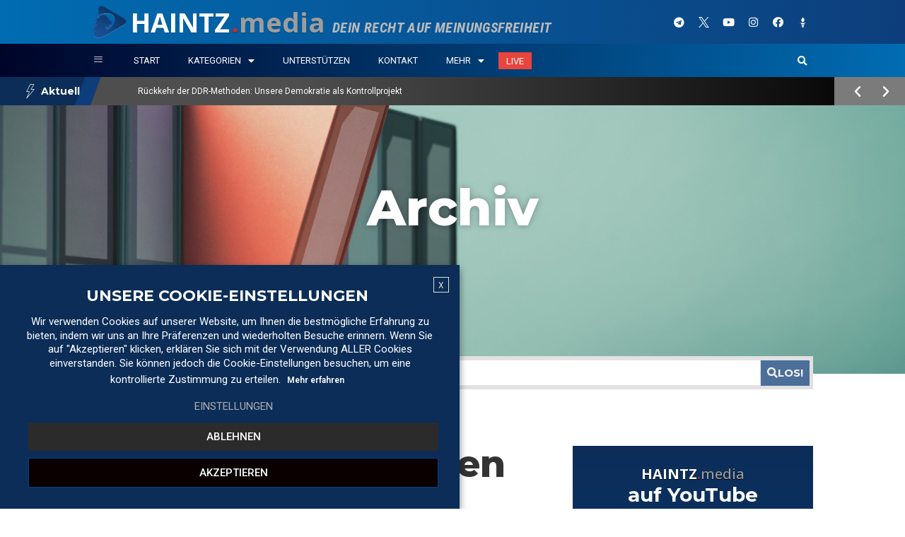

--- FILE ---
content_type: text/html; charset=UTF-8
request_url: https://haintz.media/2023/12/01/
body_size: 40858
content:
<!DOCTYPE html>
<html lang="de" id="html" prefix="og: http://ogp.me/ns# fb: http://ogp.me/ns/fb#">
<head>
	<meta charset="UTF-8" />
	<meta name="viewport" content="width=device-width, initial-scale=1" />
	<link rel="profile" href="http://gmpg.org/xfn/11" />
	<link rel="pingback" href="https://haintz.media/xmlrpc.php" />
	<title>1. Dezember 2023 &#8211; Haintz.Media</title>
<meta name='robots' content='max-image-preview:large' />
<link rel='dns-prefetch' href='//stats.wp.com' />
<link rel="alternate" type="application/rss+xml" title="Haintz.Media &raquo; Feed" href="https://haintz.media/feed/" />
<link rel="alternate" type="application/rss+xml" title="Haintz.Media &raquo; Kommentar-Feed" href="https://haintz.media/comments/feed/" />
<script id="wpp-js" src="https://haintz.media/wp-content/plugins/wordpress-popular-posts/assets/js/wpp.min.js?ver=7.3.1" data-sampling="0" data-sampling-rate="100" data-api-url="https://haintz.media/wp-json/wordpress-popular-posts" data-post-id="0" data-token="d8f968b981" data-lang="0" data-debug="0"></script>
<style id='wp-img-auto-sizes-contain-inline-css'>
img:is([sizes=auto i],[sizes^="auto," i]){contain-intrinsic-size:3000px 1500px}
/*# sourceURL=wp-img-auto-sizes-contain-inline-css */
</style>
<link rel='stylesheet' id='hfe-widgets-style-css' href='https://haintz.media/wp-content/plugins/header-footer-elementor/inc/widgets-css/frontend.css' media='all' />
<style id='wp-emoji-styles-inline-css'>

	img.wp-smiley, img.emoji {
		display: inline !important;
		border: none !important;
		box-shadow: none !important;
		height: 1em !important;
		width: 1em !important;
		margin: 0 0.07em !important;
		vertical-align: -0.1em !important;
		background: none !important;
		padding: 0 !important;
	}
/*# sourceURL=wp-emoji-styles-inline-css */
</style>
<link rel='stylesheet' id='wp-block-library-css' href='https://haintz.media/wp-includes/css/dist/block-library/style.min.css' media='all' />
<style id='global-styles-inline-css'>
:root{--wp--preset--aspect-ratio--square: 1;--wp--preset--aspect-ratio--4-3: 4/3;--wp--preset--aspect-ratio--3-4: 3/4;--wp--preset--aspect-ratio--3-2: 3/2;--wp--preset--aspect-ratio--2-3: 2/3;--wp--preset--aspect-ratio--16-9: 16/9;--wp--preset--aspect-ratio--9-16: 9/16;--wp--preset--color--black: #000000;--wp--preset--color--cyan-bluish-gray: #abb8c3;--wp--preset--color--white: #ffffff;--wp--preset--color--pale-pink: #f78da7;--wp--preset--color--vivid-red: #cf2e2e;--wp--preset--color--luminous-vivid-orange: #ff6900;--wp--preset--color--luminous-vivid-amber: #fcb900;--wp--preset--color--light-green-cyan: #7bdcb5;--wp--preset--color--vivid-green-cyan: #00d084;--wp--preset--color--pale-cyan-blue: #8ed1fc;--wp--preset--color--vivid-cyan-blue: #0693e3;--wp--preset--color--vivid-purple: #9b51e0;--wp--preset--gradient--vivid-cyan-blue-to-vivid-purple: linear-gradient(135deg,rgb(6,147,227) 0%,rgb(155,81,224) 100%);--wp--preset--gradient--light-green-cyan-to-vivid-green-cyan: linear-gradient(135deg,rgb(122,220,180) 0%,rgb(0,208,130) 100%);--wp--preset--gradient--luminous-vivid-amber-to-luminous-vivid-orange: linear-gradient(135deg,rgb(252,185,0) 0%,rgb(255,105,0) 100%);--wp--preset--gradient--luminous-vivid-orange-to-vivid-red: linear-gradient(135deg,rgb(255,105,0) 0%,rgb(207,46,46) 100%);--wp--preset--gradient--very-light-gray-to-cyan-bluish-gray: linear-gradient(135deg,rgb(238,238,238) 0%,rgb(169,184,195) 100%);--wp--preset--gradient--cool-to-warm-spectrum: linear-gradient(135deg,rgb(74,234,220) 0%,rgb(151,120,209) 20%,rgb(207,42,186) 40%,rgb(238,44,130) 60%,rgb(251,105,98) 80%,rgb(254,248,76) 100%);--wp--preset--gradient--blush-light-purple: linear-gradient(135deg,rgb(255,206,236) 0%,rgb(152,150,240) 100%);--wp--preset--gradient--blush-bordeaux: linear-gradient(135deg,rgb(254,205,165) 0%,rgb(254,45,45) 50%,rgb(107,0,62) 100%);--wp--preset--gradient--luminous-dusk: linear-gradient(135deg,rgb(255,203,112) 0%,rgb(199,81,192) 50%,rgb(65,88,208) 100%);--wp--preset--gradient--pale-ocean: linear-gradient(135deg,rgb(255,245,203) 0%,rgb(182,227,212) 50%,rgb(51,167,181) 100%);--wp--preset--gradient--electric-grass: linear-gradient(135deg,rgb(202,248,128) 0%,rgb(113,206,126) 100%);--wp--preset--gradient--midnight: linear-gradient(135deg,rgb(2,3,129) 0%,rgb(40,116,252) 100%);--wp--preset--font-size--small: 13px;--wp--preset--font-size--medium: 20px;--wp--preset--font-size--large: 36px;--wp--preset--font-size--x-large: 42px;--wp--preset--spacing--20: 0.44rem;--wp--preset--spacing--30: 0.67rem;--wp--preset--spacing--40: 1rem;--wp--preset--spacing--50: 1.5rem;--wp--preset--spacing--60: 2.25rem;--wp--preset--spacing--70: 3.38rem;--wp--preset--spacing--80: 5.06rem;--wp--preset--shadow--natural: 6px 6px 9px rgba(0, 0, 0, 0.2);--wp--preset--shadow--deep: 12px 12px 50px rgba(0, 0, 0, 0.4);--wp--preset--shadow--sharp: 6px 6px 0px rgba(0, 0, 0, 0.2);--wp--preset--shadow--outlined: 6px 6px 0px -3px rgb(255, 255, 255), 6px 6px rgb(0, 0, 0);--wp--preset--shadow--crisp: 6px 6px 0px rgb(0, 0, 0);}:root { --wp--style--global--content-size: 800px;--wp--style--global--wide-size: 1200px; }:where(body) { margin: 0; }.wp-site-blocks > .alignleft { float: left; margin-right: 2em; }.wp-site-blocks > .alignright { float: right; margin-left: 2em; }.wp-site-blocks > .aligncenter { justify-content: center; margin-left: auto; margin-right: auto; }:where(.wp-site-blocks) > * { margin-block-start: 24px; margin-block-end: 0; }:where(.wp-site-blocks) > :first-child { margin-block-start: 0; }:where(.wp-site-blocks) > :last-child { margin-block-end: 0; }:root { --wp--style--block-gap: 24px; }:root :where(.is-layout-flow) > :first-child{margin-block-start: 0;}:root :where(.is-layout-flow) > :last-child{margin-block-end: 0;}:root :where(.is-layout-flow) > *{margin-block-start: 24px;margin-block-end: 0;}:root :where(.is-layout-constrained) > :first-child{margin-block-start: 0;}:root :where(.is-layout-constrained) > :last-child{margin-block-end: 0;}:root :where(.is-layout-constrained) > *{margin-block-start: 24px;margin-block-end: 0;}:root :where(.is-layout-flex){gap: 24px;}:root :where(.is-layout-grid){gap: 24px;}.is-layout-flow > .alignleft{float: left;margin-inline-start: 0;margin-inline-end: 2em;}.is-layout-flow > .alignright{float: right;margin-inline-start: 2em;margin-inline-end: 0;}.is-layout-flow > .aligncenter{margin-left: auto !important;margin-right: auto !important;}.is-layout-constrained > .alignleft{float: left;margin-inline-start: 0;margin-inline-end: 2em;}.is-layout-constrained > .alignright{float: right;margin-inline-start: 2em;margin-inline-end: 0;}.is-layout-constrained > .aligncenter{margin-left: auto !important;margin-right: auto !important;}.is-layout-constrained > :where(:not(.alignleft):not(.alignright):not(.alignfull)){max-width: var(--wp--style--global--content-size);margin-left: auto !important;margin-right: auto !important;}.is-layout-constrained > .alignwide{max-width: var(--wp--style--global--wide-size);}body .is-layout-flex{display: flex;}.is-layout-flex{flex-wrap: wrap;align-items: center;}.is-layout-flex > :is(*, div){margin: 0;}body .is-layout-grid{display: grid;}.is-layout-grid > :is(*, div){margin: 0;}body{padding-top: 0px;padding-right: 0px;padding-bottom: 0px;padding-left: 0px;}a:where(:not(.wp-element-button)){text-decoration: underline;}:root :where(.wp-element-button, .wp-block-button__link){background-color: #32373c;border-width: 0;color: #fff;font-family: inherit;font-size: inherit;font-style: inherit;font-weight: inherit;letter-spacing: inherit;line-height: inherit;padding-top: calc(0.667em + 2px);padding-right: calc(1.333em + 2px);padding-bottom: calc(0.667em + 2px);padding-left: calc(1.333em + 2px);text-decoration: none;text-transform: inherit;}.has-black-color{color: var(--wp--preset--color--black) !important;}.has-cyan-bluish-gray-color{color: var(--wp--preset--color--cyan-bluish-gray) !important;}.has-white-color{color: var(--wp--preset--color--white) !important;}.has-pale-pink-color{color: var(--wp--preset--color--pale-pink) !important;}.has-vivid-red-color{color: var(--wp--preset--color--vivid-red) !important;}.has-luminous-vivid-orange-color{color: var(--wp--preset--color--luminous-vivid-orange) !important;}.has-luminous-vivid-amber-color{color: var(--wp--preset--color--luminous-vivid-amber) !important;}.has-light-green-cyan-color{color: var(--wp--preset--color--light-green-cyan) !important;}.has-vivid-green-cyan-color{color: var(--wp--preset--color--vivid-green-cyan) !important;}.has-pale-cyan-blue-color{color: var(--wp--preset--color--pale-cyan-blue) !important;}.has-vivid-cyan-blue-color{color: var(--wp--preset--color--vivid-cyan-blue) !important;}.has-vivid-purple-color{color: var(--wp--preset--color--vivid-purple) !important;}.has-black-background-color{background-color: var(--wp--preset--color--black) !important;}.has-cyan-bluish-gray-background-color{background-color: var(--wp--preset--color--cyan-bluish-gray) !important;}.has-white-background-color{background-color: var(--wp--preset--color--white) !important;}.has-pale-pink-background-color{background-color: var(--wp--preset--color--pale-pink) !important;}.has-vivid-red-background-color{background-color: var(--wp--preset--color--vivid-red) !important;}.has-luminous-vivid-orange-background-color{background-color: var(--wp--preset--color--luminous-vivid-orange) !important;}.has-luminous-vivid-amber-background-color{background-color: var(--wp--preset--color--luminous-vivid-amber) !important;}.has-light-green-cyan-background-color{background-color: var(--wp--preset--color--light-green-cyan) !important;}.has-vivid-green-cyan-background-color{background-color: var(--wp--preset--color--vivid-green-cyan) !important;}.has-pale-cyan-blue-background-color{background-color: var(--wp--preset--color--pale-cyan-blue) !important;}.has-vivid-cyan-blue-background-color{background-color: var(--wp--preset--color--vivid-cyan-blue) !important;}.has-vivid-purple-background-color{background-color: var(--wp--preset--color--vivid-purple) !important;}.has-black-border-color{border-color: var(--wp--preset--color--black) !important;}.has-cyan-bluish-gray-border-color{border-color: var(--wp--preset--color--cyan-bluish-gray) !important;}.has-white-border-color{border-color: var(--wp--preset--color--white) !important;}.has-pale-pink-border-color{border-color: var(--wp--preset--color--pale-pink) !important;}.has-vivid-red-border-color{border-color: var(--wp--preset--color--vivid-red) !important;}.has-luminous-vivid-orange-border-color{border-color: var(--wp--preset--color--luminous-vivid-orange) !important;}.has-luminous-vivid-amber-border-color{border-color: var(--wp--preset--color--luminous-vivid-amber) !important;}.has-light-green-cyan-border-color{border-color: var(--wp--preset--color--light-green-cyan) !important;}.has-vivid-green-cyan-border-color{border-color: var(--wp--preset--color--vivid-green-cyan) !important;}.has-pale-cyan-blue-border-color{border-color: var(--wp--preset--color--pale-cyan-blue) !important;}.has-vivid-cyan-blue-border-color{border-color: var(--wp--preset--color--vivid-cyan-blue) !important;}.has-vivid-purple-border-color{border-color: var(--wp--preset--color--vivid-purple) !important;}.has-vivid-cyan-blue-to-vivid-purple-gradient-background{background: var(--wp--preset--gradient--vivid-cyan-blue-to-vivid-purple) !important;}.has-light-green-cyan-to-vivid-green-cyan-gradient-background{background: var(--wp--preset--gradient--light-green-cyan-to-vivid-green-cyan) !important;}.has-luminous-vivid-amber-to-luminous-vivid-orange-gradient-background{background: var(--wp--preset--gradient--luminous-vivid-amber-to-luminous-vivid-orange) !important;}.has-luminous-vivid-orange-to-vivid-red-gradient-background{background: var(--wp--preset--gradient--luminous-vivid-orange-to-vivid-red) !important;}.has-very-light-gray-to-cyan-bluish-gray-gradient-background{background: var(--wp--preset--gradient--very-light-gray-to-cyan-bluish-gray) !important;}.has-cool-to-warm-spectrum-gradient-background{background: var(--wp--preset--gradient--cool-to-warm-spectrum) !important;}.has-blush-light-purple-gradient-background{background: var(--wp--preset--gradient--blush-light-purple) !important;}.has-blush-bordeaux-gradient-background{background: var(--wp--preset--gradient--blush-bordeaux) !important;}.has-luminous-dusk-gradient-background{background: var(--wp--preset--gradient--luminous-dusk) !important;}.has-pale-ocean-gradient-background{background: var(--wp--preset--gradient--pale-ocean) !important;}.has-electric-grass-gradient-background{background: var(--wp--preset--gradient--electric-grass) !important;}.has-midnight-gradient-background{background: var(--wp--preset--gradient--midnight) !important;}.has-small-font-size{font-size: var(--wp--preset--font-size--small) !important;}.has-medium-font-size{font-size: var(--wp--preset--font-size--medium) !important;}.has-large-font-size{font-size: var(--wp--preset--font-size--large) !important;}.has-x-large-font-size{font-size: var(--wp--preset--font-size--x-large) !important;}
/*# sourceURL=global-styles-inline-css */
</style>

<link rel='stylesheet' id='mpp_gutenberg-css' href='https://haintz.media/wp-content/plugins/metronet-profile-picture/dist/blocks.style.build.css' media='all' />
<link rel='stylesheet' id='wptelegram_widget-public-0-css' href='https://haintz.media/wp-content/plugins/wptelegram-widget/assets/build/dist/public-DEib7km8.css' media='all' />
<link rel='stylesheet' id='wp-components-css' href='https://haintz.media/wp-includes/css/dist/components/style.min.css' media='all' />
<link rel='stylesheet' id='wptelegram_widget-blocks-0-css' href='https://haintz.media/wp-content/plugins/wptelegram-widget/assets/build/dist/blocks-C9ogPNk6.css' media='all' />
<style id='wptelegram_widget-blocks-0-inline-css'>
:root {--wptelegram-widget-join-link-bg-color: #389ce9;--wptelegram-widget-join-link-color: #fff}
/*# sourceURL=wptelegram_widget-blocks-0-inline-css */
</style>
<link rel='stylesheet' id='jet-engine-frontend-css' href='https://haintz.media/wp-content/plugins/jet-engine/assets/css/frontend.css' media='all' />
<link rel='stylesheet' id='shutterstock-css' href='https://haintz.media/wp-content/plugins/shutterstock/public/css/shutterstock-public.css' media='all' />
<link rel='stylesheet' id='pgc-simply-gallery-plugin-lightbox-style-css' href='https://haintz.media/wp-content/plugins/simply-gallery-block/plugins/pgc_sgb_lightbox.min.style.css' media='all' />
<link rel='stylesheet' id='cookie-law-info-css' href='https://haintz.media/wp-content/plugins/webtoffee-gdpr-cookie-consent/public/css/cookie-law-info-public.css' media='all' />
<link rel='stylesheet' id='cookie-law-info-gdpr-css' href='https://haintz.media/wp-content/plugins/webtoffee-gdpr-cookie-consent/public/css/cookie-law-info-gdpr.css' media='all' />
<style id='cookie-law-info-gdpr-inline-css'>
.cli-modal-content, .cli-tab-content { background-color: #ffffff; }.cli-privacy-content-text, .cli-modal .cli-modal-dialog, .cli-tab-container p, a.cli-privacy-readmore { color: #000000; }.cli-tab-header { background-color: #f2f2f2; }.cli-tab-header, .cli-tab-header a.cli-nav-link,span.cli-necessary-caption,.cli-switch .cli-slider:after { color: #000000; }.cli-switch .cli-slider:before { background-color: #ffffff; }.cli-switch input:checked + .cli-slider:before { background-color: #ffffff; }.cli-switch .cli-slider { background-color: #e3e1e8; }.cli-switch input:checked + .cli-slider { background-color: #28a745; }.cli-modal-close svg { fill: #000000; }.cli-tab-footer .wt-cli-privacy-accept-all-btn { background-color: #00acad; color: #ffffff}.cli-tab-footer .wt-cli-privacy-accept-btn { background-color: #00acad; color: #ffffff}.cli-tab-header a:before{ border-right: 1px solid #000000; border-bottom: 1px solid #000000; }
/*# sourceURL=cookie-law-info-gdpr-inline-css */
</style>
<link rel='stylesheet' id='hfe-style-css' href='https://haintz.media/wp-content/plugins/header-footer-elementor/assets/css/header-footer-elementor.css' media='all' />
<link rel='stylesheet' id='elementor-icons-css' href='https://haintz.media/wp-content/plugins/elementor/assets/lib/eicons/css/elementor-icons.min.css' media='all' />
<link rel='stylesheet' id='elementor-frontend-css' href='https://haintz.media/wp-content/plugins/elementor/assets/css/frontend.min.css' media='all' />
<link rel='stylesheet' id='swiper-css' href='https://haintz.media/wp-content/plugins/elementor/assets/lib/swiper/v8/css/swiper.min.css' media='all' />
<link rel='stylesheet' id='e-swiper-css' href='https://haintz.media/wp-content/plugins/elementor/assets/css/conditionals/e-swiper.min.css' media='all' />
<link rel='stylesheet' id='elementor-post-69-css' href='https://haintz.media/wp-content/uploads/elementor/css/post-69.css' media='all' />
<link rel='stylesheet' id='e-popup-style-css' href='https://haintz.media/wp-content/plugins/elementor-pro/assets/css/conditionals/popup.min.css' media='all' />
<link rel='stylesheet' id='ooohboi-steroids-styles-css' href='https://haintz.media/wp-content/plugins/ooohboi-steroids-for-elementor/assets/css/main.css' media='all' />
<link rel='stylesheet' id='cotton-css' href='https://haintz.media/wp-content/plugins/elementskit/modules/mouse-cursor/assets/css/style.css' media='all' />
<link rel='stylesheet' id='elementor-post-120-css' href='https://haintz.media/wp-content/uploads/elementor/css/post-120.css' media='all' />
<link rel='stylesheet' id='elementor-post-129-css' href='https://haintz.media/wp-content/uploads/elementor/css/post-129.css' media='all' />
<link rel='stylesheet' id='wordpress-popular-posts-css-css' href='https://haintz.media/wp-content/plugins/wordpress-popular-posts/assets/css/wpp.css' media='all' />
<link rel='stylesheet' id='hello-elementor-css' href='https://haintz.media/wp-content/themes/hello-elementor/style.min.css' media='all' />
<link rel='stylesheet' id='hello-elementor-theme-style-css' href='https://haintz.media/wp-content/themes/hello-elementor/theme.min.css' media='all' />
<link rel='stylesheet' id='hello-elementor-header-footer-css' href='https://haintz.media/wp-content/themes/hello-elementor/header-footer.min.css' media='all' />
<link rel='stylesheet' id='widget-heading-css' href='https://haintz.media/wp-content/plugins/elementor/assets/css/widget-heading.min.css' media='all' />
<link rel='stylesheet' id='e-animation-fadeIn-css' href='https://haintz.media/wp-content/plugins/elementor/assets/lib/animations/styles/fadeIn.min.css' media='all' />
<link rel='stylesheet' id='widget-text-editor-css' href='https://haintz.media/wp-content/plugins/elementor/assets/css/widget-text-editor.min.css' media='all' />
<link rel='stylesheet' id='widget-spacer-css' href='https://haintz.media/wp-content/plugins/elementor/assets/css/widget-spacer.min.css' media='all' />
<link rel='stylesheet' id='elementor-post-1776-css' href='https://haintz.media/wp-content/uploads/elementor/css/post-1776.css' media='all' />
<link rel='stylesheet' id='elementskit-parallax-style-css' href='https://haintz.media/wp-content/plugins/elementskit/modules/parallax/assets/css/style.css' media='all' />
<style id='akismet-widget-style-inline-css'>

			.a-stats {
				--akismet-color-mid-green: #357b49;
				--akismet-color-white: #fff;
				--akismet-color-light-grey: #f6f7f7;

				max-width: 350px;
				width: auto;
			}

			.a-stats * {
				all: unset;
				box-sizing: border-box;
			}

			.a-stats strong {
				font-weight: 600;
			}

			.a-stats a.a-stats__link,
			.a-stats a.a-stats__link:visited,
			.a-stats a.a-stats__link:active {
				background: var(--akismet-color-mid-green);
				border: none;
				box-shadow: none;
				border-radius: 8px;
				color: var(--akismet-color-white);
				cursor: pointer;
				display: block;
				font-family: -apple-system, BlinkMacSystemFont, 'Segoe UI', 'Roboto', 'Oxygen-Sans', 'Ubuntu', 'Cantarell', 'Helvetica Neue', sans-serif;
				font-weight: 500;
				padding: 12px;
				text-align: center;
				text-decoration: none;
				transition: all 0.2s ease;
			}

			/* Extra specificity to deal with TwentyTwentyOne focus style */
			.widget .a-stats a.a-stats__link:focus {
				background: var(--akismet-color-mid-green);
				color: var(--akismet-color-white);
				text-decoration: none;
			}

			.a-stats a.a-stats__link:hover {
				filter: brightness(110%);
				box-shadow: 0 4px 12px rgba(0, 0, 0, 0.06), 0 0 2px rgba(0, 0, 0, 0.16);
			}

			.a-stats .count {
				color: var(--akismet-color-white);
				display: block;
				font-size: 1.5em;
				line-height: 1.4;
				padding: 0 13px;
				white-space: nowrap;
			}
		
/*# sourceURL=akismet-widget-style-inline-css */
</style>
<link rel='stylesheet' id='hfe-elementor-icons-css' href='https://haintz.media/wp-content/plugins/elementor/assets/lib/eicons/css/elementor-icons.min.css' media='all' />
<link rel='stylesheet' id='hfe-icons-list-css' href='https://haintz.media/wp-content/plugins/elementor/assets/css/widget-icon-list.min.css' media='all' />
<link rel='stylesheet' id='hfe-social-icons-css' href='https://haintz.media/wp-content/plugins/elementor/assets/css/widget-social-icons.min.css' media='all' />
<link rel='stylesheet' id='hfe-social-share-icons-brands-css' href='https://haintz.media/wp-content/plugins/elementor/assets/lib/font-awesome/css/brands.css' media='all' />
<link rel='stylesheet' id='hfe-social-share-icons-fontawesome-css' href='https://haintz.media/wp-content/plugins/elementor/assets/lib/font-awesome/css/fontawesome.css' media='all' />
<link rel='stylesheet' id='hfe-nav-menu-icons-css' href='https://haintz.media/wp-content/plugins/elementor/assets/lib/font-awesome/css/solid.css' media='all' />
<link rel='stylesheet' id='hfe-widget-blockquote-css' href='https://haintz.media/wp-content/plugins/elementor-pro/assets/css/widget-blockquote.min.css' media='all' />
<link rel='stylesheet' id='hfe-mega-menu-css' href='https://haintz.media/wp-content/plugins/elementor-pro/assets/css/widget-mega-menu.min.css' media='all' />
<link rel='stylesheet' id='hfe-nav-menu-widget-css' href='https://haintz.media/wp-content/plugins/elementor-pro/assets/css/widget-nav-menu.min.css' media='all' />
<link rel='stylesheet' id='ekit-widget-styles-css' href='https://haintz.media/wp-content/plugins/elementskit-lite/widgets/init/assets/css/widget-styles.css' media='all' />
<link rel='stylesheet' id='ekit-widget-styles-pro-css' href='https://haintz.media/wp-content/plugins/elementskit/widgets/init/assets/css/widget-styles-pro.css' media='all' />
<link rel='stylesheet' id='ekit-responsive-css' href='https://haintz.media/wp-content/plugins/elementskit-lite/widgets/init/assets/css/responsive.css' media='all' />
<link rel='stylesheet' id='google-fonts-1-css' href='https://fonts.googleapis.com/css?family=Montserrat%3A100%2C100italic%2C200%2C200italic%2C300%2C300italic%2C400%2C400italic%2C500%2C500italic%2C600%2C600italic%2C700%2C700italic%2C800%2C800italic%2C900%2C900italic%7CRoboto%3A100%2C100italic%2C200%2C200italic%2C300%2C300italic%2C400%2C400italic%2C500%2C500italic%2C600%2C600italic%2C700%2C700italic%2C800%2C800italic%2C900%2C900italic%7COpen+Sans%3A100%2C100italic%2C200%2C200italic%2C300%2C300italic%2C400%2C400italic%2C500%2C500italic%2C600%2C600italic%2C700%2C700italic%2C800%2C800italic%2C900%2C900italic%7CRoboto+Condensed%3A100%2C100italic%2C200%2C200italic%2C300%2C300italic%2C400%2C400italic%2C500%2C500italic%2C600%2C600italic%2C700%2C700italic%2C800%2C800italic%2C900%2C900italic&#038;display=swap' media='all' />
<link rel='stylesheet' id='elementor-icons-shared-0-css' href='https://haintz.media/wp-content/plugins/elementor/assets/lib/font-awesome/css/fontawesome.min.css' media='all' />
<link rel='stylesheet' id='elementor-icons-fa-brands-css' href='https://haintz.media/wp-content/plugins/elementor/assets/lib/font-awesome/css/brands.min.css' media='all' />
<link rel='stylesheet' id='elementor-icons-ekiticons-css' href='https://haintz.media/wp-content/plugins/elementskit-lite/modules/elementskit-icon-pack/assets/css/ekiticons.css' media='all' />
<link rel='stylesheet' id='elementor-icons-fa-solid-css' href='https://haintz.media/wp-content/plugins/elementor/assets/lib/font-awesome/css/solid.min.css' media='all' />
<link rel="preconnect" href="https://fonts.gstatic.com/" crossorigin><script src="https://haintz.media/wp-includes/js/jquery/jquery.min.js" id="jquery-core-js"></script>
<script src="https://haintz.media/wp-includes/js/jquery/jquery-migrate.min.js" id="jquery-migrate-js"></script>
<script id="jquery-js-after">
!function($){"use strict";$(document).ready(function(){$(this).scrollTop()>100&&$(".hfe-scroll-to-top-wrap").removeClass("hfe-scroll-to-top-hide"),$(window).scroll(function(){$(this).scrollTop()<100?$(".hfe-scroll-to-top-wrap").fadeOut(300):$(".hfe-scroll-to-top-wrap").fadeIn(300)}),$(".hfe-scroll-to-top-wrap").on("click",function(){$("html, body").animate({scrollTop:0},300);return!1})})}(jQuery);
//# sourceURL=jquery-js-after
</script>
<script src="https://haintz.media/wp-content/plugins/shutterstock/public/js/shutterstock-public.js" id="shutterstock-js"></script>
<script id="cookie-law-info-js-extra">
var Cli_Data = {"nn_cookie_ids":[],"non_necessary_cookies":[],"cookielist":{"necessary":{"id":328,"status":true,"priority":0,"title":"Essentiell","strict":true,"default_state":false,"ccpa_optout":false,"loadonstart":false},"functional":{"id":329,"status":true,"priority":5,"title":"Funktionelle","strict":false,"default_state":false,"ccpa_optout":false,"loadonstart":false},"performance":{"id":330,"status":true,"priority":4,"title":"Performance","strict":false,"default_state":false,"ccpa_optout":false,"loadonstart":false},"analytics":{"id":331,"status":true,"priority":3,"title":"Analyse","strict":false,"default_state":false,"ccpa_optout":false,"loadonstart":false},"werbung":{"id":332,"status":true,"priority":2,"title":"Werbung","strict":false,"default_state":false,"ccpa_optout":false,"loadonstart":false},"others":{"id":333,"status":true,"priority":1,"title":"Andere","strict":false,"default_state":false,"ccpa_optout":false,"loadonstart":false}},"ajax_url":"https://haintz.media/wp-admin/admin-ajax.php","current_lang":"de","security":"91461d2cb3","eu_countries":["GB"],"geoIP":"disabled","use_custom_geolocation_api":"","custom_geolocation_api":"https://geoip.cookieyes.com/geoip/checker/result.php","consentVersion":"1","strictlyEnabled":["necessary","obligatoire"],"cookieDomain":"","privacy_length":"250","ccpaEnabled":"","ccpaRegionBased":"","ccpaBarEnabled":"","ccpaType":"gdpr","triggerDomRefresh":"","secure_cookies":""};
var log_object = {"ajax_url":"https://haintz.media/wp-admin/admin-ajax.php"};
//# sourceURL=cookie-law-info-js-extra
</script>
<script src="https://haintz.media/wp-content/plugins/webtoffee-gdpr-cookie-consent/public/js/cookie-law-info-public.js" id="cookie-law-info-js"></script>
<script src="https://haintz.media/wp-content/plugins/elementskit/modules/parallax/assets/js/jarallax.js" id="jarallax-js"></script>
<link rel="https://api.w.org/" href="https://haintz.media/wp-json/" /><link rel="EditURI" type="application/rsd+xml" title="RSD" href="https://haintz.media/xmlrpc.php?rsd" />
        <style type="text/css">
                    </style>
        
<meta name="generator" content="performance-lab 3.9.0; plugins: webp-uploads">
<noscript><style>.simply-gallery-amp{ display: block !important; }</style></noscript><noscript><style>.sgb-preloader{ display: none !important; }</style></noscript><meta name="generator" content="webp-uploads 2.5.1">
	<style>img#wpstats{display:none}</style>
		            <style id="wpp-loading-animation-styles">@-webkit-keyframes bgslide{from{background-position-x:0}to{background-position-x:-200%}}@keyframes bgslide{from{background-position-x:0}to{background-position-x:-200%}}.wpp-widget-block-placeholder,.wpp-shortcode-placeholder{margin:0 auto;width:60px;height:3px;background:#dd3737;background:linear-gradient(90deg,#dd3737 0%,#571313 10%,#dd3737 100%);background-size:200% auto;border-radius:3px;-webkit-animation:bgslide 1s infinite linear;animation:bgslide 1s infinite linear}</style>
            <meta name="generator" content="Elementor 3.25.8; features: additional_custom_breakpoints, e_optimized_control_loading, e_element_cache; settings: css_print_method-external, google_font-enabled, font_display-swap">

			<script type="text/javascript">
				var elementskit_module_parallax_url = "https://haintz.media/wp-content/plugins/elementskit/modules/parallax/"
			</script>
		<meta name="generator" content="optimization-detective 1.0.0-beta3">
			<style>
				.e-con.e-parent:nth-of-type(n+4):not(.e-lazyloaded):not(.e-no-lazyload),
				.e-con.e-parent:nth-of-type(n+4):not(.e-lazyloaded):not(.e-no-lazyload) * {
					background-image: none !important;
				}
				@media screen and (max-height: 1024px) {
					.e-con.e-parent:nth-of-type(n+3):not(.e-lazyloaded):not(.e-no-lazyload),
					.e-con.e-parent:nth-of-type(n+3):not(.e-lazyloaded):not(.e-no-lazyload) * {
						background-image: none !important;
					}
				}
				@media screen and (max-height: 640px) {
					.e-con.e-parent:nth-of-type(n+2):not(.e-lazyloaded):not(.e-no-lazyload),
					.e-con.e-parent:nth-of-type(n+2):not(.e-lazyloaded):not(.e-no-lazyload) * {
						background-image: none !important;
					}
				}
			</style>
			<link rel="icon" href="https://haintz.media/wp-content/uploads/2023/02/Logo_NEU_Blau_6-48x48.png" sizes="32x32" />
<link rel="icon" href="https://haintz.media/wp-content/uploads/2023/02/Logo_NEU_Blau_6-300x300.png" sizes="192x192" />
<link rel="apple-touch-icon" href="https://haintz.media/wp-content/uploads/2023/02/Logo_NEU_Blau_6-300x300.png" />
<meta name="msapplication-TileImage" content="https://haintz.media/wp-content/uploads/2023/02/Logo_NEU_Blau_6-300x300.png" />

<!-- START - Open Graph and Twitter Card Tags 3.3.5 -->
 <!-- Facebook Open Graph -->
  <meta property="og:locale" content="de_DE"/>
  <meta property="og:site_name" content="Haintz.Media"/>
  <meta property="og:title" content="1 Dezember 2023 Archives"/>
  <meta property="og:url" content="https://haintz.media/2023/12/01/"/>
  <meta property="og:type" content="article"/>
  <meta property="og:description" content="Dein Recht auf Meinungsfreiheit"/>
  <meta property="og:image" content="https://haintz.media/wp-content/uploads/2024/03/Sharepic_16_9_Eli_BLAU_V1-jpg.webp"/>
  <meta property="og:image:url" content="https://haintz.media/wp-content/uploads/2024/03/Sharepic_16_9_Eli_BLAU_V1-jpg.webp"/>
  <meta property="og:image:secure_url" content="https://haintz.media/wp-content/uploads/2024/03/Sharepic_16_9_Eli_BLAU_V1-jpg.webp"/>
  <meta property="article:publisher" content="https://www.facebook.com/profile.php?id=100076924546851"/>
 <!-- Google+ / Schema.org -->
 <!-- Twitter Cards -->
  <meta name="twitter:title" content="1 Dezember 2023 Archives"/>
  <meta name="twitter:description" content="Dein Recht auf Meinungsfreiheit"/>
  <meta name="twitter:image" content="https://haintz.media/wp-content/uploads/2024/03/Sharepic_16_9_Eli_BLAU_V1-jpg.webp"/>
  <meta name="twitter:card" content="summary_large_image"/>
  <meta name="twitter:site" content="@Haintz_MediaLaw"/>
 <!-- SEO -->
 <!-- Misc. tags -->
 <!-- is_archive | is_day -->
<!-- END - Open Graph and Twitter Card Tags 3.3.5 -->
	
<link rel='stylesheet' id='widget-image-css' href='https://haintz.media/wp-content/plugins/elementor/assets/css/widget-image.min.css' media='all' />
<link rel='stylesheet' id='widget-social-icons-css' href='https://haintz.media/wp-content/plugins/elementor/assets/css/widget-social-icons.min.css' media='all' />
<link rel='stylesheet' id='e-apple-webkit-css' href='https://haintz.media/wp-content/plugins/elementor/assets/css/conditionals/apple-webkit.min.css' media='all' />
<link rel='stylesheet' id='widget-search-form-css' href='https://haintz.media/wp-content/plugins/elementor-pro/assets/css/widget-search-form.min.css' media='all' />
<link rel='stylesheet' id='widget-icon-list-css' href='https://haintz.media/wp-content/plugins/elementor/assets/css/widget-icon-list.min.css' media='all' />
<link rel='stylesheet' id='widget-nav-menu-css' href='https://haintz.media/wp-content/plugins/elementor-pro/assets/css/widget-nav-menu.min.css' media='all' />
<link rel='stylesheet' id='elementor-post-1712-css' href='https://haintz.media/wp-content/uploads/elementor/css/post-1712.css' media='all' />
<link rel='stylesheet' id='widget-divider-css' href='https://haintz.media/wp-content/plugins/elementor/assets/css/widget-divider.min.css' media='all' />
<link rel='stylesheet' id='e-animation-slideInLeft-css' href='https://haintz.media/wp-content/plugins/elementor/assets/lib/animations/styles/slideInLeft.min.css' media='all' />
<link rel='stylesheet' id='cookie-law-info-table-css' href='https://haintz.media/wp-content/plugins/webtoffee-gdpr-cookie-consent/public/css/cookie-law-info-table.css' media='all' />
<link rel='stylesheet' id='elementskit-reset-button-for-pro-form-css-css' href='https://haintz.media/wp-content/plugins/elementskit/modules/pro-form-reset-button/assets/css/elementskit-reset-button.css' media='all' />
<link rel='stylesheet' id='ekit-particles-css' href='https://haintz.media/wp-content/plugins/elementskit/modules/particles/assets/css/particles.css' media='all' />
<link rel='stylesheet' id='e-motion-fx-css' href='https://haintz.media/wp-content/plugins/elementor-pro/assets/css/modules/motion-fx.min.css' media='all' />
<link rel='stylesheet' id='e-sticky-css' href='https://haintz.media/wp-content/plugins/elementor-pro/assets/css/modules/sticky.min.css' media='all' />
</head>

<body class="archive date wp-custom-logo wp-embed-responsive wp-theme-hello-elementor ehf-header ehf-footer ehf-template-hello-elementor ehf-stylesheet-hello-elementor theme-default elementor-default elementor-template-full-width elementor-kit-69 elementor-page-1776">
<div id="fb-root"></div>
<script async defer crossorigin="anonymous" src="https://connect.facebook.net/de_DE/sdk.js#xfbml=1&version=v19.0&appId=5491242420934313" nonce="3KzkYFXZ"></script>
<div id="page" class="hfeed site">

		<header id="masthead" itemscope="itemscope" itemtype="https://schema.org/WPHeader">
			<p class="main-title bhf-hidden" itemprop="headline"><a href="https://haintz.media" title="Haintz.Media" rel="home">Haintz.Media</a></p>
					<div data-elementor-type="wp-post" data-elementor-id="120" class="elementor elementor-120" data-elementor-post-type="elementor-hf">
						<section class="ob-is-breaking-bad elementor-section elementor-top-section elementor-element elementor-element-2faa5404 elementor-section-full_width elementor-section-height-default elementor-section-height-default" data-id="2faa5404" data-element_type="section" id="hide-header" data-settings="{&quot;sticky&quot;:&quot;top&quot;,&quot;_ob_bbad_use_it&quot;:&quot;yes&quot;,&quot;_ob_bbad_sssic_use&quot;:&quot;no&quot;,&quot;_ob_glider_is_slider&quot;:&quot;no&quot;,&quot;ekit_has_onepagescroll_dot&quot;:&quot;yes&quot;,&quot;sticky_on&quot;:[&quot;desktop&quot;,&quot;tablet&quot;,&quot;mobile&quot;],&quot;sticky_offset&quot;:0,&quot;sticky_effects_offset&quot;:0,&quot;sticky_anchor_link_offset&quot;:0}">
						<div class="elementor-container elementor-column-gap-default">
					<div class="elementor-column elementor-col-100 elementor-top-column elementor-element elementor-element-79d5f4a4" data-id="79d5f4a4" data-element_type="column" data-settings="{&quot;_ob_bbad_is_stalker&quot;:&quot;no&quot;,&quot;_ob_teleporter_use&quot;:false,&quot;_ob_column_hoveranimator&quot;:&quot;no&quot;,&quot;_ob_column_has_pseudo&quot;:&quot;no&quot;}">
			<div class="elementor-widget-wrap elementor-element-populated">
						<section class="ob-is-breaking-bad ob-bb-inner elementor-section elementor-inner-section elementor-element elementor-element-1a59c3e2 elementor-section-boxed elementor-section-height-default elementor-section-height-default" data-id="1a59c3e2" data-element_type="section" data-settings="{&quot;background_background&quot;:&quot;gradient&quot;,&quot;_ob_bbad_use_it&quot;:&quot;yes&quot;,&quot;_ob_bbad_sssic_use&quot;:&quot;no&quot;,&quot;_ob_glider_is_slider&quot;:&quot;no&quot;,&quot;ekit_has_onepagescroll_dot&quot;:&quot;yes&quot;}">
						<div class="elementor-container elementor-column-gap-no">
					<div class="make-column-clickable-elementor elementor-column elementor-col-50 elementor-inner-column elementor-element elementor-element-dd73c59" style="cursor: pointer;" data-column-clickable="https://haintz.media/hauptseite/" data-column-clickable-blank="_self" data-id="dd73c59" data-element_type="column" data-settings="{&quot;_ob_bbad_is_stalker&quot;:&quot;no&quot;,&quot;_ob_teleporter_use&quot;:false,&quot;_ob_column_hoveranimator&quot;:&quot;no&quot;,&quot;_ob_column_has_pseudo&quot;:&quot;no&quot;}">
			<div class="elementor-widget-wrap elementor-element-populated">
						<div class="elementor-element elementor-element-19b9ec55 elementor-widget__width-auto ob-has-background-overlay elementor-widget elementor-widget-image" data-id="19b9ec55" data-element_type="widget" data-settings="{&quot;_ob_photomorph_use&quot;:&quot;no&quot;,&quot;_ob_perspektive_use&quot;:&quot;no&quot;,&quot;ekit_we_effect_on&quot;:&quot;none&quot;,&quot;_ob_poopart_use&quot;:&quot;yes&quot;,&quot;_ob_shadough_use&quot;:&quot;no&quot;,&quot;_ob_allow_hoveranimator&quot;:&quot;no&quot;,&quot;_ob_widget_stalker_use&quot;:&quot;no&quot;}" data-widget_type="image.default">
				<div class="elementor-widget-container">
													<img loading="lazy" width="811" height="811" src="https://haintz.media/wp-content/uploads/2023/02/Logo_NEU_Blau_6.png" class="attachment-full size-full wp-image-18080" alt="" srcset="https://haintz.media/wp-content/uploads/2023/02/Logo_NEU_Blau_6.png 811w, https://haintz.media/wp-content/uploads/2023/02/Logo_NEU_Blau_6-300x300.png 300w, https://haintz.media/wp-content/uploads/2023/02/Logo_NEU_Blau_6-150x150.png 150w, https://haintz.media/wp-content/uploads/2023/02/Logo_NEU_Blau_6-768x768.png 768w, https://haintz.media/wp-content/uploads/2023/02/Logo_NEU_Blau_6-24x24.png 24w, https://haintz.media/wp-content/uploads/2023/02/Logo_NEU_Blau_6-48x48.png 48w, https://haintz.media/wp-content/uploads/2023/02/Logo_NEU_Blau_6-96x96.png 96w, https://haintz.media/wp-content/uploads/2023/02/elementor/thumbs/Logo_NEU_Blau_6-qlgtxohvf5141anczle6vlvmfyfwl98ctnjm41jbn4.png 120w, https://haintz.media/wp-content/uploads/2023/02/elementor/thumbs/Logo_NEU_Blau_6-qlgtxoi01sfk5pnjrgomwphedug3hxg36gz9hdcrrc.png 500w" sizes="(max-width: 811px) 100vw, 811px" />													</div>
				</div>
				<div class="elementor-element elementor-element-e7c8daa elementor-widget__width-auto ob-harakiri-inherit ob-has-background-overlay elementor-widget elementor-widget-heading" data-id="e7c8daa" data-element_type="widget" data-settings="{&quot;_ob_use_harakiri&quot;:&quot;yes&quot;,&quot;_ob_harakiri_writing_mode&quot;:&quot;inherit&quot;,&quot;_ob_harakiri_text_clip&quot;:&quot;none&quot;,&quot;_ob_perspektive_use&quot;:&quot;no&quot;,&quot;ekit_we_effect_on&quot;:&quot;none&quot;,&quot;_ob_poopart_use&quot;:&quot;yes&quot;,&quot;_ob_shadough_use&quot;:&quot;no&quot;,&quot;_ob_allow_hoveranimator&quot;:&quot;no&quot;,&quot;_ob_widget_stalker_use&quot;:&quot;no&quot;}" data-widget_type="heading.default">
				<div class="elementor-widget-container">
			<h2 class="elementor-heading-title elementor-size-default">HAINTZ</h2>		</div>
				</div>
				<div class="elementor-element elementor-element-8ef27b6 elementor-widget__width-auto ob-harakiri-inherit ob-has-background-overlay elementor-widget elementor-widget-heading" data-id="8ef27b6" data-element_type="widget" data-settings="{&quot;_ob_use_harakiri&quot;:&quot;yes&quot;,&quot;_ob_harakiri_writing_mode&quot;:&quot;inherit&quot;,&quot;_ob_harakiri_text_clip&quot;:&quot;none&quot;,&quot;_ob_perspektive_use&quot;:&quot;no&quot;,&quot;ekit_we_effect_on&quot;:&quot;none&quot;,&quot;_ob_poopart_use&quot;:&quot;yes&quot;,&quot;_ob_shadough_use&quot;:&quot;no&quot;,&quot;_ob_allow_hoveranimator&quot;:&quot;no&quot;,&quot;_ob_widget_stalker_use&quot;:&quot;no&quot;}" data-widget_type="heading.default">
				<div class="elementor-widget-container">
			<h2 class="elementor-heading-title elementor-size-default">.</h2>		</div>
				</div>
				<div class="elementor-element elementor-element-26a0af4 elementor-widget__width-auto ob-harakiri-inherit ob-has-background-overlay elementor-widget elementor-widget-heading" data-id="26a0af4" data-element_type="widget" data-settings="{&quot;_ob_use_harakiri&quot;:&quot;yes&quot;,&quot;_ob_harakiri_writing_mode&quot;:&quot;inherit&quot;,&quot;_ob_harakiri_text_clip&quot;:&quot;none&quot;,&quot;_ob_perspektive_use&quot;:&quot;no&quot;,&quot;ekit_we_effect_on&quot;:&quot;none&quot;,&quot;_ob_poopart_use&quot;:&quot;yes&quot;,&quot;_ob_shadough_use&quot;:&quot;no&quot;,&quot;_ob_allow_hoveranimator&quot;:&quot;no&quot;,&quot;_ob_widget_stalker_use&quot;:&quot;no&quot;}" data-widget_type="heading.default">
				<div class="elementor-widget-container">
			<h2 class="elementor-heading-title elementor-size-default">media</h2>		</div>
				</div>
				<div class="elementor-element elementor-element-b47790d elementor-widget__width-auto elementor-hidden-mobile ob-harakiri-inherit ob-has-background-overlay elementor-widget elementor-widget-heading" data-id="b47790d" data-element_type="widget" data-settings="{&quot;_ob_use_harakiri&quot;:&quot;yes&quot;,&quot;_ob_harakiri_writing_mode&quot;:&quot;inherit&quot;,&quot;_ob_harakiri_text_clip&quot;:&quot;none&quot;,&quot;_ob_perspektive_use&quot;:&quot;no&quot;,&quot;ekit_we_effect_on&quot;:&quot;none&quot;,&quot;_ob_poopart_use&quot;:&quot;yes&quot;,&quot;_ob_shadough_use&quot;:&quot;no&quot;,&quot;_ob_allow_hoveranimator&quot;:&quot;no&quot;,&quot;_ob_widget_stalker_use&quot;:&quot;no&quot;}" data-widget_type="heading.default">
				<div class="elementor-widget-container">
			<h2 class="elementor-heading-title elementor-size-default">Dein Recht auf Meinungsfreiheit</h2>		</div>
				</div>
					</div>
		</div>
				<div class="elementor-column elementor-col-50 elementor-inner-column elementor-element elementor-element-3212c766 elementor-hidden-mobile" data-id="3212c766" data-element_type="column" data-settings="{&quot;_ob_bbad_is_stalker&quot;:&quot;no&quot;,&quot;_ob_teleporter_use&quot;:false,&quot;_ob_column_hoveranimator&quot;:&quot;no&quot;,&quot;_ob_column_has_pseudo&quot;:&quot;no&quot;}">
			<div class="elementor-widget-wrap elementor-element-populated">
						<div class="elementor-element elementor-element-c7096e6 elementor-grid-tablet-0 e-grid-align-right elementor-shape-rounded elementor-grid-0 ob-has-background-overlay elementor-widget elementor-widget-social-icons" data-id="c7096e6" data-element_type="widget" data-settings="{&quot;_ob_perspektive_use&quot;:&quot;no&quot;,&quot;ekit_we_effect_on&quot;:&quot;none&quot;,&quot;_ob_poopart_use&quot;:&quot;yes&quot;,&quot;_ob_shadough_use&quot;:&quot;no&quot;,&quot;_ob_allow_hoveranimator&quot;:&quot;no&quot;,&quot;_ob_widget_stalker_use&quot;:&quot;no&quot;}" data-widget_type="social-icons.default">
				<div class="elementor-widget-container">
					<div class="elementor-social-icons-wrapper elementor-grid">
							<span class="elementor-grid-item">
					<a class="elementor-icon elementor-social-icon elementor-social-icon-telegram elementor-repeater-item-ae7f257" href="https://t.me/haintz" target="_blank" rel="noopener noreferrer nofollow">
						<span class="elementor-screen-only">Telegram</span>
						<i class="fab fa-telegram"></i>					</a>
				</span>
							<span class="elementor-grid-item">
					<a class="elementor-icon elementor-social-icon elementor-social-icon- elementor-repeater-item-10f4ae6" href="https://twitter.com/Haintz_MediaLaw" target="_blank" rel="noopener noreferrer nofollow">
						<span class="elementor-screen-only"></span>
						<svg xmlns="http://www.w3.org/2000/svg" width="1200" height="1227" viewBox="0 0 1200 1227" fill="none"><path d="M714.163 519.284L1160.89 0H1055.03L667.137 450.887L357.328 0H0L468.492 681.821L0 1226.37H105.866L515.491 750.218L842.672 1226.37H1200L714.137 519.284H714.163ZM569.165 687.828L521.697 619.934L144.011 79.6944H306.615L611.412 515.685L658.88 583.579L1055.08 1150.3H892.476L569.165 687.854V687.828Z" fill="white"></path></svg>					</a>
				</span>
							<span class="elementor-grid-item">
					<a class="elementor-icon elementor-social-icon elementor-social-icon-youtube elementor-repeater-item-8c0fa46" href="https://www.youtube.com/@Haintz_Media" target="_blank" rel="noopener noreferrer nofollow">
						<span class="elementor-screen-only">Youtube</span>
						<i class="fab fa-youtube"></i>					</a>
				</span>
							<span class="elementor-grid-item">
					<a class="elementor-icon elementor-social-icon elementor-social-icon-instagram elementor-repeater-item-b3a224d" href="https://www.instagram.com/markushaintz/" target="_blank" rel="noopener noreferrer nofollow">
						<span class="elementor-screen-only">Instagram</span>
						<i class="fab fa-instagram"></i>					</a>
				</span>
							<span class="elementor-grid-item">
					<a class="elementor-icon elementor-social-icon elementor-social-icon-facebook elementor-repeater-item-e21ff17" href="https://www.facebook.com/profile.php?id=100076924546851" target="_blank" rel="noopener noreferrer nofollow">
						<span class="elementor-screen-only">Facebook</span>
						<i class="fab fa-facebook"></i>					</a>
				</span>
							<span class="elementor-grid-item">
					<a class="elementor-icon elementor-social-icon elementor-social-icon- elementor-repeater-item-31ff06f" href="https://gettr.com/user/markus_haintz" target="_blank" rel="noopener noreferrer nofollow">
						<span class="elementor-screen-only"></span>
						<svg xmlns="http://www.w3.org/2000/svg" xmlns:xlink="http://www.w3.org/1999/xlink" id="Ebene_1" x="0px" y="0px" viewBox="944 -854 2500 2500" style="enable-background:new 944 -854 2500 2500;" xml:space="preserve"><path d="M2199.3-854c8.7,14.7,18.4,28.9,25.9,44.1c28.4,57.3,44.3,118.4,50.8,181.8c3.8,37,5,74.3,7.4,111.4c0,0.7,0.9,1.4,2.5,3.7 c18.7-19.6,27.3-43.9,34.8-68.1c7.5-24.2,12.1-49.3,18.5-75.7c3.1,3.1,6.7,5.7,9,9.2c26.5,41.3,42.2,87,53.7,134.5 c11.8,48.7,15.9,98.3,20.8,147.9c0.1,1.2,0.7,2.4,1.8,6.2c3.8-4.1,7.4-6.7,9.5-10.3c16.7-28.1,24.4-59,27.8-91.2 c0.4-3.4,0.7-6.9,1.2-10.3c0.1-0.7,1-1.3,2.5-3.1c2.2,2,4.8,3.4,6.1,5.6c32.8,53.8,58.8,110.7,77,171.2 c14.8,49.2,24.2,99.4,25.8,150.7c2.4,78.1-19.9,149.5-60.7,215.6c-39.1,63.2-89.9,116.5-141.6,169.2c-41.3,42-83.4,83.3-123,127 c-19,21-32.9,46.6-49.1,70.1c-1.7,2.4-3,5.1-5.5,9.5c-4.5-3.4-8.7-5.9-12.1-9.3c-68-69.3-134.3-140.2-196-215.4 c-39.1-47.7-75.7-97-107.7-149.7c-23-38-41.4-78.3-53.8-120.7c-15.2-51.5-13.3-103.4,2.1-155.1c20.1-67.6,57.2-125.9,98.5-181.8 c47.2-63.7,96.6-125.8,143.8-189.5c40.8-55.1,76.9-113.4,99.6-178.6c9-26,14.3-53.4,21.3-80.2c1.5-5.8,2.9-11.6,4.3-17.4 C2195.9-853,2197.6-853.5,2199.3-854L2199.3-854z M1499,610.3v-62.7H2889v62.4c-5.9,1.2-12.4,2.8-19,3.6 c-76.2,9.2-148.3,31-214.4,70.6c-51.6,30.9-93.1,72.2-120.1,126.4c-8.4,16.9-13.9,35.4-19.3,53.7c-3,10.3-8.3,13.9-18.5,13.9 c-201.8-0.2-403.6-0.2-605.4-0.3c-5.1,0-10.1-0.9-15.7-1.5c-4.6-14.3-8.6-27.9-13.4-41.2c-18.7-51.1-51.3-91.9-93.7-125.4 c-49.1-38.8-105.2-63.4-165.1-79.2c-30-7.9-61.1-11.8-91.8-17.5C1508.4,612.5,1504.3,611.5,1499,610.3L1499,610.3z M2156.5,1198 c0-25.5,0.5-48.9-0.1-72.2c-1.2-51.6-3.1-103.2-4.3-154.8c-0.5-19.3,11.7-34.2,30.3-38.4c17.2-3.9,35.2,4.9,42.5,22 c2.3,5.3,2.6,11.8,2.5,17.7c-1.6,66.4-3.6,132.7-5.3,199.1c-0.2,8.5,0,17,0,26.5h62c1-11.6,2-21.8,2.7-32.1 c4.1-61.9,8.2-123.8,12.4-185.6c0.4-6.5,1.5-12.9,2.7-19.3c3.4-18.4,23.2-32.6,41.4-29.9c19.2,2.9,35.3,21.9,33,40.4 c-6.9,53.8-14.4,107.5-21.7,161.2c-2.4,17.6-4.9,35.2-7.2,52.8c-0.5,4.1-0.1,8.3-0.1,13.4h58.8c1.5-4.4,3.6-9,4.5-13.9 c7.3-40.9,14.5-81.9,21.6-122.9c5.6-32.4,10.8-64.9,16.6-97.3c4.1-23.2,26.2-38.4,47.6-33.5c21.6,5,36,28.9,31,50.9 c-15.3,66.7-30.3,133.5-45.6,200.3c-1.3,5.8-3.5,11.5-5.5,18l-29.9,2.1c-6,33.9-12,67.4-18.3,103h-54 c-12.3,114.6-24.4,227.2-36.6,340.5h-292.7c-11.8-112.5-23.7-225.1-35.8-340.4h-51.1c-7-36.3-13.4-69.7-19.9-103.2 c-11.2-0.9-20.1-1.6-30.4-2.5c-4.1-16.4-8.3-32.2-12-48.1c-12.8-54.9-25.5-109.8-38.3-164.6c-4.3-18.3-4.7-35.6,12.4-48.2 c24.7-18.3,57.4-4,62.8,27.6c9.7,56.8,19,113.6,28.8,170.3c3.5,20.4,7.6,40.6,11.4,60.8h61.3c-3.8-29.2-7.3-56.6-11.1-83.9 c-6.1-44.7-12.7-89.3-18.6-134c-3.2-24.2,6-39.9,25.7-46.7c23-7.9,48.1,8.6,49.8,33c4.5,63.2,8.6,126.4,13.1,189.5 c1,13.7,2.6,27.4,4.1,42.2L2156.5,1198z"></path></svg>					</a>
				</span>
					</div>
				</div>
				</div>
					</div>
		</div>
					</div>
		</section>
				<section class="ob-is-breaking-bad ob-bb-inner elementor-section elementor-inner-section elementor-element elementor-element-fdf7659 elementor-section-content-middle elementor-section-boxed elementor-section-height-default elementor-section-height-default" data-id="fdf7659" data-element_type="section" data-settings="{&quot;background_background&quot;:&quot;gradient&quot;,&quot;_ob_bbad_use_it&quot;:&quot;yes&quot;,&quot;_ob_bbad_sssic_use&quot;:&quot;no&quot;,&quot;_ob_glider_is_slider&quot;:&quot;no&quot;,&quot;ekit_has_onepagescroll_dot&quot;:&quot;yes&quot;}">
						<div class="elementor-container elementor-column-gap-no">
					<div class="elementor-column elementor-col-50 elementor-inner-column elementor-element elementor-element-c4aa357" data-id="c4aa357" data-element_type="column" data-settings="{&quot;_ob_bbad_is_stalker&quot;:&quot;no&quot;,&quot;_ob_teleporter_use&quot;:false,&quot;_ob_column_hoveranimator&quot;:&quot;no&quot;,&quot;_ob_column_has_pseudo&quot;:&quot;no&quot;}">
			<div class="elementor-widget-wrap elementor-element-populated">
						<div class="elementor-element elementor-element-f58ab7f elementor-align-left elementor-mobile-align-right elementor-widget-mobile__width-auto elementor-widget__width-auto ob-has-background-overlay elementor-widget elementor-widget-button" data-id="f58ab7f" data-element_type="widget" data-settings="{&quot;_ob_butterbutton_use_it&quot;:&quot;no&quot;,&quot;_ob_perspektive_use&quot;:&quot;no&quot;,&quot;ekit_we_effect_on&quot;:&quot;none&quot;,&quot;_ob_poopart_use&quot;:&quot;yes&quot;,&quot;_ob_shadough_use&quot;:&quot;no&quot;,&quot;_ob_allow_hoveranimator&quot;:&quot;no&quot;,&quot;_ob_widget_stalker_use&quot;:&quot;no&quot;}" data-widget_type="button.default">
				<div class="elementor-widget-container">
							<div class="elementor-button-wrapper">
					<a class="elementor-button elementor-button-link elementor-size-lg" href="#elementor-action%3Aaction%3Dpopup%3Aopen%26settings%3DeyJpZCI6IjE3MTIiLCJ0b2dnbGUiOmZhbHNlfQ%3D%3D">
						<span class="elementor-button-content-wrapper">
						<span class="elementor-button-icon">
				<i aria-hidden="true" class="icon icon-menu1"></i>			</span>
								</span>
					</a>
				</div>
						</div>
				</div>
				<div class="elementor-element elementor-element-674ee14 hfe-submenu-icon-classic hfe-nav-menu__breakpoint-none elementor-widget__width-auto elementor-hidden-mobile hfe-nav-menu__align-left hfe-submenu-animation-none hfe-link-redirect-child ob-has-background-overlay elementor-widget elementor-widget-navigation-menu" data-id="674ee14" data-element_type="widget" data-settings="{&quot;padding_horizontal_menu_item&quot;:{&quot;unit&quot;:&quot;px&quot;,&quot;size&quot;:20,&quot;sizes&quot;:[]},&quot;padding_vertical_menu_item&quot;:{&quot;unit&quot;:&quot;px&quot;,&quot;size&quot;:10,&quot;sizes&quot;:[]},&quot;distance_from_menu&quot;:{&quot;unit&quot;:&quot;px&quot;,&quot;size&quot;:7,&quot;sizes&quot;:[]},&quot;padding&quot;:{&quot;unit&quot;:&quot;px&quot;,&quot;top&quot;:&quot;5&quot;,&quot;right&quot;:&quot;10&quot;,&quot;bottom&quot;:&quot;4&quot;,&quot;left&quot;:&quot;10&quot;,&quot;isLinked&quot;:false},&quot;width_dropdown_item&quot;:{&quot;unit&quot;:&quot;px&quot;,&quot;size&quot;:100,&quot;sizes&quot;:[]},&quot;width_dropdown_item_tablet&quot;:{&quot;unit&quot;:&quot;px&quot;,&quot;size&quot;:180,&quot;sizes&quot;:[]},&quot;distance_from_menu_tablet&quot;:{&quot;unit&quot;:&quot;px&quot;,&quot;size&quot;:6,&quot;sizes&quot;:[]},&quot;padding_horizontal_menu_item_tablet&quot;:{&quot;unit&quot;:&quot;px&quot;,&quot;size&quot;:&quot;&quot;,&quot;sizes&quot;:[]},&quot;padding_horizontal_menu_item_mobile&quot;:{&quot;unit&quot;:&quot;px&quot;,&quot;size&quot;:&quot;&quot;,&quot;sizes&quot;:[]},&quot;padding_vertical_menu_item_tablet&quot;:{&quot;unit&quot;:&quot;px&quot;,&quot;size&quot;:&quot;&quot;,&quot;sizes&quot;:[]},&quot;padding_vertical_menu_item_mobile&quot;:{&quot;unit&quot;:&quot;px&quot;,&quot;size&quot;:&quot;&quot;,&quot;sizes&quot;:[]},&quot;menu_space_between&quot;:{&quot;unit&quot;:&quot;px&quot;,&quot;size&quot;:&quot;&quot;,&quot;sizes&quot;:[]},&quot;menu_space_between_tablet&quot;:{&quot;unit&quot;:&quot;px&quot;,&quot;size&quot;:&quot;&quot;,&quot;sizes&quot;:[]},&quot;menu_space_between_mobile&quot;:{&quot;unit&quot;:&quot;px&quot;,&quot;size&quot;:&quot;&quot;,&quot;sizes&quot;:[]},&quot;menu_row_space&quot;:{&quot;unit&quot;:&quot;px&quot;,&quot;size&quot;:&quot;&quot;,&quot;sizes&quot;:[]},&quot;menu_row_space_tablet&quot;:{&quot;unit&quot;:&quot;px&quot;,&quot;size&quot;:&quot;&quot;,&quot;sizes&quot;:[]},&quot;menu_row_space_mobile&quot;:{&quot;unit&quot;:&quot;px&quot;,&quot;size&quot;:&quot;&quot;,&quot;sizes&quot;:[]},&quot;dropdown_border_radius&quot;:{&quot;unit&quot;:&quot;px&quot;,&quot;top&quot;:&quot;&quot;,&quot;right&quot;:&quot;&quot;,&quot;bottom&quot;:&quot;&quot;,&quot;left&quot;:&quot;&quot;,&quot;isLinked&quot;:true},&quot;dropdown_border_radius_tablet&quot;:{&quot;unit&quot;:&quot;px&quot;,&quot;top&quot;:&quot;&quot;,&quot;right&quot;:&quot;&quot;,&quot;bottom&quot;:&quot;&quot;,&quot;left&quot;:&quot;&quot;,&quot;isLinked&quot;:true},&quot;dropdown_border_radius_mobile&quot;:{&quot;unit&quot;:&quot;px&quot;,&quot;top&quot;:&quot;&quot;,&quot;right&quot;:&quot;&quot;,&quot;bottom&quot;:&quot;&quot;,&quot;left&quot;:&quot;&quot;,&quot;isLinked&quot;:true},&quot;width_dropdown_item_mobile&quot;:{&quot;unit&quot;:&quot;px&quot;,&quot;size&quot;:&quot;&quot;,&quot;sizes&quot;:[]},&quot;padding_horizontal_dropdown_item&quot;:{&quot;unit&quot;:&quot;px&quot;,&quot;size&quot;:&quot;&quot;,&quot;sizes&quot;:[]},&quot;padding_horizontal_dropdown_item_tablet&quot;:{&quot;unit&quot;:&quot;px&quot;,&quot;size&quot;:&quot;&quot;,&quot;sizes&quot;:[]},&quot;padding_horizontal_dropdown_item_mobile&quot;:{&quot;unit&quot;:&quot;px&quot;,&quot;size&quot;:&quot;&quot;,&quot;sizes&quot;:[]},&quot;padding_vertical_dropdown_item&quot;:{&quot;unit&quot;:&quot;px&quot;,&quot;size&quot;:15,&quot;sizes&quot;:[]},&quot;padding_vertical_dropdown_item_tablet&quot;:{&quot;unit&quot;:&quot;px&quot;,&quot;size&quot;:&quot;&quot;,&quot;sizes&quot;:[]},&quot;padding_vertical_dropdown_item_mobile&quot;:{&quot;unit&quot;:&quot;px&quot;,&quot;size&quot;:&quot;&quot;,&quot;sizes&quot;:[]},&quot;distance_from_menu_mobile&quot;:{&quot;unit&quot;:&quot;px&quot;,&quot;size&quot;:&quot;&quot;,&quot;sizes&quot;:[]},&quot;toggle_size&quot;:{&quot;unit&quot;:&quot;px&quot;,&quot;size&quot;:&quot;&quot;,&quot;sizes&quot;:[]},&quot;toggle_size_tablet&quot;:{&quot;unit&quot;:&quot;px&quot;,&quot;size&quot;:&quot;&quot;,&quot;sizes&quot;:[]},&quot;toggle_size_mobile&quot;:{&quot;unit&quot;:&quot;px&quot;,&quot;size&quot;:&quot;&quot;,&quot;sizes&quot;:[]},&quot;toggle_border_width&quot;:{&quot;unit&quot;:&quot;px&quot;,&quot;size&quot;:&quot;&quot;,&quot;sizes&quot;:[]},&quot;toggle_border_width_tablet&quot;:{&quot;unit&quot;:&quot;px&quot;,&quot;size&quot;:&quot;&quot;,&quot;sizes&quot;:[]},&quot;toggle_border_width_mobile&quot;:{&quot;unit&quot;:&quot;px&quot;,&quot;size&quot;:&quot;&quot;,&quot;sizes&quot;:[]},&quot;toggle_border_radius&quot;:{&quot;unit&quot;:&quot;px&quot;,&quot;size&quot;:&quot;&quot;,&quot;sizes&quot;:[]},&quot;toggle_border_radius_tablet&quot;:{&quot;unit&quot;:&quot;px&quot;,&quot;size&quot;:&quot;&quot;,&quot;sizes&quot;:[]},&quot;toggle_border_radius_mobile&quot;:{&quot;unit&quot;:&quot;px&quot;,&quot;size&quot;:&quot;&quot;,&quot;sizes&quot;:[]},&quot;padding_tablet&quot;:{&quot;unit&quot;:&quot;px&quot;,&quot;top&quot;:&quot;&quot;,&quot;right&quot;:&quot;&quot;,&quot;bottom&quot;:&quot;&quot;,&quot;left&quot;:&quot;&quot;,&quot;isLinked&quot;:true},&quot;padding_mobile&quot;:{&quot;unit&quot;:&quot;px&quot;,&quot;top&quot;:&quot;&quot;,&quot;right&quot;:&quot;&quot;,&quot;bottom&quot;:&quot;&quot;,&quot;left&quot;:&quot;&quot;,&quot;isLinked&quot;:true},&quot;_ob_perspektive_use&quot;:&quot;no&quot;,&quot;ekit_we_effect_on&quot;:&quot;none&quot;,&quot;_ob_poopart_use&quot;:&quot;yes&quot;,&quot;_ob_shadough_use&quot;:&quot;no&quot;,&quot;_ob_allow_hoveranimator&quot;:&quot;no&quot;,&quot;_ob_widget_stalker_use&quot;:&quot;no&quot;}" data-widget_type="navigation-menu.default">
				<div class="elementor-widget-container">
						<div class="hfe-nav-menu hfe-layout-horizontal hfe-nav-menu-layout horizontal hfe-pointer__none" data-layout="horizontal" data-last-item="cta">
				<div role="button" class="hfe-nav-menu__toggle elementor-clickable">
					<span class="screen-reader-text">Menü</span>
					<div class="hfe-nav-menu-icon">
											</div>
				</div>
				<nav class="hfe-nav-menu__layout-horizontal hfe-nav-menu__submenu-classic" data-toggle-icon="" data-close-icon="" data-full-width="">
					<ul id="menu-1-674ee14" class="hfe-nav-menu"><li id="menu-item-711" class="menu-item menu-item-type-post_type menu-item-object-page menu-item-home parent hfe-creative-menu"><a href="https://haintz.media/" class = "hfe-menu-item">Start</a></li>
<li id="menu-item-1792" class="menu-item menu-item-type-post_type menu-item-object-page current_page_parent menu-item-has-children parent hfe-has-submenu hfe-creative-menu"><div class="hfe-has-submenu-container"><a href="https://haintz.media/archiv/" class = "hfe-menu-item">Kategorien<span class='hfe-menu-toggle sub-arrow hfe-menu-child-0'><i class='fa'></i></span></a></div>
<ul class="sub-menu">
	<li id="menu-item-1795" class="menu-item menu-item-type-taxonomy menu-item-object-category hfe-creative-menu"><a href="https://haintz.media/category/artikel/deutschland/" class = "hfe-sub-menu-item">Deutschland</a></li>
	<li id="menu-item-1796" class="menu-item menu-item-type-taxonomy menu-item-object-category menu-item-has-children hfe-has-submenu hfe-creative-menu"><div class="hfe-has-submenu-container"><a href="https://haintz.media/category/artikel/international/" class = "hfe-sub-menu-item">International<span class='hfe-menu-toggle sub-arrow hfe-menu-child-1'><i class='fa'></i></span></a></div>
	<ul class="sub-menu">
		<li id="menu-item-23613" class="menu-item menu-item-type-taxonomy menu-item-object-category hfe-creative-menu"><a href="https://haintz.media/category/artikel/brasilien/" class = "hfe-sub-menu-item">Brasilien</a></li>
		<li id="menu-item-19924" class="menu-item menu-item-type-taxonomy menu-item-object-category hfe-creative-menu"><a href="https://haintz.media/category/artikel/naher-osten/" class = "hfe-sub-menu-item">Nahost</a></li>
		<li id="menu-item-19922" class="menu-item menu-item-type-taxonomy menu-item-object-category hfe-creative-menu"><a href="https://haintz.media/category/artikel/oesterreich/" class = "hfe-sub-menu-item">Österreich</a></li>
		<li id="menu-item-23609" class="menu-item menu-item-type-taxonomy menu-item-object-category hfe-creative-menu"><a href="https://haintz.media/category/artikel/spanien/" class = "hfe-sub-menu-item">Spanien</a></li>
		<li id="menu-item-18000" class="menu-item menu-item-type-taxonomy menu-item-object-category hfe-creative-menu"><a href="https://haintz.media/category/artikel/usa/" class = "hfe-sub-menu-item">USA</a></li>
		<li id="menu-item-18304" class="menu-item menu-item-type-taxonomy menu-item-object-category hfe-creative-menu"><a href="https://haintz.media/category/artikel/international/" class = "hfe-sub-menu-item">International</a></li>
	</ul>
</li>
	<li id="menu-item-1794" class="menu-item menu-item-type-taxonomy menu-item-object-category hfe-creative-menu"><a href="https://haintz.media/category/artikel/sport/" class = "hfe-sub-menu-item">Sport</a></li>
	<li id="menu-item-1793" class="menu-item menu-item-type-taxonomy menu-item-object-category hfe-creative-menu"><a href="https://haintz.media/category/artikel/gesundheit/" class = "hfe-sub-menu-item">Gesundheit</a></li>
	<li id="menu-item-1797" class="menu-item menu-item-type-taxonomy menu-item-object-category hfe-creative-menu"><a href="https://haintz.media/category/artikel/recht/" class = "hfe-sub-menu-item">Recht</a></li>
	<li id="menu-item-3820" class="menu-item menu-item-type-taxonomy menu-item-object-category hfe-creative-menu"><a href="https://haintz.media/category/artikel/wirtschaft/" class = "hfe-sub-menu-item">Wirtschaft</a></li>
	<li id="menu-item-8016" class="menu-item menu-item-type-taxonomy menu-item-object-category hfe-creative-menu"><a href="https://haintz.media/category/artikel/kultur/" class = "hfe-sub-menu-item">Kultur</a></li>
	<li id="menu-item-3822" class="menu-item menu-item-type-taxonomy menu-item-object-category hfe-creative-menu"><a href="https://haintz.media/category/artikel/kommentar/" class = "hfe-sub-menu-item">Kommentar</a></li>
	<li id="menu-item-23695" class="menu-item menu-item-type-taxonomy menu-item-object-category hfe-creative-menu"><a href="https://haintz.media/category/artikel/anzeige/" class = "hfe-sub-menu-item">Anzeige</a></li>
	<li id="menu-item-24151" class="menu-item menu-item-type-taxonomy menu-item-object-category hfe-creative-menu"><a href="https://haintz.media/category/artikel/ueberblick/" class = "hfe-sub-menu-item">Überblick</a></li>
	<li id="menu-item-15061" class="menu-item menu-item-type-custom menu-item-object-custom hfe-creative-menu"><a href="https://haintz.media/archiv/" class = "hfe-sub-menu-item">Archiv</a></li>
</ul>
</li>
<li id="menu-item-708" class="menu-item menu-item-type-post_type menu-item-object-page parent hfe-creative-menu"><a href="https://haintz.media/unterstuetzen/" class = "hfe-menu-item">Unterstützen</a></li>
<li id="menu-item-707" class="menu-item menu-item-type-post_type menu-item-object-page parent hfe-creative-menu"><a href="https://haintz.media/kontakt/" class = "hfe-menu-item">Kontakt</a></li>
<li id="menu-item-2270" class="menu-item menu-item-type-post_type menu-item-object-page menu-item-has-children parent hfe-has-submenu hfe-creative-menu"><div class="hfe-has-submenu-container"><a href="https://haintz.media/ueber-haintz-media-2/" class = "hfe-menu-item">Mehr<span class='hfe-menu-toggle sub-arrow hfe-menu-child-0'><i class='fa'></i></span></a></div>
<ul class="sub-menu">
	<li id="menu-item-2269" class="menu-item menu-item-type-post_type menu-item-object-page hfe-creative-menu"><a href="https://haintz.media/ueber-haintz-media-2/" class = "hfe-sub-menu-item">Über Haintz.media</a></li>
	<li id="menu-item-9782" class="menu-item menu-item-type-post_type menu-item-object-page hfe-creative-menu"><a href="https://haintz.media/buchtipps/" class = "hfe-sub-menu-item">Buchtipps</a></li>
	<li id="menu-item-9789" class="menu-item menu-item-type-post_type menu-item-object-page hfe-creative-menu"><a href="https://haintz.media/veranstaltungen/" class = "hfe-sub-menu-item">Veranstaltungen</a></li>
</ul>
</li>
<li id="menu-item-706" class="menu-item menu-item-type-post_type menu-item-object-page parent hfe-creative-menu"><a href="https://haintz.media/telegram/" class = "hfe-menu-item">Live</a></li>
</ul> 
				</nav>
			</div>
					</div>
				</div>
				<div class="elementor-element elementor-element-6ce740e elementor-widget__width-auto elementor-hidden-desktop elementor-hidden-tablet ob-harakiri-inherit ob-has-background-overlay elementor-widget elementor-widget-heading" data-id="6ce740e" data-element_type="widget" data-settings="{&quot;_ob_use_harakiri&quot;:&quot;yes&quot;,&quot;_ob_harakiri_writing_mode&quot;:&quot;inherit&quot;,&quot;_ob_harakiri_text_clip&quot;:&quot;none&quot;,&quot;_ob_perspektive_use&quot;:&quot;no&quot;,&quot;ekit_we_effect_on&quot;:&quot;none&quot;,&quot;_ob_poopart_use&quot;:&quot;yes&quot;,&quot;_ob_shadough_use&quot;:&quot;no&quot;,&quot;_ob_allow_hoveranimator&quot;:&quot;no&quot;,&quot;_ob_widget_stalker_use&quot;:&quot;no&quot;}" data-widget_type="heading.default">
				<div class="elementor-widget-container">
			<h2 class="elementor-heading-title elementor-size-default">Dein Recht auf Meinungsfreiheit</h2>		</div>
				</div>
					</div>
		</div>
				<div class="elementor-column elementor-col-50 elementor-inner-column elementor-element elementor-element-c5e6e12" data-id="c5e6e12" data-element_type="column" data-settings="{&quot;_ob_bbad_is_stalker&quot;:&quot;no&quot;,&quot;_ob_teleporter_use&quot;:false,&quot;_ob_column_hoveranimator&quot;:&quot;no&quot;,&quot;_ob_column_has_pseudo&quot;:&quot;no&quot;}">
			<div class="elementor-widget-wrap elementor-element-populated">
						<div class="elementor-element elementor-element-4dede78 elementor-search-form--skin-full_screen ob-has-background-overlay elementor-widget elementor-widget-search-form" data-id="4dede78" data-element_type="widget" data-settings="{&quot;skin&quot;:&quot;full_screen&quot;,&quot;_ob_searchcop_use_it&quot;:&quot;yes&quot;,&quot;_ob_searchcop_srch_options&quot;:&quot;all&quot;,&quot;_ob_perspektive_use&quot;:&quot;no&quot;,&quot;ekit_we_effect_on&quot;:&quot;none&quot;,&quot;_ob_poopart_use&quot;:&quot;yes&quot;,&quot;_ob_shadough_use&quot;:&quot;no&quot;,&quot;_ob_allow_hoveranimator&quot;:&quot;no&quot;,&quot;_ob_widget_stalker_use&quot;:&quot;no&quot;}" data-widget_type="search-form.default">
				<div class="elementor-widget-container">
					<search role="search">
			<form class="elementor-search-form" action="https://haintz.media" method="get">
												<div class="elementor-search-form__toggle" tabindex="0" role="button">
					<i aria-hidden="true" class="fas fa-search"></i>					<span class="elementor-screen-only">Search</span>
				</div>
								<div class="elementor-search-form__container">
					<label class="elementor-screen-only" for="elementor-search-form-4dede78">Search</label>

					
					<input id="elementor-search-form-4dede78" placeholder="Suchen" class="elementor-search-form__input" type="search" name="s" value="">
					
					
										<div class="dialog-lightbox-close-button dialog-close-button" role="button" tabindex="0">
						<i aria-hidden="true" class="eicon-close"></i>						<span class="elementor-screen-only">Close this search box.</span>
					</div>
									</div>
			</form>
		</search>
				</div>
				</div>
					</div>
		</div>
					</div>
		</section>
				<section class="ob-is-breaking-bad ob-bb-inner elementor-section elementor-inner-section elementor-element elementor-element-4df999a elementor-section-content-top elementor-section-full_width elementor-section-height-default elementor-section-height-default" data-id="4df999a" data-element_type="section" data-settings="{&quot;background_background&quot;:&quot;classic&quot;,&quot;_ob_bbad_use_it&quot;:&quot;yes&quot;,&quot;_ob_bbad_sssic_use&quot;:&quot;no&quot;,&quot;_ob_glider_is_slider&quot;:&quot;no&quot;,&quot;ekit_has_onepagescroll_dot&quot;:&quot;yes&quot;}">
						<div class="elementor-container elementor-column-gap-no">
					<div class="elementor-column elementor-col-100 elementor-inner-column elementor-element elementor-element-5c90853" data-id="5c90853" data-element_type="column" data-settings="{&quot;_ob_bbad_is_stalker&quot;:&quot;no&quot;,&quot;_ob_teleporter_use&quot;:false,&quot;_ob_column_hoveranimator&quot;:&quot;no&quot;,&quot;_ob_column_has_pseudo&quot;:&quot;no&quot;}">
			<div class="elementor-widget-wrap elementor-element-populated">
						<div class="elementor-element elementor-element-49e43f6 ekit-title-style-bottom separatoryes icon-pointer-position-left ticker-position-left ob-has-background-overlay elementor-widget elementor-widget-elementskit-content-ticker" data-id="49e43f6" data-element_type="widget" data-settings="{&quot;_ob_perspektive_use&quot;:&quot;no&quot;,&quot;ekit_we_effect_on&quot;:&quot;none&quot;,&quot;_ob_poopart_use&quot;:&quot;yes&quot;,&quot;_ob_shadough_use&quot;:&quot;no&quot;,&quot;_ob_allow_hoveranimator&quot;:&quot;no&quot;,&quot;_ob_widget_stalker_use&quot;:&quot;no&quot;}" data-widget_type="elementskit-content-ticker.default">
				<div class="elementor-widget-container">
			<div class="ekit-wid-con" >
		<div id="content-ticker-49e43f6" class="ekit-content-ticker-wrapper" data-content-settings="{&quot;type&quot;:&quot;content_ticker&quot;,&quot;settingOptions&quot;:{&quot;tickerSpeed&quot;:0.5,&quot;tickerDirection&quot;:&quot;horizontal&quot;,&quot;tickerEffect&quot;:&quot;fade&quot;,&quot;tickerAutoPlay&quot;:&quot;yes&quot;,&quot;tickerDelay&quot;:5000,&quot;tickerReverseDirection&quot;:&quot;yes&quot;,&quot;tickerGapBetween&quot;:null,&quot;tickerGrabCursor&quot;:&quot;&quot;}}">
			<div class="ekit-content-items">
									<div class="ekit-ticker-title">
						<span class="ticker-title-focus">Aktuell</span>
													<span class="ticker-title-focus-icon">
								<i aria-hidden="true" class="icon icon-flash"></i>							</span>
											</div>
									<div class="ekit-main-swiper swiper ekitMarqueeSwiper ekit-marquee">
						<div class="swiper-wrapper">
												<div class="ekit-marquee-item swiper-slide">
						<img loading="lazy" width="150" height="150" src="https://haintz.media/wp-content/uploads/2026/01/deeeab57-4180-474c-91c4-512c117c4fb6-150x150.avif" class="attachment-thumbnail size-thumbnail wp-image-55924" alt="" srcset="https://haintz.media/wp-content/uploads/2026/01/deeeab57-4180-474c-91c4-512c117c4fb6-150x150.avif 150w, https://haintz.media/wp-content/uploads/2026/01/deeeab57-4180-474c-91c4-512c117c4fb6-24x24.avif 24w, https://haintz.media/wp-content/uploads/2026/01/deeeab57-4180-474c-91c4-512c117c4fb6-48x48.avif 48w, https://haintz.media/wp-content/uploads/2026/01/deeeab57-4180-474c-91c4-512c117c4fb6-96x96.avif 96w, https://haintz.media/wp-content/uploads/2026/01/deeeab57-4180-474c-91c4-512c117c4fb6-300x300.avif 300w" sizes="(max-width: 150px) 100vw, 150px" />						<div class="ekit-title-and-description">
							<a href="https://haintz.media/artikel/deutschland/rueckkehr-der-ddr-methoden-unsere-demokratie-als-kontrollprojekt/" target="_blank" rel="noopener noreferrer">
								Rückkehr der DDR-Methoden: Unsere Demokratie als Kontrollprojekt							</a>
													</div>
					</div>
								<div class="ekit-marquee-item swiper-slide">
						<img loading="lazy" width="150" height="150" src="https://haintz.media/wp-content/uploads/2024/12/Bildschirmfoto-2024-12-14-um-12.37.45-150x150.webp" class="attachment-thumbnail size-thumbnail wp-image-37461" alt="" srcset="https://haintz.media/wp-content/uploads/2024/12/Bildschirmfoto-2024-12-14-um-12.37.45-150x150.webp 150w, https://haintz.media/wp-content/uploads/2024/12/Bildschirmfoto-2024-12-14-um-12.37.45-24x24.webp 24w, https://haintz.media/wp-content/uploads/2024/12/Bildschirmfoto-2024-12-14-um-12.37.45-48x48.webp 48w, https://haintz.media/wp-content/uploads/2024/12/Bildschirmfoto-2024-12-14-um-12.37.45-96x96.webp 96w, https://haintz.media/wp-content/uploads/2024/12/Bildschirmfoto-2024-12-14-um-12.37.45-300x300.webp 300w" sizes="(max-width: 150px) 100vw, 150px" />						<div class="ekit-title-and-description">
							<a href="https://haintz.media/artikel/recht/so-done-legal-die-abmahnkanzlei-deutscher-spitzenpolitiker-zum-3-mal-zur-unterlassung-verurteilt/" target="_blank" rel="noopener noreferrer">
								„So Done legal“, die Abmahnkanzlei deutscher Spitzenpolitiker, zum 3. Mal zur Unterlassung verurteilt							</a>
													</div>
					</div>
								<div class="ekit-marquee-item swiper-slide">
						<img loading="lazy" width="150" height="150" src="https://haintz.media/wp-content/uploads/2024/10/Strazi_Geld-150x150.webp?t=1769020341" class="attachment-thumbnail size-thumbnail wp-image-34254" alt="" srcset="https://haintz.media/wp-content/uploads/2024/10/Strazi_Geld-150x150.webp?t=1769020341 150w, https://haintz.media/wp-content/uploads/2024/10/Strazi_Geld-24x24.webp?t=1769020341 24w, https://haintz.media/wp-content/uploads/2024/10/Strazi_Geld-48x48.webp?t=1769020341 48w, https://haintz.media/wp-content/uploads/2024/10/Strazi_Geld-96x96.webp?t=1769020341 96w, https://haintz.media/wp-content/uploads/2024/10/Strazi_Geld-300x300.webp?t=1769020341 300w" sizes="(max-width: 150px) 100vw, 150px" />						<div class="ekit-title-and-description">
							<a href="https://haintz.media/artikel/recht/peinlich-diese-transfrau-strack-zimmermann-zieht-strafantrag-zurueck/" target="_blank" rel="noopener noreferrer">
								„Peinlich, diese Transfrau“ – Strack-Zimmermann zieht Strafantrag zurück							</a>
													</div>
					</div>
								<div class="ekit-marquee-item swiper-slide">
						<img loading="lazy" width="150" height="150" src="https://haintz.media/wp-content/uploads/2026/01/cdf117e9-cecf-400e-a4f3-2c1d05c1299e-150x150.avif" class="attachment-thumbnail size-thumbnail wp-image-55852" alt="" srcset="https://haintz.media/wp-content/uploads/2026/01/cdf117e9-cecf-400e-a4f3-2c1d05c1299e-150x150.avif 150w, https://haintz.media/wp-content/uploads/2026/01/cdf117e9-cecf-400e-a4f3-2c1d05c1299e-24x24.avif 24w, https://haintz.media/wp-content/uploads/2026/01/cdf117e9-cecf-400e-a4f3-2c1d05c1299e-48x48.avif 48w, https://haintz.media/wp-content/uploads/2026/01/cdf117e9-cecf-400e-a4f3-2c1d05c1299e-96x96.avif 96w, https://haintz.media/wp-content/uploads/2026/01/cdf117e9-cecf-400e-a4f3-2c1d05c1299e-300x300.avif 300w" sizes="(max-width: 150px) 100vw, 150px" />						<div class="ekit-title-and-description">
							<a href="https://haintz.media/artikel/deutschland/cdu-minijob-reform-sozialer-fortschritt-oder-etikettenschwindel/" target="_blank" rel="noopener noreferrer">
								CDU-Minijob-Reform: Sozialer Fortschritt oder Etikettenschwindel?							</a>
													</div>
					</div>
								<div class="ekit-marquee-item swiper-slide">
						<img loading="lazy" width="150" height="150" src="https://haintz.media/wp-content/uploads/2026/01/Bildschirmfoto-2026-01-19-um-10.00.25-150x150.avif" class="attachment-thumbnail size-thumbnail wp-image-55812" alt="" srcset="https://haintz.media/wp-content/uploads/2026/01/Bildschirmfoto-2026-01-19-um-10.00.25-150x150.avif 150w, https://haintz.media/wp-content/uploads/2026/01/Bildschirmfoto-2026-01-19-um-10.00.25-24x24.avif 24w, https://haintz.media/wp-content/uploads/2026/01/Bildschirmfoto-2026-01-19-um-10.00.25-48x48.avif 48w, https://haintz.media/wp-content/uploads/2026/01/Bildschirmfoto-2026-01-19-um-10.00.25-96x96.avif 96w, https://haintz.media/wp-content/uploads/2026/01/Bildschirmfoto-2026-01-19-um-10.00.25-300x300.avif 300w" sizes="(max-width: 150px) 100vw, 150px" />						<div class="ekit-title-and-description">
							<a href="https://haintz.media/artikel/deutschland/merz-predigt-leistung-waehrend-berlin-im-dauerurlaub-steckt/" target="_blank" rel="noopener noreferrer">
								Merz predigt Leistung, während Berlin im Dauerurlaub steckt							</a>
													</div>
					</div>
								<div class="ekit-marquee-item swiper-slide">
						<img loading="lazy" width="150" height="150" src="https://haintz.media/wp-content/uploads/2026/01/spahn-150x150.avif" class="attachment-thumbnail size-thumbnail wp-image-55787" alt="" srcset="https://haintz.media/wp-content/uploads/2026/01/spahn-150x150.avif 150w, https://haintz.media/wp-content/uploads/2026/01/spahn-24x24.avif 24w, https://haintz.media/wp-content/uploads/2026/01/spahn-48x48.avif 48w, https://haintz.media/wp-content/uploads/2026/01/spahn-96x96.avif 96w, https://haintz.media/wp-content/uploads/2026/01/spahn-300x300.avif 300w" sizes="(max-width: 150px) 100vw, 150px" />						<div class="ekit-title-and-description">
							<a href="https://haintz.media/artikel/recht/so-done-kunde-spahn-will-%c2%a7-188-stgb-majestaetsbeleidigung-abschaffen/" target="_blank" rel="noopener noreferrer">
								„So Done“-Kunde Spahn will § 188 StGB (Majestätsbeleidigung) abschaffen							</a>
													</div>
					</div>
								<div class="ekit-marquee-item swiper-slide">
						<img loading="lazy" width="150" height="150" src="https://haintz.media/wp-content/uploads/2026/01/Venezuela-und-Groenland-150x150.avif" class="attachment-thumbnail size-thumbnail wp-image-55757" alt="" srcset="https://haintz.media/wp-content/uploads/2026/01/Venezuela-und-Groenland-150x150.avif 150w, https://haintz.media/wp-content/uploads/2026/01/Venezuela-und-Groenland-24x24.avif 24w, https://haintz.media/wp-content/uploads/2026/01/Venezuela-und-Groenland-48x48.avif 48w, https://haintz.media/wp-content/uploads/2026/01/Venezuela-und-Groenland-96x96.avif 96w, https://haintz.media/wp-content/uploads/2026/01/Venezuela-und-Groenland-300x300.avif 300w" sizes="(max-width: 150px) 100vw, 150px" />						<div class="ekit-title-and-description">
							<a href="https://haintz.media/artikel/international/venezuela-und-groenland-warum-trump-die-eigenen-werte-verraet/" target="_blank" rel="noopener noreferrer">
								Venezuela und Grönland: Warum Trump die eigenen Werte verrät							</a>
													</div>
					</div>
								<div class="ekit-marquee-item swiper-slide">
						<img loading="lazy" width="150" height="150" src="https://haintz.media/wp-content/uploads/2025/10/Markus-Haintz-auf-X-3-150x150.avif" class="attachment-thumbnail size-thumbnail wp-image-51855" alt="" srcset="https://haintz.media/wp-content/uploads/2025/10/Markus-Haintz-auf-X-3-150x150.avif 150w, https://haintz.media/wp-content/uploads/2025/10/Markus-Haintz-auf-X-3-24x24.avif 24w, https://haintz.media/wp-content/uploads/2025/10/Markus-Haintz-auf-X-3-48x48.avif 48w, https://haintz.media/wp-content/uploads/2025/10/Markus-Haintz-auf-X-3-96x96.avif 96w, https://haintz.media/wp-content/uploads/2025/10/Markus-Haintz-auf-X-3-300x300.avif 300w" sizes="(max-width: 150px) 100vw, 150px" />						<div class="ekit-title-and-description">
							<a href="https://haintz.media/artikel/recht/ermittlungsverfahren-eingestellt/" target="_blank" rel="noopener noreferrer">
								Ermittlungsverfahren eingestellt							</a>
													</div>
					</div>
								<div class="ekit-marquee-item swiper-slide">
						<img loading="lazy" width="150" height="150" src="https://haintz.media/wp-content/uploads/2026/01/925aa2b7-6f64-4589-8b1e-49ea34a27235-150x150.avif" class="attachment-thumbnail size-thumbnail wp-image-55724" alt="" srcset="https://haintz.media/wp-content/uploads/2026/01/925aa2b7-6f64-4589-8b1e-49ea34a27235-150x150.avif 150w, https://haintz.media/wp-content/uploads/2026/01/925aa2b7-6f64-4589-8b1e-49ea34a27235-24x24.avif 24w, https://haintz.media/wp-content/uploads/2026/01/925aa2b7-6f64-4589-8b1e-49ea34a27235-48x48.avif 48w, https://haintz.media/wp-content/uploads/2026/01/925aa2b7-6f64-4589-8b1e-49ea34a27235-96x96.avif 96w, https://haintz.media/wp-content/uploads/2026/01/925aa2b7-6f64-4589-8b1e-49ea34a27235-300x300.avif 300w" sizes="(max-width: 150px) 100vw, 150px" />						<div class="ekit-title-and-description">
							<a href="https://haintz.media/artikel/deutschland/keine-grenzen-fuer-linke-gewalt-bundestag-lehnt-afd-antrag-auf-antifa-verbot-ab/" target="_blank" rel="noopener noreferrer">
								Keine Grenzen für linke Gewalt: Bundestag lehnt AfD-Antrag auf Antifa-Verbot ab							</a>
													</div>
					</div>
								<div class="ekit-marquee-item swiper-slide">
						<img loading="lazy" width="150" height="150" src="https://haintz.media/wp-content/uploads/2026/01/0-1-150x150.avif" class="attachment-thumbnail size-thumbnail wp-image-55653" alt="" srcset="https://haintz.media/wp-content/uploads/2026/01/0-1-150x150.avif 150w, https://haintz.media/wp-content/uploads/2026/01/0-1-24x24.avif 24w, https://haintz.media/wp-content/uploads/2026/01/0-1-48x48.avif 48w, https://haintz.media/wp-content/uploads/2026/01/0-1-96x96.avif 96w, https://haintz.media/wp-content/uploads/2026/01/0-1-300x300.avif 300w" sizes="(max-width: 150px) 100vw, 150px" />						<div class="ekit-title-and-description">
							<a href="https://haintz.media/artikel/deutschland/freispruch-im-beleidigungsverfahren-gegen-bundestagsabgeordnete-strack-zimmermann-revision-anhaengig/" target="_blank" rel="noopener noreferrer">
								Strack-Zimmermann-Prozess – Einladung zur Revisionsverhandlung am OLG Karlsruhe am 20.01.25							</a>
													</div>
					</div>
									</div>
					</div>
									<!-- next / prev arrows -->
					<div class="ekit-marquee-button">
						<div class="ekit-marquee-button-prev swiper-button-prev">
							<i aria-hidden="true" class="eicon-chevron-left"></i>						</div>
						<div class="ekit-marquee-button-next swiper-button-next"> 
							<i aria-hidden="true" class="eicon-chevron-right"></i>						</div>
					</div>
					<!-- !next / prev arrows -->
							</div>
		</div>
		</div>		</div>
				</div>
					</div>
		</div>
					</div>
		</section>
					</div>
		</div>
					</div>
		</section>
				</div>
				</header>

			<div data-elementor-type="archive" data-elementor-id="1776" class="elementor elementor-1776 elementor-location-archive" data-elementor-post-type="elementor_library">
					<section class="ob-is-breaking-bad elementor-section elementor-top-section elementor-element elementor-element-9478157 elementor-section-full_width elementor-section-height-min-height elementor-section-height-default elementor-section-items-middle" data-id="9478157" data-element_type="section" id="top" data-settings="{&quot;background_background&quot;:&quot;classic&quot;,&quot;background_motion_fx_motion_fx_scrolling&quot;:&quot;yes&quot;,&quot;background_motion_fx_translateY_effect&quot;:&quot;yes&quot;,&quot;_ob_bbad_use_it&quot;:&quot;yes&quot;,&quot;_ob_bbad_sssic_use&quot;:&quot;no&quot;,&quot;_ob_glider_is_slider&quot;:&quot;no&quot;,&quot;background_motion_fx_translateY_speed&quot;:{&quot;unit&quot;:&quot;px&quot;,&quot;size&quot;:4,&quot;sizes&quot;:[]},&quot;background_motion_fx_translateY_affectedRange&quot;:{&quot;unit&quot;:&quot;%&quot;,&quot;size&quot;:&quot;&quot;,&quot;sizes&quot;:{&quot;start&quot;:0,&quot;end&quot;:100}},&quot;background_motion_fx_devices&quot;:[&quot;desktop&quot;,&quot;tablet&quot;,&quot;mobile&quot;],&quot;ekit_has_onepagescroll_dot&quot;:&quot;yes&quot;}">
							<div class="elementor-background-overlay"></div>
							<div class="elementor-container elementor-column-gap-default">
					<div class="elementor-column elementor-col-100 elementor-top-column elementor-element elementor-element-c0c22f3" data-id="c0c22f3" data-element_type="column" data-settings="{&quot;_ob_bbad_is_stalker&quot;:&quot;no&quot;,&quot;_ob_teleporter_use&quot;:false,&quot;_ob_column_hoveranimator&quot;:&quot;no&quot;,&quot;_ob_column_has_pseudo&quot;:&quot;no&quot;}">
			<div class="elementor-widget-wrap elementor-element-populated">
						<div class="elementor-element elementor-element-dc68491 ob-harakiri-inherit ob-has-background-overlay elementor-widget elementor-widget-heading" data-id="dc68491" data-element_type="widget" data-settings="{&quot;_ob_use_harakiri&quot;:&quot;yes&quot;,&quot;_ob_harakiri_writing_mode&quot;:&quot;inherit&quot;,&quot;_ob_harakiri_text_clip&quot;:&quot;none&quot;,&quot;_ob_perspektive_use&quot;:&quot;no&quot;,&quot;ekit_we_effect_on&quot;:&quot;none&quot;,&quot;_ob_poopart_use&quot;:&quot;yes&quot;,&quot;_ob_shadough_use&quot;:&quot;no&quot;,&quot;_ob_allow_hoveranimator&quot;:&quot;no&quot;,&quot;_ob_widget_stalker_use&quot;:&quot;no&quot;}" data-widget_type="heading.default">
				<div class="elementor-widget-container">
			<h2 class="elementor-heading-title elementor-size-default">Archiv</h2>		</div>
				</div>
				<div class="elementor-element elementor-element-9d7bdfb animated-slow elementor-hidden-desktop elementor-hidden-tablet elementor-hidden-mobile elementor-invisible ob-has-background-overlay elementor-widget elementor-widget-ucaddon_query_summary_filter" data-id="9d7bdfb" data-element_type="widget" data-settings="{&quot;_animation&quot;:&quot;fadeIn&quot;,&quot;_ob_perspektive_use&quot;:&quot;no&quot;,&quot;ekit_we_effect_on&quot;:&quot;none&quot;,&quot;_ob_poopart_use&quot;:&quot;yes&quot;,&quot;_ob_shadough_use&quot;:&quot;no&quot;,&quot;_ob_allow_hoveranimator&quot;:&quot;no&quot;,&quot;_ob_widget_stalker_use&quot;:&quot;no&quot;}" data-widget_type="ucaddon_query_summary_filter.default">
				<div class="elementor-widget-container">
			<!-- start Post Query Summary -->

			<div id="uc_query_summary_filter_elementor15487" class="uc-query-summary uc-grid-filter" data-filtertype="summary">
 
The last query data:   






<div align='left' style='direction:ltr;color:black;'><pre></pre></div>


	
  

  
</div>
			<!-- end Post Query Summary -->		</div>
				</div>
					</div>
		</div>
					</div>
		</section>
				<section class="ob-is-breaking-bad elementor-section elementor-top-section elementor-element elementor-element-45b361b elementor-section-boxed elementor-section-height-default elementor-section-height-default" data-id="45b361b" data-element_type="section" data-settings="{&quot;_ob_bbad_use_it&quot;:&quot;yes&quot;,&quot;_ob_bbad_sssic_use&quot;:&quot;no&quot;,&quot;_ob_glider_is_slider&quot;:&quot;no&quot;,&quot;ekit_has_onepagescroll_dot&quot;:&quot;yes&quot;}">
						<div class="elementor-container elementor-column-gap-default">
					<div class="elementor-column elementor-col-50 elementor-top-column elementor-element elementor-element-a12a0cb" data-id="a12a0cb" data-element_type="column" data-settings="{&quot;background_background&quot;:&quot;classic&quot;,&quot;_ob_bbad_is_stalker&quot;:&quot;no&quot;,&quot;_ob_teleporter_use&quot;:false,&quot;_ob_column_hoveranimator&quot;:&quot;no&quot;,&quot;_ob_column_has_pseudo&quot;:&quot;no&quot;}">
			<div class="elementor-widget-wrap elementor-element-populated">
						<div class="elementor-element elementor-element-6e372b1 ob-harakiri-inherit ob-has-background-overlay elementor-widget elementor-widget-heading" data-id="6e372b1" data-element_type="widget" data-settings="{&quot;_ob_use_harakiri&quot;:&quot;yes&quot;,&quot;_ob_harakiri_writing_mode&quot;:&quot;inherit&quot;,&quot;_ob_harakiri_text_clip&quot;:&quot;none&quot;,&quot;_ob_perspektive_use&quot;:&quot;no&quot;,&quot;ekit_we_effect_on&quot;:&quot;none&quot;,&quot;_ob_poopart_use&quot;:&quot;yes&quot;,&quot;_ob_shadough_use&quot;:&quot;no&quot;,&quot;_ob_allow_hoveranimator&quot;:&quot;no&quot;,&quot;_ob_widget_stalker_use&quot;:&quot;no&quot;}" data-widget_type="heading.default">
				<div class="elementor-widget-container">
			<h2 class="elementor-heading-title elementor-size-default">Suchen</h2>		</div>
				</div>
					</div>
		</div>
				<div class="elementor-column elementor-col-50 elementor-top-column elementor-element elementor-element-e95c344" data-id="e95c344" data-element_type="column" data-settings="{&quot;background_background&quot;:&quot;classic&quot;,&quot;_ob_bbad_is_stalker&quot;:&quot;no&quot;,&quot;_ob_teleporter_use&quot;:false,&quot;_ob_column_hoveranimator&quot;:&quot;no&quot;,&quot;_ob_column_has_pseudo&quot;:&quot;no&quot;}">
			<div class="elementor-widget-wrap elementor-element-populated">
						<div class="elementor-element elementor-element-69ec2fd ob-has-background-overlay elementor-widget elementor-widget-ucaddon_ajax_search" data-id="69ec2fd" data-element_type="widget" data-settings="{&quot;_ob_perspektive_use&quot;:&quot;no&quot;,&quot;ekit_we_effect_on&quot;:&quot;none&quot;,&quot;_ob_poopart_use&quot;:&quot;yes&quot;,&quot;_ob_shadough_use&quot;:&quot;no&quot;,&quot;_ob_allow_hoveranimator&quot;:&quot;no&quot;,&quot;_ob_widget_stalker_use&quot;:&quot;no&quot;}" data-widget_type="ucaddon_ajax_search.default">
				<div class="elementor-widget-container">
			<!-- start AJAX Search -->
		<link id='font-awesome-css' href='https://haintz.media/wp-content/plugins/unlimited-elements-for-elementor-premium/assets_libraries/font-awesome5/css/fontawesome-all.min.css' type='text/css' rel='stylesheet' >
		<link id='font-awesome-4-shim-css' href='https://haintz.media/wp-content/plugins/unlimited-elements-for-elementor-premium/assets_libraries/font-awesome5/css/fontawesome-v4-shims.css' type='text/css' rel='stylesheet' >

			<style type="text/css">/* widget: AJAX Search */

#uc_ajax_search_elementor23295.uc-ajax-search-wrapper{
	
    position:relative;
    display:flex;
    width:100%;
}


#uc_ajax_search_elementor23295 .uc-ajax-search__suggested, #uc_ajax_search_elementor23295 .uc-ajax-search__suggested-wrapper
{
  display:flex;
  flex-wrap: wrap;
  align-items:center;
}

#uc_ajax_search_elementor23295 .uc-ajax-search__title
{
  display:block;
}
#uc_ajax_search_elementor23295 .uc-ajax-search-wrapper-inside
{
  width:100%;
}

#uc_ajax_search_elementor23295.uc-ajax-search-wrapper span{
}

#uc_ajax_search_elementor23295.uc-ajax-search-wrapper input{
  width:100%;
}


#uc_ajax_search_elementor23295 .uc-ajax-search__input-wrapper-inner
{
  position:relative;
  flex-grow:1;
}

#uc_ajax_search_elementor23295 .uc-ajax-search__items{
	position:absolute;
    left:0px;
    width:100%;
  	z-index:999999;
    overflow:hidden;
}

#uc_ajax_search_elementor23295 .uc-search-item__link{
	display:flex;
    align-items:center;
    gap:10px;
}

#uc_ajax_search_elementor23295 .uc-search-item__link-title{
  display:block;
}

#uc_ajax_search_elementor23295 .uc-search-item__link-image{
    display:block;
    flex-grow:0;
    flex-shrink:0;
} 

#uc_ajax_search_elementor23295 .uc-ajax-search__input-wrapper{
	position:relative;
    display:flex;
    align-items:center;
    justify-content:center;
}

#uc_ajax_search_elementor23295 .uc-search-item{
	transition: background-color .3s;
}

#uc_ajax_search_elementor23295 .uc-search-item.uc-selected{
	background-color: #ccc;
}


#uc_ajax_search_elementor23295 .uc-pagination-list{
	display: flex;
  	flex-wrap: nowrap;
  	width: 100%;
  	transition: transform .3s;
}

#uc_ajax_search_elementor23295 .uc-pagination-list-inner{
	flex: 0 0 100%;
  	max-width: 100%;
}

#uc_ajax_search_elementor23295 .uc-pagination-header{
	display: flex;
  	justify-content: space-between;
  	align-items: center;
  	direction: ltr;
}

#uc_ajax_search_elementor23295 .uc-ajax-search-pages{
	display: flex;
  	gap: 5px;
}


#uc_ajax_search_elementor23295 .uc-ajax-search-navigation-panel{
	display: flex;
  	gap: 15px;
  	justify-content: space-between;
}

#uc_ajax_search_elementor23295 .uc-ajax-arrows{
	display: flex;
  	justify-content: space-between;
  	gap: 10px;
  	cursor: pointer;
}

#uc_ajax_search_elementor23295 .uc-ajax-arrows .uc-inactive{
	opacity: .5;
}

#uc_ajax_search_elementor23295 .uc-ajax-arrow-left{
	position: relative;
}

#uc_ajax_search_elementor23295 .uc-ajax-arrow-left::before{
	font-family: "Font Awesome 5 Free";
    content: "\f104";
    font-weight: 900;
    line-height:1em;
  	display: inline-flex;
}

#uc_ajax_search_elementor23295 .uc-ajax-arrow-right::before{
	font-family: "Font Awesome 5 Free";
    content: "\f105";
    font-weight: 900;
    line-height:1em;
  	display: inline-flex;
}

#uc_ajax_search_elementor23295 .uc-ajax-search__btn
{
  display:flex;
  align-items:center;
  justify-content:center;
  flex-grow:0;
  flex-shrink:0;
}

#uc_ajax_search_elementor23295 .uc-ajax-search__btn.uc-inactive{
	cursor: default;
  	opacity: 0.7;
	pointer-events: none;
}

#uc_ajax_search_elementor23295 .uc-ajax-search__btn_icon
{
  line-height:1em;
}

#uc_ajax_search_elementor23295 .uc-ajax-search__btn svg
{
  height:1em;
  width:1em;
}

#uc_ajax_search_elementor23295.uc-loading .uc-ajax-search__spinner__loader-wrapper{
	display:flex !important;
}

#uc_ajax_search_elementor23295 .uc-ajax-search__error{
	color:red;
    padding-top:15px;
}

#uc_ajax_search_elementor23295 .uc-ajax-search__spinner__loader-wrapper{
  position:absolute;
  top:50%;
  transform:translateY(-50%);
  height: 100%;
  justify-content: center;
  align-items: center;
  inset-inline-end: 15px;
}

#uc_ajax_search_elementor23295 .uc-ajax-search__spinner {
  animation: ajaxsearchrotate 2s linear infinite;
  z-index: 2;
  width: 25px;
  height: 25px;
}

#uc_ajax_search_elementor23295 .uc-ajax-search__spinner-path {
  stroke-linecap: round;
  animation: ajaxsearchdash 1.5s ease-in-out infinite;
}

#uc_ajax_search_elementor23295 .uc-pagination-list-inner
{
  display:grid;
}

#uc_ajax_search_elementor23295 ::-webkit-input-placeholder { /* Edge */
  color: #8f8f8f;
}

#uc_ajax_search_elementor23295 :-ms-input-placeholder { /* Internet Explorer 10-11 */
  color: #8f8f8f;
}

#uc_ajax_search_elementor23295 ::placeholder {
  color: #8f8f8f;
}

#uc_ajax_search_elementor23295 .uc-ajax-search__input.uc-active{
 caret-color: unset;
}

#uc_ajax_search_elementor23295 .uc-ajax-search__input{
 caret-color: transparent;
}

#uc_ajax_search_elementor23295 .uc-highlight{
 font-weight: 700;
}

@keyframes ajaxsearchrotate {
  100% {
    transform: rotate(360deg);
  }
}

@keyframes ajaxsearchdash {
  0% {
    stroke-dasharray: 1, 150;
    stroke-dashoffset: 0;
  }
  50% {
    stroke-dasharray: 90, 150;
    stroke-dashoffset: -35;
  }
  100% {
    stroke-dasharray: 90, 150;
    stroke-dashoffset: -124;
  }
}

</style>

			<div class="uc-ajax-search-wrapper " id="uc_ajax_search_elementor23295">
<div class="uc-ajax-search-wrapper-inside">

	
  <div class="uc-ajax-search__input-wrapper">
    
    <div class="uc-ajax-search__input-wrapper-inner">
      <input type="text" class="uc-ajax-search__input" value="" placeholder="Stichwort eingeben" data-open-homeurl="_self">

    
    

   
      
       <div class="uc-ajax-search__spinner__loader-wrapper" style='display:none'>
    
        <svg class="uc-ajax-search__spinner" viewBox="0 0 50 50">
          <circle class="uc-ajax-search__spinner-path" cx="25" cy="25" r="20" fill="none" stroke-width="5"></circle>
        </svg>  
    
       </div>
      
    </div>
      
	<button type="button" class="uc-ajax-search__btn uc-inactive" value="" data-page-url=""><span class="uc-ajax-search__btn_icon"><i class='fas fa-search'></i></span>LOS!</button> 
	

      
    
      <div class="uc-ajax-search__error" style="display:none"></div>    
    
      <div class="uc-ajax-search__items uc-items-wrapper" style='display:none' data-pagination="true" data-num-items="6" data-debug-list="false" data-editor="no" data-keys="true" data-pagination-position="after" data-no-results-text="Nichts gefunden" data-results-text="Ergebnisse" data-goto-on-enter="true" data-bold-phrase="true">
        <div class="uc-search-item">
  
  <a href="https://haintz.media/artikel/deutschland/rueckkehr-der-ddr-methoden-unsere-demokratie-als-kontrollprojekt/" class="uc-search-item__link" target="_self">
	 
         	<img src="https://haintz.media/wp-content/uploads/2026/01/deeeab57-4180-474c-91c4-512c117c4fb6-300x200.avif" class="uc-search-item__link-image">
      
    
     <span class="uc-search-item__link-title">Rückkehr der DDR-Methoden: Unsere Demokratie als Kontrollprojekt </span>
    
  </a>
  	
</div>
<div class="uc-search-item">
  
  <a href="https://haintz.media/artikel/recht/so-done-legal-die-abmahnkanzlei-deutscher-spitzenpolitiker-zum-3-mal-zur-unterlassung-verurteilt/" class="uc-search-item__link" target="_self">
	 
         	<img src="https://haintz.media/wp-content/uploads/2024/12/Bildschirmfoto-2024-12-14-um-12.37.45-300x171.webp" class="uc-search-item__link-image">
      
    
     <span class="uc-search-item__link-title">„So Done legal“, die Abmahnkanzlei deutscher Spitzenpolitiker, zum 3. Mal zur Unterlassung verurteilt </span>
    
  </a>
  	
</div>
<div class="uc-search-item">
  
  <a href="https://haintz.media/artikel/recht/peinlich-diese-transfrau-strack-zimmermann-zieht-strafantrag-zurueck/" class="uc-search-item__link" target="_self">
	 
         	<img src="https://haintz.media/wp-content/uploads/2024/10/Strazi_Geld-300x169.webp?t=1769020342" class="uc-search-item__link-image">
      
    
     <span class="uc-search-item__link-title">„Peinlich, diese Transfrau“ – Strack-Zimmermann zieht Strafantrag zurück </span>
    
  </a>
  	
</div>
<div class="uc-search-item">
  
  <a href="https://haintz.media/artikel/deutschland/cdu-minijob-reform-sozialer-fortschritt-oder-etikettenschwindel/" class="uc-search-item__link" target="_self">
	 
         	<img src="https://haintz.media/wp-content/uploads/2026/01/cdf117e9-cecf-400e-a4f3-2c1d05c1299e-300x200.avif" class="uc-search-item__link-image">
      
    
     <span class="uc-search-item__link-title">CDU-Minijob-Reform: Sozialer Fortschritt oder Etikettenschwindel? </span>
    
  </a>
  	
</div>
<div class="uc-search-item">
  
  <a href="https://haintz.media/artikel/deutschland/merz-predigt-leistung-waehrend-berlin-im-dauerurlaub-steckt/" class="uc-search-item__link" target="_self">
	 
         	<img src="https://haintz.media/wp-content/uploads/2026/01/Bildschirmfoto-2026-01-19-um-10.00.25-300x146.avif" class="uc-search-item__link-image">
      
    
     <span class="uc-search-item__link-title">Merz predigt Leistung, während Berlin im Dauerurlaub steckt </span>
    
  </a>
  	
</div>
<div class="uc-search-item">
  
  <a href="https://haintz.media/artikel/recht/so-done-kunde-spahn-will-%c2%a7-188-stgb-majestaetsbeleidigung-abschaffen/" class="uc-search-item__link" target="_self">
	 
         	<img src="https://haintz.media/wp-content/uploads/2026/01/spahn-300x200.avif" class="uc-search-item__link-image">
      
    
     <span class="uc-search-item__link-title">„So Done“-Kunde Spahn will § 188 StGB (Majestätsbeleidigung) abschaffen </span>
    
  </a>
  	
</div>
<div class="uc-search-item">
  
  <a href="https://haintz.media/artikel/international/venezuela-und-groenland-warum-trump-die-eigenen-werte-verraet/" class="uc-search-item__link" target="_self">
	 
         	<img src="https://haintz.media/wp-content/uploads/2026/01/Venezuela-und-Groenland-300x200.avif" class="uc-search-item__link-image">
      
    
     <span class="uc-search-item__link-title">Venezuela und Grönland: Warum Trump die eigenen Werte verrät </span>
    
  </a>
  	
</div>
<div class="uc-search-item">
  
  <a href="https://haintz.media/artikel/recht/ermittlungsverfahren-eingestellt/" class="uc-search-item__link" target="_self">
	 
         	<img src="https://haintz.media/wp-content/uploads/2025/10/Markus-Haintz-auf-X-3-300x200.avif" class="uc-search-item__link-image">
      
    
     <span class="uc-search-item__link-title">Ermittlungsverfahren eingestellt </span>
    
  </a>
  	
</div>
<div class="uc-search-item">
  
  <a href="https://haintz.media/artikel/deutschland/keine-grenzen-fuer-linke-gewalt-bundestag-lehnt-afd-antrag-auf-antifa-verbot-ab/" class="uc-search-item__link" target="_self">
	 
         	<img src="https://haintz.media/wp-content/uploads/2026/01/925aa2b7-6f64-4589-8b1e-49ea34a27235-300x200.avif" class="uc-search-item__link-image">
      
    
     <span class="uc-search-item__link-title">Keine Grenzen für linke Gewalt: Bundestag lehnt AfD-Antrag auf Antifa-Verbot ab </span>
    
  </a>
  	
</div>
<div class="uc-search-item">
  
  <a href="https://haintz.media/artikel/deutschland/freispruch-im-beleidigungsverfahren-gegen-bundestagsabgeordnete-strack-zimmermann-revision-anhaengig/" class="uc-search-item__link" target="_self">
	 
         	<img src="https://haintz.media/wp-content/uploads/2026/01/0-1-300x200.avif" class="uc-search-item__link-image">
      
    
     <span class="uc-search-item__link-title">Strack-Zimmermann-Prozess – Einladung zur Revisionsverhandlung am OLG Karlsruhe am 20.01.25 </span>
    
  </a>
  	
</div>
<div class="uc-search-item">
  
  <a href="https://haintz.media/artikel/recht/der-freispruch-als-signal-wenn-kunstfreiheit-linke-straftaten-schuetzt/" class="uc-search-item__link" target="_self">
	 
         	<img src="https://haintz.media/wp-content/uploads/2026/01/Bildschirmfoto-2026-01-15-um-11.24.24-300x158.avif" class="uc-search-item__link-image">
      
    
     <span class="uc-search-item__link-title">Der Freispruch als Signal: Wenn Kunstfreiheit linke Straftaten schützt </span>
    
  </a>
  	
</div>
<div class="uc-search-item">
  
  <a href="https://haintz.media/artikel/international/das-schuetteln-des-glases/" class="uc-search-item__link" target="_self">
	 
         	<img src="https://haintz.media/wp-content/uploads/2026/01/Spaltung-von-aussen-300x169.avif" class="uc-search-item__link-image">
      
    
     <span class="uc-search-item__link-title">Das Schütteln des Glases </span>
    
  </a>
  	
</div>
<div class="uc-search-item">
  
  <a href="https://haintz.media/artikel/deutschland/interne-gruenen-mail-vorgabe-zum-verschweigen-linksextremer-taeterschaft/" class="uc-search-item__link" target="_self">
	 
         	<img src="https://haintz.media/wp-content/uploads/2026/01/Bildschirmfoto-2026-01-14-um-09.10.38-300x199.avif" class="uc-search-item__link-image">
      
    
     <span class="uc-search-item__link-title">Interne Grünen-Mail: Vorgabe zum Verschweigen linksextremer Täterschaft </span>
    
  </a>
  	
</div>
<div class="uc-search-item">
  
  <a href="https://haintz.media/artikel/international/das-positive-stadtbild-was-tschechien-besser-macht/" class="uc-search-item__link" target="_self">
	 
         	<img src="https://haintz.media/wp-content/uploads/2026/01/Stadtbild-Tschechien-300x169.avif" class="uc-search-item__link-image">
      
    
     <span class="uc-search-item__link-title">Das positive Stadtbild: Was Tschechien besser macht </span>
    
  </a>
  	
</div>
<div class="uc-search-item">
  
  <a href="https://haintz.media/artikel/deutschland/demokratie-in-der-debatte-guenther-vs-pressefreiheit/" class="uc-search-item__link" target="_self">
	 
         	<img src="https://haintz.media/wp-content/uploads/2026/01/Bildschirmfoto-2026-01-13-um-11.54.55-300x157.avif" class="uc-search-item__link-image">
      
    
     <span class="uc-search-item__link-title">Demokratie in der Debatte: Günther vs. Pressefreiheit </span>
    
  </a>
  	
</div>
<div class="uc-search-item">
  
  <a href="https://haintz.media/artikel/international/eskalation-um-groenland/" class="uc-search-item__link" target="_self">
	 
         	<img src="https://haintz.media/wp-content/uploads/2026/01/Machtspiele-um-Groenland-300x169.avif" class="uc-search-item__link-image">
      
    
     <span class="uc-search-item__link-title">Eskalation um Grönland </span>
    
  </a>
  	
</div>
<div class="uc-search-item">
  
  <a href="https://haintz.media/artikel/international/robert-f-kennedy-vs-nina-warken/" class="uc-search-item__link" target="_self">
	 
         	<img src="https://haintz.media/wp-content/uploads/2026/01/Kennedy-vs.-Warken-300x169.avif" class="uc-search-item__link-image">
      
    
     <span class="uc-search-item__link-title">Robert F. Kennedy Jr. vs. Nina Warken </span>
    
  </a>
  	
</div>
<div class="uc-search-item">
  
  <a href="https://haintz.media/artikel/recht/das-raetsel-um-die-bis-zu-4999-strafantraege-von-merz-ist-geloest/" class="uc-search-item__link" target="_self">
	 
         	<img src="https://haintz.media/wp-content/uploads/2025/12/0-1-300x200.avif" class="uc-search-item__link-image">
      
    
     <span class="uc-search-item__link-title">Das Rätsel um die „bis zu 4999 Strafanträge“ von Merz ist gelöst </span>
    
  </a>
  	
</div>
<div class="uc-search-item">
  
  <a href="https://haintz.media/artikel/recht/kriegstreiber-kiesewetter-vor-gericht-entscheidung-vertagt/" class="uc-search-item__link" target="_self">
	 
         	<img src="https://haintz.media/wp-content/uploads/2025/10/Markus-Haintz-auf-X-3-300x200.avif" class="uc-search-item__link-image">
      
    
     <span class="uc-search-item__link-title">Kriegstreiber Kiesewetter vor Gericht, Entscheidung vertagt </span>
    
  </a>
  	
</div>
<div class="uc-search-item">
  
  <a href="https://haintz.media/artikel/deutschland/spd-wirbt-fuer-mehr-zuwanderung-als-antwort-auf-wirtschaftsprobleme/" class="uc-search-item__link" target="_self">
	 
         	<img src="https://haintz.media/wp-content/uploads/2026/01/Bildschirmfoto-2026-01-10-um-09.26.17-300x198.avif" class="uc-search-item__link-image">
      
    
     <span class="uc-search-item__link-title">SPD wirbt für mehr Zuwanderung als Antwort auf Wirtschaftsprobleme </span>
    
  </a>
  	
</div>

      </div>

    </div>
  
	
  
</div>
</div>
			<!-- end AJAX Search -->		</div>
				</div>
					</div>
		</div>
					</div>
		</section>
				<section class="ob-is-breaking-bad elementor-section elementor-top-section elementor-element elementor-element-0587915 elementor-section-boxed elementor-section-height-default elementor-section-height-default" data-id="0587915" data-element_type="section" data-settings="{&quot;_ob_bbad_use_it&quot;:&quot;yes&quot;,&quot;_ob_bbad_sssic_use&quot;:&quot;no&quot;,&quot;_ob_glider_is_slider&quot;:&quot;no&quot;,&quot;ekit_has_onepagescroll_dot&quot;:&quot;yes&quot;}">
						<div class="elementor-container elementor-column-gap-no">
					<div class="elementor-column elementor-col-66 elementor-top-column elementor-element elementor-element-e7a9b6a" data-id="e7a9b6a" data-element_type="column" data-settings="{&quot;_ob_bbad_is_stalker&quot;:&quot;no&quot;,&quot;_ob_teleporter_use&quot;:false,&quot;_ob_column_hoveranimator&quot;:&quot;no&quot;,&quot;_ob_column_has_pseudo&quot;:&quot;no&quot;}">
			<div class="elementor-widget-wrap elementor-element-populated">
						<section class="ob-is-breaking-bad ob-bb-inner elementor-section elementor-inner-section elementor-element elementor-element-df98627 elementor-section-full_width elementor-section-height-default elementor-section-height-default" data-id="df98627" data-element_type="section" data-settings="{&quot;_ob_bbad_use_it&quot;:&quot;yes&quot;,&quot;_ob_bbad_sssic_use&quot;:&quot;no&quot;,&quot;_ob_glider_is_slider&quot;:&quot;no&quot;,&quot;ekit_has_onepagescroll_dot&quot;:&quot;yes&quot;}">
						<div class="elementor-container elementor-column-gap-default">
					<div class="elementor-column elementor-col-100 elementor-inner-column elementor-element elementor-element-19655c4" data-id="19655c4" data-element_type="column" data-settings="{&quot;_ob_bbad_is_stalker&quot;:&quot;no&quot;,&quot;_ob_teleporter_use&quot;:false,&quot;_ob_column_hoveranimator&quot;:&quot;no&quot;,&quot;_ob_column_has_pseudo&quot;:&quot;no&quot;}">
			<div class="elementor-widget-wrap elementor-element-populated">
						<div class="elementor-element elementor-element-7bb8c28 ob-harakiri-inherit ob-has-background-overlay elementor-widget elementor-widget-heading" data-id="7bb8c28" data-element_type="widget" data-settings="{&quot;_ob_steroids_underlay_popover_whyxrot&quot;:&quot;yes&quot;,&quot;_ob_use_harakiri&quot;:&quot;yes&quot;,&quot;_ob_harakiri_writing_mode&quot;:&quot;inherit&quot;,&quot;_ob_harakiri_text_clip&quot;:&quot;none&quot;,&quot;_ob_perspektive_use&quot;:&quot;no&quot;,&quot;ekit_we_effect_on&quot;:&quot;none&quot;,&quot;_ob_poopart_use&quot;:&quot;yes&quot;,&quot;_ob_shadough_use&quot;:&quot;no&quot;,&quot;_ob_allow_hoveranimator&quot;:&quot;no&quot;,&quot;_ob_widget_stalker_use&quot;:&quot;no&quot;}" data-widget_type="heading.default">
				<div class="elementor-widget-container">
			<h2 class="elementor-heading-title elementor-size-default">Unsere Kategorien</h2>		</div>
				</div>
				<div class="elementor-element elementor-element-fe68542 ob-harakiri-inherit ob-has-background-overlay elementor-widget elementor-widget-text-editor" data-id="fe68542" data-element_type="widget" data-settings="{&quot;_ob_use_harakiri&quot;:&quot;yes&quot;,&quot;_ob_harakiri_writing_mode&quot;:&quot;inherit&quot;,&quot;_ob_postman_use&quot;:&quot;no&quot;,&quot;_ob_perspektive_use&quot;:&quot;no&quot;,&quot;ekit_we_effect_on&quot;:&quot;none&quot;,&quot;_ob_poopart_use&quot;:&quot;yes&quot;,&quot;_ob_shadough_use&quot;:&quot;no&quot;,&quot;_ob_allow_hoveranimator&quot;:&quot;no&quot;,&quot;_ob_widget_stalker_use&quot;:&quot;no&quot;}" data-widget_type="text-editor.default">
				<div class="elementor-widget-container">
							<p>Zu diesen Themen schreiben wir</p>						</div>
				</div>
					</div>
		</div>
					</div>
		</section>
				<section class="ob-is-breaking-bad ob-bb-inner elementor-section elementor-inner-section elementor-element elementor-element-5a8ad38 elementor-section-full_width elementor-section-height-default elementor-section-height-default" data-id="5a8ad38" data-element_type="section" data-settings="{&quot;_ob_bbad_use_it&quot;:&quot;yes&quot;,&quot;_ob_bbad_sssic_use&quot;:&quot;no&quot;,&quot;_ob_glider_is_slider&quot;:&quot;no&quot;,&quot;ekit_has_onepagescroll_dot&quot;:&quot;yes&quot;}">
						<div class="elementor-container elementor-column-gap-default">
					<div class="elementor-column elementor-col-100 elementor-inner-column elementor-element elementor-element-d8fdb0f" data-id="d8fdb0f" data-element_type="column" data-settings="{&quot;_ob_bbad_is_stalker&quot;:&quot;no&quot;,&quot;_ob_teleporter_use&quot;:false,&quot;_ob_column_hoveranimator&quot;:&quot;no&quot;,&quot;_ob_column_has_pseudo&quot;:&quot;no&quot;}">
			<div class="elementor-widget-wrap elementor-element-populated">
						<section class="ob-is-breaking-bad ob-bb-inner elementor-section elementor-inner-section elementor-element elementor-element-cda3c6c elementor-section-full_width kategorie elementor-section-height-default elementor-section-height-default" data-id="cda3c6c" data-element_type="section" data-settings="{&quot;_ob_bbad_use_it&quot;:&quot;yes&quot;,&quot;_ob_bbad_sssic_use&quot;:&quot;no&quot;,&quot;_ob_glider_is_slider&quot;:&quot;no&quot;,&quot;ekit_has_onepagescroll_dot&quot;:&quot;yes&quot;}">
						<div class="elementor-container elementor-column-gap-default">
					<div class="make-column-clickable-elementor elementor-column elementor-col-100 elementor-inner-column elementor-element elementor-element-eb9cae4 templatecontainer" style="cursor: pointer;" data-column-clickable="https://haintz.media/category/artikel/politik/" data-column-clickable-blank="_self" data-id="eb9cae4" data-element_type="column" data-settings="{&quot;_ob_bbad_is_stalker&quot;:&quot;no&quot;,&quot;_ob_teleporter_use&quot;:false,&quot;_ob_column_hoveranimator&quot;:&quot;no&quot;,&quot;_ob_column_has_pseudo&quot;:&quot;no&quot;}">
			<div class="elementor-widget-wrap elementor-element-populated">
						<div class="elementor-element elementor-element-f3a3963 ob-has-background-overlay elementor-widget elementor-widget-ucaddon_ue_taxonomy_terms" data-id="f3a3963" data-element_type="widget" data-settings="{&quot;_ob_perspektive_use&quot;:&quot;no&quot;,&quot;ekit_we_effect_on&quot;:&quot;none&quot;,&quot;_ob_poopart_use&quot;:&quot;yes&quot;,&quot;_ob_shadough_use&quot;:&quot;no&quot;,&quot;_ob_widget_stalker_use&quot;:&quot;no&quot;}" data-widget_type="ucaddon_ue_taxonomy_terms.default">
				<div class="elementor-widget-container">
			<!-- start Taxonomy Terms -->

			<style type="text/css">/* widget: Taxonomy Terms */



#uc_ue_taxonomy_terms_elementor33143 .ue_taxonomy_item_content
{
  display:flex;
  align-items:center;
}

#uc_ue_taxonomy_terms_elementor33143 .ue_taxonomy_image img
{
  width:100%;
  display:block;
}

#uc_ue_taxonomy_terms_elementor33143 .ue_taxonomy_item_icon
{
  flex-grow:0;
  flex-shrink:0;
}

#uc_ue_taxonomy_terms_elementor33143 .ue_taxonomy_item_icon_spacer
{
  flex-grow:0;
  flex-shrink:0;
}

#uc_ue_taxonomy_terms_elementor33143 .ue_taxonomy_item_num_posts
{
  flex-grow:0;
  flex-shrink:0;
}

#uc_ue_taxonomy_terms_elementor33143 .ue_taxonomy_item_title
{
  flex-grow:1;
}


#uc_ue_taxonomy_terms_elementor33143 .ue_taxonomy_item_num_posts_spacer
{
  flex-grow:0;
  flex-shrink:0;
}

#uc_ue_taxonomy_terms_elementor33143-toggle
{
  display:none;
}

#uc_ue_taxonomy_terms_elementor33143-toggle .#uc_ue_taxonomy_terms_elementor33143-toggle
{
  display:none;
}

#uc_ue_taxonomy_terms_elementor33143-toggle .ue_taxonomy_toggle_icon
{
  display:inline-flex;
  align-items:center;
  justify-content:center;
  line-height:1em;
  cursor:pointer;
}

#uc_ue_taxonomy_terms_elementor33143-toggle .ue_taxonomy_toggle_icon svg
{
  height:1em;
  width:1em;
}


#uc_ue_taxonomy_terms_elementor33143-toggle .ue_taxonomy_toggle_icon_close
{
  display:none;
}


#uc_ue_taxonomy_terms_elementor33143-container .ue_taxonomy
{
  display:grid;
}

#uc_ue_taxonomy_terms_elementor33143-container .ue_taxonomy_item
{
  display:block;
}




@media only screen and (max-width: 0px) {
 
#uc_ue_taxonomy_terms_elementor33143-toggle
{
  display:block;
}

#uc_ue_taxonomy_terms_elementor33143-container
{
  display:none;
}
  
}

</style>

			<div class="ue_taxonomy_toggle" id="uc_ue_taxonomy_terms_elementor33143-toggle">
  <div class="ue_taxonomy_toggle_icon">
    <div class="ue_taxonomy_toggle_icon_open"><i class='fas fa-bars'></i></div>
    <div class="ue_taxonomy_toggle_icon_close"><i class='fas fa-times'></i></div>
  </div>
</div>

<div id="uc_ue_taxonomy_terms_elementor33143-container">
<div id="uc_ue_taxonomy_terms_elementor33143" class="ue_taxonomy">
    <a href="https://haintz.media/category/artikel/ueberblick/" class="ue_taxonomy_item  ">
    
    
        	    	
    	    	
    	    		
         <div class="ue_taxonomy_image"><img class="uc-term-image" src="https://haintz.media/wp-content/uploads/2024/06/Ueberblick_BLAU-768x403.webp" alt="Überblick_BLAU" ></div>
    		
    	        
    
    <div class="ue_taxonomy_item_content">
            <span  class="ue_taxonomy_item_title">Überblick</span>
          </div>
      <div class="ue_taxonomy_item_description"></div>    
    
        
  </a>
  
      
    <a href="https://haintz.media/category/artikel/oesterreich/" class="ue_taxonomy_item  ">
    
    
        	    	
    	    	
    	    		
         <div class="ue_taxonomy_image"><img class="uc-term-image" src="https://haintz.media/wp-content/uploads/2024/04/Oesterreich-768x435.webp" alt="Shutterstock / Millenius" ></div>
    		
    	        
    
    <div class="ue_taxonomy_item_content">
            <span  class="ue_taxonomy_item_title">Österreich</span>
          </div>
      <div class="ue_taxonomy_item_description"></div>    
    
        
  </a>
  
      
    <a href="https://haintz.media/category/artikel/naher-osten/" class="ue_taxonomy_item  ">
    
    
        	    	
    	    	
    	    		
         <div class="ue_taxonomy_image"><img class="uc-term-image" src="https://haintz.media/wp-content/uploads/2024/04/NaherOsten-768x512.webp" alt="Shutterstock / Sean Pavone" ></div>
    		
    	        
    
    <div class="ue_taxonomy_item_content">
            <span  class="ue_taxonomy_item_title">Nahost</span>
          </div>
      <div class="ue_taxonomy_item_description"></div>    
    
        
  </a>
  
      
    <a href="https://haintz.media/category/artikel/spanien/" class="ue_taxonomy_item  ">
    
    
        	    	
    	    	
    	    		
         <div class="ue_taxonomy_image"><img class="uc-term-image" src="https://haintz.media/wp-content/uploads/2024/06/Spain-768x513.webp" alt="Spain" ></div>
    		
    	        
    
    <div class="ue_taxonomy_item_content">
            <span  class="ue_taxonomy_item_title">Spanien</span>
          </div>
      <div class="ue_taxonomy_item_description"></div>    
    
        
  </a>
  
      
    <a href="https://haintz.media/category/artikel/brasilien/" class="ue_taxonomy_item  ">
    
    
        	    	
    	    	
    	    		
         <div class="ue_taxonomy_image"><img class="uc-term-image" src="https://haintz.media/wp-content/uploads/2024/06/Brazil-768x432.webp" alt="Brazil" ></div>
    		
    	        
    
    <div class="ue_taxonomy_item_content">
            <span  class="ue_taxonomy_item_title">Brasilien</span>
          </div>
      <div class="ue_taxonomy_item_description"></div>    
    
        
  </a>
  
      
    <a href="https://haintz.media/category/artikel/wirtschaft/" class="ue_taxonomy_item  ">
    
    
        	    	
    	    	
    	    		
         <div class="ue_taxonomy_image"><img class="uc-term-image" src="https://haintz.media/wp-content/uploads/2023/03/world-gold-spot-stock-market-graph-indicator-on-monitor-gold-graph-on-digital-screen-monitor-for-in-768x433.jpg" alt="World GOLD Spot Stock market graph indicator on monitor. Gold graph on digital screen monitor for in" ></div>
    		
    	        
    
    <div class="ue_taxonomy_item_content">
            <span  class="ue_taxonomy_item_title">Wirtschaft</span>
          </div>
      <div class="ue_taxonomy_item_description"></div>    
    
        
  </a>
  
      
    <a href="https://haintz.media/category/artikel/kultur/" class="ue_taxonomy_item  ">
    
    
        	    	
    	    	
    	    		
         <div class="ue_taxonomy_image"><img class="uc-term-image" src="https://haintz.media/wp-content/uploads/2024/06/Kultur-2-768x432.webp" alt="Kultur-2" ></div>
    		
    	        
    
    <div class="ue_taxonomy_item_content">
            <span  class="ue_taxonomy_item_title">Kultur</span>
          </div>
      <div class="ue_taxonomy_item_description"></div>    
    
        
  </a>
  
      
    <a href="https://haintz.media/category/artikel/usa/" class="ue_taxonomy_item  ">
    
    
        	    	
    	    	
    	    		
         <div class="ue_taxonomy_image"><img class="uc-term-image" src="https://haintz.media/wp-content/uploads/2024/03/american-flag-category-768x512.webp" alt="Flagge USA" ></div>
    		
    	        
    
    <div class="ue_taxonomy_item_content">
            <span  class="ue_taxonomy_item_title">USA</span>
          </div>
      <div class="ue_taxonomy_item_description"></div>    
    
        
  </a>
  
      
    <a href="https://haintz.media/category/artikel/gesundheit/" class="ue_taxonomy_item  ">
    
    
        	    	
    	    	
    	    		
         <div class="ue_taxonomy_image"><img class="uc-term-image" src="https://haintz.media/wp-content/uploads/2023/02/Kategorie-Corona-1-768x512.jpg" alt="Kategorie-Corona-1" ></div>
    		
    	        
    
    <div class="ue_taxonomy_item_content">
            <span  class="ue_taxonomy_item_title">Gesundheit</span>
          </div>
      <div class="ue_taxonomy_item_description"></div>    
    
        
  </a>
  
      
    <a href="https://haintz.media/category/artikel/sport/" class="ue_taxonomy_item  ">
    
    
        	    	
    	    	
    	    		
         <div class="ue_taxonomy_image"><img class="uc-term-image" src="https://haintz.media/wp-content/uploads/2023/12/shutterstock_2306697837-768x512.webp" alt="Eindhoven,,Netherlands,-,May,21,2023:,Mats,Kohlert,,Anwar,El" ></div>
    		
    	        
    
    <div class="ue_taxonomy_item_content">
            <span  class="ue_taxonomy_item_title">Sport</span>
          </div>
      <div class="ue_taxonomy_item_description"></div>    
    
        
  </a>
  
      
    <a href="https://haintz.media/category/artikel/international/" class="ue_taxonomy_item  ">
    
    
        	    	
    	    	
    	    		
         <div class="ue_taxonomy_image"><img class="uc-term-image" src="https://haintz.media/wp-content/uploads/2023/02/Kategorie-International-1-768x512.jpg" alt="Kategorie-International-1" ></div>
    		
    	        
    
    <div class="ue_taxonomy_item_content">
            <span  class="ue_taxonomy_item_title">International</span>
          </div>
      <div class="ue_taxonomy_item_description"></div>    
    
        
  </a>
  
      
    <a href="https://haintz.media/category/artikel/deutschland/" class="ue_taxonomy_item  ">
    
    
        	    	
    	    	
    	    		
         <div class="ue_taxonomy_image"><img class="uc-term-image" src="https://haintz.media/wp-content/uploads/2023/02/Kategorie-Deutschland-1-768x513.jpg" alt="Kategorie-Deutschland-1" ></div>
    		
    	        
    
    <div class="ue_taxonomy_item_content">
            <span  class="ue_taxonomy_item_title">Deutschland</span>
          </div>
      <div class="ue_taxonomy_item_description"></div>    
    
        
  </a>
  
      
    <a href="https://haintz.media/category/artikel/recht/" class="ue_taxonomy_item  ">
    
    
        	    	
    	    	
    	    		
         <div class="ue_taxonomy_image"><img class="uc-term-image" src="https://haintz.media/wp-content/uploads/2023/12/judge-gavel-and-books-law-college-judge-office-3d-illustration-768x256.webp" alt="Judge gavel and books. Law college, judge office. 3d illustration" ></div>
    		
    	        
    
    <div class="ue_taxonomy_item_content">
            <span  class="ue_taxonomy_item_title">Recht</span>
          </div>
      <div class="ue_taxonomy_item_description"></div>    
    
        
  </a>
  
      
    <a href="https://haintz.media/category/artikel/kommentar/" class="ue_taxonomy_item  ">
    
    
        	    	
    	    	
    	    		
         <div class="ue_taxonomy_image"><img class="uc-term-image" src="https://haintz.media/wp-content/uploads/2024/02/newspaper-stack-on-table-768x512.webp" alt="newspaper stack on table" ></div>
    		
    	        
    
    <div class="ue_taxonomy_item_content">
            <span  class="ue_taxonomy_item_title">Kommentar</span>
          </div>
      <div class="ue_taxonomy_item_description"></div>    
    
        
  </a>
  
      
    <a href="https://haintz.media/category/artikel/anzeige/" class="ue_taxonomy_item  ">
    
    
        	    	
    	    	
    	    		
         <div class="ue_taxonomy_image"><img class="uc-term-image" src="https://haintz.media/wp-content/uploads/2024/06/Werbung-768x455.webp" alt="Werbung" ></div>
    		
    	        
    
    <div class="ue_taxonomy_item_content">
            <span  class="ue_taxonomy_item_title">Anzeige</span>
          </div>
      <div class="ue_taxonomy_item_description"></div>    
    
        
  </a>
  
      
    
</div>
</div>
			<!-- end Taxonomy Terms -->		</div>
				</div>
				<div class="elementor-element elementor-element-c66221f ob-has-background-overlay elementor-widget elementor-widget-ucaddon_post_carousel" data-id="c66221f" data-element_type="widget" data-settings="{&quot;_ob_perspektive_use&quot;:&quot;no&quot;,&quot;ekit_we_effect_on&quot;:&quot;none&quot;,&quot;_ob_poopart_use&quot;:&quot;yes&quot;,&quot;_ob_shadough_use&quot;:&quot;no&quot;,&quot;_ob_allow_hoveranimator&quot;:&quot;no&quot;,&quot;_ob_widget_stalker_use&quot;:&quot;no&quot;}" data-widget_type="ucaddon_post_carousel.default">
				<div class="elementor-widget-container">
			<!-- start Post Carousel -->
		<link id='owl-carousel-css' href='https://haintz.media/wp-content/plugins/unlimited-elements-for-elementor-premium/assets_libraries/owl-carousel-new/assets/owl.carousel.css' type='text/css' rel='stylesheet' >
		<link id='lity-css' href='https://haintz.media/wp-content/plugins/unlimited-elements-for-elementor-premium/assets_libraries/lity/lity.min.css' type='text/css' rel='stylesheet' >

			<style type="text/css">/* widget: Post Carousel */

#uc_post_carousel_elementor48427-wrapper
{
  min-height:1px;
}
#uc_post_carousel_elementor48427 *{
  box-sizing:border-box;
}
#uc_post_carousel_elementor48427{
  position:relative;
}
.uc_post_title{
  font-size:21px;
}

#uc_post_carousel_elementor48427 .ue-item
{
  transition:0.3s;
  position:relative;
}

#uc_post_carousel_elementor48427 .uc_image_carousel_placeholder
{
  position:relative;
}

#uc_post_carousel_elementor48427 .ue_pos_carousel_image_overlay
{
  position:absolute;
  top:0;
  bottom:0;
  left:0;
  right:0;
  transition:0.3s;
}

#uc_post_carousel_elementor48427 .uc_carousel_item
{
  overflow:hidden;
}

#uc_post_carousel_elementor48427 .owl-nav .owl-prev{
    position:absolute;
    display:inline-block;
    text-align:center;
}
#uc_post_carousel_elementor48427 .owl-nav .owl-next{
  position:absolute;
  display:inline-block;
  text-align:center;
}


#uc_post_carousel_elementor48427 .owl-dots {
overflow:hidden;
display:none !important;
}

#uc_post_carousel_elementor48427 .owl-dot {
border-radius:50%;
display:inline-block;
}



#uc_post_carousel_elementor48427 .uc_more_btn{

  display:inline-block;
  text-align:center;
  text-decoration:none;
}  

#uc_post_carousel_elementor48427 .uc_image_carousel_placeholder img
{
  display:block;
  width:100%;
}

#uc_post_carousel_elementor48427 .uc_image_carousel_content 
{
  display:flex;
  flex-direction:column;
}


	







	#uc_post_carousel_elementor48427 .uc_image_carousel_content    {
      position:absolute;
      left:0px;
      bottom:0px;
      right:0px;
      transition:0.3s;
    }














#uc_post_carousel_elementor48427 .ue-meta-data
{
  
  display:flex;
  flex-wrap: wrap;
  line-height:1em;
}

#uc_post_carousel_elementor48427 .ue-grid-item-meta-data
{
      display:inline-flex;
      align-items:center;
}

.ue-grid-item-meta-data
{
  font-size:12px;
}

#uc_post_carousel_elementor48427 .ue-grid-item-meta-data-icon
{
  line-height:1em;
}

#uc_post_carousel_elementor48427 .ue-grid-item-meta-data-icon svg
{
  width:1em;
  height:1em;
}

#uc_post_carousel_elementor48427 .ue-debug-meta
{
  padding:10px;
  border:1px solid red;
  position:relative;
  line-height:1.5em;
  font-size:11px;
  width:100%;
}

#uc_post_carousel_elementor48427 .ue-item a.ue-link-all-item
{
  position:absolute;
  top:0;
  right:0;
  bottom:0;
  left:0;
  display:block;
}


</style>

			<div class="uc_overlay_image_carousel" id="uc_post_carousel_elementor48427-wrapper">
   <div class="uc_carousel owl-carousel owl-theme uc-items-wrapper  " data-custom-sethtml="true"  data-id="" id="uc_post_carousel_elementor48427" >
   		
   </div>	
</div>

  <div class="ue-no-posts-found">No posts found</div>

			<!-- end Post Carousel -->		</div>
				</div>
					</div>
		</div>
					</div>
		</section>
					</div>
		</div>
					</div>
		</section>
					</div>
		</div>
				<div class="elementor-column elementor-col-33 elementor-top-column elementor-element elementor-element-06a5248" data-id="06a5248" data-element_type="column" data-settings="{&quot;_ob_bbad_is_stalker&quot;:&quot;no&quot;,&quot;_ob_teleporter_use&quot;:false,&quot;_ob_column_hoveranimator&quot;:&quot;no&quot;,&quot;_ob_column_has_pseudo&quot;:&quot;no&quot;}">
			<div class="elementor-widget-wrap elementor-element-populated">
						<section class="ob-is-breaking-bad ob-bb-inner elementor-section elementor-inner-section elementor-element elementor-element-6dff178 elementor-section-boxed elementor-section-height-default elementor-section-height-default" data-id="6dff178" data-element_type="section" data-settings="{&quot;background_background&quot;:&quot;gradient&quot;,&quot;_ob_bbad_use_it&quot;:&quot;yes&quot;,&quot;_ob_bbad_sssic_use&quot;:&quot;no&quot;,&quot;_ob_glider_is_slider&quot;:&quot;no&quot;,&quot;ekit_has_onepagescroll_dot&quot;:&quot;yes&quot;}">
						<div class="elementor-container elementor-column-gap-default">
					<div class="elementor-column elementor-col-100 elementor-inner-column elementor-element elementor-element-0d5fa48" data-id="0d5fa48" data-element_type="column" data-settings="{&quot;_ob_bbad_is_stalker&quot;:&quot;no&quot;,&quot;_ob_teleporter_use&quot;:false,&quot;_ob_column_hoveranimator&quot;:&quot;no&quot;,&quot;_ob_column_has_pseudo&quot;:&quot;no&quot;}">
			<div class="elementor-widget-wrap elementor-element-populated">
						<div class="elementor-element elementor-element-9080515 ob-harakiri-inherit ob-has-background-overlay elementor-widget elementor-widget-text-editor" data-id="9080515" data-element_type="widget" data-settings="{&quot;_ob_use_harakiri&quot;:&quot;yes&quot;,&quot;_ob_harakiri_writing_mode&quot;:&quot;inherit&quot;,&quot;_ob_postman_use&quot;:&quot;no&quot;,&quot;_ob_perspektive_use&quot;:&quot;no&quot;,&quot;ekit_we_effect_on&quot;:&quot;none&quot;,&quot;_ob_poopart_use&quot;:&quot;yes&quot;,&quot;_ob_shadough_use&quot;:&quot;no&quot;,&quot;_ob_allow_hoveranimator&quot;:&quot;no&quot;,&quot;_ob_widget_stalker_use&quot;:&quot;no&quot;}" data-widget_type="text-editor.default">
				<div class="elementor-widget-container">
							<p><strong>HAINTZ<span style="color: #b6312b;">.</span></strong><span style="color: #9d9d9d;">media</span></p>						</div>
				</div>
				<div class="elementor-element elementor-element-aaac831 ob-harakiri-inherit ob-has-background-overlay elementor-widget elementor-widget-heading" data-id="aaac831" data-element_type="widget" data-settings="{&quot;_ob_use_harakiri&quot;:&quot;yes&quot;,&quot;_ob_harakiri_writing_mode&quot;:&quot;inherit&quot;,&quot;_ob_harakiri_text_clip&quot;:&quot;none&quot;,&quot;_ob_perspektive_use&quot;:&quot;no&quot;,&quot;ekit_we_effect_on&quot;:&quot;none&quot;,&quot;_ob_poopart_use&quot;:&quot;yes&quot;,&quot;_ob_shadough_use&quot;:&quot;no&quot;,&quot;_ob_allow_hoveranimator&quot;:&quot;no&quot;,&quot;_ob_widget_stalker_use&quot;:&quot;no&quot;}" data-widget_type="heading.default">
				<div class="elementor-widget-container">
			<h2 class="elementor-heading-title elementor-size-default">auf YouTube</h2>		</div>
				</div>
				<div class="elementor-element elementor-element-cd994fd ob-has-background-overlay elementor-widget elementor-widget-elementskit-video-gallery" data-id="cd994fd" data-element_type="widget" data-settings="{&quot;_ob_perspektive_use&quot;:&quot;no&quot;,&quot;ekit_we_effect_on&quot;:&quot;none&quot;,&quot;_ob_poopart_use&quot;:&quot;yes&quot;,&quot;_ob_shadough_use&quot;:&quot;no&quot;,&quot;_ob_allow_hoveranimator&quot;:&quot;no&quot;,&quot;_ob_widget_stalker_use&quot;:&quot;no&quot;}" data-widget_type="elementskit-video-gallery.default">
				<div class="elementor-widget-container">
			<div class="ekit-wid-con" >		<div class="ekit-video-gallery-wrapper">

			<!-- filter nav -->
						<!-- filter nav -->


			<div class="ekit-video-gallery ekit-carousel arrow_inside  ekit-column- ekit-column-tablet- ekit-column-mobile- " data-config="{&quot;rtl&quot;:false,&quot;arrows&quot;:true,&quot;dots&quot;:false,&quot;prevArrow&quot;:&quot;fas fa-caret-left&quot;,&quot;nextArrow&quot;:&quot;fas fa-caret-right&quot;,&quot;autoplay&quot;:true,&quot;speed&quot;:1000,&quot;infinite&quot;:true,&quot;slidesPerView&quot;:1,&quot;slidesPerGroup&quot;:1,&quot;pauseOnMouseEnter&quot;:true,&quot;loop&quot;:true,&quot;breakpointsInverse&quot;:true,&quot;breakpoints&quot;:{&quot;360&quot;:{&quot;slidesPerView&quot;:&quot;&quot;,&quot;slidesPerGroup&quot;:&quot;&quot;,&quot;spaceBetween&quot;:10},&quot;768&quot;:{&quot;slidesPerView&quot;:1,&quot;slidesPerGroup&quot;:&quot;&quot;,&quot;spaceBetween&quot;:10},&quot;1024&quot;:{&quot;slidesPerView&quot;:1,&quot;slidesPerGroup&quot;:1,&quot;spaceBetween&quot;:15}}}">
									<div class="ekit-main-swiper swiper">
						<div class="swiper-wrapper">
				
									<div class="ekit-video-item swiper-slide ">

												<div class="swiper-slide-inner">
						
							<a class="video-link popup" href="https://www.youtube.com/watch?v=UDUTYRaXgtQ&#038;ab_channel=HaintzMedia" data-url="https://www.youtube.com/embed/UDUTYRaXgtQ?autoplay=1&#038;rel=0" target="_blank" rel="noopener noreferrer nofollow">
								<img src="https://img.youtube.com/vi/UDUTYRaXgtQ/0.jpg" alt="Video thumb">
								<i aria-hidden="true" class="video-icon icon icon-play-button"></i>							</a>

													</div>
											</div>
									<div class="ekit-video-item swiper-slide ">

												<div class="swiper-slide-inner">
						
							<a class="video-link popup" href="https://www.youtube.com/watch?v=rebgHOLH8q4" data-url="https://www.youtube.com/embed/rebgHOLH8q4?autoplay=1&#038;rel=0" target="_blank" rel="noopener noreferrer nofollow">
								<img src="https://img.youtube.com/vi/rebgHOLH8q4/0.jpg" alt="Video thumb">
								<i aria-hidden="true" class="video-icon icon icon-play-button"></i>							</a>

													</div>
											</div>
									<div class="ekit-video-item swiper-slide ">

												<div class="swiper-slide-inner">
						
							<a class="video-link popup" href="https://www.youtube.com/watch?v=HnU57rUkPnQ" data-url="https://www.youtube.com/embed/HnU57rUkPnQ?autoplay=1&#038;rel=0" target="_blank" rel="noopener noreferrer nofollow">
								<img src="https://img.youtube.com/vi/HnU57rUkPnQ/0.jpg" alt="Video thumb">
								<i aria-hidden="true" class="video-icon icon icon-play-button"></i>							</a>

													</div>
											</div>
									<div class="ekit-video-item swiper-slide ">

												<div class="swiper-slide-inner">
						
							<a class="video-link popup" href="https://www.youtube.com/watch?v=uOrvDaOCfxk" data-url="https://www.youtube.com/embed/uOrvDaOCfxk?autoplay=1&#038;rel=0" target="_blank" rel="noopener noreferrer nofollow">
								<img src="https://img.youtube.com/vi/uOrvDaOCfxk/0.jpg" alt="Video thumb">
								<i aria-hidden="true" class="video-icon icon icon-play-button"></i>							</a>

													</div>
											</div>
									<div class="ekit-video-item swiper-slide ">

												<div class="swiper-slide-inner">
						
							<a class="video-link popup" href="https://www.youtube.com/watch?v=8JezEUXkY6g" data-url="https://www.youtube.com/embed/8JezEUXkY6g?autoplay=1&#038;rel=0" target="_blank" rel="noopener noreferrer nofollow">
								<img src="https://img.youtube.com/vi/8JezEUXkY6g/0.jpg" alt="Video thumb">
								<i aria-hidden="true" class="video-icon icon icon-play-button"></i>							</a>

													</div>
											</div>
									<div class="ekit-video-item swiper-slide ">

												<div class="swiper-slide-inner">
						
							<a class="video-link popup" href="https://www.youtube.com/watch?v=1oE_lsfcY6Y" data-url="https://www.youtube.com/embed/1oE_lsfcY6Y?autoplay=1&#038;rel=0" target="_blank" rel="noopener noreferrer nofollow">
								<img src="https://img.youtube.com/vi/1oE_lsfcY6Y/0.jpg" alt="Video thumb">
								<i aria-hidden="true" class="video-icon icon icon-play-button"></i>							</a>

													</div>
											</div>
				
										</div>

						
													<div class="swiper-navigation-button swiper-button-prev"><i class="fas fa-caret-left"></i></div>
							<div class="swiper-navigation-button swiper-button-next"><i class="fas fa-caret-right"></i></div>
											</div>
							</div>
		</div>
		</div>		</div>
				</div>
				<div class="elementor-element elementor-element-d40f7f6 ob-harakiri-inherit ob-has-background-overlay elementor-widget elementor-widget-text-editor" data-id="d40f7f6" data-element_type="widget" data-settings="{&quot;_ob_use_harakiri&quot;:&quot;yes&quot;,&quot;_ob_harakiri_writing_mode&quot;:&quot;inherit&quot;,&quot;_ob_postman_use&quot;:&quot;no&quot;,&quot;_ob_perspektive_use&quot;:&quot;no&quot;,&quot;ekit_we_effect_on&quot;:&quot;none&quot;,&quot;_ob_poopart_use&quot;:&quot;yes&quot;,&quot;_ob_shadough_use&quot;:&quot;no&quot;,&quot;_ob_allow_hoveranimator&quot;:&quot;no&quot;,&quot;_ob_widget_stalker_use&quot;:&quot;no&quot;}" data-widget_type="text-editor.default">
				<div class="elementor-widget-container">
							<p style="text-align: center;">Unser Redaktions-Team ist international aufgestellt und berichtet von spannenden Ereignissen aus der ganzen Welt.</p>						</div>
				</div>
				<div class="elementor-element elementor-element-b90f334 elementor-align-justify ob-has-background-overlay ob-is-butterbutton elementor-widget elementor-widget-button" data-id="b90f334" data-element_type="widget" data-settings="{&quot;_ob_butterbutton_use_it&quot;:&quot;yes&quot;,&quot;_ob_perspektive_use&quot;:&quot;no&quot;,&quot;ekit_we_effect_on&quot;:&quot;none&quot;,&quot;_ob_poopart_use&quot;:&quot;yes&quot;,&quot;_ob_shadough_use&quot;:&quot;no&quot;,&quot;_ob_allow_hoveranimator&quot;:&quot;no&quot;,&quot;_ob_widget_stalker_use&quot;:&quot;no&quot;}" data-widget_type="button.default">
				<div class="elementor-widget-container">
							<div class="elementor-button-wrapper">
					<a class="elementor-button elementor-button-link elementor-size-sm" href="https://www.youtube.com/@Haintz_Media" target="_blank" rel="noopener noreferrer nofollow">
						<span class="elementor-button-content-wrapper">
									<span class="elementor-button-text">Mehr Videos schauen</span>
					</span>
					</a>
				</div>
						</div>
				</div>
					</div>
		</div>
					</div>
		</section>
				<section class="ob-is-breaking-bad ob-bb-inner elementor-section elementor-inner-section elementor-element elementor-element-3a7efff elementor-section-boxed elementor-section-height-default elementor-section-height-default" data-id="3a7efff" data-element_type="section" data-settings="{&quot;background_background&quot;:&quot;classic&quot;,&quot;sticky_offset&quot;:140,&quot;sticky_parent&quot;:&quot;yes&quot;,&quot;sticky_on&quot;:[&quot;desktop&quot;],&quot;sticky&quot;:&quot;top&quot;,&quot;_ob_bbad_use_it&quot;:&quot;yes&quot;,&quot;_ob_bbad_sssic_use&quot;:&quot;no&quot;,&quot;_ob_glider_is_slider&quot;:&quot;no&quot;,&quot;ekit_has_onepagescroll_dot&quot;:&quot;yes&quot;,&quot;sticky_effects_offset&quot;:0,&quot;sticky_anchor_link_offset&quot;:0}">
						<div class="elementor-container elementor-column-gap-default">
					<div class="elementor-column elementor-col-100 elementor-inner-column elementor-element elementor-element-608183d" data-id="608183d" data-element_type="column" data-settings="{&quot;background_background&quot;:&quot;gradient&quot;,&quot;_ob_bbad_is_stalker&quot;:&quot;no&quot;,&quot;_ob_teleporter_use&quot;:false,&quot;_ob_column_hoveranimator&quot;:&quot;no&quot;,&quot;_ob_column_has_pseudo&quot;:&quot;no&quot;}">
			<div class="elementor-widget-wrap elementor-element-populated">
						<div class="elementor-element elementor-element-55a0441 ob-has-background-overlay elementor-widget elementor-widget-ucaddon_post_grid" data-id="55a0441" data-element_type="widget" data-settings="{&quot;_ob_perspektive_use&quot;:&quot;no&quot;,&quot;ekit_we_effect_on&quot;:&quot;none&quot;,&quot;_ob_poopart_use&quot;:&quot;yes&quot;,&quot;_ob_shadough_use&quot;:&quot;no&quot;,&quot;_ob_allow_hoveranimator&quot;:&quot;no&quot;,&quot;_ob_widget_stalker_use&quot;:&quot;no&quot;}" data-widget_type="ucaddon_post_grid.default">
				<div class="elementor-widget-container">
			<!-- start Post Grid -->

			<style type="text/css">/* widget: Post Grid */



#uc_post_grid_elementor58394.uc_post_grid_style_one .uc_post_grid_style_one_wrap {
   display:grid;
}



#uc_post_grid_elementor58394 .uc_post_grid_style_one_item
{
  overflow:hidden;
  position:relative;
}

#uc_post_grid_elementor58394 .uc_post_image
{
  transition:0.3s;
  position:relative;
  overflow:hidden;
}

#uc_post_grid_elementor58394 .uc_post_image img
{
  width:100%;
  display:block;
  transition:0.3s;
}


	#uc_post_grid_elementor58394 .ue-item:hover .uc_post_image img
    {
      transform:scale(1.1,1.1);
    }
	






#uc_post_grid_elementor58394 .uc_post_image_overlay
{
  position:absolute;
  top:0px;
  left:0px;
  height:100%;
  width:100%;
  transition:0.3s;
}

#uc_post_grid_elementor58394 .uc_more_btn{

  display:inline-block;
  text-align:center;
  text-decoration:none;
  transition:0.3s;
}

.ue-grid-item-category a
{
  display:inline-block;
  font-size:10px;
  
}

.uc_post_title
{
  font-size:21px;
}


#uc_post_grid_elementor58394 .ue_post_grid_item
{
  display:flex;
  flex-direction:column;
}

#uc_post_grid_elementor58394.uc_post_grid_style_one .uc_content{
 flex-grow:1;
}

#uc_post_grid_elementor58394.uc_post_grid_style_one .uc_content > div
{
  height:100%;
  display:flex;
  flex-direction:column;
}

#uc_post_grid_elementor58394 .uc_post_button
{
  margin-top:auto;
}






	#uc_post_grid_elementor58394.uc_post_grid_style_one .uc_content{
     margin-left:20px;
      margin-right:20px;
      margin-top:-30px;
      position:relative;
    }


















#uc_post_grid_elementor58394 .ue-meta-data
{
  
  display:flex;

  flex-wrap: wrap;
  line-height:1em;
}

#uc_post_grid_elementor58394 .ue-grid-item-meta-data
{
      display:inline-flex;
      align-items:center;
}

#uc_post_grid_elementor58394 .ue-grid-item-meta-data a{
  color:inherit;
}

.ue-grid-item-meta-data
{
  font-size:12px;
}

#uc_post_grid_elementor58394 .ue-grid-item-meta-data-icon
{
  line-height:1em;
}

#uc_post_grid_elementor58394 .ue-grid-item-meta-data-icon svg
{
  width:1em;
  height:1em;
}

#uc_post_grid_elementor58394 .ue-debug-meta
{
  padding:10px;
  border:1px solid red;
  position:relative;
  line-height:1.5em;
  font-size:11px;
  width:100%;
}

</style>

			<div class="uc_post_grid_style_one " id="uc_post_grid_elementor58394"  >
		<div class="uc_post_grid_style_one_wrap ue_post_grid uc-items-wrapper">
			
		</div>
	</div>



			<!-- end Post Grid -->		</div>
				</div>
					</div>
		</div>
					</div>
		</section>
					</div>
		</div>
					</div>
		</section>
				<section class="ob-is-breaking-bad elementor-section elementor-top-section elementor-element elementor-element-9df43f4 elementor-section-boxed elementor-section-height-default elementor-section-height-default" data-id="9df43f4" data-element_type="section" id="autoren" data-settings="{&quot;_ob_bbad_use_it&quot;:&quot;yes&quot;,&quot;_ob_bbad_sssic_use&quot;:&quot;no&quot;,&quot;_ob_glider_is_slider&quot;:&quot;no&quot;,&quot;ekit_has_onepagescroll_dot&quot;:&quot;yes&quot;}">
						<div class="elementor-container elementor-column-gap-no">
					<div class="elementor-column elementor-col-33 elementor-top-column elementor-element elementor-element-211e8a6" data-id="211e8a6" data-element_type="column" data-settings="{&quot;_ob_bbad_is_stalker&quot;:&quot;no&quot;,&quot;_ob_teleporter_use&quot;:false,&quot;_ob_column_hoveranimator&quot;:&quot;no&quot;,&quot;_ob_column_has_pseudo&quot;:&quot;no&quot;}">
			<div class="elementor-widget-wrap elementor-element-populated">
						<section class="ob-is-breaking-bad ob-bb-inner elementor-section elementor-inner-section elementor-element elementor-element-45fdb48 elementor-section-boxed elementor-section-height-default elementor-section-height-default" data-id="45fdb48" data-element_type="section" data-settings="{&quot;background_background&quot;:&quot;classic&quot;,&quot;_ob_bbad_use_it&quot;:&quot;yes&quot;,&quot;_ob_bbad_sssic_use&quot;:&quot;no&quot;,&quot;_ob_glider_is_slider&quot;:&quot;no&quot;,&quot;ekit_has_onepagescroll_dot&quot;:&quot;yes&quot;}">
						<div class="elementor-container elementor-column-gap-default">
					<div class="elementor-column elementor-col-100 elementor-inner-column elementor-element elementor-element-138cd7d" data-id="138cd7d" data-element_type="column" data-settings="{&quot;background_background&quot;:&quot;gradient&quot;,&quot;_ob_bbad_is_stalker&quot;:&quot;no&quot;,&quot;_ob_teleporter_use&quot;:false,&quot;_ob_column_hoveranimator&quot;:&quot;no&quot;,&quot;_ob_column_has_pseudo&quot;:&quot;no&quot;}">
			<div class="elementor-widget-wrap elementor-element-populated">
						<div class="elementor-element elementor-element-5a53921 elementor-widget__width-auto ob-harakiri-inherit ob-has-background-overlay elementor-widget elementor-widget-heading" data-id="5a53921" data-element_type="widget" data-settings="{&quot;_ob_use_harakiri&quot;:&quot;yes&quot;,&quot;_ob_harakiri_writing_mode&quot;:&quot;inherit&quot;,&quot;_ob_harakiri_text_clip&quot;:&quot;none&quot;,&quot;_ob_perspektive_use&quot;:&quot;no&quot;,&quot;ekit_we_effect_on&quot;:&quot;none&quot;,&quot;_ob_poopart_use&quot;:&quot;yes&quot;,&quot;_ob_shadough_use&quot;:&quot;no&quot;,&quot;_ob_allow_hoveranimator&quot;:&quot;no&quot;,&quot;_ob_widget_stalker_use&quot;:&quot;no&quot;}" data-widget_type="heading.default">
				<div class="elementor-widget-container">
			<h2 class="elementor-heading-title elementor-size-default">Markus</h2>		</div>
				</div>
				<div class="elementor-element elementor-element-cbaaa3c elementor-widget__width-auto ob-harakiri-inherit ob-has-background-overlay elementor-widget elementor-widget-heading" data-id="cbaaa3c" data-element_type="widget" data-settings="{&quot;_ob_use_harakiri&quot;:&quot;yes&quot;,&quot;_ob_harakiri_writing_mode&quot;:&quot;inherit&quot;,&quot;_ob_harakiri_text_clip&quot;:&quot;none&quot;,&quot;_ob_perspektive_use&quot;:&quot;no&quot;,&quot;ekit_we_effect_on&quot;:&quot;none&quot;,&quot;_ob_poopart_use&quot;:&quot;yes&quot;,&quot;_ob_shadough_use&quot;:&quot;no&quot;,&quot;_ob_allow_hoveranimator&quot;:&quot;no&quot;,&quot;_ob_widget_stalker_use&quot;:&quot;no&quot;}" data-widget_type="heading.default">
				<div class="elementor-widget-container">
			<h2 class="elementor-heading-title elementor-size-default">Haintz</h2>		</div>
				</div>
				<div class="elementor-element elementor-element-3891950 ob-harakiri-inherit ob-has-background-overlay elementor-widget elementor-widget-heading" data-id="3891950" data-element_type="widget" data-settings="{&quot;_ob_use_harakiri&quot;:&quot;yes&quot;,&quot;_ob_harakiri_writing_mode&quot;:&quot;inherit&quot;,&quot;_ob_harakiri_text_clip&quot;:&quot;none&quot;,&quot;_ob_perspektive_use&quot;:&quot;no&quot;,&quot;ekit_we_effect_on&quot;:&quot;none&quot;,&quot;_ob_poopart_use&quot;:&quot;yes&quot;,&quot;_ob_shadough_use&quot;:&quot;no&quot;,&quot;_ob_allow_hoveranimator&quot;:&quot;no&quot;,&quot;_ob_widget_stalker_use&quot;:&quot;no&quot;}" data-widget_type="heading.default">
				<div class="elementor-widget-container">
			<h2 class="elementor-heading-title elementor-size-default">auf X.com</h2>		</div>
				</div>
				<div class="elementor-element elementor-element-28af67b twitterfeed ob-has-background-overlay elementor-widget elementor-widget-html" data-id="28af67b" data-element_type="widget" data-settings="{&quot;_ob_perspektive_use&quot;:&quot;no&quot;,&quot;ekit_we_effect_on&quot;:&quot;none&quot;,&quot;_ob_poopart_use&quot;:&quot;yes&quot;,&quot;_ob_shadough_use&quot;:&quot;no&quot;,&quot;_ob_allow_hoveranimator&quot;:&quot;no&quot;,&quot;_ob_widget_stalker_use&quot;:&quot;no&quot;}" data-widget_type="html.default">
				<div class="elementor-widget-container">
			<a class="twitter-timeline" data-lang="de" data-height="450" data-theme="light" href="https://twitter.com/Haintz_MediaLAW"
style="
color: #E8453E;
font-family: Open Sans;
font-weight: bolder;
" target="_blank" rel="noopener noreferrer nofollow"><center>TWEETS WERDEN GELDADEN</center></a> <script async src="https://platform.twitter.com/widgets.js" charset="utf-8"></script>		</div>
				</div>
				<div class="elementor-element elementor-element-600956e ob-harakiri-inherit ob-has-background-overlay elementor-widget elementor-widget-text-editor" data-id="600956e" data-element_type="widget" data-settings="{&quot;_ob_use_harakiri&quot;:&quot;yes&quot;,&quot;_ob_harakiri_writing_mode&quot;:&quot;inherit&quot;,&quot;_ob_postman_use&quot;:&quot;no&quot;,&quot;_ob_perspektive_use&quot;:&quot;no&quot;,&quot;ekit_we_effect_on&quot;:&quot;none&quot;,&quot;_ob_poopart_use&quot;:&quot;yes&quot;,&quot;_ob_shadough_use&quot;:&quot;no&quot;,&quot;_ob_allow_hoveranimator&quot;:&quot;no&quot;,&quot;_ob_widget_stalker_use&quot;:&quot;no&quot;}" data-widget_type="text-editor.default">
				<div class="elementor-widget-container">
							<p style="text-align: center;">Warum wir auf Twitter sind und warum wir um die Plattform kämpfen.</p>						</div>
				</div>
				<div class="elementor-element elementor-element-75f13c7 elementor-widget-elementskit-dual-button-end ob-has-background-overlay elementor-widget elementor-widget-elementskit-dual-button" data-id="75f13c7" data-element_type="widget" data-settings="{&quot;_ob_perspektive_use&quot;:&quot;no&quot;,&quot;ekit_we_effect_on&quot;:&quot;none&quot;,&quot;_ob_poopart_use&quot;:&quot;yes&quot;,&quot;_ob_shadough_use&quot;:&quot;no&quot;,&quot;_ob_allow_hoveranimator&quot;:&quot;no&quot;,&quot;_ob_widget_stalker_use&quot;:&quot;no&quot;}" data-widget_type="elementskit-dual-button.default">
				<div class="elementor-widget-container">
			<div class="ekit-wid-con" >
                <div class="ekit-element-align-wrapper">
                    <div class="ekit_double_button">                <a class="ekit-double-btn ekit-double-btn-one" href="https://haintz.media/twitter/">
                    MEHR                </a>
            <span class='ekit_button_middle_text'>oder</span>
            <a class="ekit-double-btn ekit-double-btn-two" href="https://twitter.com/Haintz_MediaLaw" target="_blank" rel="noopener noreferrer nofollow">
                    TWITTER                </a>
                  </div>
                </div>
            </div>		</div>
				</div>
					</div>
		</div>
					</div>
		</section>
				<section class="ob-is-breaking-bad ob-bb-inner elementor-section elementor-inner-section elementor-element elementor-element-c5e3079 elementor-section-boxed elementor-section-height-default elementor-section-height-default" data-id="c5e3079" data-element_type="section" data-settings="{&quot;background_background&quot;:&quot;classic&quot;,&quot;sticky_offset&quot;:140,&quot;sticky_parent&quot;:&quot;yes&quot;,&quot;sticky_on&quot;:[&quot;desktop&quot;],&quot;sticky&quot;:&quot;top&quot;,&quot;_ob_bbad_use_it&quot;:&quot;yes&quot;,&quot;_ob_bbad_sssic_use&quot;:&quot;no&quot;,&quot;_ob_glider_is_slider&quot;:&quot;no&quot;,&quot;ekit_has_onepagescroll_dot&quot;:&quot;yes&quot;,&quot;sticky_effects_offset&quot;:0,&quot;sticky_anchor_link_offset&quot;:0}">
						<div class="elementor-container elementor-column-gap-default">
					<div class="elementor-column elementor-col-100 elementor-inner-column elementor-element elementor-element-c804b85" data-id="c804b85" data-element_type="column" data-settings="{&quot;background_background&quot;:&quot;gradient&quot;,&quot;_ob_bbad_is_stalker&quot;:&quot;no&quot;,&quot;_ob_teleporter_use&quot;:false,&quot;_ob_column_hoveranimator&quot;:&quot;no&quot;,&quot;_ob_column_has_pseudo&quot;:&quot;no&quot;}">
			<div class="elementor-widget-wrap elementor-element-populated">
						<div class="elementor-element elementor-element-9df4132 ob-has-background-overlay elementor-widget elementor-widget-ucaddon_post_grid" data-id="9df4132" data-element_type="widget" data-settings="{&quot;_ob_perspektive_use&quot;:&quot;no&quot;,&quot;ekit_we_effect_on&quot;:&quot;none&quot;,&quot;_ob_poopart_use&quot;:&quot;yes&quot;,&quot;_ob_shadough_use&quot;:&quot;no&quot;,&quot;_ob_allow_hoveranimator&quot;:&quot;no&quot;,&quot;_ob_widget_stalker_use&quot;:&quot;no&quot;}" data-widget_type="ucaddon_post_grid.default">
				<div class="elementor-widget-container">
			<!-- start Post Grid -->

			<style type="text/css">/* widget: Post Grid */



#uc_post_grid_elementor69282.uc_post_grid_style_one .uc_post_grid_style_one_wrap {
   display:grid;
}



#uc_post_grid_elementor69282 .uc_post_grid_style_one_item
{
  overflow:hidden;
  position:relative;
}

#uc_post_grid_elementor69282 .uc_post_image
{
  transition:0.3s;
  position:relative;
  overflow:hidden;
}

#uc_post_grid_elementor69282 .uc_post_image img
{
  width:100%;
  display:block;
  transition:0.3s;
}


	#uc_post_grid_elementor69282 .ue-item:hover .uc_post_image img
    {
      transform:scale(1.1,1.1);
    }
	






#uc_post_grid_elementor69282 .uc_post_image_overlay
{
  position:absolute;
  top:0px;
  left:0px;
  height:100%;
  width:100%;
  transition:0.3s;
}

#uc_post_grid_elementor69282 .uc_more_btn{

  display:inline-block;
  text-align:center;
  text-decoration:none;
  transition:0.3s;
}

.ue-grid-item-category a
{
  display:inline-block;
  font-size:10px;
  
}

.uc_post_title
{
  font-size:21px;
}


#uc_post_grid_elementor69282 .ue_post_grid_item
{
  display:flex;
  flex-direction:column;
}

#uc_post_grid_elementor69282.uc_post_grid_style_one .uc_content{
 flex-grow:1;
}

#uc_post_grid_elementor69282.uc_post_grid_style_one .uc_content > div
{
  height:100%;
  display:flex;
  flex-direction:column;
}

#uc_post_grid_elementor69282 .uc_post_button
{
  margin-top:auto;
}






	#uc_post_grid_elementor69282.uc_post_grid_style_one .uc_content{
     margin-left:20px;
      margin-right:20px;
      margin-top:-30px;
      position:relative;
    }


















#uc_post_grid_elementor69282 .ue-meta-data
{
  
  display:flex;

  flex-wrap: wrap;
  line-height:1em;
}

#uc_post_grid_elementor69282 .ue-grid-item-meta-data
{
      display:inline-flex;
      align-items:center;
}

#uc_post_grid_elementor69282 .ue-grid-item-meta-data a{
  color:inherit;
}

.ue-grid-item-meta-data
{
  font-size:12px;
}

#uc_post_grid_elementor69282 .ue-grid-item-meta-data-icon
{
  line-height:1em;
}

#uc_post_grid_elementor69282 .ue-grid-item-meta-data-icon svg
{
  width:1em;
  height:1em;
}

#uc_post_grid_elementor69282 .ue-debug-meta
{
  padding:10px;
  border:1px solid red;
  position:relative;
  line-height:1.5em;
  font-size:11px;
  width:100%;
}

</style>

			<div class="uc_post_grid_style_one " id="uc_post_grid_elementor69282"  >
		<div class="uc_post_grid_style_one_wrap ue_post_grid uc-items-wrapper">
			
		</div>
	</div>



			<!-- end Post Grid -->		</div>
				</div>
					</div>
		</div>
					</div>
		</section>
					</div>
		</div>
				<div class="elementor-column elementor-col-66 elementor-top-column elementor-element elementor-element-f05e3ba" data-id="f05e3ba" data-element_type="column" data-settings="{&quot;_ob_bbad_is_stalker&quot;:&quot;no&quot;,&quot;_ob_teleporter_use&quot;:false,&quot;_ob_column_hoveranimator&quot;:&quot;no&quot;,&quot;_ob_column_has_pseudo&quot;:&quot;no&quot;}">
			<div class="elementor-widget-wrap elementor-element-populated">
						<section class="ob-is-breaking-bad ob-bb-inner elementor-section elementor-inner-section elementor-element elementor-element-3e32db1 elementor-section-full_width elementor-section-height-default elementor-section-height-default" data-id="3e32db1" data-element_type="section" data-settings="{&quot;_ob_bbad_use_it&quot;:&quot;yes&quot;,&quot;_ob_bbad_sssic_use&quot;:&quot;no&quot;,&quot;_ob_glider_is_slider&quot;:&quot;no&quot;,&quot;ekit_has_onepagescroll_dot&quot;:&quot;yes&quot;}">
						<div class="elementor-container elementor-column-gap-default">
					<div class="elementor-column elementor-col-100 elementor-inner-column elementor-element elementor-element-c7ea561" data-id="c7ea561" data-element_type="column" data-settings="{&quot;_ob_bbad_is_stalker&quot;:&quot;no&quot;,&quot;_ob_teleporter_use&quot;:false,&quot;_ob_column_hoveranimator&quot;:&quot;no&quot;,&quot;_ob_column_has_pseudo&quot;:&quot;no&quot;}">
			<div class="elementor-widget-wrap elementor-element-populated">
						<div class="elementor-element elementor-element-ea3cb05 ob-harakiri-inherit ob-has-background-overlay elementor-widget elementor-widget-heading" data-id="ea3cb05" data-element_type="widget" data-settings="{&quot;_ob_steroids_underlay_popover_whyxrot&quot;:&quot;yes&quot;,&quot;_ob_use_harakiri&quot;:&quot;yes&quot;,&quot;_ob_harakiri_writing_mode&quot;:&quot;inherit&quot;,&quot;_ob_harakiri_text_clip&quot;:&quot;none&quot;,&quot;_ob_perspektive_use&quot;:&quot;no&quot;,&quot;ekit_we_effect_on&quot;:&quot;none&quot;,&quot;_ob_poopart_use&quot;:&quot;yes&quot;,&quot;_ob_shadough_use&quot;:&quot;no&quot;,&quot;_ob_allow_hoveranimator&quot;:&quot;no&quot;,&quot;_ob_widget_stalker_use&quot;:&quot;no&quot;}" data-widget_type="heading.default">
				<div class="elementor-widget-container">
			<h2 class="elementor-heading-title elementor-size-default">Unsere Autoren</h2>		</div>
				</div>
				<div class="elementor-element elementor-element-63ffc88 ob-harakiri-inherit ob-has-background-overlay elementor-widget elementor-widget-text-editor" data-id="63ffc88" data-element_type="widget" data-settings="{&quot;_ob_use_harakiri&quot;:&quot;yes&quot;,&quot;_ob_harakiri_writing_mode&quot;:&quot;inherit&quot;,&quot;_ob_postman_use&quot;:&quot;no&quot;,&quot;_ob_perspektive_use&quot;:&quot;no&quot;,&quot;ekit_we_effect_on&quot;:&quot;none&quot;,&quot;_ob_poopart_use&quot;:&quot;yes&quot;,&quot;_ob_shadough_use&quot;:&quot;no&quot;,&quot;_ob_allow_hoveranimator&quot;:&quot;no&quot;,&quot;_ob_widget_stalker_use&quot;:&quot;no&quot;}" data-widget_type="text-editor.default">
				<div class="elementor-widget-container">
							<p>Wer bei uns zu Wort kommt</p>						</div>
				</div>
				<div class="elementor-element elementor-element-7ea21ff ob-harakiri-inherit ob-has-background-overlay elementor-widget elementor-widget-text-editor" data-id="7ea21ff" data-element_type="widget" data-settings="{&quot;_ob_use_harakiri&quot;:&quot;yes&quot;,&quot;_ob_harakiri_writing_mode&quot;:&quot;inherit&quot;,&quot;_ob_postman_use&quot;:&quot;no&quot;,&quot;_ob_perspektive_use&quot;:&quot;no&quot;,&quot;ekit_we_effect_on&quot;:&quot;none&quot;,&quot;_ob_poopart_use&quot;:&quot;yes&quot;,&quot;_ob_shadough_use&quot;:&quot;no&quot;,&quot;_ob_allow_hoveranimator&quot;:&quot;no&quot;,&quot;_ob_widget_stalker_use&quot;:&quot;no&quot;}" data-widget_type="text-editor.default">
				<div class="elementor-widget-container">
							<p>Freiheit ist keine Selbstverständlichkeit, sie muss jeden Tag aufs Neue erkämpft werden. Wir berichten über die Themen, die der Mainstream verschweigt. <strong>Mit den Kommentaren unserer Autoren.</strong></p>						</div>
				</div>
					</div>
		</div>
					</div>
		</section>
				<div class="elementor-element elementor-element-3dea6dc ob-has-background-overlay elementor-widget elementor-widget-ucaddon_author_list" data-id="3dea6dc" data-element_type="widget" data-settings="{&quot;_ob_perspektive_use&quot;:&quot;no&quot;,&quot;ekit_we_effect_on&quot;:&quot;none&quot;,&quot;_ob_poopart_use&quot;:&quot;yes&quot;,&quot;_ob_shadough_use&quot;:&quot;no&quot;,&quot;_ob_allow_hoveranimator&quot;:&quot;no&quot;,&quot;_ob_widget_stalker_use&quot;:&quot;no&quot;}" data-widget_type="ucaddon_author_list.default">
				<div class="elementor-widget-container">
			<!-- start Author List -->
			<style type="text/css">/* widget: Author List */

#ue_author_list_wrapperuc_author_list_elementor75556 {
   
   display:grid;
   width:100%;
}




#uc_author_list_elementor75556
{
  display:flex;
  text-decoration:none;
}

#uc_author_list_elementor75556 .ue_author_list_avatar
{
  flex-shrink:0;
  flex-grow:0;
  display:flex;
}

#uc_author_list_elementor75556 .ue_author_num_posts
{
  flex-shrink:0;
  flex-grow:0;
  display:flex;
}

#uc_author_list_elementor75556 .ue_author_list_avatar img
{
  width:100%;
}

#uc_author_list_elementor75556 .ue_author_list_spacer
{
  flex-shrink:0;
  flex-grow:0;
}

#uc_author_list_elementor75556 .ue_author_list_details
{
  flex-grow:1;
  display:flex;
}

.ue_author_list_name
{
  font-size:21px;
}

.ue_author_list_wrapper:nth-child(odd) #uc_author_list_elementor75556.force_alternating
{
  background-color:#f8f8f8;
}

.ue_author_list_wrapper:nth-child(even) #uc_author_list_elementor75556.force_alternating
{
  background-color:#0D3E7B;
}

#uc_author_list_elementor75556 .ue_author_list_details_container
{
  width:100%;
}

</style>

			<div id="ue_author_list_wrapperuc_author_list_elementor75556" class="ue_author_list_wrapper">
<a class="ue_author_list " href="https://haintz.media/author/jay/" id="uc_author_list_elementor75556">
    
                    <div class="ue_author_list_avatar"><img src="https://haintz.media/wp-content/uploads/2024/03/Profil-1zu1_Jay_1-96x96.webp" alt="Janine Beicht"></div>
        
  		<div class="ue_author_list_spacer"></div>
    <div class="ue_author_list_details">
    <div class="ue_author_list_details_container">
      <div class="ue_author_list_name">Janine Beicht</div>      <div class="ue_author_list_details_text">
                                <div>Janine Beicht ist selbstständige Kommunikationsdesignerin aus dem Ruhrgebiet. Sie verbindet künstlerische Kreativität mit der digitalen Welt und entwickelt Marketingstrategien in Zeiten kognitiver Verzerrungen und sozialer Einflussnahme.</div>      </div>
    </div>
  </div> 
    	<div class="ue_author_num_posts">
      <div class="ue_author_num_posts_label">605</div>
  	</div>
  </a>
<a class="ue_author_list " href="https://haintz.media/author/markusadmin/" id="uc_author_list_elementor75556">
    
                    <div class="ue_author_list_avatar"><img src="https://haintz.media/wp-content/uploads/2024/03/Profil-Markus-250x250_2-96x96.webp" alt="Markus Haintz"></div>
        
  		<div class="ue_author_list_spacer"></div>
    <div class="ue_author_list_details">
    <div class="ue_author_list_details_container">
      <div class="ue_author_list_name">Markus Haintz</div>      <div class="ue_author_list_details_text">
                                <div>Markus Haintz ist Journalist und Rechtsanwalt mit dem juristischen Schwerpunkt in den Bereichen Medien- und Äußerungsrecht. Journalistisch befasst er sich vor allem mit den Themen Meinungsfreiheit, Recht sowie Innen- und Außenpolitik.</div>      </div>
    </div>
  </div> 
    	<div class="ue_author_num_posts">
      <div class="ue_author_num_posts_label">187</div>
  	</div>
  </a>
<a class="ue_author_list " href="https://haintz.media/author/annika/" id="uc_author_list_elementor75556">
    
                    <div class="ue_author_list_avatar"><img src="https://haintz.media/wp-content/uploads/2024/03/Profil-1zu1-Annika_3_500x500-96x96.webp" alt="Annika Hoberg"></div>
        
  		<div class="ue_author_list_spacer"></div>
    <div class="ue_author_list_details">
    <div class="ue_author_list_details_container">
      <div class="ue_author_list_name">Annika Hoberg</div>      <div class="ue_author_list_details_text">
                                <div>Annika Hoberg hat einen Magister in Germanistik, Anglistik und Philosophie. Sie arbeitet als Lehrerin und setzt sich als Aktivistin für Frieden, freiheitliche Werte und das Prinzip der Menschheitsfamilie ein.</div>      </div>
    </div>
  </div> 
    	<div class="ue_author_num_posts">
      <div class="ue_author_num_posts_label">150</div>
  	</div>
  </a>
<a class="ue_author_list " href="https://haintz.media/author/julian/" id="uc_author_list_elementor75556">
    
                    <div class="ue_author_list_avatar"><img src="https://haintz.media/wp-content/uploads/2025/03/Profil-1zu1_Julius-96x96.webp" alt="Julian Marius Plutz"></div>
        
  		<div class="ue_author_list_spacer"></div>
    <div class="ue_author_list_details">
    <div class="ue_author_list_details_container">
      <div class="ue_author_list_name">Julian Marius Plutz</div>      <div class="ue_author_list_details_text">
                                <div>Julian Marius Plutz ist 1987 geboren und Publizist, u.a. für Ansage, Weltwoche, Sandwirt und die Jüdische Rundschau. Zu seinen Themenschwerpunkten gehören neben dem politischen Zeitgeschehen: Ökonomik, jüdisches Leben und die LGBTQ-Ideologie.</div>      </div>
    </div>
  </div> 
    	<div class="ue_author_num_posts">
      <div class="ue_author_num_posts_label">63</div>
  	</div>
  </a>
<a class="ue_author_list " href="https://haintz.media/author/dejan/" id="uc_author_list_elementor75556">
    
                    <div class="ue_author_list_avatar"><img src="https://haintz.media/wp-content/uploads/2025/04/Profil-1zu1_Dejan.avif" alt="Dejan Lazić"></div>
        
  		<div class="ue_author_list_spacer"></div>
    <div class="ue_author_list_details">
    <div class="ue_author_list_details_container">
      <div class="ue_author_list_name">Dejan Lazić</div>      <div class="ue_author_list_details_text">
                                <div>Dejan Lazić ist Jurist und Sozialökonom. Gründungsmitglied des BSW. Als Autor schreibt er über Macht, Moral und Manipulation – und der Rolle von Parteien, &quot;Medien&quot; und Konzernen in einer gelenkten Demokratie.</div>      </div>
    </div>
  </div> 
    	<div class="ue_author_num_posts">
      <div class="ue_author_num_posts_label">40</div>
  	</div>
  </a>
<a class="ue_author_list " href="https://haintz.media/author/phine/" id="uc_author_list_elementor75556">
    
                    <div class="ue_author_list_avatar"><img src="https://haintz.media/wp-content/uploads/2024/08/Profil-1zu1_Klara-96x96.avif" alt="Klara Blick"></div>
        
  		<div class="ue_author_list_spacer"></div>
    <div class="ue_author_list_details">
    <div class="ue_author_list_details_container">
      <div class="ue_author_list_name">Klara Blick</div>      <div class="ue_author_list_details_text">
                                <div>Klara Blick hat einen Magister in Englischer Philologie und auch einen Abschluss in Geschichte. Sie plädiert für eine Bildungs- statt einer Schulpflicht und war für einen historischen Verlag tätig. Inzwischen arbeitet sie in der Erwachsenenbildung.</div>      </div>
    </div>
  </div> 
    	<div class="ue_author_num_posts">
      <div class="ue_author_num_posts_label">39</div>
  	</div>
  </a>
</div>
			<!-- end Author List -->		</div>
				</div>
				<div class="elementor-element elementor-element-2870aea elementor-align-justify elementor-tablet-align-center ob-has-background-overlay elementor-widget elementor-widget-button" data-id="2870aea" data-element_type="widget" id="beitraege" data-settings="{&quot;_ob_butterbutton_use_it&quot;:&quot;no&quot;,&quot;_ob_perspektive_use&quot;:&quot;no&quot;,&quot;ekit_we_effect_on&quot;:&quot;none&quot;,&quot;_ob_poopart_use&quot;:&quot;yes&quot;,&quot;_ob_shadough_use&quot;:&quot;no&quot;,&quot;_ob_allow_hoveranimator&quot;:&quot;no&quot;,&quot;_ob_widget_stalker_use&quot;:&quot;no&quot;}" data-widget_type="button.default">
				<div class="elementor-widget-container">
							<div class="elementor-button-wrapper">
					<a class="elementor-button elementor-button-link elementor-size-sm" href="https://haintz.media/ueber-haintz-media-2/#autoren">
						<span class="elementor-button-content-wrapper">
									<span class="elementor-button-text">Alle unsere Autoren</span>
					</span>
					</a>
				</div>
						</div>
				</div>
					</div>
		</div>
					</div>
		</section>
				<section class="ob-is-breaking-bad elementor-section elementor-top-section elementor-element elementor-element-272f23d elementor-section-boxed elementor-section-height-default elementor-section-height-default" data-id="272f23d" data-element_type="section" data-settings="{&quot;_ob_bbad_use_it&quot;:&quot;yes&quot;,&quot;_ob_bbad_sssic_use&quot;:&quot;no&quot;,&quot;_ob_glider_is_slider&quot;:&quot;no&quot;,&quot;ekit_has_onepagescroll_dot&quot;:&quot;yes&quot;}">
						<div class="elementor-container elementor-column-gap-default">
					<div class="elementor-column elementor-col-100 elementor-top-column elementor-element elementor-element-8931b49" data-id="8931b49" data-element_type="column" data-settings="{&quot;_ob_bbad_is_stalker&quot;:&quot;no&quot;,&quot;_ob_teleporter_use&quot;:false,&quot;_ob_column_hoveranimator&quot;:&quot;no&quot;,&quot;_ob_column_has_pseudo&quot;:&quot;no&quot;}">
			<div class="elementor-widget-wrap elementor-element-populated">
						<div class="elementor-element elementor-element-a456485 ob-harakiri-inherit ob-has-background-overlay elementor-widget elementor-widget-heading" data-id="a456485" data-element_type="widget" data-settings="{&quot;_ob_steroids_underlay_popover_whyxrot&quot;:&quot;yes&quot;,&quot;_ob_use_harakiri&quot;:&quot;yes&quot;,&quot;_ob_harakiri_writing_mode&quot;:&quot;inherit&quot;,&quot;_ob_harakiri_text_clip&quot;:&quot;none&quot;,&quot;_ob_perspektive_use&quot;:&quot;no&quot;,&quot;ekit_we_effect_on&quot;:&quot;none&quot;,&quot;_ob_poopart_use&quot;:&quot;yes&quot;,&quot;_ob_shadough_use&quot;:&quot;no&quot;,&quot;_ob_allow_hoveranimator&quot;:&quot;no&quot;,&quot;_ob_widget_stalker_use&quot;:&quot;no&quot;}" data-widget_type="heading.default">
				<div class="elementor-widget-container">
			<h2 class="elementor-heading-title elementor-size-default">Unsere Beiträge</h2>		</div>
				</div>
				<div class="elementor-element elementor-element-3fb2c86 ob-harakiri-inherit ob-has-background-overlay elementor-widget elementor-widget-text-editor" data-id="3fb2c86" data-element_type="widget" data-settings="{&quot;_ob_use_harakiri&quot;:&quot;yes&quot;,&quot;_ob_harakiri_writing_mode&quot;:&quot;inherit&quot;,&quot;_ob_postman_use&quot;:&quot;no&quot;,&quot;_ob_perspektive_use&quot;:&quot;no&quot;,&quot;ekit_we_effect_on&quot;:&quot;none&quot;,&quot;_ob_poopart_use&quot;:&quot;yes&quot;,&quot;_ob_shadough_use&quot;:&quot;no&quot;,&quot;_ob_allow_hoveranimator&quot;:&quot;no&quot;,&quot;_ob_widget_stalker_use&quot;:&quot;no&quot;}" data-widget_type="text-editor.default">
				<div class="elementor-widget-container">
							<p>Chronologisch sortiert</p>						</div>
				</div>
					</div>
		</div>
					</div>
		</section>
				<section class="ob-is-breaking-bad elementor-section elementor-top-section elementor-element elementor-element-cf9472d elementor-section-boxed elementor-section-height-default elementor-section-height-default" data-id="cf9472d" data-element_type="section" data-settings="{&quot;_ob_bbad_use_it&quot;:&quot;yes&quot;,&quot;_ob_bbad_sssic_use&quot;:&quot;no&quot;,&quot;_ob_glider_is_slider&quot;:&quot;no&quot;,&quot;ekit_has_onepagescroll_dot&quot;:&quot;yes&quot;}">
						<div class="elementor-container elementor-column-gap-no">
					<div class="elementor-column elementor-col-66 elementor-top-column elementor-element elementor-element-ec385e9" data-id="ec385e9" data-element_type="column" data-settings="{&quot;_ob_bbad_is_stalker&quot;:&quot;no&quot;,&quot;_ob_teleporter_use&quot;:false,&quot;_ob_column_hoveranimator&quot;:&quot;no&quot;,&quot;_ob_column_has_pseudo&quot;:&quot;no&quot;}">
			<div class="elementor-widget-wrap elementor-element-populated">
						<section class="ob-is-breaking-bad ob-bb-inner elementor-section elementor-inner-section elementor-element elementor-element-1233f86 elementor-section-full_width elementor-section-height-default elementor-section-height-default" data-id="1233f86" data-element_type="section" data-settings="{&quot;_ob_bbad_use_it&quot;:&quot;yes&quot;,&quot;_ob_bbad_sssic_use&quot;:&quot;no&quot;,&quot;_ob_glider_is_slider&quot;:&quot;no&quot;,&quot;ekit_has_onepagescroll_dot&quot;:&quot;yes&quot;}">
						<div class="elementor-container elementor-column-gap-default">
					<div class="elementor-column elementor-col-100 elementor-inner-column elementor-element elementor-element-f910da0" data-id="f910da0" data-element_type="column" data-settings="{&quot;_ob_bbad_is_stalker&quot;:&quot;no&quot;,&quot;_ob_teleporter_use&quot;:false,&quot;_ob_column_hoveranimator&quot;:&quot;no&quot;,&quot;_ob_column_has_pseudo&quot;:&quot;no&quot;}">
			<div class="elementor-widget-wrap elementor-element-populated">
						<div class="elementor-element elementor-element-8671fe0 elementor-hidden-desktop elementor-hidden-tablet ob-harakiri-inherit ob-has-background-overlay elementor-widget elementor-widget-heading" data-id="8671fe0" data-element_type="widget" data-settings="{&quot;_ob_use_harakiri&quot;:&quot;yes&quot;,&quot;_ob_harakiri_writing_mode&quot;:&quot;inherit&quot;,&quot;_ob_harakiri_text_clip&quot;:&quot;none&quot;,&quot;_ob_perspektive_use&quot;:&quot;no&quot;,&quot;ekit_we_effect_on&quot;:&quot;none&quot;,&quot;_ob_poopart_use&quot;:&quot;yes&quot;,&quot;_ob_shadough_use&quot;:&quot;no&quot;,&quot;_ob_allow_hoveranimator&quot;:&quot;no&quot;,&quot;_ob_widget_stalker_use&quot;:&quot;no&quot;}" data-widget_type="heading.default">
				<div class="elementor-widget-container">
			<h2 class="elementor-heading-title elementor-size-default">Filtern nach Kategorie</h2>		</div>
				</div>
				<div class="elementor-element elementor-element-ada0366 elementor-hidden-desktop elementor-hidden-tablet ob-has-background-overlay elementor-widget elementor-widget-ucaddon_ue_buttons_post_filter" data-id="ada0366" data-element_type="widget" data-settings="{&quot;_ob_perspektive_use&quot;:&quot;no&quot;,&quot;ekit_we_effect_on&quot;:&quot;none&quot;,&quot;_ob_poopart_use&quot;:&quot;yes&quot;,&quot;_ob_shadough_use&quot;:&quot;no&quot;,&quot;_ob_allow_hoveranimator&quot;:&quot;no&quot;,&quot;_ob_widget_stalker_use&quot;:&quot;no&quot;}" data-widget_type="ucaddon_ue_buttons_post_filter.default">
				<div class="elementor-widget-container">
			<!-- start Tabs Filter -->

			<style type="text/css">/* widget: Tabs Filter */

#uc_ue_buttons_post_filter_elementor81114.uc-filter-initing{
    opacity:0.8;
    cursor:default;
}

#uc_ue_buttons_post_filter_elementor81114 .ue-debug-meta
{
  font-size:10px;
  border:1px solid red;
  padding:10px;
}

#uc_ue_buttons_post_filter_elementor81114 .ue_taxonomy_image img
{
  display:block;
}

#uc_ue_buttons_post_filter_elementor81114.ue_taxonomy
{
  flex-wrap: wrap;
}

#uc_ue_buttons_post_filter_elementor81114 a.ue_taxonomy_item
{
  display:block;
}

#uc_ue_buttons_post_filter_elementor81114.uc-filter-initing a{
   cursor:default;
   background-color:lightgray !important;
}

#uc_ue_buttons_post_filter_elementor81114.uc-filter-initing .ue_taxonomy_item_content{
	visibility:hidden;
}


#uc_ue_buttons_post_filter_elementor81114.uc-filter-hidden,
#uc_ue_buttons_post_filter_elementor81114.uc-filter-initing.uc-initing-filter-hidden{
  display:none !important;
}


#uc_ue_buttons_post_filter_elementor81114 .ue_taxonomy_item_content
{
  display:flex;
  align-items:center;
}

#uc_ue_buttons_post_filter_elementor81114 .ue_taxonomy_item_icon
{
  flex-grow:0;
  flex-shrink:0;
}

#uc_ue_buttons_post_filter_elementor81114 .ue_taxonomy_item_icon_spacer
{
  flex-grow:0;
  flex-shrink:0;
}

#uc_ue_buttons_post_filter_elementor81114 .ue_taxonomy_item_num_posts
{
  flex-grow:0;
  flex-shrink:0;
}

#uc_ue_buttons_post_filter_elementor81114 .ue_taxonomy_item_title
{
  flex-grow:1;
}


#uc_ue_buttons_post_filter_elementor81114 .ue_taxonomy_item_num_posts_spacer
{
  flex-grow:0;
  flex-shrink:0;
}

#uc_ue_buttons_post_filter_elementor81114 .uc-hide-loading-item{
	display:none !important;
}


#uc_ue_buttons_post_filter_elementor81114-toggle
{
  display:none;
}

#uc_ue_buttons_post_filter_elementor81114-toggle .#uc_ue_buttons_post_filter_elementor81114-toggle
{
  display:none;
}

#uc_ue_buttons_post_filter_elementor81114-toggle .ue_taxonomy_toggle_icon
{
  display:inline-flex;
  align-items:center;
  justify-content:center;
  line-height:1em;
  cursor:pointer;
}

#uc_ue_buttons_post_filter_elementor81114-toggle .ue_taxonomy_toggle_icon svg
{
  height:1em;
  width:1em;
}


#uc_ue_buttons_post_filter_elementor81114-toggle .ue_taxonomy_toggle_icon_close
{
  display:none;
}



@media only screen and (max-width: 500px) {
  #uc_ue_buttons_post_filter_elementor81114.ue_taxonomy{
  	display: flex;
    flex-wrap: nowrap;
    overflow-x: scroll;
    justify-content: unset;
  }
  #uc_ue_buttons_post_filter_elementor81114.ue_taxonomy::-webkit-scrollbar{
  	display: none;
  }
  
#uc_ue_buttons_post_filter_elementor81114 a.ue_taxonomy_item{
 	flex: 0 0 auto;
}
} 


</style>

			
<div class="ue_taxonomy_toggle" id="uc_ue_buttons_post_filter_elementor81114-toggle">
  <div class="ue_taxonomy_toggle_icon">
    <div class="ue_taxonomy_toggle_icon_open"><i class='fas fa-bars'></i></div>
    <div class="ue_taxonomy_toggle_icon_close"><i class='fas fa-times'></i></div>
  </div>
</div>


<div id="uc_ue_buttons_post_filter_elementor81114-container">
  
<div id="uc_ue_buttons_post_filter_elementor81114" class="ue_taxonomy  uc-grid-filter" data-isfilter="" data-filtertype="terms_list"  style="">
    
    
      
  	<a href="javascript:void(0)" class="ue_taxonomy_item  uc-item-all uc-selected  " data-id="" data-slug="" data-taxonomy="" >
    
        	    	
    	    	
    	          
      
    <div class="ue_taxonomy_item_content">
            <span  class="ue_taxonomy_item_title">ALLE</span>
               <span class="ue_taxonomy_item_num_posts_spacer"></span>
         <span class="ue_taxonomy_item_num_posts"></span>
          </div>
      
            
  </a>
  
  
  
  
  
      
  	<a href="javascript:void(0)" class="ue_taxonomy_item   " data-id="42" data-slug="wirtschaft" data-taxonomy="category" >
    
        	    	
    	    	
    	          
      
    <div class="ue_taxonomy_item_content">
            <span  class="ue_taxonomy_item_title">Wirtschaft</span>
               <span class="ue_taxonomy_item_num_posts_spacer"></span>
         <span class="ue_taxonomy_item_num_posts">25</span>
          </div>
      
            
  </a>
  
  
  
  
  
      
  	<a href="javascript:void(0)" class="ue_taxonomy_item   " data-id="115" data-slug="kultur" data-taxonomy="category" >
    
        	    	
    	    	
    	          
      
    <div class="ue_taxonomy_item_content">
            <span  class="ue_taxonomy_item_title">Kultur</span>
               <span class="ue_taxonomy_item_num_posts_spacer"></span>
         <span class="ue_taxonomy_item_num_posts">21</span>
          </div>
      
            
  </a>
  
  
  
  
  
      
  	<a href="javascript:void(0)" class="ue_taxonomy_item   " data-id="5" data-slug="gesundheit" data-taxonomy="category" >
    
        	    	
    	    	
    	          
      
    <div class="ue_taxonomy_item_content">
            <span  class="ue_taxonomy_item_title">Gesundheit</span>
               <span class="ue_taxonomy_item_num_posts_spacer"></span>
         <span class="ue_taxonomy_item_num_posts">66</span>
          </div>
      
            
  </a>
  
  
  
  
  
      
  	<a href="javascript:void(0)" class="ue_taxonomy_item   " data-id="12" data-slug="sport" data-taxonomy="category" >
    
        	    	
    	    	
    	          
      
    <div class="ue_taxonomy_item_content">
            <span  class="ue_taxonomy_item_title">Sport</span>
               <span class="ue_taxonomy_item_num_posts_spacer"></span>
         <span class="ue_taxonomy_item_num_posts">9</span>
          </div>
      
            
  </a>
  
  
  
  
  
      
  	<a href="javascript:void(0)" class="ue_taxonomy_item   " data-id="25" data-slug="international" data-taxonomy="category" >
    
        	    	
    	    	
    	          
      
    <div class="ue_taxonomy_item_content">
            <span  class="ue_taxonomy_item_title">International</span>
               <span class="ue_taxonomy_item_num_posts_spacer"></span>
         <span class="ue_taxonomy_item_num_posts">220</span>
          </div>
      
            
  </a>
  
  
  
  
  
      
  	<a href="javascript:void(0)" class="ue_taxonomy_item   " data-id="26" data-slug="deutschland" data-taxonomy="category" >
    
        	    	
    	    	
    	          
      
    <div class="ue_taxonomy_item_content">
            <span  class="ue_taxonomy_item_title">Deutschland</span>
               <span class="ue_taxonomy_item_num_posts_spacer"></span>
         <span class="ue_taxonomy_item_num_posts">690</span>
          </div>
      
            
  </a>
  
  
  
  
  
      
  	<a href="javascript:void(0)" class="ue_taxonomy_item   " data-id="27" data-slug="recht" data-taxonomy="category" >
    
        	    	
    	    	
    	          
      
    <div class="ue_taxonomy_item_content">
            <span  class="ue_taxonomy_item_title">Recht</span>
               <span class="ue_taxonomy_item_num_posts_spacer"></span>
         <span class="ue_taxonomy_item_num_posts">273</span>
          </div>
      
            
  </a>
  
  
  
  
  
      
  	<a href="javascript:void(0)" class="ue_taxonomy_item   " data-id="44" data-slug="kommentar" data-taxonomy="category" >
    
        	    	
    	    	
    	          
      
    <div class="ue_taxonomy_item_content">
            <span  class="ue_taxonomy_item_title">Kommentar</span>
               <span class="ue_taxonomy_item_num_posts_spacer"></span>
         <span class="ue_taxonomy_item_num_posts">517</span>
          </div>
      
            
  </a>
  
  
  
  
  
    
</div>

  
</div>

			<!-- end Tabs Filter -->		</div>
				</div>
				<div class="elementor-element elementor-element-e772e46 ob-has-background-overlay elementor-widget elementor-widget-ucaddon_post_grid" data-id="e772e46" data-element_type="widget" data-settings="{&quot;_ob_perspektive_use&quot;:&quot;no&quot;,&quot;ekit_we_effect_on&quot;:&quot;none&quot;,&quot;_ob_poopart_use&quot;:&quot;yes&quot;,&quot;_ob_shadough_use&quot;:&quot;no&quot;,&quot;_ob_allow_hoveranimator&quot;:&quot;no&quot;,&quot;_ob_widget_stalker_use&quot;:&quot;no&quot;}" data-widget_type="ucaddon_post_grid.default">
				<div class="elementor-widget-container">
			<!-- start Post Grid -->

			<style type="text/css">/* widget: Post Grid */



#uc_post_grid_elementor90620.uc_post_grid_style_one .uc_post_grid_style_one_wrap {
   display:grid;
}



#uc_post_grid_elementor90620 .uc_post_grid_style_one_item
{
  overflow:hidden;
  position:relative;
}

#uc_post_grid_elementor90620 .uc_post_image
{
  transition:0.3s;
  position:relative;
  overflow:hidden;
}

#uc_post_grid_elementor90620 .uc_post_image img
{
  width:100%;
  display:block;
  transition:0.3s;
}


	






#uc_post_grid_elementor90620 .uc_post_image_overlay
{
  position:absolute;
  top:0px;
  left:0px;
  height:100%;
  width:100%;
  transition:0.3s;
}

#uc_post_grid_elementor90620 .uc_more_btn{

  display:inline-block;
  text-align:center;
  text-decoration:none;
  transition:0.3s;
}

.ue-grid-item-category a
{
  display:inline-block;
  font-size:10px;
  
}

.uc_post_title
{
  font-size:21px;
}


#uc_post_grid_elementor90620 .ue_post_grid_item
{
  display:flex;
  flex-direction:column;
}

#uc_post_grid_elementor90620.uc_post_grid_style_one .uc_content{
 flex-grow:1;
}

#uc_post_grid_elementor90620.uc_post_grid_style_one .uc_content > div
{
  height:100%;
  display:flex;
  flex-direction:column;
}

#uc_post_grid_elementor90620 .uc_post_button
{
  margin-top:auto;
}






	#uc_post_grid_elementor90620.uc_post_grid_style_one .uc_content{
     margin-left:20px;
      margin-right:20px;
      margin-top:-30px;
      position:relative;
    }


















#uc_post_grid_elementor90620 .ue-meta-data
{
  
  display:flex;

  flex-wrap: wrap;
  line-height:1em;
}

#uc_post_grid_elementor90620 .ue-grid-item-meta-data
{
      display:inline-flex;
      align-items:center;
}

#uc_post_grid_elementor90620 .ue-grid-item-meta-data a{
  color:inherit;
}

.ue-grid-item-meta-data
{
  font-size:12px;
}

#uc_post_grid_elementor90620 .ue-grid-item-meta-data-icon
{
  line-height:1em;
}

#uc_post_grid_elementor90620 .ue-grid-item-meta-data-icon svg
{
  width:1em;
  height:1em;
}

#uc_post_grid_elementor90620 .ue-debug-meta
{
  padding:10px;
  border:1px solid red;
  position:relative;
  line-height:1.5em;
  font-size:11px;
  width:100%;
}

</style>

			<div class="uc_post_grid_style_one uc-filterable-grid " id="uc_post_grid_elementor90620"  data-ajax='true'  data-filterbehave='mixed_back'  querydata='{&quot;count_posts&quot;:6,&quot;total_posts&quot;:1594,&quot;page&quot;:1,&quot;num_pages&quot;:266}' >
		<div class="uc_post_grid_style_one_wrap ue_post_grid uc-items-wrapper">
			<div class="uc_post_grid_style_one_item ue_post_grid_item ue-item ">
  
   <a class="uc_post_grid_style_one_image" href="https://haintz.media/artikel/deutschland/rueckkehr-der-ddr-methoden-unsere-demokratie-als-kontrollprojekt/" target="_self">
   <div class="uc_post_image">
   <img loading="lazy" src="https://haintz.media/wp-content/uploads/2026/01/deeeab57-4180-474c-91c4-512c117c4fb6-768x512.avif"  src="https://haintz.media/wp-content/uploads/2026/01/deeeab57-4180-474c-91c4-512c117c4fb6-768x512.avif" alt="Die neue Konformität" width="768" height="512">
   <div class="uc_post_image_overlay"></div>
   </div>
  </a>
   
 <div class="uc_content">
    <div>
      
                 
        	        		      		        
        	<div class="ue-grid-item-category">
                            <a href="https://haintz.media/category/artikel/deutschland/">Deutschland</a>
                            <a href="https://haintz.media/category/artikel/kommentar/">Kommentar</a>
                      	</div>
        
              
    
  
      
      
    <div class="uc_post_title"><a href="https://haintz.media/artikel/deutschland/rueckkehr-der-ddr-methoden-unsere-demokratie-als-kontrollprojekt/" target="_self"><div>Rückkehr der DDR-Methoden: Unsere Demokratie als Kontrollprojekt</div></a></div>	
    
     
     
          <div class="ue-meta-data">
            <div class="ue-grid-item-meta-data"><span class="ue-grid-item-meta-data-icon"><i class=''></i></span>  21 Januar, 2026</div>            
                        
        
			


            
                        
                        
                        
                        
            			
              
            
          </div>
     
      
      
      
          	</div>
  </div>
</div>
<div class="uc_post_grid_style_one_item ue_post_grid_item ue-item ">
  
   <a class="uc_post_grid_style_one_image" href="https://haintz.media/artikel/recht/so-done-legal-die-abmahnkanzlei-deutscher-spitzenpolitiker-zum-3-mal-zur-unterlassung-verurteilt/" target="_self">
   <div class="uc_post_image">
   <img loading="lazy" src="https://haintz.media/wp-content/uploads/2024/12/Bildschirmfoto-2024-12-14-um-12.37.45-768x438.webp"  src="https://haintz.media/wp-content/uploads/2024/12/Bildschirmfoto-2024-12-14-um-12.37.45-768x438.webp" alt="Nächste juristische Schlappe für SO DONE" width="768" height="438">
   <div class="uc_post_image_overlay"></div>
   </div>
  </a>
   
 <div class="uc_content">
    <div>
      
                 
        	        		      		        
        	<div class="ue-grid-item-category">
                            <a href="https://haintz.media/category/artikel/recht/">Recht</a>
                      	</div>
        
              
    
  
      
      
    <div class="uc_post_title"><a href="https://haintz.media/artikel/recht/so-done-legal-die-abmahnkanzlei-deutscher-spitzenpolitiker-zum-3-mal-zur-unterlassung-verurteilt/" target="_self"><div>„So Done legal“, die Abmahnkanzlei deutscher Spitzenpolitiker, zum 3. Mal zur Unterlassung verurteilt</div></a></div>	
    
     
     
          <div class="ue-meta-data">
            <div class="ue-grid-item-meta-data"><span class="ue-grid-item-meta-data-icon"><i class=''></i></span>  21 Januar, 2026</div>            
                        
        
			


            
                        
                        
                        
                        
            			
              
            
          </div>
     
      
      
      
          	</div>
  </div>
</div>
<div class="uc_post_grid_style_one_item ue_post_grid_item ue-item ">
  
   <a class="uc_post_grid_style_one_image" href="https://haintz.media/artikel/recht/peinlich-diese-transfrau-strack-zimmermann-zieht-strafantrag-zurueck/" target="_self">
   <div class="uc_post_image">
   <img loading="lazy" src="https://haintz.media/wp-content/uploads/2024/10/Strazi_Geld-768x432.webp?t=1769020342"  src="https://haintz.media/wp-content/uploads/2024/10/Strazi_Geld-768x432.webp?t=1769020342" alt="Das Geschäft mit dem Krieg (Symbolbild)" width="768" height="432">
   <div class="uc_post_image_overlay"></div>
   </div>
  </a>
   
 <div class="uc_content">
    <div>
      
                 
        	        		      		        
        	<div class="ue-grid-item-category">
                            <a href="https://haintz.media/category/artikel/recht/">Recht</a>
                            <a href="https://haintz.media/category/artikel/kommentar/">Kommentar</a>
                      	</div>
        
              
    
  
      
      
    <div class="uc_post_title"><a href="https://haintz.media/artikel/recht/peinlich-diese-transfrau-strack-zimmermann-zieht-strafantrag-zurueck/" target="_self"><div>„Peinlich, diese Transfrau“ – Strack-Zimmermann zieht Strafantrag zurück</div></a></div>	
    
     
     
          <div class="ue-meta-data">
            <div class="ue-grid-item-meta-data"><span class="ue-grid-item-meta-data-icon"><i class=''></i></span>  20 Januar, 2026</div>            
                        
        
			


            
                        
                        
                        
                        
            			
              
            
          </div>
     
      
      
      
          	</div>
  </div>
</div>
<div class="uc_post_grid_style_one_item ue_post_grid_item ue-item ">
  
   <a class="uc_post_grid_style_one_image" href="https://haintz.media/artikel/deutschland/cdu-minijob-reform-sozialer-fortschritt-oder-etikettenschwindel/" target="_self">
   <div class="uc_post_image">
   <img loading="lazy" src="https://haintz.media/wp-content/uploads/2026/01/cdf117e9-cecf-400e-a4f3-2c1d05c1299e-768x512.avif"  src="https://haintz.media/wp-content/uploads/2026/01/cdf117e9-cecf-400e-a4f3-2c1d05c1299e-768x512.avif" alt="Die Jobs der Minijobber in Gefahr" width="768" height="512">
   <div class="uc_post_image_overlay"></div>
   </div>
  </a>
   
 <div class="uc_content">
    <div>
      
                 
        	        		      		        
        	<div class="ue-grid-item-category">
                            <a href="https://haintz.media/category/artikel/deutschland/">Deutschland</a>
                            <a href="https://haintz.media/category/artikel/kommentar/">Kommentar</a>
                      	</div>
        
              
    
  
      
      
    <div class="uc_post_title"><a href="https://haintz.media/artikel/deutschland/cdu-minijob-reform-sozialer-fortschritt-oder-etikettenschwindel/" target="_self"><div>CDU-Minijob-Reform: Sozialer Fortschritt oder Etikettenschwindel?</div></a></div>	
    
     
     
          <div class="ue-meta-data">
            <div class="ue-grid-item-meta-data"><span class="ue-grid-item-meta-data-icon"><i class=''></i></span>  20 Januar, 2026</div>            
                        
        
			


            
                        
                        
                        
                        
            			
              
            
          </div>
     
      
      
      
          	</div>
  </div>
</div>
<div class="uc_post_grid_style_one_item ue_post_grid_item ue-item ">
  
   <a class="uc_post_grid_style_one_image" href="https://haintz.media/artikel/deutschland/merz-predigt-leistung-waehrend-berlin-im-dauerurlaub-steckt/" target="_self">
   <div class="uc_post_image">
   <img loading="lazy" src="https://haintz.media/wp-content/uploads/2026/01/Bildschirmfoto-2026-01-19-um-10.00.25-768x373.avif"  src="https://haintz.media/wp-content/uploads/2026/01/Bildschirmfoto-2026-01-19-um-10.00.25-768x373.avif" alt="Friedrich Merz" width="768" height="373">
   <div class="uc_post_image_overlay"></div>
   </div>
  </a>
   
 <div class="uc_content">
    <div>
      
                 
        	        		      		        
        	<div class="ue-grid-item-category">
                            <a href="https://haintz.media/category/artikel/deutschland/">Deutschland</a>
                            <a href="https://haintz.media/category/artikel/kommentar/">Kommentar</a>
                      	</div>
        
              
    
  
      
      
    <div class="uc_post_title"><a href="https://haintz.media/artikel/deutschland/merz-predigt-leistung-waehrend-berlin-im-dauerurlaub-steckt/" target="_self"><div>Merz predigt Leistung, während Berlin im Dauerurlaub steckt</div></a></div>	
    
     
     
          <div class="ue-meta-data">
            <div class="ue-grid-item-meta-data"><span class="ue-grid-item-meta-data-icon"><i class=''></i></span>  19 Januar, 2026</div>            
                        
        
			


            
                        
                        
                        
                        
            			
              
            
          </div>
     
      
      
      
          	</div>
  </div>
</div>
<div class="uc_post_grid_style_one_item ue_post_grid_item ue-item ">
  
   <a class="uc_post_grid_style_one_image" href="https://haintz.media/artikel/recht/so-done-kunde-spahn-will-%c2%a7-188-stgb-majestaetsbeleidigung-abschaffen/" target="_self">
   <div class="uc_post_image">
   <img loading="lazy" src="https://haintz.media/wp-content/uploads/2026/01/spahn-768x512.avif"  src="https://haintz.media/wp-content/uploads/2026/01/spahn-768x512.avif" alt="&quot;So-Done&quot;-Kunden Spahn und Merz" width="768" height="512">
   <div class="uc_post_image_overlay"></div>
   </div>
  </a>
   
 <div class="uc_content">
    <div>
      
                 
        	        		      		        
        	<div class="ue-grid-item-category">
                            <a href="https://haintz.media/category/artikel/recht/">Recht</a>
                      	</div>
        
              
    
  
      
      
    <div class="uc_post_title"><a href="https://haintz.media/artikel/recht/so-done-kunde-spahn-will-%c2%a7-188-stgb-majestaetsbeleidigung-abschaffen/" target="_self"><div>„So Done“-Kunde Spahn will § 188 StGB (Majestätsbeleidigung) abschaffen</div></a></div>	
    
     
     
          <div class="ue-meta-data">
            <div class="ue-grid-item-meta-data"><span class="ue-grid-item-meta-data-icon"><i class=''></i></span>  18 Januar, 2026</div>            
                        
        
			


            
                        
                        
                        
                        
            			
              
            
          </div>
     
      
      
      
          	</div>
  </div>
</div>

		</div>
	</div>



  <div id="uc_post_grid_elementor90620_empty_message" class="ue-no-posts-found"  style="display:none" >Keine Beiträge in dieser Kategorie gefunden</div>


			<!-- end Post Grid -->		</div>
				</div>
				<div class="elementor-element elementor-element-9d1e52b ob-has-background-overlay elementor-widget elementor-widget-ucaddon_archive_pagination" data-id="9d1e52b" data-element_type="widget" data-settings="{&quot;_ob_perspektive_use&quot;:&quot;no&quot;,&quot;ekit_we_effect_on&quot;:&quot;none&quot;,&quot;_ob_poopart_use&quot;:&quot;yes&quot;,&quot;_ob_shadough_use&quot;:&quot;no&quot;,&quot;_ob_allow_hoveranimator&quot;:&quot;no&quot;,&quot;_ob_widget_stalker_use&quot;:&quot;no&quot;}" data-widget_type="ucaddon_archive_pagination.default">
				<div class="elementor-widget-container">
			<!-- start Post Pagination -->

			<style type="text/css">/* widget: Post Pagination */

#uc_archive_pagination_elementor103796 nav
{
  padding:0px;
  margin:0px;
}

#uc_archive_pagination_elementor103796 
{
  display:flex;
  flex-wrap: wrap;
  justify-content:center;
}

#uc_archive_pagination_elementor103796 .nav-links
{
  display:flex;
  justify-content:center;
}

#uc_archive_pagination_elementor103796 .nav-links > *
{
}

#uc_archive_pagination_elementor103796 .page-numbers
{
  display:flex;
  
  align-items:center;
  justify-content:center;
  transition:0.3s;
  line-height:1em;
}


#uc_archive_pagination_elementor103796 a.page-numbers, #uc_archive_pagination_elementor103796 .dots
{
  color:#FFFFFF;
  background-color:#0D3E7B;
}

#uc_archive_pagination_elementor103796 a.page-numbers:hover
{
  color:#FFFFFF;
  background-color:#7B7B7B;
}

#uc_archive_pagination_elementor103796 .page-numbers.current,
#uc_archive_pagination_elementor103796 .page-numbers.current:hover
{
  background-color:#114A93;
  color:#FFFFFF;
}


#uc_archive_pagination_elementor103796 .page-numbers.prev, #uc_archive_pagination_elementor103796 .page-numbers.next
{
  padding-left:15px;
  padding-right:15px;
}



#uc_archive_pagination_elementor103796 .prev:before {
   font-family: "Font Awesome 5 Free";
   content: "\f053";
   display: inline-block;
   vertical-align: middle;
   font-weight: 900;
   padding-right:10px;}

#uc_archive_pagination_elementor103796 .next:after {
   font-family: "Font Awesome 5 Free";
   content: "\f054";
   display: inline-block;
   vertical-align: middle;
   font-weight: 900;
   padding-left:10px;}

#uc_archive_pagination_elementor103796.uc-ajax-loading{
	opacity:1 !important;
}

#uc_archive_pagination_elementor103796.uc-ajax-loading .current{
	position:relative;
    overflow:hidden;
}


#uc_archive_pagination_elementor103796.uc-ajax-loading .current:before{
  content: "";
  display:block;
  width:100%;
  height:100%;
  box-sizing:border-box;
  position:absolute;
  top:0px;
  left:0px;
  background-color: #114A93;
  animation: uc-spinning-border 0.5s linear infinite;
  opacity:50%;
  border-radius:inherit;
}

@keyframes uc-spinning-border {
	0%{transform: scale(0);}
	100%{transform: scale(1); }	
}



</style>

			<div id="uc_archive_pagination_elementor103796" class="archive_pagination uc-filter-pagination">
<span aria-current="page" class="page-numbers current">1</span>
<a class="page-numbers" href="https://haintz.media/2023/12/01/page/2/">2</a>
<a class="page-numbers" href="https://haintz.media/2023/12/01/page/3/">3</a>
<span class="page-numbers dots">&hellip;</span>
<a class="page-numbers" href="https://haintz.media/2023/12/01/page/266/">266</a>
<a class="next page-numbers" href="https://haintz.media/2023/12/01/page/2/">WEITER</a>
</div>
			<!-- end Post Pagination -->		</div>
				</div>
					</div>
		</div>
					</div>
		</section>
					</div>
		</div>
				<div class="elementor-column elementor-col-33 elementor-top-column elementor-element elementor-element-15cdb7c" data-id="15cdb7c" data-element_type="column" data-settings="{&quot;_ob_bbad_is_stalker&quot;:&quot;no&quot;,&quot;_ob_teleporter_use&quot;:false,&quot;_ob_column_hoveranimator&quot;:&quot;no&quot;,&quot;_ob_column_has_pseudo&quot;:&quot;no&quot;}">
			<div class="elementor-widget-wrap elementor-element-populated">
						<section class="ob-is-breaking-bad ob-bb-inner elementor-section elementor-inner-section elementor-element elementor-element-3f98a46 elementor-section-boxed elementor-section-height-default elementor-section-height-default" data-id="3f98a46" data-element_type="section" data-settings="{&quot;sticky&quot;:&quot;top&quot;,&quot;sticky_parent&quot;:&quot;yes&quot;,&quot;sticky_offset&quot;:100,&quot;sticky_effects_offset&quot;:80,&quot;_ob_bbad_use_it&quot;:&quot;yes&quot;,&quot;_ob_bbad_sssic_use&quot;:&quot;no&quot;,&quot;_ob_glider_is_slider&quot;:&quot;no&quot;,&quot;ekit_has_onepagescroll_dot&quot;:&quot;yes&quot;,&quot;sticky_on&quot;:[&quot;desktop&quot;,&quot;tablet&quot;,&quot;mobile&quot;],&quot;sticky_anchor_link_offset&quot;:0}">
						<div class="elementor-container elementor-column-gap-default">
					<div class="elementor-column elementor-col-100 elementor-inner-column elementor-element elementor-element-9a8ff56" data-id="9a8ff56" data-element_type="column" data-settings="{&quot;_ob_bbad_is_stalker&quot;:&quot;no&quot;,&quot;_ob_teleporter_use&quot;:false,&quot;_ob_column_hoveranimator&quot;:&quot;no&quot;,&quot;_ob_column_has_pseudo&quot;:&quot;no&quot;}">
			<div class="elementor-widget-wrap elementor-element-populated">
						<div class="elementor-element elementor-element-cef19cd elementor-hidden-mobile ob-harakiri-inherit ob-has-background-overlay elementor-widget elementor-widget-heading" data-id="cef19cd" data-element_type="widget" data-settings="{&quot;_ob_use_harakiri&quot;:&quot;yes&quot;,&quot;_ob_harakiri_writing_mode&quot;:&quot;inherit&quot;,&quot;_ob_harakiri_text_clip&quot;:&quot;none&quot;,&quot;_ob_perspektive_use&quot;:&quot;no&quot;,&quot;ekit_we_effect_on&quot;:&quot;none&quot;,&quot;_ob_poopart_use&quot;:&quot;yes&quot;,&quot;_ob_shadough_use&quot;:&quot;no&quot;,&quot;_ob_allow_hoveranimator&quot;:&quot;no&quot;,&quot;_ob_widget_stalker_use&quot;:&quot;no&quot;}" data-widget_type="heading.default">
				<div class="elementor-widget-container">
			<h2 class="elementor-heading-title elementor-size-default">Filtern nach Kategorie</h2>		</div>
				</div>
				<div class="elementor-element elementor-element-c6481d9 elementor-hidden-mobile ob-has-background-overlay elementor-widget elementor-widget-ucaddon_ue_buttons_post_filter" data-id="c6481d9" data-element_type="widget" data-settings="{&quot;_ob_perspektive_use&quot;:&quot;no&quot;,&quot;ekit_we_effect_on&quot;:&quot;none&quot;,&quot;_ob_poopart_use&quot;:&quot;yes&quot;,&quot;_ob_shadough_use&quot;:&quot;no&quot;,&quot;_ob_allow_hoveranimator&quot;:&quot;no&quot;,&quot;_ob_widget_stalker_use&quot;:&quot;no&quot;}" data-widget_type="ucaddon_ue_buttons_post_filter.default">
				<div class="elementor-widget-container">
			<!-- start Tabs Filter -->

			<style type="text/css">/* widget: Tabs Filter */

#uc_ue_buttons_post_filter_elementor117122.uc-filter-initing{
    opacity:0.8;
    cursor:default;
}

#uc_ue_buttons_post_filter_elementor117122 .ue-debug-meta
{
  font-size:10px;
  border:1px solid red;
  padding:10px;
}

#uc_ue_buttons_post_filter_elementor117122 .ue_taxonomy_image img
{
  display:block;
}

#uc_ue_buttons_post_filter_elementor117122.ue_taxonomy
{
  flex-wrap: wrap;
}

#uc_ue_buttons_post_filter_elementor117122 a.ue_taxonomy_item
{
  display:block;
}

#uc_ue_buttons_post_filter_elementor117122.uc-filter-initing a{
   cursor:default;
   background-color:lightgray !important;
}

#uc_ue_buttons_post_filter_elementor117122.uc-filter-initing .ue_taxonomy_item_content{
	visibility:hidden;
}


#uc_ue_buttons_post_filter_elementor117122.uc-filter-hidden,
#uc_ue_buttons_post_filter_elementor117122.uc-filter-initing.uc-initing-filter-hidden{
  display:none !important;
}


#uc_ue_buttons_post_filter_elementor117122 .ue_taxonomy_item_content
{
  display:flex;
  align-items:center;
}

#uc_ue_buttons_post_filter_elementor117122 .ue_taxonomy_item_icon
{
  flex-grow:0;
  flex-shrink:0;
}

#uc_ue_buttons_post_filter_elementor117122 .ue_taxonomy_item_icon_spacer
{
  flex-grow:0;
  flex-shrink:0;
}

#uc_ue_buttons_post_filter_elementor117122 .ue_taxonomy_item_num_posts
{
  flex-grow:0;
  flex-shrink:0;
}

#uc_ue_buttons_post_filter_elementor117122 .ue_taxonomy_item_title
{
  flex-grow:1;
}


#uc_ue_buttons_post_filter_elementor117122 .ue_taxonomy_item_num_posts_spacer
{
  flex-grow:0;
  flex-shrink:0;
}

#uc_ue_buttons_post_filter_elementor117122 .uc-hide-loading-item{
	display:none !important;
}


#uc_ue_buttons_post_filter_elementor117122-toggle
{
  display:none;
}

#uc_ue_buttons_post_filter_elementor117122-toggle .#uc_ue_buttons_post_filter_elementor117122-toggle
{
  display:none;
}

#uc_ue_buttons_post_filter_elementor117122-toggle .ue_taxonomy_toggle_icon
{
  display:inline-flex;
  align-items:center;
  justify-content:center;
  line-height:1em;
  cursor:pointer;
}

#uc_ue_buttons_post_filter_elementor117122-toggle .ue_taxonomy_toggle_icon svg
{
  height:1em;
  width:1em;
}


#uc_ue_buttons_post_filter_elementor117122-toggle .ue_taxonomy_toggle_icon_close
{
  display:none;
}



@media only screen and (max-width: 540px) {
  #uc_ue_buttons_post_filter_elementor117122.ue_taxonomy{
  	display: flex;
    flex-wrap: nowrap;
    overflow-x: scroll;
    justify-content: unset;
  }
  #uc_ue_buttons_post_filter_elementor117122.ue_taxonomy::-webkit-scrollbar{
  	display: none;
  }
  
#uc_ue_buttons_post_filter_elementor117122 a.ue_taxonomy_item{
 	flex: 0 0 auto;
}
} 


</style>

			
<div class="ue_taxonomy_toggle" id="uc_ue_buttons_post_filter_elementor117122-toggle">
  <div class="ue_taxonomy_toggle_icon">
    <div class="ue_taxonomy_toggle_icon_open"><i class='fas fa-bars'></i></div>
    <div class="ue_taxonomy_toggle_icon_close"><i class='fas fa-times'></i></div>
  </div>
</div>


<div id="uc_ue_buttons_post_filter_elementor117122-container">
  
<div id="uc_ue_buttons_post_filter_elementor117122" class="ue_taxonomy  uc-grid-filter" data-isfilter="" data-filtertype="terms_list"  style="">
    
    
      
  	<a href="javascript:void(0)" class="ue_taxonomy_item  uc-item-all uc-selected  " data-id="" data-slug="" data-taxonomy="" >
    
        	    	
    	    	
    	          
      
    <div class="ue_taxonomy_item_content">
            <span  class="ue_taxonomy_item_title">ALLE</span>
               <span class="ue_taxonomy_item_num_posts_spacer"></span>
         <span class="ue_taxonomy_item_num_posts"></span>
          </div>
      
            
  </a>
  
  
  
  
  
      
  	<a href="javascript:void(0)" class="ue_taxonomy_item   " data-id="42" data-slug="wirtschaft" data-taxonomy="category" >
    
        	    	
    	    	
    	          
      
    <div class="ue_taxonomy_item_content">
            <span  class="ue_taxonomy_item_title">Wirtschaft</span>
               <span class="ue_taxonomy_item_num_posts_spacer"></span>
         <span class="ue_taxonomy_item_num_posts">25</span>
          </div>
      
            
  </a>
  
  
  
  
  
      
  	<a href="javascript:void(0)" class="ue_taxonomy_item   " data-id="115" data-slug="kultur" data-taxonomy="category" >
    
        	    	
    	    	
    	          
      
    <div class="ue_taxonomy_item_content">
            <span  class="ue_taxonomy_item_title">Kultur</span>
               <span class="ue_taxonomy_item_num_posts_spacer"></span>
         <span class="ue_taxonomy_item_num_posts">21</span>
          </div>
      
            
  </a>
  
  
  
  
  
      
  	<a href="javascript:void(0)" class="ue_taxonomy_item   " data-id="340" data-slug="usa" data-taxonomy="category" >
    
        	    	
    	    	
    	          
      
    <div class="ue_taxonomy_item_content">
            <span  class="ue_taxonomy_item_title">USA</span>
               <span class="ue_taxonomy_item_num_posts_spacer"></span>
         <span class="ue_taxonomy_item_num_posts">127</span>
          </div>
      
            
  </a>
  
  
  
  
  
      
  	<a href="javascript:void(0)" class="ue_taxonomy_item   " data-id="5" data-slug="gesundheit" data-taxonomy="category" >
    
        	    	
    	    	
    	          
      
    <div class="ue_taxonomy_item_content">
            <span  class="ue_taxonomy_item_title">Gesundheit</span>
               <span class="ue_taxonomy_item_num_posts_spacer"></span>
         <span class="ue_taxonomy_item_num_posts">66</span>
          </div>
      
            
  </a>
  
  
  
  
  
      
  	<a href="javascript:void(0)" class="ue_taxonomy_item   " data-id="12" data-slug="sport" data-taxonomy="category" >
    
        	    	
    	    	
    	          
      
    <div class="ue_taxonomy_item_content">
            <span  class="ue_taxonomy_item_title">Sport</span>
               <span class="ue_taxonomy_item_num_posts_spacer"></span>
         <span class="ue_taxonomy_item_num_posts">9</span>
          </div>
      
            
  </a>
  
  
  
  
  
      
  	<a href="javascript:void(0)" class="ue_taxonomy_item   " data-id="25" data-slug="international" data-taxonomy="category" >
    
        	    	
    	    	
    	          
      
    <div class="ue_taxonomy_item_content">
            <span  class="ue_taxonomy_item_title">International</span>
               <span class="ue_taxonomy_item_num_posts_spacer"></span>
         <span class="ue_taxonomy_item_num_posts">220</span>
          </div>
      
            
  </a>
  
  
  
  
  
      
  	<a href="javascript:void(0)" class="ue_taxonomy_item   " data-id="26" data-slug="deutschland" data-taxonomy="category" >
    
        	    	
    	    	
    	          
      
    <div class="ue_taxonomy_item_content">
            <span  class="ue_taxonomy_item_title">Deutschland</span>
               <span class="ue_taxonomy_item_num_posts_spacer"></span>
         <span class="ue_taxonomy_item_num_posts">690</span>
          </div>
      
            
  </a>
  
  
  
  
  
      
  	<a href="javascript:void(0)" class="ue_taxonomy_item   " data-id="27" data-slug="recht" data-taxonomy="category" >
    
        	    	
    	    	
    	          
      
    <div class="ue_taxonomy_item_content">
            <span  class="ue_taxonomy_item_title">Recht</span>
               <span class="ue_taxonomy_item_num_posts_spacer"></span>
         <span class="ue_taxonomy_item_num_posts">273</span>
          </div>
      
            
  </a>
  
  
  
  
  
      
  	<a href="javascript:void(0)" class="ue_taxonomy_item   " data-id="44" data-slug="kommentar" data-taxonomy="category" >
    
        	    	
    	    	
    	          
      
    <div class="ue_taxonomy_item_content">
            <span  class="ue_taxonomy_item_title">Kommentar</span>
               <span class="ue_taxonomy_item_num_posts_spacer"></span>
         <span class="ue_taxonomy_item_num_posts">517</span>
          </div>
      
            
  </a>
  
  
  
  
  
    
</div>

  
</div>

			<!-- end Tabs Filter -->		</div>
				</div>
				<div class="elementor-element elementor-element-dec2669 elementor-widget__width-auto ob-harakiri-inherit ob-has-background-overlay elementor-widget elementor-widget-heading" data-id="dec2669" data-element_type="widget" data-settings="{&quot;_ob_use_harakiri&quot;:&quot;yes&quot;,&quot;_ob_harakiri_writing_mode&quot;:&quot;inherit&quot;,&quot;_ob_harakiri_text_clip&quot;:&quot;none&quot;,&quot;_ob_perspektive_use&quot;:&quot;no&quot;,&quot;ekit_we_effect_on&quot;:&quot;none&quot;,&quot;_ob_poopart_use&quot;:&quot;yes&quot;,&quot;_ob_shadough_use&quot;:&quot;no&quot;,&quot;_ob_allow_hoveranimator&quot;:&quot;no&quot;,&quot;_ob_widget_stalker_use&quot;:&quot;no&quot;}" data-widget_type="heading.default">
				<div class="elementor-widget-container">
			<h2 class="elementor-heading-title elementor-size-default">HAINTZ</h2>		</div>
				</div>
				<div class="elementor-element elementor-element-a495d2b elementor-widget__width-auto ob-harakiri-inherit ob-has-background-overlay elementor-widget elementor-widget-heading" data-id="a495d2b" data-element_type="widget" data-settings="{&quot;_ob_use_harakiri&quot;:&quot;yes&quot;,&quot;_ob_harakiri_writing_mode&quot;:&quot;inherit&quot;,&quot;_ob_harakiri_text_clip&quot;:&quot;none&quot;,&quot;_ob_perspektive_use&quot;:&quot;no&quot;,&quot;ekit_we_effect_on&quot;:&quot;none&quot;,&quot;_ob_poopart_use&quot;:&quot;yes&quot;,&quot;_ob_shadough_use&quot;:&quot;no&quot;,&quot;_ob_allow_hoveranimator&quot;:&quot;no&quot;,&quot;_ob_widget_stalker_use&quot;:&quot;no&quot;}" data-widget_type="heading.default">
				<div class="elementor-widget-container">
			<h2 class="elementor-heading-title elementor-size-default">.</h2>		</div>
				</div>
				<div class="elementor-element elementor-element-811644f elementor-widget__width-auto ob-harakiri-inherit ob-has-background-overlay elementor-widget elementor-widget-heading" data-id="811644f" data-element_type="widget" data-settings="{&quot;_ob_use_harakiri&quot;:&quot;yes&quot;,&quot;_ob_harakiri_writing_mode&quot;:&quot;inherit&quot;,&quot;_ob_harakiri_text_clip&quot;:&quot;none&quot;,&quot;_ob_perspektive_use&quot;:&quot;no&quot;,&quot;ekit_we_effect_on&quot;:&quot;none&quot;,&quot;_ob_poopart_use&quot;:&quot;yes&quot;,&quot;_ob_shadough_use&quot;:&quot;no&quot;,&quot;_ob_allow_hoveranimator&quot;:&quot;no&quot;,&quot;_ob_widget_stalker_use&quot;:&quot;no&quot;}" data-widget_type="heading.default">
				<div class="elementor-widget-container">
			<h2 class="elementor-heading-title elementor-size-default">media</h2>		</div>
				</div>
				<div class="elementor-element elementor-element-fe36c73 elementor-widget__width-auto ob-harakiri-inherit ob-has-background-overlay elementor-widget elementor-widget-heading" data-id="fe36c73" data-element_type="widget" data-settings="{&quot;_ob_use_harakiri&quot;:&quot;yes&quot;,&quot;_ob_harakiri_writing_mode&quot;:&quot;inherit&quot;,&quot;_ob_harakiri_text_clip&quot;:&quot;none&quot;,&quot;_ob_perspektive_use&quot;:&quot;no&quot;,&quot;ekit_we_effect_on&quot;:&quot;none&quot;,&quot;_ob_poopart_use&quot;:&quot;yes&quot;,&quot;_ob_shadough_use&quot;:&quot;no&quot;,&quot;_ob_allow_hoveranimator&quot;:&quot;no&quot;,&quot;_ob_widget_stalker_use&quot;:&quot;no&quot;}" data-widget_type="heading.default">
				<div class="elementor-widget-container">
			<h2 class="elementor-heading-title elementor-size-default">teilen!</h2>		</div>
				</div>
				<div class="elementor-element elementor-element-b8d492a ob-has-background-overlay elementor-widget elementor-widget-elementskit-social-share" data-id="b8d492a" data-element_type="widget" data-settings="{&quot;_ob_perspektive_use&quot;:&quot;no&quot;,&quot;ekit_we_effect_on&quot;:&quot;none&quot;,&quot;_ob_poopart_use&quot;:&quot;yes&quot;,&quot;_ob_shadough_use&quot;:&quot;no&quot;,&quot;_ob_allow_hoveranimator&quot;:&quot;no&quot;,&quot;_ob_widget_stalker_use&quot;:&quot;no&quot;}" data-widget_type="elementskit-social-share.default">
				<div class="elementor-widget-container">
			<div class="ekit-wid-con" >		<ul class="ekit_socialshare">
                            <li class="elementor-repeater-item-0b36255" data-social="facebook">
                    <div class="facebook">
                        
                        <i aria-hidden="true" class="icon icon-facebook"></i>                        
                                                                                            </div>
                </li>
                                            <li class="elementor-repeater-item-398038e" data-social="twitter">
                    <div class="twitter">
                        
                        <svg xmlns="http://www.w3.org/2000/svg" width="1200" height="1227" viewBox="0 0 1200 1227" fill="none"><path d="M714.163 519.284L1160.89 0H1055.03L667.137 450.887L357.328 0H0L468.492 681.821L0 1226.37H105.866L515.491 750.218L842.672 1226.37H1200L714.137 519.284H714.163ZM569.165 687.828L521.697 619.934L144.011 79.6944H306.615L611.412 515.685L658.88 583.579L1055.08 1150.3H892.476L569.165 687.854V687.828Z" fill="white"></path></svg>                        
                                                                                            </div>
                </li>
                                            <li class="elementor-repeater-item-84e2d56" data-social="linkedin">
                    <div class="linkedin">
                        
                        <i aria-hidden="true" class="icon icon-linkedin"></i>                        
                                                                                            </div>
                </li>
                                            <li class="elementor-repeater-item-a60459c" data-social="telegram">
                    <div class="telegram">
                        
                        <i aria-hidden="true" class="fab fa-telegram-plane"></i>                        
                                                                                            </div>
                </li>
                                            <li class="elementor-repeater-item-2f52297" data-social="whatsapp">
                    <div class="whatsapp">
                        
                        <i aria-hidden="true" class="fab fa-whatsapp"></i>                        
                                                                                            </div>
                </li>
                                            <li class="elementor-repeater-item-6e160e7" data-social="vkontakte">
                    <div class="vkontakte">
                        
                        <i aria-hidden="true" class="fab fa-vk"></i>                        
                                                                                            </div>
                </li>
                                    </ul>
        </div>		</div>
				</div>
					</div>
		</div>
					</div>
		</section>
					</div>
		</div>
					</div>
		</section>
				<section class="ob-is-breaking-bad elementor-section elementor-top-section elementor-element elementor-element-085152b elementor-section-boxed elementor-section-height-default elementor-section-height-default" data-id="085152b" data-element_type="section" data-settings="{&quot;background_background&quot;:&quot;classic&quot;,&quot;_ob_bbad_use_it&quot;:&quot;yes&quot;,&quot;_ob_bbad_sssic_use&quot;:&quot;no&quot;,&quot;_ob_glider_is_slider&quot;:&quot;no&quot;,&quot;ekit_has_onepagescroll_dot&quot;:&quot;yes&quot;}">
						<div class="elementor-container elementor-column-gap-default">
					<div class="elementor-column elementor-col-100 elementor-top-column elementor-element elementor-element-28b1f7d" data-id="28b1f7d" data-element_type="column" data-settings="{&quot;_ob_bbad_is_stalker&quot;:&quot;no&quot;,&quot;_ob_teleporter_use&quot;:false,&quot;_ob_column_hoveranimator&quot;:&quot;no&quot;,&quot;_ob_column_has_pseudo&quot;:&quot;no&quot;}">
			<div class="elementor-widget-wrap elementor-element-populated">
						<section class="ob-is-breaking-bad ob-bb-inner elementor-section elementor-inner-section elementor-element elementor-element-0e92a05 elementor-section-full_width elementor-section-height-default elementor-section-height-default" data-id="0e92a05" data-element_type="section" data-settings="{&quot;_ob_bbad_use_it&quot;:&quot;yes&quot;,&quot;_ob_bbad_sssic_use&quot;:&quot;no&quot;,&quot;_ob_glider_is_slider&quot;:&quot;no&quot;,&quot;ekit_has_onepagescroll_dot&quot;:&quot;yes&quot;}">
						<div class="elementor-container elementor-column-gap-no">
					<div class="elementor-column elementor-col-100 elementor-inner-column elementor-element elementor-element-21cec80" data-id="21cec80" data-element_type="column" data-settings="{&quot;_ob_bbad_is_stalker&quot;:&quot;no&quot;,&quot;_ob_teleporter_use&quot;:false,&quot;_ob_column_hoveranimator&quot;:&quot;no&quot;,&quot;_ob_column_has_pseudo&quot;:&quot;no&quot;}">
			<div class="elementor-widget-wrap elementor-element-populated">
						<div class="elementor-element elementor-element-1158c27 elementor-widget__width-initial elementor-absolute ob-has-background-overlay elementor-widget elementor-widget-spacer" data-id="1158c27" data-element_type="widget" data-settings="{&quot;_position&quot;:&quot;absolute&quot;,&quot;_ob_spacerat_use&quot;:&quot;no&quot;,&quot;_ob_perspektive_use&quot;:&quot;no&quot;,&quot;ekit_we_effect_on&quot;:&quot;none&quot;,&quot;_ob_poopart_use&quot;:&quot;yes&quot;,&quot;_ob_shadough_use&quot;:&quot;no&quot;,&quot;_ob_allow_hoveranimator&quot;:&quot;no&quot;,&quot;_ob_widget_stalker_use&quot;:&quot;no&quot;}" data-widget_type="spacer.default">
				<div class="elementor-widget-container">
					<div class="elementor-spacer">
			<div class="elementor-spacer-inner"></div>
		</div>
				</div>
				</div>
				<div class="elementor-element elementor-element-10cdf44 ob-harakiri-inherit ob-has-background-overlay elementor-widget elementor-widget-heading" data-id="10cdf44" data-element_type="widget" data-settings="{&quot;_ob_use_harakiri&quot;:&quot;yes&quot;,&quot;_ob_harakiri_writing_mode&quot;:&quot;inherit&quot;,&quot;_ob_harakiri_text_clip&quot;:&quot;none&quot;,&quot;_ob_perspektive_use&quot;:&quot;no&quot;,&quot;ekit_we_effect_on&quot;:&quot;none&quot;,&quot;_ob_poopart_use&quot;:&quot;yes&quot;,&quot;_ob_shadough_use&quot;:&quot;no&quot;,&quot;_ob_allow_hoveranimator&quot;:&quot;no&quot;,&quot;_ob_widget_stalker_use&quot;:&quot;no&quot;}" data-widget_type="heading.default">
				<div class="elementor-widget-container">
			<h2 class="elementor-heading-title elementor-size-default">Das könnte Sie auch interessieren</h2>		</div>
				</div>
				<div class="elementor-element elementor-element-84e32f0 ob-has-background-overlay elementor-widget elementor-widget-ucaddon_post_grid" data-id="84e32f0" data-element_type="widget" data-settings="{&quot;_ob_perspektive_use&quot;:&quot;no&quot;,&quot;ekit_we_effect_on&quot;:&quot;none&quot;,&quot;_ob_poopart_use&quot;:&quot;yes&quot;,&quot;_ob_shadough_use&quot;:&quot;no&quot;,&quot;_ob_allow_hoveranimator&quot;:&quot;no&quot;,&quot;_ob_widget_stalker_use&quot;:&quot;no&quot;}" data-widget_type="ucaddon_post_grid.default">
				<div class="elementor-widget-container">
			<!-- start Post Grid -->

			<style type="text/css">/* widget: Post Grid */



#uc_post_grid_elementor123505.uc_post_grid_style_one .uc_post_grid_style_one_wrap {
   display:grid;
}



#uc_post_grid_elementor123505 .uc_post_grid_style_one_item
{
  overflow:hidden;
  position:relative;
}

#uc_post_grid_elementor123505 .uc_post_image
{
  transition:0.3s;
  position:relative;
  overflow:hidden;
}

#uc_post_grid_elementor123505 .uc_post_image img
{
  width:100%;
  display:block;
  transition:0.3s;
}


	






#uc_post_grid_elementor123505 .uc_post_image_overlay
{
  position:absolute;
  top:0px;
  left:0px;
  height:100%;
  width:100%;
  transition:0.3s;
}

#uc_post_grid_elementor123505 .uc_more_btn{

  display:inline-block;
  text-align:center;
  text-decoration:none;
  transition:0.3s;
}

.ue-grid-item-category a
{
  display:inline-block;
  font-size:10px;
  
}

.uc_post_title
{
  font-size:21px;
}


#uc_post_grid_elementor123505 .ue_post_grid_item
{
  display:flex;
  flex-direction:column;
}

#uc_post_grid_elementor123505.uc_post_grid_style_one .uc_content{
 flex-grow:1;
}

#uc_post_grid_elementor123505.uc_post_grid_style_one .uc_content > div
{
  height:100%;
  display:flex;
  flex-direction:column;
}

#uc_post_grid_elementor123505 .uc_post_button
{
  margin-top:auto;
}






	#uc_post_grid_elementor123505.uc_post_grid_style_one .uc_content{
     margin-left:20px;
      margin-right:20px;
      margin-top:-30px;
      position:relative;
    }


















#uc_post_grid_elementor123505 .ue-meta-data
{
  
  display:flex;

  flex-wrap: wrap;
  line-height:1em;
}

#uc_post_grid_elementor123505 .ue-grid-item-meta-data
{
      display:inline-flex;
      align-items:center;
}

#uc_post_grid_elementor123505 .ue-grid-item-meta-data a{
  color:inherit;
}

.ue-grid-item-meta-data
{
  font-size:12px;
}

#uc_post_grid_elementor123505 .ue-grid-item-meta-data-icon
{
  line-height:1em;
}

#uc_post_grid_elementor123505 .ue-grid-item-meta-data-icon svg
{
  width:1em;
  height:1em;
}

#uc_post_grid_elementor123505 .ue-debug-meta
{
  padding:10px;
  border:1px solid red;
  position:relative;
  line-height:1.5em;
  font-size:11px;
  width:100%;
}

</style>

			<div class="uc_post_grid_style_one uc-avoid-duplicates " id="uc_post_grid_elementor123505"  data-postids='51170,11965,37465' >
		<div class="uc_post_grid_style_one_wrap ue_post_grid uc-items-wrapper">
			<div class="uc_post_grid_style_one_item ue_post_grid_item ue-item ">
  
   <a class="uc_post_grid_style_one_image" href="https://haintz.media/artikel/recht/keine-quarantaene-entschaedigung-ohne-corona-spritze/" target="_self">
   <div class="uc_post_image">
   <img loading="lazy" src="https://haintz.media/wp-content/uploads/2025/10/Fehlende-Wirksamkeitsnachweise-768x432.avif"  src="https://haintz.media/wp-content/uploads/2025/10/Fehlende-Wirksamkeitsnachweise-768x432.avif" alt="Fehlende Wirksamkeitsnachweise" width="768" height="432">
   <div class="uc_post_image_overlay"></div>
   </div>
  </a>
   
 <div class="uc_content">
    <div>
      
               
        	<div class="ue-grid-item-category">
              <a href="https://haintz.media/category/artikel/recht/">Recht</a>
        	</div>
        	
              
    
  
      
      
    <div class="uc_post_title"><a href="https://haintz.media/artikel/recht/keine-quarantaene-entschaedigung-ohne-corona-spritze/" target="_self"><div>Keine Quarantäne-Entschädigung ohne Corona-Spritze</div></a></div>	
    
     
     
          <div class="ue-meta-data">
            <div class="ue-grid-item-meta-data"><span class="ue-grid-item-meta-data-icon"><i class='fas fa-calendar-week'></i></span>  16 Oktober, 2025</div>            
                        
        
			


            
                        
                        
                        
                        
            			
              
            
          </div>
     
      
      
      
          	</div>
  </div>
</div>
<div class="uc_post_grid_style_one_item ue_post_grid_item ue-item ">
  
   <a class="uc_post_grid_style_one_image" href="https://haintz.media/artikel/international/die-strategischen-folgen-des-todes-von-alexej-nawalny-inmitten-globaler-spannungen/" target="_self">
   <div class="uc_post_image">
   <img loading="lazy" src="https://haintz.media/wp-content/uploads/2024/02/shutterstock_1651844506-768x512.webp"  src="https://haintz.media/wp-content/uploads/2024/02/shutterstock_1651844506-768x512.webp" alt="Alexey Navalny bei einer Demonstration in Russland" width="768" height="512">
   <div class="uc_post_image_overlay"></div>
   </div>
  </a>
   
 <div class="uc_content">
    <div>
      
               
        	<div class="ue-grid-item-category">
              <a href="https://haintz.media/category/artikel/international/">International</a>
        	</div>
        	
              
    
  
      
      
    <div class="uc_post_title"><a href="https://haintz.media/artikel/international/die-strategischen-folgen-des-todes-von-alexej-nawalny-inmitten-globaler-spannungen/" target="_self"><div>Die strategischen Folgen des Todes von Alexej Nawalny inmitten globaler Spannungen </div></a></div>	
    
     
     
          <div class="ue-meta-data">
            <div class="ue-grid-item-meta-data"><span class="ue-grid-item-meta-data-icon"><i class='fas fa-calendar-week'></i></span>  16 Februar, 2024</div>            
                        
        
			


            
                        
                        
                        
                        
            			
              
            
          </div>
     
      
      
      
          	</div>
  </div>
</div>
<div class="uc_post_grid_style_one_item ue_post_grid_item ue-item ">
  
   <a class="uc_post_grid_style_one_image" href="https://haintz.media/artikel/recht/so-done-abmahnanwalt-klagt-auf-unterlassung-und-verliert/" target="_self">
   <div class="uc_post_image">
   <img loading="lazy" src="https://haintz.media/wp-content/uploads/2024/12/Bildschirmfoto-2024-12-14-um-20.40.23-768x436.webp"  src="https://haintz.media/wp-content/uploads/2024/12/Bildschirmfoto-2024-12-14-um-20.40.23-768x436.webp" alt="Teure Niederlage für Strack-Zimmermann" width="768" height="436">
   <div class="uc_post_image_overlay"></div>
   </div>
  </a>
   
 <div class="uc_content">
    <div>
      
               
        	<div class="ue-grid-item-category">
              <a href="https://haintz.media/category/artikel/recht/">Recht</a>
        	</div>
        	
              
    
  
      
      
    <div class="uc_post_title"><a href="https://haintz.media/artikel/recht/so-done-abmahnanwalt-klagt-auf-unterlassung-und-verliert/" target="_self"><div>SO DONE-Abmahnanwalt klagt auf Unterlassung und verliert</div></a></div>	
    
     
     
          <div class="ue-meta-data">
            <div class="ue-grid-item-meta-data"><span class="ue-grid-item-meta-data-icon"><i class='fas fa-calendar-week'></i></span>  14 Dezember, 2024</div>            
                        
        
			


            
                        
                        
                        
                        
            			
              
            
          </div>
     
      
      
      
          	</div>
  </div>
</div>

		</div>
	</div>



  <div id="uc_post_grid_elementor123505_empty_message" class="ue-no-posts-found"  style="display:none" >Keine weiteren Beiträge zum Anzeigen in dieser Kategorie</div>


			<!-- end Post Grid -->		</div>
				</div>
					</div>
		</div>
					</div>
		</section>
					</div>
		</div>
					</div>
		</section>
				</div>
		
		<footer itemtype="https://schema.org/WPFooter" itemscope="itemscope" id="colophon" role="contentinfo">
			<div class='footer-width-fixer'>		<div data-elementor-type="wp-post" data-elementor-id="129" class="elementor elementor-129" data-elementor-post-type="elementor-hf">
						<section class="ob-is-breaking-bad elementor-section elementor-top-section elementor-element elementor-element-e935e26 elementor-section-full_width elementor-section-height-default elementor-section-height-default" data-id="e935e26" data-element_type="section" data-settings="{&quot;background_background&quot;:&quot;classic&quot;,&quot;_ob_bbad_use_it&quot;:&quot;yes&quot;,&quot;_ob_bbad_sssic_use&quot;:&quot;no&quot;,&quot;_ob_glider_is_slider&quot;:&quot;no&quot;,&quot;ekit_has_onepagescroll_dot&quot;:&quot;yes&quot;}">
						<div class="elementor-container elementor-column-gap-default">
					<div class="elementor-column elementor-col-100 elementor-top-column elementor-element elementor-element-12273f2" data-id="12273f2" data-element_type="column" data-settings="{&quot;_ob_bbad_is_stalker&quot;:&quot;no&quot;,&quot;_ob_teleporter_use&quot;:false,&quot;_ob_column_hoveranimator&quot;:&quot;no&quot;,&quot;_ob_column_has_pseudo&quot;:&quot;no&quot;}">
			<div class="elementor-widget-wrap elementor-element-populated">
						<div class="elementor-element elementor-element-fb8586c elementor-align-center elementor-icon-list--layout-traditional elementor-list-item-link-full_width ob-has-background-overlay elementor-widget elementor-widget-icon-list" data-id="fb8586c" data-element_type="widget" data-settings="{&quot;_ob_perspektive_use&quot;:&quot;no&quot;,&quot;ekit_we_effect_on&quot;:&quot;none&quot;,&quot;_ob_poopart_use&quot;:&quot;yes&quot;,&quot;_ob_shadough_use&quot;:&quot;no&quot;,&quot;_ob_allow_hoveranimator&quot;:&quot;no&quot;,&quot;_ob_widget_stalker_use&quot;:&quot;no&quot;}" data-widget_type="icon-list.default">
				<div class="elementor-widget-container">
					<ul class="elementor-icon-list-items">
							<li class="elementor-icon-list-item">
											<a href="#top">

												<span class="elementor-icon-list-icon">
							<i aria-hidden="true" class="icon icon-chevron-up"></i>						</span>
										<span class="elementor-icon-list-text">NACH OBEN SCROLLEN</span>
											</a>
									</li>
						</ul>
				</div>
				</div>
					</div>
		</div>
					</div>
		</section>
				<section class="ob-is-breaking-bad elementor-section elementor-top-section elementor-element elementor-element-1102bf37 elementor-section-full_width elementor-section-height-default elementor-section-height-default" data-id="1102bf37" data-element_type="section" data-settings="{&quot;background_background&quot;:&quot;gradient&quot;,&quot;_ob_bbad_use_it&quot;:&quot;yes&quot;,&quot;_ob_bbad_sssic_use&quot;:&quot;no&quot;,&quot;_ob_glider_is_slider&quot;:&quot;no&quot;,&quot;ekit_has_onepagescroll_dot&quot;:&quot;yes&quot;}">
						<div class="elementor-container elementor-column-gap-default">
					<div class="elementor-column elementor-col-100 elementor-top-column elementor-element elementor-element-162b9fd0" data-id="162b9fd0" data-element_type="column" data-settings="{&quot;_ob_bbad_is_stalker&quot;:&quot;no&quot;,&quot;_ob_teleporter_use&quot;:false,&quot;_ob_column_hoveranimator&quot;:&quot;no&quot;,&quot;_ob_column_has_pseudo&quot;:&quot;no&quot;}">
			<div class="elementor-widget-wrap elementor-element-populated">
						<section class="ob-is-breaking-bad ob-bb-inner elementor-section elementor-inner-section elementor-element elementor-element-65eabd96 elementor-section-full_width elementor-hidden-mobile elementor-section-height-default elementor-section-height-default" data-id="65eabd96" data-element_type="section" data-settings="{&quot;_ob_bbad_use_it&quot;:&quot;yes&quot;,&quot;_ob_bbad_sssic_use&quot;:&quot;no&quot;,&quot;_ob_glider_is_slider&quot;:&quot;no&quot;,&quot;ekit_has_onepagescroll_dot&quot;:&quot;yes&quot;}">
						<div class="elementor-container elementor-column-gap-default">
					<div class="elementor-column elementor-col-25 elementor-inner-column elementor-element elementor-element-6918790d" data-id="6918790d" data-element_type="column" data-settings="{&quot;_ob_bbad_is_stalker&quot;:&quot;no&quot;,&quot;_ob_teleporter_use&quot;:false,&quot;_ob_column_hoveranimator&quot;:&quot;no&quot;,&quot;_ob_column_has_pseudo&quot;:&quot;no&quot;}">
			<div class="elementor-widget-wrap elementor-element-populated">
						<div class="elementor-element elementor-element-55032a94 ob-has-background-overlay elementor-widget elementor-widget-image" data-id="55032a94" data-element_type="widget" data-settings="{&quot;_ob_photomorph_use&quot;:&quot;no&quot;,&quot;_ob_perspektive_use&quot;:&quot;no&quot;,&quot;ekit_we_effect_on&quot;:&quot;none&quot;,&quot;_ob_poopart_use&quot;:&quot;yes&quot;,&quot;_ob_shadough_use&quot;:&quot;no&quot;,&quot;_ob_allow_hoveranimator&quot;:&quot;no&quot;,&quot;_ob_widget_stalker_use&quot;:&quot;no&quot;}" data-widget_type="image.default">
				<div class="elementor-widget-container">
													<img loading="lazy" width="800" height="800" src="https://haintz.media/wp-content/uploads/2023/02/Logo.NEU-ALTERNATIVE.png" class="attachment-large size-large wp-image-2314" alt="" srcset="https://haintz.media/wp-content/uploads/2023/02/Logo.NEU-ALTERNATIVE.png 811w, https://haintz.media/wp-content/uploads/2023/02/Logo.NEU-ALTERNATIVE-300x300.png 300w, https://haintz.media/wp-content/uploads/2023/02/Logo.NEU-ALTERNATIVE-150x150.png 150w, https://haintz.media/wp-content/uploads/2023/02/Logo.NEU-ALTERNATIVE-768x768.png 768w, https://haintz.media/wp-content/uploads/2023/02/Logo.NEU-ALTERNATIVE-24x24.png 24w, https://haintz.media/wp-content/uploads/2023/02/Logo.NEU-ALTERNATIVE-48x48.png 48w, https://haintz.media/wp-content/uploads/2023/02/Logo.NEU-ALTERNATIVE-96x96.png 96w" sizes="(max-width: 800px) 100vw, 800px" />													</div>
				</div>
					</div>
		</div>
				<div class="elementor-column elementor-col-50 elementor-inner-column elementor-element elementor-element-428573f9" data-id="428573f9" data-element_type="column" data-settings="{&quot;_ob_bbad_is_stalker&quot;:&quot;no&quot;,&quot;_ob_teleporter_use&quot;:false,&quot;_ob_column_hoveranimator&quot;:&quot;no&quot;,&quot;_ob_column_has_pseudo&quot;:&quot;no&quot;}">
			<div class="elementor-widget-wrap">
							</div>
		</div>
				<div class="elementor-column elementor-col-25 elementor-inner-column elementor-element elementor-element-360e1f86" data-id="360e1f86" data-element_type="column" data-settings="{&quot;_ob_bbad_is_stalker&quot;:&quot;no&quot;,&quot;_ob_teleporter_use&quot;:false,&quot;_ob_column_hoveranimator&quot;:&quot;no&quot;,&quot;_ob_column_has_pseudo&quot;:&quot;no&quot;}">
			<div class="elementor-widget-wrap elementor-element-populated">
						<div class="elementor-element elementor-element-1ea099e elementor-grid-tablet-0 e-grid-align-right elementor-shape-rounded elementor-grid-0 ob-has-background-overlay elementor-widget elementor-widget-social-icons" data-id="1ea099e" data-element_type="widget" data-settings="{&quot;_ob_perspektive_use&quot;:&quot;no&quot;,&quot;ekit_we_effect_on&quot;:&quot;none&quot;,&quot;_ob_poopart_use&quot;:&quot;yes&quot;,&quot;_ob_shadough_use&quot;:&quot;no&quot;,&quot;_ob_allow_hoveranimator&quot;:&quot;no&quot;,&quot;_ob_widget_stalker_use&quot;:&quot;no&quot;}" data-widget_type="social-icons.default">
				<div class="elementor-widget-container">
					<div class="elementor-social-icons-wrapper elementor-grid">
							<span class="elementor-grid-item">
					<a class="elementor-icon elementor-social-icon elementor-social-icon-telegram elementor-repeater-item-ae7f257" href="https://t.me/haintz" target="_blank" rel="noopener noreferrer nofollow">
						<span class="elementor-screen-only">Telegram</span>
						<i class="fab fa-telegram"></i>					</a>
				</span>
							<span class="elementor-grid-item">
					<a class="elementor-icon elementor-social-icon elementor-social-icon- elementor-repeater-item-10f4ae6" href="https://twitter.com/Haintz_MediaLaw" target="_blank" rel="noopener noreferrer nofollow">
						<span class="elementor-screen-only"></span>
						<svg xmlns="http://www.w3.org/2000/svg" width="1200" height="1227" viewBox="0 0 1200 1227" fill="none"><path d="M714.163 519.284L1160.89 0H1055.03L667.137 450.887L357.328 0H0L468.492 681.821L0 1226.37H105.866L515.491 750.218L842.672 1226.37H1200L714.137 519.284H714.163ZM569.165 687.828L521.697 619.934L144.011 79.6944H306.615L611.412 515.685L658.88 583.579L1055.08 1150.3H892.476L569.165 687.854V687.828Z" fill="white"></path></svg>					</a>
				</span>
							<span class="elementor-grid-item">
					<a class="elementor-icon elementor-social-icon elementor-social-icon-youtube elementor-repeater-item-8c0fa46" href="https://www.youtube.com/@Haintz_Media" target="_blank" rel="noopener noreferrer nofollow">
						<span class="elementor-screen-only">Youtube</span>
						<i class="fab fa-youtube"></i>					</a>
				</span>
							<span class="elementor-grid-item">
					<a class="elementor-icon elementor-social-icon elementor-social-icon-instagram elementor-repeater-item-b3a224d" href="https://www.instagram.com/markushaintz/" target="_blank" rel="noopener noreferrer nofollow">
						<span class="elementor-screen-only">Instagram</span>
						<i class="fab fa-instagram"></i>					</a>
				</span>
							<span class="elementor-grid-item">
					<a class="elementor-icon elementor-social-icon elementor-social-icon-facebook elementor-repeater-item-e21ff17" href="https://www.facebook.com/profile.php?id=100076924546851" target="_blank" rel="noopener noreferrer nofollow">
						<span class="elementor-screen-only">Facebook</span>
						<i class="fab fa-facebook"></i>					</a>
				</span>
							<span class="elementor-grid-item">
					<a class="elementor-icon elementor-social-icon elementor-social-icon- elementor-repeater-item-31ff06f" href="https://gettr.com/user/markus_haintz" target="_blank" rel="noopener noreferrer nofollow">
						<span class="elementor-screen-only"></span>
						<svg xmlns="http://www.w3.org/2000/svg" xmlns:xlink="http://www.w3.org/1999/xlink" id="Ebene_1" x="0px" y="0px" viewBox="944 -854 2500 2500" style="enable-background:new 944 -854 2500 2500;" xml:space="preserve"><path d="M2199.3-854c8.7,14.7,18.4,28.9,25.9,44.1c28.4,57.3,44.3,118.4,50.8,181.8c3.8,37,5,74.3,7.4,111.4c0,0.7,0.9,1.4,2.5,3.7 c18.7-19.6,27.3-43.9,34.8-68.1c7.5-24.2,12.1-49.3,18.5-75.7c3.1,3.1,6.7,5.7,9,9.2c26.5,41.3,42.2,87,53.7,134.5 c11.8,48.7,15.9,98.3,20.8,147.9c0.1,1.2,0.7,2.4,1.8,6.2c3.8-4.1,7.4-6.7,9.5-10.3c16.7-28.1,24.4-59,27.8-91.2 c0.4-3.4,0.7-6.9,1.2-10.3c0.1-0.7,1-1.3,2.5-3.1c2.2,2,4.8,3.4,6.1,5.6c32.8,53.8,58.8,110.7,77,171.2 c14.8,49.2,24.2,99.4,25.8,150.7c2.4,78.1-19.9,149.5-60.7,215.6c-39.1,63.2-89.9,116.5-141.6,169.2c-41.3,42-83.4,83.3-123,127 c-19,21-32.9,46.6-49.1,70.1c-1.7,2.4-3,5.1-5.5,9.5c-4.5-3.4-8.7-5.9-12.1-9.3c-68-69.3-134.3-140.2-196-215.4 c-39.1-47.7-75.7-97-107.7-149.7c-23-38-41.4-78.3-53.8-120.7c-15.2-51.5-13.3-103.4,2.1-155.1c20.1-67.6,57.2-125.9,98.5-181.8 c47.2-63.7,96.6-125.8,143.8-189.5c40.8-55.1,76.9-113.4,99.6-178.6c9-26,14.3-53.4,21.3-80.2c1.5-5.8,2.9-11.6,4.3-17.4 C2195.9-853,2197.6-853.5,2199.3-854L2199.3-854z M1499,610.3v-62.7H2889v62.4c-5.9,1.2-12.4,2.8-19,3.6 c-76.2,9.2-148.3,31-214.4,70.6c-51.6,30.9-93.1,72.2-120.1,126.4c-8.4,16.9-13.9,35.4-19.3,53.7c-3,10.3-8.3,13.9-18.5,13.9 c-201.8-0.2-403.6-0.2-605.4-0.3c-5.1,0-10.1-0.9-15.7-1.5c-4.6-14.3-8.6-27.9-13.4-41.2c-18.7-51.1-51.3-91.9-93.7-125.4 c-49.1-38.8-105.2-63.4-165.1-79.2c-30-7.9-61.1-11.8-91.8-17.5C1508.4,612.5,1504.3,611.5,1499,610.3L1499,610.3z M2156.5,1198 c0-25.5,0.5-48.9-0.1-72.2c-1.2-51.6-3.1-103.2-4.3-154.8c-0.5-19.3,11.7-34.2,30.3-38.4c17.2-3.9,35.2,4.9,42.5,22 c2.3,5.3,2.6,11.8,2.5,17.7c-1.6,66.4-3.6,132.7-5.3,199.1c-0.2,8.5,0,17,0,26.5h62c1-11.6,2-21.8,2.7-32.1 c4.1-61.9,8.2-123.8,12.4-185.6c0.4-6.5,1.5-12.9,2.7-19.3c3.4-18.4,23.2-32.6,41.4-29.9c19.2,2.9,35.3,21.9,33,40.4 c-6.9,53.8-14.4,107.5-21.7,161.2c-2.4,17.6-4.9,35.2-7.2,52.8c-0.5,4.1-0.1,8.3-0.1,13.4h58.8c1.5-4.4,3.6-9,4.5-13.9 c7.3-40.9,14.5-81.9,21.6-122.9c5.6-32.4,10.8-64.9,16.6-97.3c4.1-23.2,26.2-38.4,47.6-33.5c21.6,5,36,28.9,31,50.9 c-15.3,66.7-30.3,133.5-45.6,200.3c-1.3,5.8-3.5,11.5-5.5,18l-29.9,2.1c-6,33.9-12,67.4-18.3,103h-54 c-12.3,114.6-24.4,227.2-36.6,340.5h-292.7c-11.8-112.5-23.7-225.1-35.8-340.4h-51.1c-7-36.3-13.4-69.7-19.9-103.2 c-11.2-0.9-20.1-1.6-30.4-2.5c-4.1-16.4-8.3-32.2-12-48.1c-12.8-54.9-25.5-109.8-38.3-164.6c-4.3-18.3-4.7-35.6,12.4-48.2 c24.7-18.3,57.4-4,62.8,27.6c9.7,56.8,19,113.6,28.8,170.3c3.5,20.4,7.6,40.6,11.4,60.8h61.3c-3.8-29.2-7.3-56.6-11.1-83.9 c-6.1-44.7-12.7-89.3-18.6-134c-3.2-24.2,6-39.9,25.7-46.7c23-7.9,48.1,8.6,49.8,33c4.5,63.2,8.6,126.4,13.1,189.5 c1,13.7,2.6,27.4,4.1,42.2L2156.5,1198z"></path></svg>					</a>
				</span>
					</div>
				</div>
				</div>
					</div>
		</div>
					</div>
		</section>
				<section class="ob-is-breaking-bad ob-bb-inner elementor-section elementor-inner-section elementor-element elementor-element-36fbfb24 elementor-section-full_width elementor-hidden-desktop elementor-hidden-tablet elementor-section-height-default elementor-section-height-default" data-id="36fbfb24" data-element_type="section" data-settings="{&quot;_ob_bbad_use_it&quot;:&quot;yes&quot;,&quot;_ob_bbad_sssic_use&quot;:&quot;no&quot;,&quot;_ob_glider_is_slider&quot;:&quot;no&quot;,&quot;ekit_has_onepagescroll_dot&quot;:&quot;yes&quot;}">
						<div class="elementor-container elementor-column-gap-default">
					<div class="elementor-column elementor-col-33 elementor-inner-column elementor-element elementor-element-44ac8ff3" data-id="44ac8ff3" data-element_type="column" data-settings="{&quot;_ob_bbad_is_stalker&quot;:&quot;no&quot;,&quot;_ob_teleporter_use&quot;:false,&quot;_ob_column_hoveranimator&quot;:&quot;no&quot;,&quot;_ob_column_has_pseudo&quot;:&quot;no&quot;}">
			<div class="elementor-widget-wrap elementor-element-populated">
						<div class="elementor-element elementor-element-2ca6e58 ob-has-background-overlay elementor-widget elementor-widget-image" data-id="2ca6e58" data-element_type="widget" data-settings="{&quot;_ob_photomorph_use&quot;:&quot;no&quot;,&quot;_ob_perspektive_use&quot;:&quot;no&quot;,&quot;ekit_we_effect_on&quot;:&quot;none&quot;,&quot;_ob_poopart_use&quot;:&quot;yes&quot;,&quot;_ob_shadough_use&quot;:&quot;no&quot;,&quot;_ob_allow_hoveranimator&quot;:&quot;no&quot;,&quot;_ob_widget_stalker_use&quot;:&quot;no&quot;}" data-widget_type="image.default">
				<div class="elementor-widget-container">
													<img loading="lazy" width="800" height="800" src="https://haintz.media/wp-content/uploads/2023/02/Logo.NEU-ALTERNATIVE.png" class="attachment-large size-large wp-image-2314" alt="" srcset="https://haintz.media/wp-content/uploads/2023/02/Logo.NEU-ALTERNATIVE.png 811w, https://haintz.media/wp-content/uploads/2023/02/Logo.NEU-ALTERNATIVE-300x300.png 300w, https://haintz.media/wp-content/uploads/2023/02/Logo.NEU-ALTERNATIVE-150x150.png 150w, https://haintz.media/wp-content/uploads/2023/02/Logo.NEU-ALTERNATIVE-768x768.png 768w, https://haintz.media/wp-content/uploads/2023/02/Logo.NEU-ALTERNATIVE-24x24.png 24w, https://haintz.media/wp-content/uploads/2023/02/Logo.NEU-ALTERNATIVE-48x48.png 48w, https://haintz.media/wp-content/uploads/2023/02/Logo.NEU-ALTERNATIVE-96x96.png 96w" sizes="(max-width: 800px) 100vw, 800px" />													</div>
				</div>
					</div>
		</div>
				<div class="elementor-column elementor-col-33 elementor-inner-column elementor-element elementor-element-7b58aa5e" data-id="7b58aa5e" data-element_type="column" data-settings="{&quot;_ob_bbad_is_stalker&quot;:&quot;no&quot;,&quot;_ob_teleporter_use&quot;:false,&quot;_ob_column_hoveranimator&quot;:&quot;no&quot;,&quot;_ob_column_has_pseudo&quot;:&quot;no&quot;}">
			<div class="elementor-widget-wrap elementor-element-populated">
						<div class="elementor-element elementor-element-e81e19b elementor-grid-tablet-0 e-grid-align-right e-grid-align-mobile-center elementor-shape-rounded elementor-grid-0 ob-has-background-overlay elementor-widget elementor-widget-social-icons" data-id="e81e19b" data-element_type="widget" data-settings="{&quot;_ob_perspektive_use&quot;:&quot;no&quot;,&quot;ekit_we_effect_on&quot;:&quot;none&quot;,&quot;_ob_poopart_use&quot;:&quot;yes&quot;,&quot;_ob_shadough_use&quot;:&quot;no&quot;,&quot;_ob_allow_hoveranimator&quot;:&quot;no&quot;,&quot;_ob_widget_stalker_use&quot;:&quot;no&quot;}" data-widget_type="social-icons.default">
				<div class="elementor-widget-container">
					<div class="elementor-social-icons-wrapper elementor-grid">
							<span class="elementor-grid-item">
					<a class="elementor-icon elementor-social-icon elementor-social-icon-telegram elementor-repeater-item-ae7f257" href="https://t.me/haintz" target="_blank" rel="noopener noreferrer nofollow">
						<span class="elementor-screen-only">Telegram</span>
						<i class="fab fa-telegram"></i>					</a>
				</span>
							<span class="elementor-grid-item">
					<a class="elementor-icon elementor-social-icon elementor-social-icon- elementor-repeater-item-10f4ae6" href="https://twitter.com/Haintz_MediaLaw" target="_blank" rel="noopener noreferrer nofollow">
						<span class="elementor-screen-only"></span>
						<svg xmlns="http://www.w3.org/2000/svg" width="1200" height="1227" viewBox="0 0 1200 1227" fill="none"><path d="M714.163 519.284L1160.89 0H1055.03L667.137 450.887L357.328 0H0L468.492 681.821L0 1226.37H105.866L515.491 750.218L842.672 1226.37H1200L714.137 519.284H714.163ZM569.165 687.828L521.697 619.934L144.011 79.6944H306.615L611.412 515.685L658.88 583.579L1055.08 1150.3H892.476L569.165 687.854V687.828Z" fill="white"></path></svg>					</a>
				</span>
							<span class="elementor-grid-item">
					<a class="elementor-icon elementor-social-icon elementor-social-icon-youtube elementor-repeater-item-8c0fa46" href="https://www.youtube.com/@Haintz_Media" target="_blank" rel="noopener noreferrer nofollow">
						<span class="elementor-screen-only">Youtube</span>
						<i class="fab fa-youtube"></i>					</a>
				</span>
							<span class="elementor-grid-item">
					<a class="elementor-icon elementor-social-icon elementor-social-icon-instagram elementor-repeater-item-b3a224d" href="https://www.instagram.com/markushaintz/" target="_blank" rel="noopener noreferrer nofollow">
						<span class="elementor-screen-only">Instagram</span>
						<i class="fab fa-instagram"></i>					</a>
				</span>
							<span class="elementor-grid-item">
					<a class="elementor-icon elementor-social-icon elementor-social-icon-facebook elementor-repeater-item-e21ff17" href="https://www.facebook.com/profile.php?id=100076924546851" target="_blank" rel="noopener noreferrer nofollow">
						<span class="elementor-screen-only">Facebook</span>
						<i class="fab fa-facebook"></i>					</a>
				</span>
							<span class="elementor-grid-item">
					<a class="elementor-icon elementor-social-icon elementor-social-icon- elementor-repeater-item-31ff06f" href="https://gettr.com/user/markus_haintz" target="_blank" rel="noopener noreferrer nofollow">
						<span class="elementor-screen-only"></span>
						<svg xmlns="http://www.w3.org/2000/svg" xmlns:xlink="http://www.w3.org/1999/xlink" id="Ebene_1" x="0px" y="0px" viewBox="944 -854 2500 2500" style="enable-background:new 944 -854 2500 2500;" xml:space="preserve"><path d="M2199.3-854c8.7,14.7,18.4,28.9,25.9,44.1c28.4,57.3,44.3,118.4,50.8,181.8c3.8,37,5,74.3,7.4,111.4c0,0.7,0.9,1.4,2.5,3.7 c18.7-19.6,27.3-43.9,34.8-68.1c7.5-24.2,12.1-49.3,18.5-75.7c3.1,3.1,6.7,5.7,9,9.2c26.5,41.3,42.2,87,53.7,134.5 c11.8,48.7,15.9,98.3,20.8,147.9c0.1,1.2,0.7,2.4,1.8,6.2c3.8-4.1,7.4-6.7,9.5-10.3c16.7-28.1,24.4-59,27.8-91.2 c0.4-3.4,0.7-6.9,1.2-10.3c0.1-0.7,1-1.3,2.5-3.1c2.2,2,4.8,3.4,6.1,5.6c32.8,53.8,58.8,110.7,77,171.2 c14.8,49.2,24.2,99.4,25.8,150.7c2.4,78.1-19.9,149.5-60.7,215.6c-39.1,63.2-89.9,116.5-141.6,169.2c-41.3,42-83.4,83.3-123,127 c-19,21-32.9,46.6-49.1,70.1c-1.7,2.4-3,5.1-5.5,9.5c-4.5-3.4-8.7-5.9-12.1-9.3c-68-69.3-134.3-140.2-196-215.4 c-39.1-47.7-75.7-97-107.7-149.7c-23-38-41.4-78.3-53.8-120.7c-15.2-51.5-13.3-103.4,2.1-155.1c20.1-67.6,57.2-125.9,98.5-181.8 c47.2-63.7,96.6-125.8,143.8-189.5c40.8-55.1,76.9-113.4,99.6-178.6c9-26,14.3-53.4,21.3-80.2c1.5-5.8,2.9-11.6,4.3-17.4 C2195.9-853,2197.6-853.5,2199.3-854L2199.3-854z M1499,610.3v-62.7H2889v62.4c-5.9,1.2-12.4,2.8-19,3.6 c-76.2,9.2-148.3,31-214.4,70.6c-51.6,30.9-93.1,72.2-120.1,126.4c-8.4,16.9-13.9,35.4-19.3,53.7c-3,10.3-8.3,13.9-18.5,13.9 c-201.8-0.2-403.6-0.2-605.4-0.3c-5.1,0-10.1-0.9-15.7-1.5c-4.6-14.3-8.6-27.9-13.4-41.2c-18.7-51.1-51.3-91.9-93.7-125.4 c-49.1-38.8-105.2-63.4-165.1-79.2c-30-7.9-61.1-11.8-91.8-17.5C1508.4,612.5,1504.3,611.5,1499,610.3L1499,610.3z M2156.5,1198 c0-25.5,0.5-48.9-0.1-72.2c-1.2-51.6-3.1-103.2-4.3-154.8c-0.5-19.3,11.7-34.2,30.3-38.4c17.2-3.9,35.2,4.9,42.5,22 c2.3,5.3,2.6,11.8,2.5,17.7c-1.6,66.4-3.6,132.7-5.3,199.1c-0.2,8.5,0,17,0,26.5h62c1-11.6,2-21.8,2.7-32.1 c4.1-61.9,8.2-123.8,12.4-185.6c0.4-6.5,1.5-12.9,2.7-19.3c3.4-18.4,23.2-32.6,41.4-29.9c19.2,2.9,35.3,21.9,33,40.4 c-6.9,53.8-14.4,107.5-21.7,161.2c-2.4,17.6-4.9,35.2-7.2,52.8c-0.5,4.1-0.1,8.3-0.1,13.4h58.8c1.5-4.4,3.6-9,4.5-13.9 c7.3-40.9,14.5-81.9,21.6-122.9c5.6-32.4,10.8-64.9,16.6-97.3c4.1-23.2,26.2-38.4,47.6-33.5c21.6,5,36,28.9,31,50.9 c-15.3,66.7-30.3,133.5-45.6,200.3c-1.3,5.8-3.5,11.5-5.5,18l-29.9,2.1c-6,33.9-12,67.4-18.3,103h-54 c-12.3,114.6-24.4,227.2-36.6,340.5h-292.7c-11.8-112.5-23.7-225.1-35.8-340.4h-51.1c-7-36.3-13.4-69.7-19.9-103.2 c-11.2-0.9-20.1-1.6-30.4-2.5c-4.1-16.4-8.3-32.2-12-48.1c-12.8-54.9-25.5-109.8-38.3-164.6c-4.3-18.3-4.7-35.6,12.4-48.2 c24.7-18.3,57.4-4,62.8,27.6c9.7,56.8,19,113.6,28.8,170.3c3.5,20.4,7.6,40.6,11.4,60.8h61.3c-3.8-29.2-7.3-56.6-11.1-83.9 c-6.1-44.7-12.7-89.3-18.6-134c-3.2-24.2,6-39.9,25.7-46.7c23-7.9,48.1,8.6,49.8,33c4.5,63.2,8.6,126.4,13.1,189.5 c1,13.7,2.6,27.4,4.1,42.2L2156.5,1198z"></path></svg>					</a>
				</span>
					</div>
				</div>
				</div>
					</div>
		</div>
				<div class="elementor-column elementor-col-33 elementor-inner-column elementor-element elementor-element-41c23bc3" data-id="41c23bc3" data-element_type="column" data-settings="{&quot;_ob_bbad_is_stalker&quot;:&quot;no&quot;,&quot;_ob_teleporter_use&quot;:false,&quot;_ob_column_hoveranimator&quot;:&quot;no&quot;,&quot;_ob_column_has_pseudo&quot;:&quot;no&quot;}">
			<div class="elementor-widget-wrap elementor-element-populated">
						<div class="elementor-element elementor-element-4c7aa5ac elementor-nav-menu__align-center elementor-nav-menu--dropdown-mobile elementor-nav-menu__text-align-center ob-has-background-overlay elementor-widget elementor-widget-nav-menu" data-id="4c7aa5ac" data-element_type="widget" data-settings="{&quot;layout&quot;:&quot;vertical&quot;,&quot;submenu_icon&quot;:{&quot;value&quot;:&quot;&lt;i class=\&quot;fas fa-caret-down\&quot;&gt;&lt;\/i&gt;&quot;,&quot;library&quot;:&quot;fa-solid&quot;},&quot;_ob_perspektive_use&quot;:&quot;no&quot;,&quot;ekit_we_effect_on&quot;:&quot;none&quot;,&quot;_ob_poopart_use&quot;:&quot;yes&quot;,&quot;_ob_shadough_use&quot;:&quot;no&quot;,&quot;_ob_allow_hoveranimator&quot;:&quot;no&quot;,&quot;_ob_widget_stalker_use&quot;:&quot;no&quot;}" data-widget_type="nav-menu.default">
				<div class="elementor-widget-container">
						<nav aria-label="Menu" class="elementor-nav-menu--main elementor-nav-menu__container elementor-nav-menu--layout-vertical e--pointer-none">
				<ul id="menu-1-4c7aa5ac" class="elementor-nav-menu sm-vertical"><li class="menu-item menu-item-type-post_type menu-item-object-page menu-item-home menu-item-711"><a href="https://haintz.media/" class="elementor-item">Start</a></li>
<li class="menu-item menu-item-type-post_type menu-item-object-page current_page_parent menu-item-has-children menu-item-1792"><a href="https://haintz.media/archiv/" class="elementor-item">Kategorien</a>
<ul class="sub-menu elementor-nav-menu--dropdown">
	<li class="menu-item menu-item-type-taxonomy menu-item-object-category menu-item-1795"><a href="https://haintz.media/category/artikel/deutschland/" class="elementor-sub-item">Deutschland</a></li>
	<li class="menu-item menu-item-type-taxonomy menu-item-object-category menu-item-has-children menu-item-1796"><a href="https://haintz.media/category/artikel/international/" class="elementor-sub-item">International</a>
	<ul class="sub-menu elementor-nav-menu--dropdown">
		<li class="menu-item menu-item-type-taxonomy menu-item-object-category menu-item-23613"><a href="https://haintz.media/category/artikel/brasilien/" class="elementor-sub-item">Brasilien</a></li>
		<li class="menu-item menu-item-type-taxonomy menu-item-object-category menu-item-19924"><a href="https://haintz.media/category/artikel/naher-osten/" class="elementor-sub-item">Nahost</a></li>
		<li class="menu-item menu-item-type-taxonomy menu-item-object-category menu-item-19922"><a href="https://haintz.media/category/artikel/oesterreich/" class="elementor-sub-item">Österreich</a></li>
		<li class="menu-item menu-item-type-taxonomy menu-item-object-category menu-item-23609"><a href="https://haintz.media/category/artikel/spanien/" class="elementor-sub-item">Spanien</a></li>
		<li class="menu-item menu-item-type-taxonomy menu-item-object-category menu-item-18000"><a href="https://haintz.media/category/artikel/usa/" class="elementor-sub-item">USA</a></li>
		<li class="menu-item menu-item-type-taxonomy menu-item-object-category menu-item-18304"><a href="https://haintz.media/category/artikel/international/" class="elementor-sub-item">International</a></li>
	</ul>
</li>
	<li class="menu-item menu-item-type-taxonomy menu-item-object-category menu-item-1794"><a href="https://haintz.media/category/artikel/sport/" class="elementor-sub-item">Sport</a></li>
	<li class="menu-item menu-item-type-taxonomy menu-item-object-category menu-item-1793"><a href="https://haintz.media/category/artikel/gesundheit/" class="elementor-sub-item">Gesundheit</a></li>
	<li class="menu-item menu-item-type-taxonomy menu-item-object-category menu-item-1797"><a href="https://haintz.media/category/artikel/recht/" class="elementor-sub-item">Recht</a></li>
	<li class="menu-item menu-item-type-taxonomy menu-item-object-category menu-item-3820"><a href="https://haintz.media/category/artikel/wirtschaft/" class="elementor-sub-item">Wirtschaft</a></li>
	<li class="menu-item menu-item-type-taxonomy menu-item-object-category menu-item-8016"><a href="https://haintz.media/category/artikel/kultur/" class="elementor-sub-item">Kultur</a></li>
	<li class="menu-item menu-item-type-taxonomy menu-item-object-category menu-item-3822"><a href="https://haintz.media/category/artikel/kommentar/" class="elementor-sub-item">Kommentar</a></li>
	<li class="menu-item menu-item-type-taxonomy menu-item-object-category menu-item-23695"><a href="https://haintz.media/category/artikel/anzeige/" class="elementor-sub-item">Anzeige</a></li>
	<li class="menu-item menu-item-type-taxonomy menu-item-object-category menu-item-24151"><a href="https://haintz.media/category/artikel/ueberblick/" class="elementor-sub-item">Überblick</a></li>
	<li class="menu-item menu-item-type-custom menu-item-object-custom menu-item-15061"><a href="https://haintz.media/archiv/" class="elementor-sub-item">Archiv</a></li>
</ul>
</li>
<li class="menu-item menu-item-type-post_type menu-item-object-page menu-item-708"><a href="https://haintz.media/unterstuetzen/" class="elementor-item">Unterstützen</a></li>
<li class="menu-item menu-item-type-post_type menu-item-object-page menu-item-707"><a href="https://haintz.media/kontakt/" class="elementor-item">Kontakt</a></li>
<li class="menu-item menu-item-type-post_type menu-item-object-page menu-item-has-children menu-item-2270"><a href="https://haintz.media/ueber-haintz-media-2/" class="elementor-item">Mehr</a>
<ul class="sub-menu elementor-nav-menu--dropdown">
	<li class="menu-item menu-item-type-post_type menu-item-object-page menu-item-2269"><a href="https://haintz.media/ueber-haintz-media-2/" class="elementor-sub-item">Über Haintz.media</a></li>
	<li class="menu-item menu-item-type-post_type menu-item-object-page menu-item-9782"><a href="https://haintz.media/buchtipps/" class="elementor-sub-item">Buchtipps</a></li>
	<li class="menu-item menu-item-type-post_type menu-item-object-page menu-item-9789"><a href="https://haintz.media/veranstaltungen/" class="elementor-sub-item">Veranstaltungen</a></li>
</ul>
</li>
<li class="menu-item menu-item-type-post_type menu-item-object-page menu-item-706"><a href="https://haintz.media/telegram/" class="elementor-item">Live</a></li>
</ul>			</nav>
						<nav class="elementor-nav-menu--dropdown elementor-nav-menu__container" aria-hidden="true">
				<ul id="menu-2-4c7aa5ac" class="elementor-nav-menu sm-vertical"><li class="menu-item menu-item-type-post_type menu-item-object-page menu-item-home menu-item-711"><a href="https://haintz.media/" class="elementor-item" tabindex="-1">Start</a></li>
<li class="menu-item menu-item-type-post_type menu-item-object-page current_page_parent menu-item-has-children menu-item-1792"><a href="https://haintz.media/archiv/" class="elementor-item" tabindex="-1">Kategorien</a>
<ul class="sub-menu elementor-nav-menu--dropdown">
	<li class="menu-item menu-item-type-taxonomy menu-item-object-category menu-item-1795"><a href="https://haintz.media/category/artikel/deutschland/" class="elementor-sub-item" tabindex="-1">Deutschland</a></li>
	<li class="menu-item menu-item-type-taxonomy menu-item-object-category menu-item-has-children menu-item-1796"><a href="https://haintz.media/category/artikel/international/" class="elementor-sub-item" tabindex="-1">International</a>
	<ul class="sub-menu elementor-nav-menu--dropdown">
		<li class="menu-item menu-item-type-taxonomy menu-item-object-category menu-item-23613"><a href="https://haintz.media/category/artikel/brasilien/" class="elementor-sub-item" tabindex="-1">Brasilien</a></li>
		<li class="menu-item menu-item-type-taxonomy menu-item-object-category menu-item-19924"><a href="https://haintz.media/category/artikel/naher-osten/" class="elementor-sub-item" tabindex="-1">Nahost</a></li>
		<li class="menu-item menu-item-type-taxonomy menu-item-object-category menu-item-19922"><a href="https://haintz.media/category/artikel/oesterreich/" class="elementor-sub-item" tabindex="-1">Österreich</a></li>
		<li class="menu-item menu-item-type-taxonomy menu-item-object-category menu-item-23609"><a href="https://haintz.media/category/artikel/spanien/" class="elementor-sub-item" tabindex="-1">Spanien</a></li>
		<li class="menu-item menu-item-type-taxonomy menu-item-object-category menu-item-18000"><a href="https://haintz.media/category/artikel/usa/" class="elementor-sub-item" tabindex="-1">USA</a></li>
		<li class="menu-item menu-item-type-taxonomy menu-item-object-category menu-item-18304"><a href="https://haintz.media/category/artikel/international/" class="elementor-sub-item" tabindex="-1">International</a></li>
	</ul>
</li>
	<li class="menu-item menu-item-type-taxonomy menu-item-object-category menu-item-1794"><a href="https://haintz.media/category/artikel/sport/" class="elementor-sub-item" tabindex="-1">Sport</a></li>
	<li class="menu-item menu-item-type-taxonomy menu-item-object-category menu-item-1793"><a href="https://haintz.media/category/artikel/gesundheit/" class="elementor-sub-item" tabindex="-1">Gesundheit</a></li>
	<li class="menu-item menu-item-type-taxonomy menu-item-object-category menu-item-1797"><a href="https://haintz.media/category/artikel/recht/" class="elementor-sub-item" tabindex="-1">Recht</a></li>
	<li class="menu-item menu-item-type-taxonomy menu-item-object-category menu-item-3820"><a href="https://haintz.media/category/artikel/wirtschaft/" class="elementor-sub-item" tabindex="-1">Wirtschaft</a></li>
	<li class="menu-item menu-item-type-taxonomy menu-item-object-category menu-item-8016"><a href="https://haintz.media/category/artikel/kultur/" class="elementor-sub-item" tabindex="-1">Kultur</a></li>
	<li class="menu-item menu-item-type-taxonomy menu-item-object-category menu-item-3822"><a href="https://haintz.media/category/artikel/kommentar/" class="elementor-sub-item" tabindex="-1">Kommentar</a></li>
	<li class="menu-item menu-item-type-taxonomy menu-item-object-category menu-item-23695"><a href="https://haintz.media/category/artikel/anzeige/" class="elementor-sub-item" tabindex="-1">Anzeige</a></li>
	<li class="menu-item menu-item-type-taxonomy menu-item-object-category menu-item-24151"><a href="https://haintz.media/category/artikel/ueberblick/" class="elementor-sub-item" tabindex="-1">Überblick</a></li>
	<li class="menu-item menu-item-type-custom menu-item-object-custom menu-item-15061"><a href="https://haintz.media/archiv/" class="elementor-sub-item" tabindex="-1">Archiv</a></li>
</ul>
</li>
<li class="menu-item menu-item-type-post_type menu-item-object-page menu-item-708"><a href="https://haintz.media/unterstuetzen/" class="elementor-item" tabindex="-1">Unterstützen</a></li>
<li class="menu-item menu-item-type-post_type menu-item-object-page menu-item-707"><a href="https://haintz.media/kontakt/" class="elementor-item" tabindex="-1">Kontakt</a></li>
<li class="menu-item menu-item-type-post_type menu-item-object-page menu-item-has-children menu-item-2270"><a href="https://haintz.media/ueber-haintz-media-2/" class="elementor-item" tabindex="-1">Mehr</a>
<ul class="sub-menu elementor-nav-menu--dropdown">
	<li class="menu-item menu-item-type-post_type menu-item-object-page menu-item-2269"><a href="https://haintz.media/ueber-haintz-media-2/" class="elementor-sub-item" tabindex="-1">Über Haintz.media</a></li>
	<li class="menu-item menu-item-type-post_type menu-item-object-page menu-item-9782"><a href="https://haintz.media/buchtipps/" class="elementor-sub-item" tabindex="-1">Buchtipps</a></li>
	<li class="menu-item menu-item-type-post_type menu-item-object-page menu-item-9789"><a href="https://haintz.media/veranstaltungen/" class="elementor-sub-item" tabindex="-1">Veranstaltungen</a></li>
</ul>
</li>
<li class="menu-item menu-item-type-post_type menu-item-object-page menu-item-706"><a href="https://haintz.media/telegram/" class="elementor-item" tabindex="-1">Live</a></li>
</ul>			</nav>
				</div>
				</div>
					</div>
		</div>
					</div>
		</section>
					</div>
		</div>
					</div>
		</section>
				<section class="ob-is-breaking-bad elementor-section elementor-top-section elementor-element elementor-element-5219795 elementor-section-boxed elementor-section-height-default elementor-section-height-default" data-id="5219795" data-element_type="section" data-settings="{&quot;background_background&quot;:&quot;gradient&quot;,&quot;_ob_bbad_use_it&quot;:&quot;yes&quot;,&quot;_ob_bbad_sssic_use&quot;:&quot;no&quot;,&quot;_ob_glider_is_slider&quot;:&quot;no&quot;,&quot;ekit_has_onepagescroll_dot&quot;:&quot;yes&quot;}">
						<div class="elementor-container elementor-column-gap-default">
					<div class="elementor-column elementor-col-100 elementor-top-column elementor-element elementor-element-fb7293f" data-id="fb7293f" data-element_type="column" data-settings="{&quot;_ob_bbad_is_stalker&quot;:&quot;no&quot;,&quot;_ob_teleporter_use&quot;:false,&quot;_ob_column_hoveranimator&quot;:&quot;no&quot;,&quot;_ob_column_has_pseudo&quot;:&quot;no&quot;}">
			<div class="elementor-widget-wrap elementor-element-populated">
						<div class="elementor-element elementor-element-4d2f1ec elementor-widget__width-auto ob-harakiri-inherit ob-has-background-overlay elementor-widget elementor-widget-heading" data-id="4d2f1ec" data-element_type="widget" data-settings="{&quot;_ob_use_harakiri&quot;:&quot;yes&quot;,&quot;_ob_harakiri_writing_mode&quot;:&quot;inherit&quot;,&quot;_ob_harakiri_text_clip&quot;:&quot;none&quot;,&quot;_ob_perspektive_use&quot;:&quot;no&quot;,&quot;ekit_we_effect_on&quot;:&quot;none&quot;,&quot;_ob_poopart_use&quot;:&quot;yes&quot;,&quot;_ob_shadough_use&quot;:&quot;no&quot;,&quot;_ob_allow_hoveranimator&quot;:&quot;no&quot;,&quot;_ob_widget_stalker_use&quot;:&quot;no&quot;}" data-widget_type="heading.default">
				<div class="elementor-widget-container">
			<h2 class="elementor-heading-title elementor-size-default">HAINTZ</h2>		</div>
				</div>
				<div class="elementor-element elementor-element-ddc496b elementor-widget__width-auto ob-harakiri-inherit ob-has-background-overlay elementor-widget elementor-widget-heading" data-id="ddc496b" data-element_type="widget" data-settings="{&quot;_ob_use_harakiri&quot;:&quot;yes&quot;,&quot;_ob_harakiri_writing_mode&quot;:&quot;inherit&quot;,&quot;_ob_harakiri_text_clip&quot;:&quot;none&quot;,&quot;_ob_perspektive_use&quot;:&quot;no&quot;,&quot;ekit_we_effect_on&quot;:&quot;none&quot;,&quot;_ob_poopart_use&quot;:&quot;yes&quot;,&quot;_ob_shadough_use&quot;:&quot;no&quot;,&quot;_ob_allow_hoveranimator&quot;:&quot;no&quot;,&quot;_ob_widget_stalker_use&quot;:&quot;no&quot;}" data-widget_type="heading.default">
				<div class="elementor-widget-container">
			<h2 class="elementor-heading-title elementor-size-default">.</h2>		</div>
				</div>
				<div class="elementor-element elementor-element-a3fd009 elementor-widget__width-auto ob-harakiri-inherit ob-has-background-overlay elementor-widget elementor-widget-heading" data-id="a3fd009" data-element_type="widget" data-settings="{&quot;_ob_use_harakiri&quot;:&quot;yes&quot;,&quot;_ob_harakiri_writing_mode&quot;:&quot;inherit&quot;,&quot;_ob_harakiri_text_clip&quot;:&quot;none&quot;,&quot;_ob_perspektive_use&quot;:&quot;no&quot;,&quot;ekit_we_effect_on&quot;:&quot;none&quot;,&quot;_ob_poopart_use&quot;:&quot;yes&quot;,&quot;_ob_shadough_use&quot;:&quot;no&quot;,&quot;_ob_allow_hoveranimator&quot;:&quot;no&quot;,&quot;_ob_widget_stalker_use&quot;:&quot;no&quot;}" data-widget_type="heading.default">
				<div class="elementor-widget-container">
			<h2 class="elementor-heading-title elementor-size-default">media</h2>		</div>
				</div>
					</div>
		</div>
					</div>
		</section>
				<section class="ob-is-breaking-bad elementor-section elementor-top-section elementor-element elementor-element-0fcfc77 elementor-section-full_width elementor-section-height-default elementor-section-height-default" data-id="0fcfc77" data-element_type="section" data-settings="{&quot;background_background&quot;:&quot;classic&quot;,&quot;_ob_bbad_use_it&quot;:&quot;yes&quot;,&quot;_ob_bbad_sssic_use&quot;:&quot;no&quot;,&quot;_ob_glider_is_slider&quot;:&quot;no&quot;,&quot;ekit_has_onepagescroll_dot&quot;:&quot;yes&quot;}">
						<div class="elementor-container elementor-column-gap-default">
					<div class="elementor-column elementor-col-100 elementor-top-column elementor-element elementor-element-556e489" data-id="556e489" data-element_type="column" data-settings="{&quot;_ob_bbad_is_stalker&quot;:&quot;no&quot;,&quot;_ob_teleporter_use&quot;:false,&quot;_ob_column_hoveranimator&quot;:&quot;no&quot;,&quot;_ob_column_has_pseudo&quot;:&quot;no&quot;}">
			<div class="elementor-widget-wrap elementor-element-populated">
						<section class="ob-is-breaking-bad ob-bb-inner elementor-section elementor-inner-section elementor-element elementor-element-0d2b17c elementor-section-full_width elementor-hidden-mobile elementor-section-content-middle elementor-hidden-tablet elementor-section-height-default elementor-section-height-default" data-id="0d2b17c" data-element_type="section" data-settings="{&quot;_ob_bbad_use_it&quot;:&quot;yes&quot;,&quot;_ob_bbad_sssic_use&quot;:&quot;no&quot;,&quot;_ob_glider_is_slider&quot;:&quot;no&quot;,&quot;ekit_has_onepagescroll_dot&quot;:&quot;yes&quot;}">
						<div class="elementor-container elementor-column-gap-default">
					<div class="elementor-column elementor-col-33 elementor-inner-column elementor-element elementor-element-a94281b" data-id="a94281b" data-element_type="column" data-settings="{&quot;_ob_bbad_is_stalker&quot;:&quot;no&quot;,&quot;_ob_teleporter_use&quot;:false,&quot;_ob_column_hoveranimator&quot;:&quot;no&quot;,&quot;_ob_column_has_pseudo&quot;:&quot;no&quot;}">
			<div class="elementor-widget-wrap elementor-element-populated">
						<div class="elementor-element elementor-element-5c6489f elementor-widget__width-auto ob-harakiri-inherit ob-has-background-overlay elementor-widget elementor-widget-text-editor" data-id="5c6489f" data-element_type="widget" data-settings="{&quot;_ob_use_harakiri&quot;:&quot;yes&quot;,&quot;_ob_harakiri_writing_mode&quot;:&quot;inherit&quot;,&quot;_ob_postman_use&quot;:&quot;no&quot;,&quot;_ob_perspektive_use&quot;:&quot;no&quot;,&quot;ekit_we_effect_on&quot;:&quot;none&quot;,&quot;_ob_poopart_use&quot;:&quot;yes&quot;,&quot;_ob_shadough_use&quot;:&quot;no&quot;,&quot;_ob_allow_hoveranimator&quot;:&quot;no&quot;,&quot;_ob_widget_stalker_use&quot;:&quot;no&quot;}" data-widget_type="text-editor.default">
				<div class="elementor-widget-container">
							<p><strong>© Copyright</strong> HAINTZ.<em>media, </em></p>						</div>
				</div>
				<div class="elementor-element elementor-element-32381b8 elementor-widget__width-auto ob-harakiri-inherit ob-has-background-overlay elementor-widget elementor-widget-text-editor" data-id="32381b8" data-element_type="widget" data-settings="{&quot;_ob_use_harakiri&quot;:&quot;yes&quot;,&quot;_ob_harakiri_writing_mode&quot;:&quot;inherit&quot;,&quot;_ob_postman_use&quot;:&quot;no&quot;,&quot;_ob_perspektive_use&quot;:&quot;no&quot;,&quot;ekit_we_effect_on&quot;:&quot;none&quot;,&quot;_ob_poopart_use&quot;:&quot;yes&quot;,&quot;_ob_shadough_use&quot;:&quot;no&quot;,&quot;_ob_allow_hoveranimator&quot;:&quot;no&quot;,&quot;_ob_widget_stalker_use&quot;:&quot;no&quot;}" data-widget_type="text-editor.default">
				<div class="elementor-widget-container">
							2026						</div>
				</div>
					</div>
		</div>
				<div class="elementor-column elementor-col-33 elementor-inner-column elementor-element elementor-element-8b9cd5c" data-id="8b9cd5c" data-element_type="column" data-settings="{&quot;_ob_bbad_is_stalker&quot;:&quot;no&quot;,&quot;_ob_teleporter_use&quot;:false,&quot;_ob_column_hoveranimator&quot;:&quot;no&quot;,&quot;_ob_column_has_pseudo&quot;:&quot;no&quot;}">
			<div class="elementor-widget-wrap elementor-element-populated">
						<div class="elementor-element elementor-element-f2713c9 elementor-nav-menu__align-center elementor-nav-menu--dropdown-none ob-has-background-overlay elementor-widget elementor-widget-nav-menu" data-id="f2713c9" data-element_type="widget" data-settings="{&quot;layout&quot;:&quot;horizontal&quot;,&quot;submenu_icon&quot;:{&quot;value&quot;:&quot;&lt;i class=\&quot;fas fa-caret-down\&quot;&gt;&lt;\/i&gt;&quot;,&quot;library&quot;:&quot;fa-solid&quot;},&quot;_ob_perspektive_use&quot;:&quot;no&quot;,&quot;ekit_we_effect_on&quot;:&quot;none&quot;,&quot;_ob_poopart_use&quot;:&quot;yes&quot;,&quot;_ob_shadough_use&quot;:&quot;no&quot;,&quot;_ob_allow_hoveranimator&quot;:&quot;no&quot;,&quot;_ob_widget_stalker_use&quot;:&quot;no&quot;}" data-widget_type="nav-menu.default">
				<div class="elementor-widget-container">
						<nav aria-label="Menu" class="elementor-nav-menu--main elementor-nav-menu__container elementor-nav-menu--layout-horizontal e--pointer-none">
				<ul id="menu-1-f2713c9" class="elementor-nav-menu"><li class="menu-item menu-item-type-post_type menu-item-object-page menu-item-privacy-policy menu-item-1936"><a rel="privacy-policy" href="https://haintz.media/privacy-policy/" class="elementor-item">Datenschutz</a></li>
<li class="menu-item menu-item-type-post_type menu-item-object-page menu-item-1937"><a href="https://haintz.media/impressum-2/" class="elementor-item">Impressum</a></li>
</ul>			</nav>
						<nav class="elementor-nav-menu--dropdown elementor-nav-menu__container" aria-hidden="true">
				<ul id="menu-2-f2713c9" class="elementor-nav-menu"><li class="menu-item menu-item-type-post_type menu-item-object-page menu-item-privacy-policy menu-item-1936"><a rel="privacy-policy" href="https://haintz.media/privacy-policy/" class="elementor-item" tabindex="-1">Datenschutz</a></li>
<li class="menu-item menu-item-type-post_type menu-item-object-page menu-item-1937"><a href="https://haintz.media/impressum-2/" class="elementor-item" tabindex="-1">Impressum</a></li>
</ul>			</nav>
				</div>
				</div>
					</div>
		</div>
				<div class="elementor-column elementor-col-33 elementor-inner-column elementor-element elementor-element-eaff492" data-id="eaff492" data-element_type="column" data-settings="{&quot;_ob_bbad_is_stalker&quot;:&quot;no&quot;,&quot;_ob_teleporter_use&quot;:false,&quot;_ob_column_hoveranimator&quot;:&quot;no&quot;,&quot;_ob_column_has_pseudo&quot;:&quot;no&quot;}">
			<div class="elementor-widget-wrap elementor-element-populated">
						<div class="elementor-element elementor-element-a420117 ob-harakiri-inherit ob-has-background-overlay elementor-widget elementor-widget-text-editor" data-id="a420117" data-element_type="widget" data-settings="{&quot;_ob_use_harakiri&quot;:&quot;yes&quot;,&quot;_ob_harakiri_writing_mode&quot;:&quot;inherit&quot;,&quot;_ob_postman_use&quot;:&quot;no&quot;,&quot;_ob_perspektive_use&quot;:&quot;no&quot;,&quot;ekit_we_effect_on&quot;:&quot;none&quot;,&quot;_ob_poopart_use&quot;:&quot;yes&quot;,&quot;_ob_shadough_use&quot;:&quot;no&quot;,&quot;_ob_allow_hoveranimator&quot;:&quot;no&quot;,&quot;_ob_widget_stalker_use&quot;:&quot;no&quot;}" data-widget_type="text-editor.default">
				<div class="elementor-widget-container">
							<p><strong>Webdesign</strong> von <a href="https://etvc.de" target="_blank" rel="noopener noreferrer nofollow">ET VIDEO &amp; CONTENT</a></p>						</div>
				</div>
					</div>
		</div>
					</div>
		</section>
				<section class="ob-is-breaking-bad ob-bb-inner elementor-section elementor-inner-section elementor-element elementor-element-eef54f4 elementor-section-full_width elementor-hidden-desktop elementor-section-content-middle elementor-section-height-default elementor-section-height-default" data-id="eef54f4" data-element_type="section" data-settings="{&quot;_ob_bbad_use_it&quot;:&quot;yes&quot;,&quot;_ob_bbad_sssic_use&quot;:&quot;no&quot;,&quot;_ob_glider_is_slider&quot;:&quot;no&quot;,&quot;ekit_has_onepagescroll_dot&quot;:&quot;yes&quot;}">
						<div class="elementor-container elementor-column-gap-default">
					<div class="elementor-column elementor-col-33 elementor-inner-column elementor-element elementor-element-7dbb106" data-id="7dbb106" data-element_type="column" data-settings="{&quot;_ob_bbad_is_stalker&quot;:&quot;no&quot;,&quot;_ob_teleporter_use&quot;:false,&quot;_ob_column_hoveranimator&quot;:&quot;no&quot;,&quot;_ob_column_has_pseudo&quot;:&quot;no&quot;}">
			<div class="elementor-widget-wrap elementor-element-populated">
						<div class="elementor-element elementor-element-f472097 elementor-nav-menu__align-start elementor-nav-menu--dropdown-none elementor-hidden-desktop elementor-hidden-mobile ob-has-background-overlay elementor-widget elementor-widget-nav-menu" data-id="f472097" data-element_type="widget" data-settings="{&quot;layout&quot;:&quot;vertical&quot;,&quot;submenu_icon&quot;:{&quot;value&quot;:&quot;&lt;i class=\&quot;fas fa-caret-down\&quot;&gt;&lt;\/i&gt;&quot;,&quot;library&quot;:&quot;fa-solid&quot;},&quot;_ob_perspektive_use&quot;:&quot;no&quot;,&quot;ekit_we_effect_on&quot;:&quot;none&quot;,&quot;_ob_poopart_use&quot;:&quot;yes&quot;,&quot;_ob_shadough_use&quot;:&quot;no&quot;,&quot;_ob_allow_hoveranimator&quot;:&quot;no&quot;,&quot;_ob_widget_stalker_use&quot;:&quot;no&quot;}" data-widget_type="nav-menu.default">
				<div class="elementor-widget-container">
						<nav aria-label="Menu" class="elementor-nav-menu--main elementor-nav-menu__container elementor-nav-menu--layout-vertical e--pointer-none">
				<ul id="menu-1-f472097" class="elementor-nav-menu sm-vertical"><li class="menu-item menu-item-type-post_type menu-item-object-page menu-item-privacy-policy menu-item-1936"><a rel="privacy-policy" href="https://haintz.media/privacy-policy/" class="elementor-item">Datenschutz</a></li>
<li class="menu-item menu-item-type-post_type menu-item-object-page menu-item-1937"><a href="https://haintz.media/impressum-2/" class="elementor-item">Impressum</a></li>
</ul>			</nav>
						<nav class="elementor-nav-menu--dropdown elementor-nav-menu__container" aria-hidden="true">
				<ul id="menu-2-f472097" class="elementor-nav-menu sm-vertical"><li class="menu-item menu-item-type-post_type menu-item-object-page menu-item-privacy-policy menu-item-1936"><a rel="privacy-policy" href="https://haintz.media/privacy-policy/" class="elementor-item" tabindex="-1">Datenschutz</a></li>
<li class="menu-item menu-item-type-post_type menu-item-object-page menu-item-1937"><a href="https://haintz.media/impressum-2/" class="elementor-item" tabindex="-1">Impressum</a></li>
</ul>			</nav>
				</div>
				</div>
				<div class="elementor-element elementor-element-89f77bf elementor-nav-menu__align-center elementor-nav-menu--dropdown-none elementor-hidden-desktop elementor-hidden-tablet ob-has-background-overlay elementor-widget elementor-widget-nav-menu" data-id="89f77bf" data-element_type="widget" data-settings="{&quot;layout&quot;:&quot;horizontal&quot;,&quot;submenu_icon&quot;:{&quot;value&quot;:&quot;&lt;i class=\&quot;fas fa-caret-down\&quot;&gt;&lt;\/i&gt;&quot;,&quot;library&quot;:&quot;fa-solid&quot;},&quot;_ob_perspektive_use&quot;:&quot;no&quot;,&quot;ekit_we_effect_on&quot;:&quot;none&quot;,&quot;_ob_poopart_use&quot;:&quot;yes&quot;,&quot;_ob_shadough_use&quot;:&quot;no&quot;,&quot;_ob_allow_hoveranimator&quot;:&quot;no&quot;,&quot;_ob_widget_stalker_use&quot;:&quot;no&quot;}" data-widget_type="nav-menu.default">
				<div class="elementor-widget-container">
						<nav aria-label="Menu" class="elementor-nav-menu--main elementor-nav-menu__container elementor-nav-menu--layout-horizontal e--pointer-none">
				<ul id="menu-1-89f77bf" class="elementor-nav-menu"><li class="menu-item menu-item-type-post_type menu-item-object-page menu-item-privacy-policy menu-item-1936"><a rel="privacy-policy" href="https://haintz.media/privacy-policy/" class="elementor-item">Datenschutz</a></li>
<li class="menu-item menu-item-type-post_type menu-item-object-page menu-item-1937"><a href="https://haintz.media/impressum-2/" class="elementor-item">Impressum</a></li>
</ul>			</nav>
						<nav class="elementor-nav-menu--dropdown elementor-nav-menu__container" aria-hidden="true">
				<ul id="menu-2-89f77bf" class="elementor-nav-menu"><li class="menu-item menu-item-type-post_type menu-item-object-page menu-item-privacy-policy menu-item-1936"><a rel="privacy-policy" href="https://haintz.media/privacy-policy/" class="elementor-item" tabindex="-1">Datenschutz</a></li>
<li class="menu-item menu-item-type-post_type menu-item-object-page menu-item-1937"><a href="https://haintz.media/impressum-2/" class="elementor-item" tabindex="-1">Impressum</a></li>
</ul>			</nav>
				</div>
				</div>
					</div>
		</div>
				<div class="elementor-column elementor-col-33 elementor-inner-column elementor-element elementor-element-28220eb" data-id="28220eb" data-element_type="column" data-settings="{&quot;_ob_bbad_is_stalker&quot;:&quot;no&quot;,&quot;_ob_teleporter_use&quot;:false,&quot;_ob_column_hoveranimator&quot;:&quot;no&quot;,&quot;_ob_column_has_pseudo&quot;:&quot;no&quot;}">
			<div class="elementor-widget-wrap elementor-element-populated">
						<div class="elementor-element elementor-element-dbc3a87 elementor-widget__width-auto ob-harakiri-inherit ob-has-background-overlay elementor-widget elementor-widget-text-editor" data-id="dbc3a87" data-element_type="widget" data-settings="{&quot;_ob_use_harakiri&quot;:&quot;yes&quot;,&quot;_ob_harakiri_writing_mode&quot;:&quot;inherit&quot;,&quot;_ob_postman_use&quot;:&quot;no&quot;,&quot;_ob_perspektive_use&quot;:&quot;no&quot;,&quot;ekit_we_effect_on&quot;:&quot;none&quot;,&quot;_ob_poopart_use&quot;:&quot;yes&quot;,&quot;_ob_shadough_use&quot;:&quot;no&quot;,&quot;_ob_allow_hoveranimator&quot;:&quot;no&quot;,&quot;_ob_widget_stalker_use&quot;:&quot;no&quot;}" data-widget_type="text-editor.default">
				<div class="elementor-widget-container">
							<p><strong>© Copyright</strong> HAINTZ.<em>media, </em></p>						</div>
				</div>
				<div class="elementor-element elementor-element-be496cf elementor-widget__width-auto elementor-hidden-desktop ob-harakiri-inherit ob-has-background-overlay elementor-widget elementor-widget-text-editor" data-id="be496cf" data-element_type="widget" data-settings="{&quot;_ob_use_harakiri&quot;:&quot;yes&quot;,&quot;_ob_harakiri_writing_mode&quot;:&quot;inherit&quot;,&quot;_ob_postman_use&quot;:&quot;no&quot;,&quot;_ob_perspektive_use&quot;:&quot;no&quot;,&quot;ekit_we_effect_on&quot;:&quot;none&quot;,&quot;_ob_poopart_use&quot;:&quot;yes&quot;,&quot;_ob_shadough_use&quot;:&quot;no&quot;,&quot;_ob_allow_hoveranimator&quot;:&quot;no&quot;,&quot;_ob_widget_stalker_use&quot;:&quot;no&quot;}" data-widget_type="text-editor.default">
				<div class="elementor-widget-container">
							2026						</div>
				</div>
					</div>
		</div>
				<div class="elementor-column elementor-col-33 elementor-inner-column elementor-element elementor-element-86b6fcd" data-id="86b6fcd" data-element_type="column" data-settings="{&quot;_ob_bbad_is_stalker&quot;:&quot;no&quot;,&quot;_ob_teleporter_use&quot;:false,&quot;_ob_column_hoveranimator&quot;:&quot;no&quot;,&quot;_ob_column_has_pseudo&quot;:&quot;no&quot;}">
			<div class="elementor-widget-wrap elementor-element-populated">
						<div class="elementor-element elementor-element-8fa2c4e ob-harakiri-inherit ob-has-background-overlay elementor-widget elementor-widget-text-editor" data-id="8fa2c4e" data-element_type="widget" data-settings="{&quot;_ob_use_harakiri&quot;:&quot;yes&quot;,&quot;_ob_harakiri_writing_mode&quot;:&quot;inherit&quot;,&quot;_ob_postman_use&quot;:&quot;no&quot;,&quot;_ob_perspektive_use&quot;:&quot;no&quot;,&quot;ekit_we_effect_on&quot;:&quot;none&quot;,&quot;_ob_poopart_use&quot;:&quot;yes&quot;,&quot;_ob_shadough_use&quot;:&quot;no&quot;,&quot;_ob_allow_hoveranimator&quot;:&quot;no&quot;,&quot;_ob_widget_stalker_use&quot;:&quot;no&quot;}" data-widget_type="text-editor.default">
				<div class="elementor-widget-container">
							<p><strong>Webdesign</strong> von <a href="https://etvc.de" target="_blank" rel="noopener noreferrer nofollow">ET VIDEO &amp; CONTENT</a></p>						</div>
				</div>
					</div>
		</div>
					</div>
		</section>
					</div>
		</div>
					</div>
		</section>
				</div>
		</div>		</footer>
	</div><!-- #page -->
<script type="speculationrules">
{"prefetch":[{"source":"document","where":{"and":[{"href_matches":"/*"},{"not":{"href_matches":["/wp-*.php","/wp-admin/*","/wp-content/uploads/*","/wp-content/*","/wp-content/plugins/*","/wp-content/themes/hello-elementor/*","/*\\?(.+)"]}},{"not":{"selector_matches":"a[rel~=\"nofollow\"]"}},{"not":{"selector_matches":".no-prefetch, .no-prefetch a"}}]},"eagerness":"conservative"}]}
</script>

		<div data-elementor-type="popup" data-elementor-id="1712" class="elementor elementor-1712 elementor-location-popup" data-elementor-settings="{&quot;entrance_animation&quot;:&quot;slideInLeft&quot;,&quot;exit_animation&quot;:&quot;slideInLeft&quot;,&quot;entrance_animation_duration&quot;:{&quot;unit&quot;:&quot;px&quot;,&quot;size&quot;:0.5,&quot;sizes&quot;:[]},&quot;prevent_scroll&quot;:&quot;yes&quot;,&quot;a11y_navigation&quot;:&quot;yes&quot;,&quot;timing&quot;:[]}" data-elementor-post-type="elementor_library">
					<section class="ob-is-breaking-bad elementor-section elementor-top-section elementor-element elementor-element-6aac9d33 elementor-section-full_width elementor-section-height-full elementor-section-height-default elementor-section-items-middle" data-id="6aac9d33" data-element_type="section" data-settings="{&quot;background_background&quot;:&quot;classic&quot;,&quot;_ob_bbad_use_it&quot;:&quot;yes&quot;,&quot;_ob_bbad_sssic_use&quot;:&quot;no&quot;,&quot;_ob_glider_is_slider&quot;:&quot;no&quot;,&quot;ekit_has_onepagescroll_dot&quot;:&quot;yes&quot;}">
							<div class="elementor-background-overlay"></div>
							<div class="elementor-container elementor-column-gap-default">
					<div class="elementor-column elementor-col-100 elementor-top-column elementor-element elementor-element-43e69a1" data-id="43e69a1" data-element_type="column" data-settings="{&quot;_ob_bbad_is_stalker&quot;:&quot;no&quot;,&quot;_ob_teleporter_use&quot;:false,&quot;_ob_column_hoveranimator&quot;:&quot;no&quot;,&quot;_ob_column_has_pseudo&quot;:&quot;no&quot;}">
			<div class="elementor-widget-wrap elementor-element-populated">
						<section class="ob-is-breaking-bad ob-bb-inner elementor-section elementor-inner-section elementor-element elementor-element-c6b6c7c elementor-section-full_width elementor-section-height-default elementor-section-height-default" data-id="c6b6c7c" data-element_type="section" data-settings="{&quot;_ob_bbad_use_it&quot;:&quot;yes&quot;,&quot;_ob_bbad_sssic_use&quot;:&quot;no&quot;,&quot;_ob_glider_is_slider&quot;:&quot;no&quot;,&quot;ekit_has_onepagescroll_dot&quot;:&quot;yes&quot;}">
						<div class="elementor-container elementor-column-gap-no">
					<div class="elementor-column elementor-col-100 elementor-inner-column elementor-element elementor-element-ce39589" data-id="ce39589" data-element_type="column" data-settings="{&quot;_ob_bbad_is_stalker&quot;:&quot;no&quot;,&quot;_ob_teleporter_use&quot;:false,&quot;_ob_column_hoveranimator&quot;:&quot;no&quot;,&quot;_ob_column_has_pseudo&quot;:&quot;no&quot;}">
			<div class="elementor-widget-wrap elementor-element-populated">
						<div class="elementor-element elementor-element-e126afd ob-has-background-overlay elementor-widget elementor-widget-theme-site-logo elementor-widget-image" data-id="e126afd" data-element_type="widget" data-settings="{&quot;_ob_perspektive_use&quot;:&quot;no&quot;,&quot;ekit_we_effect_on&quot;:&quot;none&quot;,&quot;_ob_poopart_use&quot;:&quot;yes&quot;,&quot;_ob_shadough_use&quot;:&quot;no&quot;,&quot;_ob_allow_hoveranimator&quot;:&quot;no&quot;,&quot;_ob_widget_stalker_use&quot;:&quot;no&quot;}" data-widget_type="theme-site-logo.default">
				<div class="elementor-widget-container">
									<a href="https://haintz.media">
			<img src="https://haintz.media/wp-content/uploads/elementor/thumbs/Logo_NEU_Blau_6-qlgtxoi01sfk5pnjrgomwphedug3hxg36gz9hdcrrc.png" title="Logo_NEU_Blau_6" alt="Logo_NEU_Blau_6" loading="lazy" />				</a>
									</div>
				</div>
				<div class="elementor-element elementor-element-5e0effe elementor-widget__width-auto ob-harakiri-inherit ob-has-background-overlay elementor-widget elementor-widget-heading" data-id="5e0effe" data-element_type="widget" data-settings="{&quot;_ob_use_harakiri&quot;:&quot;yes&quot;,&quot;_ob_harakiri_writing_mode&quot;:&quot;inherit&quot;,&quot;_ob_harakiri_text_clip&quot;:&quot;none&quot;,&quot;_ob_perspektive_use&quot;:&quot;no&quot;,&quot;ekit_we_effect_on&quot;:&quot;none&quot;,&quot;_ob_poopart_use&quot;:&quot;yes&quot;,&quot;_ob_shadough_use&quot;:&quot;no&quot;,&quot;_ob_allow_hoveranimator&quot;:&quot;no&quot;,&quot;_ob_widget_stalker_use&quot;:&quot;no&quot;}" data-widget_type="heading.default">
				<div class="elementor-widget-container">
			<h2 class="elementor-heading-title elementor-size-default">HAINTZ</h2>		</div>
				</div>
				<div class="elementor-element elementor-element-3f1a596 elementor-widget__width-auto ob-harakiri-inherit ob-has-background-overlay elementor-widget elementor-widget-heading" data-id="3f1a596" data-element_type="widget" data-settings="{&quot;_ob_use_harakiri&quot;:&quot;yes&quot;,&quot;_ob_harakiri_writing_mode&quot;:&quot;inherit&quot;,&quot;_ob_harakiri_text_clip&quot;:&quot;none&quot;,&quot;_ob_perspektive_use&quot;:&quot;no&quot;,&quot;ekit_we_effect_on&quot;:&quot;none&quot;,&quot;_ob_poopart_use&quot;:&quot;yes&quot;,&quot;_ob_shadough_use&quot;:&quot;no&quot;,&quot;_ob_allow_hoveranimator&quot;:&quot;no&quot;,&quot;_ob_widget_stalker_use&quot;:&quot;no&quot;}" data-widget_type="heading.default">
				<div class="elementor-widget-container">
			<h2 class="elementor-heading-title elementor-size-default">.</h2>		</div>
				</div>
				<div class="elementor-element elementor-element-a96ebac elementor-widget__width-auto ob-harakiri-inherit ob-has-background-overlay elementor-widget elementor-widget-heading" data-id="a96ebac" data-element_type="widget" data-settings="{&quot;_ob_use_harakiri&quot;:&quot;yes&quot;,&quot;_ob_harakiri_writing_mode&quot;:&quot;inherit&quot;,&quot;_ob_harakiri_text_clip&quot;:&quot;none&quot;,&quot;_ob_perspektive_use&quot;:&quot;no&quot;,&quot;ekit_we_effect_on&quot;:&quot;none&quot;,&quot;_ob_poopart_use&quot;:&quot;yes&quot;,&quot;_ob_shadough_use&quot;:&quot;no&quot;,&quot;_ob_allow_hoveranimator&quot;:&quot;no&quot;,&quot;_ob_widget_stalker_use&quot;:&quot;no&quot;}" data-widget_type="heading.default">
				<div class="elementor-widget-container">
			<h2 class="elementor-heading-title elementor-size-default">media</h2>		</div>
				</div>
					</div>
		</div>
					</div>
		</section>
				<section class="ob-is-breaking-bad ob-bb-inner elementor-section elementor-inner-section elementor-element elementor-element-887121c elementor-section-full_width elementor-section-height-default elementor-section-height-default" data-id="887121c" data-element_type="section" data-settings="{&quot;_ob_bbad_use_it&quot;:&quot;yes&quot;,&quot;_ob_bbad_sssic_use&quot;:&quot;no&quot;,&quot;_ob_glider_is_slider&quot;:&quot;no&quot;,&quot;ekit_has_onepagescroll_dot&quot;:&quot;yes&quot;}">
						<div class="elementor-container elementor-column-gap-no">
					<div class="elementor-column elementor-col-100 elementor-inner-column elementor-element elementor-element-b45c205" data-id="b45c205" data-element_type="column" data-settings="{&quot;_ob_bbad_is_stalker&quot;:&quot;no&quot;,&quot;_ob_teleporter_use&quot;:false,&quot;_ob_column_hoveranimator&quot;:&quot;no&quot;,&quot;_ob_column_has_pseudo&quot;:&quot;no&quot;}">
			<div class="elementor-widget-wrap elementor-element-populated">
						<div class="elementor-element elementor-element-11919f1 elementor-widget-divider--view-line ob-has-background-overlay elementor-widget elementor-widget-divider" data-id="11919f1" data-element_type="widget" data-settings="{&quot;_ob_perspektive_use&quot;:&quot;no&quot;,&quot;ekit_we_effect_on&quot;:&quot;none&quot;,&quot;_ob_poopart_use&quot;:&quot;yes&quot;,&quot;_ob_shadough_use&quot;:&quot;no&quot;,&quot;_ob_allow_hoveranimator&quot;:&quot;no&quot;,&quot;_ob_widget_stalker_use&quot;:&quot;no&quot;}" data-widget_type="divider.default">
				<div class="elementor-widget-container">
					<div class="elementor-divider">
			<span class="elementor-divider-separator">
						</span>
		</div>
				</div>
				</div>
					</div>
		</div>
					</div>
		</section>
				<section class="ob-is-breaking-bad ob-bb-inner elementor-section elementor-inner-section elementor-element elementor-element-0b8c988 elementor-section-full_width elementor-section-height-default elementor-section-height-default" data-id="0b8c988" data-element_type="section" data-settings="{&quot;_ob_bbad_use_it&quot;:&quot;yes&quot;,&quot;_ob_bbad_sssic_use&quot;:&quot;no&quot;,&quot;_ob_glider_is_slider&quot;:&quot;no&quot;,&quot;ekit_has_onepagescroll_dot&quot;:&quot;yes&quot;}">
						<div class="elementor-container elementor-column-gap-no">
					<div class="elementor-column elementor-col-100 elementor-inner-column elementor-element elementor-element-29212bb" data-id="29212bb" data-element_type="column" data-settings="{&quot;_ob_bbad_is_stalker&quot;:&quot;no&quot;,&quot;_ob_teleporter_use&quot;:false,&quot;_ob_column_hoveranimator&quot;:&quot;no&quot;,&quot;_ob_column_has_pseudo&quot;:&quot;no&quot;}">
			<div class="elementor-widget-wrap elementor-element-populated">
						<div class="elementor-element elementor-element-1b4d58c elementor-widget-divider--view-line ob-has-background-overlay elementor-widget elementor-widget-divider" data-id="1b4d58c" data-element_type="widget" data-settings="{&quot;_ob_perspektive_use&quot;:&quot;no&quot;,&quot;ekit_we_effect_on&quot;:&quot;none&quot;,&quot;_ob_poopart_use&quot;:&quot;yes&quot;,&quot;_ob_shadough_use&quot;:&quot;no&quot;,&quot;_ob_allow_hoveranimator&quot;:&quot;no&quot;,&quot;_ob_widget_stalker_use&quot;:&quot;no&quot;}" data-widget_type="divider.default">
				<div class="elementor-widget-container">
					<div class="elementor-divider">
			<span class="elementor-divider-separator">
						</span>
		</div>
				</div>
				</div>
				<div class="elementor-element elementor-element-9ea0e34 elementor-grid-tablet-0 elementor-shape-rounded elementor-grid-0 e-grid-align-center ob-has-background-overlay elementor-widget elementor-widget-social-icons" data-id="9ea0e34" data-element_type="widget" data-settings="{&quot;_ob_perspektive_use&quot;:&quot;no&quot;,&quot;ekit_we_effect_on&quot;:&quot;none&quot;,&quot;_ob_poopart_use&quot;:&quot;yes&quot;,&quot;_ob_shadough_use&quot;:&quot;no&quot;,&quot;_ob_allow_hoveranimator&quot;:&quot;no&quot;,&quot;_ob_widget_stalker_use&quot;:&quot;no&quot;}" data-widget_type="social-icons.default">
				<div class="elementor-widget-container">
					<div class="elementor-social-icons-wrapper elementor-grid">
							<span class="elementor-grid-item">
					<a class="elementor-icon elementor-social-icon elementor-social-icon-telegram elementor-repeater-item-ae7f257" href="https://t.me/haintz" target="_blank" rel="noopener noreferrer nofollow">
						<span class="elementor-screen-only">Telegram</span>
						<i class="fab fa-telegram"></i>					</a>
				</span>
							<span class="elementor-grid-item">
					<a class="elementor-icon elementor-social-icon elementor-social-icon- elementor-repeater-item-10f4ae6" href="https://twitter.com/Haintz_MediaLaw" target="_blank" rel="noopener noreferrer nofollow">
						<span class="elementor-screen-only"></span>
						<svg xmlns="http://www.w3.org/2000/svg" width="1200" height="1227" viewBox="0 0 1200 1227" fill="none"><path d="M714.163 519.284L1160.89 0H1055.03L667.137 450.887L357.328 0H0L468.492 681.821L0 1226.37H105.866L515.491 750.218L842.672 1226.37H1200L714.137 519.284H714.163ZM569.165 687.828L521.697 619.934L144.011 79.6944H306.615L611.412 515.685L658.88 583.579L1055.08 1150.3H892.476L569.165 687.854V687.828Z" fill="white"></path></svg>					</a>
				</span>
							<span class="elementor-grid-item">
					<a class="elementor-icon elementor-social-icon elementor-social-icon-youtube elementor-repeater-item-8c0fa46" href="https://www.youtube.com/@Haintz_Media" target="_blank" rel="noopener noreferrer nofollow">
						<span class="elementor-screen-only">Youtube</span>
						<i class="fab fa-youtube"></i>					</a>
				</span>
							<span class="elementor-grid-item">
					<a class="elementor-icon elementor-social-icon elementor-social-icon-instagram elementor-repeater-item-b3a224d" href="https://www.instagram.com/markushaintz/" target="_blank" rel="noopener noreferrer nofollow">
						<span class="elementor-screen-only">Instagram</span>
						<i class="fab fa-instagram"></i>					</a>
				</span>
							<span class="elementor-grid-item">
					<a class="elementor-icon elementor-social-icon elementor-social-icon-facebook elementor-repeater-item-e21ff17" href="https://www.facebook.com/profile.php?id=100076924546851" target="_blank" rel="noopener noreferrer nofollow">
						<span class="elementor-screen-only">Facebook</span>
						<i class="fab fa-facebook"></i>					</a>
				</span>
							<span class="elementor-grid-item">
					<a class="elementor-icon elementor-social-icon elementor-social-icon- elementor-repeater-item-31ff06f" href="https://gettr.com/user/markus_haintz" target="_blank" rel="noopener noreferrer nofollow">
						<span class="elementor-screen-only"></span>
						<svg xmlns="http://www.w3.org/2000/svg" xmlns:xlink="http://www.w3.org/1999/xlink" id="Ebene_1" x="0px" y="0px" viewBox="944 -854 2500 2500" style="enable-background:new 944 -854 2500 2500;" xml:space="preserve"><path d="M2199.3-854c8.7,14.7,18.4,28.9,25.9,44.1c28.4,57.3,44.3,118.4,50.8,181.8c3.8,37,5,74.3,7.4,111.4c0,0.7,0.9,1.4,2.5,3.7 c18.7-19.6,27.3-43.9,34.8-68.1c7.5-24.2,12.1-49.3,18.5-75.7c3.1,3.1,6.7,5.7,9,9.2c26.5,41.3,42.2,87,53.7,134.5 c11.8,48.7,15.9,98.3,20.8,147.9c0.1,1.2,0.7,2.4,1.8,6.2c3.8-4.1,7.4-6.7,9.5-10.3c16.7-28.1,24.4-59,27.8-91.2 c0.4-3.4,0.7-6.9,1.2-10.3c0.1-0.7,1-1.3,2.5-3.1c2.2,2,4.8,3.4,6.1,5.6c32.8,53.8,58.8,110.7,77,171.2 c14.8,49.2,24.2,99.4,25.8,150.7c2.4,78.1-19.9,149.5-60.7,215.6c-39.1,63.2-89.9,116.5-141.6,169.2c-41.3,42-83.4,83.3-123,127 c-19,21-32.9,46.6-49.1,70.1c-1.7,2.4-3,5.1-5.5,9.5c-4.5-3.4-8.7-5.9-12.1-9.3c-68-69.3-134.3-140.2-196-215.4 c-39.1-47.7-75.7-97-107.7-149.7c-23-38-41.4-78.3-53.8-120.7c-15.2-51.5-13.3-103.4,2.1-155.1c20.1-67.6,57.2-125.9,98.5-181.8 c47.2-63.7,96.6-125.8,143.8-189.5c40.8-55.1,76.9-113.4,99.6-178.6c9-26,14.3-53.4,21.3-80.2c1.5-5.8,2.9-11.6,4.3-17.4 C2195.9-853,2197.6-853.5,2199.3-854L2199.3-854z M1499,610.3v-62.7H2889v62.4c-5.9,1.2-12.4,2.8-19,3.6 c-76.2,9.2-148.3,31-214.4,70.6c-51.6,30.9-93.1,72.2-120.1,126.4c-8.4,16.9-13.9,35.4-19.3,53.7c-3,10.3-8.3,13.9-18.5,13.9 c-201.8-0.2-403.6-0.2-605.4-0.3c-5.1,0-10.1-0.9-15.7-1.5c-4.6-14.3-8.6-27.9-13.4-41.2c-18.7-51.1-51.3-91.9-93.7-125.4 c-49.1-38.8-105.2-63.4-165.1-79.2c-30-7.9-61.1-11.8-91.8-17.5C1508.4,612.5,1504.3,611.5,1499,610.3L1499,610.3z M2156.5,1198 c0-25.5,0.5-48.9-0.1-72.2c-1.2-51.6-3.1-103.2-4.3-154.8c-0.5-19.3,11.7-34.2,30.3-38.4c17.2-3.9,35.2,4.9,42.5,22 c2.3,5.3,2.6,11.8,2.5,17.7c-1.6,66.4-3.6,132.7-5.3,199.1c-0.2,8.5,0,17,0,26.5h62c1-11.6,2-21.8,2.7-32.1 c4.1-61.9,8.2-123.8,12.4-185.6c0.4-6.5,1.5-12.9,2.7-19.3c3.4-18.4,23.2-32.6,41.4-29.9c19.2,2.9,35.3,21.9,33,40.4 c-6.9,53.8-14.4,107.5-21.7,161.2c-2.4,17.6-4.9,35.2-7.2,52.8c-0.5,4.1-0.1,8.3-0.1,13.4h58.8c1.5-4.4,3.6-9,4.5-13.9 c7.3-40.9,14.5-81.9,21.6-122.9c5.6-32.4,10.8-64.9,16.6-97.3c4.1-23.2,26.2-38.4,47.6-33.5c21.6,5,36,28.9,31,50.9 c-15.3,66.7-30.3,133.5-45.6,200.3c-1.3,5.8-3.5,11.5-5.5,18l-29.9,2.1c-6,33.9-12,67.4-18.3,103h-54 c-12.3,114.6-24.4,227.2-36.6,340.5h-292.7c-11.8-112.5-23.7-225.1-35.8-340.4h-51.1c-7-36.3-13.4-69.7-19.9-103.2 c-11.2-0.9-20.1-1.6-30.4-2.5c-4.1-16.4-8.3-32.2-12-48.1c-12.8-54.9-25.5-109.8-38.3-164.6c-4.3-18.3-4.7-35.6,12.4-48.2 c24.7-18.3,57.4-4,62.8,27.6c9.7,56.8,19,113.6,28.8,170.3c3.5,20.4,7.6,40.6,11.4,60.8h61.3c-3.8-29.2-7.3-56.6-11.1-83.9 c-6.1-44.7-12.7-89.3-18.6-134c-3.2-24.2,6-39.9,25.7-46.7c23-7.9,48.1,8.6,49.8,33c4.5,63.2,8.6,126.4,13.1,189.5 c1,13.7,2.6,27.4,4.1,42.2L2156.5,1198z"></path></svg>					</a>
				</span>
					</div>
				</div>
				</div>
					</div>
		</div>
					</div>
		</section>
					</div>
		</div>
					</div>
		</section>
				</div>
					<script type='text/javascript'>
				const lazyloadRunObserver = () => {
					const lazyloadBackgrounds = document.querySelectorAll( `.e-con.e-parent:not(.e-lazyloaded)` );
					const lazyloadBackgroundObserver = new IntersectionObserver( ( entries ) => {
						entries.forEach( ( entry ) => {
							if ( entry.isIntersecting ) {
								let lazyloadBackground = entry.target;
								if( lazyloadBackground ) {
									lazyloadBackground.classList.add( 'e-lazyloaded' );
								}
								lazyloadBackgroundObserver.unobserve( entry.target );
							}
						});
					}, { rootMargin: '200px 0px 200px 0px' } );
					lazyloadBackgrounds.forEach( ( lazyloadBackground ) => {
						lazyloadBackgroundObserver.observe( lazyloadBackground );
					} );
				};
				const events = [
					'DOMContentLoaded',
					'elementor/lazyload/observe',
				];
				events.forEach( ( event ) => {
					document.addEventListener( event, lazyloadRunObserver );
				} );
			</script>
			<div class="wt-cli-cookie-bar-container" data-nosnippet="true"><!--googleoff: all--><div id="cookie-law-info-bar" role="dialog" aria-live="polite" aria-label="cookieconsent" aria-describedby="wt-cli-cookie-banner" data-cli-geo-loc="0" style="max-width:650px; background:rgb(11, 45, 88); font-weight:400; padding:30px; box-sizing:border-box; float:left; border:0px solid rgb(255, 255, 255); text-align:center; font-size:15px; letter-spacing:normal;" class="wt-cli-cookie-bar"><div class="cli-wrapper"><a style="display:inline-block; background:none rgba(0, 0, 0, 0); border-radius:0px; border:1px solid rgb(221, 221, 221); color:rgb(221, 221, 221); text-align:center; font-size:12px; width:22px; height:22px; line-height:22px; margin-right:-15px; margin-top:-15px; float:right; cursor:pointer; background-color:rgba(0, 0, 0, 0); background-color:rgba(0, 0, 0, 0);" data-cli_action="accept" class="wt-cli-element cli_cookie_close_button" title="Schließen und akzeptieren">X</a><h5 role="heading" aria-level="5" tabindex="0" id="wt-cli-cookie-banner-title" style="background:none rgba(0, 0, 0, 0); text-align:center; border:0px solid rgb(255, 255, 255); margin-top:2px; margin-bottom:15px; border-radius:0px; color:rgb(255, 255, 255); line-height:24px; font-size:22px; font-weight:bold; text-transform:none; letter-spacing:normal; display:block;">UNSERE COOKIE-EINSTELLUNGEN</h5><span id="wt-cli-cookie-banner">Wir verwenden Cookies auf unserer Website, um Ihnen die bestmögliche Erfahrung zu bieten, indem wir uns an Ihre Präferenzen und wiederholten Besuche erinnern. Wenn Sie auf "Akzeptieren" klicken, erklären Sie sich mit der Verwendung ALLER Cookies einverstanden. Sie können jedoch die Cookie-Einstellungen besuchen, um eine kontrollierte Zustimmung zu erteilen.  <a id="wt-cli-policy-link" tabindex="0" href="https://haintz.media/privacy-policy" style="display:inline-block; background:none rgba(0, 0, 0, 0); border-radius:0px; border:0px solid rgb(255, 255, 255); text-align:left; font-weight:600; font-size:12px; padding:5px 8px 5px 5px; margin-left:0px; text-decoration:underline; line-height:18px; font-style:normal;" target="_blank"  class="wt-cli-element wt-cli-element cli-plugin-main-link"  >Mehr erfahren</a><a id="wt-cli-settings-btn" tabindex="0" role='button' style="display:block; background:none rgba(0, 0, 0, 0); border-radius:0px; border:1px solid rgb(11, 45, 88); text-align:center; font-weight:normal; font-size:15px; padding:3px 6px; margin-left:10px; margin-top:10px; text-decoration:none; line-height:18px;"class="wt-cli-element cli_settings_button"  >EINSTELLUNGEN</a><a id="wt-cli-reject-btn" tabindex="0" role='button' style="display:block; margin-top:10px; background:rgb(44, 43, 43); border-radius:0px; border:0px solid rgb(51, 51, 51); text-align:center; font-weight:500; font-size:15px; padding:11px; margin-left:10px; line-height:18px;"  class="wt-cli-element medium cli-plugin-button cli-plugin-main-button cookie_action_close_header_reject cli_action_button"  data-cli_action="reject">ABLEHNEN</a><a id="wt-cli-accept-btn" tabindex="0" role='button' style="display:block; margin-top:10px; background:none rgb(10, 0, 0); border-radius:0px; border:1px solid rgb(13, 62, 123); text-align:center; font-weight:500; font-size:15px; padding:11px; margin-left:10px; line-height:18px;" data-cli_action="accept"  class="wt-cli-element medium cli-plugin-button cli-plugin-main-button cookie_action_close_header cli_action_button" >AKZEPTIEREN</a></span></div></div><div tabindex="0" id="cookie-law-info-again" style="display:none;"><span id="cookie_hdr_showagain">Cookies</span></div><div class="cli-modal" id="cliSettingsPopup" role="dialog" aria-labelledby="wt-cli-privacy-title" tabindex="-1" aria-hidden="true">
  <div class="cli-modal-dialog" role="document">
    <div class="cli-modal-content cli-bar-popup">
      <button aria-label="Schließen" type="button" class="cli-modal-close" id="cliModalClose">
      <svg class="" viewBox="0 0 24 24"><path d="M19 6.41l-1.41-1.41-5.59 5.59-5.59-5.59-1.41 1.41 5.59 5.59-5.59 5.59 1.41 1.41 5.59-5.59 5.59 5.59 1.41-1.41-5.59-5.59z"></path><path d="M0 0h24v24h-24z" fill="none"></path></svg>
      <span class="wt-cli-sr-only">Schließen</span>
      </button>
        <div class="cli-modal-body">

    <div class="wt-cli-element cli-container-fluid cli-tab-container">
        <div class="cli-row">
                            <div class="cli-col-12 cli-align-items-stretch cli-px-0">
                    <div class="cli-privacy-overview">
                        <h4 id='wt-cli-privacy-title'>Datenschutz-Einstellungen Übersicht</h4>                        <div class="cli-privacy-content">
                            <div class="cli-privacy-content-text">Diese Website verwendet Cookies, um Ihre Erfahrung zu verbessern, während Sie durch die Website navigieren. Von diesen Cookies werden die Cookies, die als notwendig eingestuft werden, in Ihrem Browser gespeichert, da sie für das Funktionieren der grundlegenden Funktionen der Website unerlässlich sind. Wir verwenden auch Cookies von Dritten, die uns helfen zu analysieren und zu verstehen, wie Sie diese Website nutzen. Diese Cookies werden nur mit Ihrer Zustimmung in Ihrem Browser gespeichert. Sie haben auch die Möglichkeit, diese Cookies abzulehnen. Das Ablehnen einiger dieser Cookies kann jedoch Auswirkungen auf Ihr Surferlebnis haben.</div>
                        </div>
                        <a id="wt-cli-privacy-readmore"  tabindex="0" role="button" class="cli-privacy-readmore" data-readmore-text="Zeig mehr" data-readless-text="Zeige weniger"></a>                    </div>
                </div>
                        <div class="cli-col-12 cli-align-items-stretch cli-px-0 cli-tab-section-container" role="tablist">

                
                                    <div class="cli-tab-section">
                        <div class="cli-tab-header">
                            <a id="wt-cli-tab-link-necessary" tabindex="0" role="tab" aria-expanded="false" aria-describedby="wt-cli-tab-necessary" aria-controls="wt-cli-tab-necessary" class="cli-nav-link cli-settings-mobile" data-target="necessary" data-toggle="cli-toggle-tab">
                                Essentiell                            </a>
                                                                                        <div class="wt-cli-necessary-checkbox">
                                    <input type="checkbox" class="cli-user-preference-checkbox" id="wt-cli-checkbox-necessary" aria-label="Essentiell" data-id="checkbox-necessary" checked="checked" />
                                    <label class="form-check-label" for="wt-cli-checkbox-necessary"> Essentiell </label>
                                </div>
                                <span class="cli-necessary-caption">
                                    Immer aktiviert                                </span>
                                                    </div>
                        <div class="cli-tab-content">
                            <div id="wt-cli-tab-necessary" tabindex="0" role="tabpanel" aria-labelledby="wt-cli-tab-link-necessary" class="cli-tab-pane cli-fade" data-id="necessary">
                            <div class="wt-cli-cookie-description">Notwendige Cookies sind für das ordnungsgemäße Funktionieren der Website unbedingt erforderlich. Diese Cookies gewährleisten grundlegende Funktionalitäten und Sicherheitsmerkmale der Website, anonym.
<table class="wt-cli-element cookielawinfo-row-cat-table cookielawinfo-winter"><thead><tr><th scope="col" class="cookielawinfo-column-1">Cookie</th><th scope="col" class="cookielawinfo-column-3">Dauer</th><th scope="col" class="cookielawinfo-column-4">Beschreibung</th></tr></thead><tbody><tr class="cookielawinfo-row"><td class="cookielawinfo-column-1">cookielawinfo-checkbox-analytics</td><td class="cookielawinfo-column-3">11 months</td><td class="cookielawinfo-column-4">This cookie is set by GDPR Cookie Consent plugin. The cookie is used to store the user consent for the cookies in the category "Analytics".</td></tr><tr class="cookielawinfo-row"><td class="cookielawinfo-column-1">cookielawinfo-checkbox-functional</td><td class="cookielawinfo-column-3">11 months</td><td class="cookielawinfo-column-4">The cookie is set by GDPR cookie consent to record the user consent for the cookies in the category "Functional".</td></tr><tr class="cookielawinfo-row"><td class="cookielawinfo-column-1">cookielawinfo-checkbox-necessary</td><td class="cookielawinfo-column-3">11 months</td><td class="cookielawinfo-column-4">This cookie is set by GDPR Cookie Consent plugin. The cookies is used to store the user consent for the cookies in the category "Necessary".</td></tr><tr class="cookielawinfo-row"><td class="cookielawinfo-column-1">cookielawinfo-checkbox-others</td><td class="cookielawinfo-column-3">11 months</td><td class="cookielawinfo-column-4">This cookie is set by GDPR Cookie Consent plugin. The cookie is used to store the user consent for the cookies in the category "Other.</td></tr><tr class="cookielawinfo-row"><td class="cookielawinfo-column-1">cookielawinfo-checkbox-performance</td><td class="cookielawinfo-column-3">11 months</td><td class="cookielawinfo-column-4">This cookie is set by GDPR Cookie Consent plugin. The cookie is used to store the user consent for the cookies in the category "Performance".</td></tr><tr class="cookielawinfo-row"><td class="cookielawinfo-column-1">viewed_cookie_policy</td><td class="cookielawinfo-column-3">11 months</td><td class="cookielawinfo-column-4">Das Cookie wird vom GDPR Cookie Consent Plugin gesetzt und wird verwendet, um zu speichern, ob der Nutzer der Verwendung von Cookies zugestimmt hat oder nicht. Es speichert keine persönlichen Daten.</td></tr></tbody></table></div>
                            </div>
                        </div>
                    </div>
                                    <div class="cli-tab-section">
                        <div class="cli-tab-header">
                            <a id="wt-cli-tab-link-functional" tabindex="0" role="tab" aria-expanded="false" aria-describedby="wt-cli-tab-functional" aria-controls="wt-cli-tab-functional" class="cli-nav-link cli-settings-mobile" data-target="functional" data-toggle="cli-toggle-tab">
                                Funktionelle                            </a>
                                                                                        <div class="cli-switch">
                                    <input type="checkbox" class="cli-user-preference-checkbox"  id="wt-cli-checkbox-functional" aria-label="functional" data-id="checkbox-functional" role="switch" aria-controls="wt-cli-tab-link-functional" aria-labelledby="wt-cli-tab-link-functional"  />
                                    <label for="wt-cli-checkbox-functional" class="cli-slider" data-cli-enable="Aktiviert" data-cli-disable="Deaktiviert"><span class="wt-cli-sr-only">functional</span></label>
                                </div>
                                                    </div>
                        <div class="cli-tab-content">
                            <div id="wt-cli-tab-functional" tabindex="0" role="tabpanel" aria-labelledby="wt-cli-tab-link-functional" class="cli-tab-pane cli-fade" data-id="functional">
                            <div class="wt-cli-cookie-description">Funktionale Cookies helfen dabei, bestimmte Funktionen auszuführen, wie z. B. das Teilen von Inhalten der Website auf Social-Media-Plattformen, das Sammeln von Rückmeldungen und andere Funktionen von Dritten.
</div>
                            </div>
                        </div>
                    </div>
                                    <div class="cli-tab-section">
                        <div class="cli-tab-header">
                            <a id="wt-cli-tab-link-performance" tabindex="0" role="tab" aria-expanded="false" aria-describedby="wt-cli-tab-performance" aria-controls="wt-cli-tab-performance" class="cli-nav-link cli-settings-mobile" data-target="performance" data-toggle="cli-toggle-tab">
                                Performance                            </a>
                                                                                        <div class="cli-switch">
                                    <input type="checkbox" class="cli-user-preference-checkbox"  id="wt-cli-checkbox-performance" aria-label="performance" data-id="checkbox-performance" role="switch" aria-controls="wt-cli-tab-link-performance" aria-labelledby="wt-cli-tab-link-performance"  />
                                    <label for="wt-cli-checkbox-performance" class="cli-slider" data-cli-enable="Aktiviert" data-cli-disable="Deaktiviert"><span class="wt-cli-sr-only">performance</span></label>
                                </div>
                                                    </div>
                        <div class="cli-tab-content">
                            <div id="wt-cli-tab-performance" tabindex="0" role="tabpanel" aria-labelledby="wt-cli-tab-link-performance" class="cli-tab-pane cli-fade" data-id="performance">
                            <div class="wt-cli-cookie-description">Performance-Cookies werden verwendet, um die wichtigsten Leistungsindizes der Website zu verstehen und zu analysieren, was dazu beiträgt, den Besuchern ein besseres Nutzererlebnis zu bieten.
</div>
                            </div>
                        </div>
                    </div>
                                    <div class="cli-tab-section">
                        <div class="cli-tab-header">
                            <a id="wt-cli-tab-link-analytics" tabindex="0" role="tab" aria-expanded="false" aria-describedby="wt-cli-tab-analytics" aria-controls="wt-cli-tab-analytics" class="cli-nav-link cli-settings-mobile" data-target="analytics" data-toggle="cli-toggle-tab">
                                Analyse                            </a>
                                                                                        <div class="cli-switch">
                                    <input type="checkbox" class="cli-user-preference-checkbox"  id="wt-cli-checkbox-analytics" aria-label="analytics" data-id="checkbox-analytics" role="switch" aria-controls="wt-cli-tab-link-analytics" aria-labelledby="wt-cli-tab-link-analytics"  />
                                    <label for="wt-cli-checkbox-analytics" class="cli-slider" data-cli-enable="Aktiviert" data-cli-disable="Deaktiviert"><span class="wt-cli-sr-only">analytics</span></label>
                                </div>
                                                    </div>
                        <div class="cli-tab-content">
                            <div id="wt-cli-tab-analytics" tabindex="0" role="tabpanel" aria-labelledby="wt-cli-tab-link-analytics" class="cli-tab-pane cli-fade" data-id="analytics">
                            <div class="wt-cli-cookie-description">Analytische Cookies werden verwendet, um zu verstehen, wie Besucher mit der Website interagieren. Diese Cookies helfen bei der Bereitstellung von Informationen über die Anzahl der Besucher, die Absprungrate, die Trafficquelle usw.
</div>
                            </div>
                        </div>
                    </div>
                                    <div class="cli-tab-section">
                        <div class="cli-tab-header">
                            <a id="wt-cli-tab-link-werbung" tabindex="0" role="tab" aria-expanded="false" aria-describedby="wt-cli-tab-werbung" aria-controls="wt-cli-tab-werbung" class="cli-nav-link cli-settings-mobile" data-target="werbung" data-toggle="cli-toggle-tab">
                                Werbung                            </a>
                                                                                        <div class="cli-switch">
                                    <input type="checkbox" class="cli-user-preference-checkbox"  id="wt-cli-checkbox-werbung" aria-label="werbung" data-id="checkbox-werbung" role="switch" aria-controls="wt-cli-tab-link-werbung" aria-labelledby="wt-cli-tab-link-werbung"  />
                                    <label for="wt-cli-checkbox-werbung" class="cli-slider" data-cli-enable="Aktiviert" data-cli-disable="Deaktiviert"><span class="wt-cli-sr-only">werbung</span></label>
                                </div>
                                                    </div>
                        <div class="cli-tab-content">
                            <div id="wt-cli-tab-werbung" tabindex="0" role="tabpanel" aria-labelledby="wt-cli-tab-link-werbung" class="cli-tab-pane cli-fade" data-id="werbung">
                            <div class="wt-cli-cookie-description">Werbe-Cookies werden verwendet, um Besuchern relevante Werbung und Marketing-Kampagnen anzubieten. Diese Cookies verfolgen Besucher auf verschiedenen Websites und sammeln Informationen, um maßgeschneiderte Werbung bereitzustellen.
</div>
                            </div>
                        </div>
                    </div>
                                    <div class="cli-tab-section">
                        <div class="cli-tab-header">
                            <a id="wt-cli-tab-link-others" tabindex="0" role="tab" aria-expanded="false" aria-describedby="wt-cli-tab-others" aria-controls="wt-cli-tab-others" class="cli-nav-link cli-settings-mobile" data-target="others" data-toggle="cli-toggle-tab">
                                Andere                            </a>
                                                                                        <div class="cli-switch">
                                    <input type="checkbox" class="cli-user-preference-checkbox"  id="wt-cli-checkbox-others" aria-label="others" data-id="checkbox-others" role="switch" aria-controls="wt-cli-tab-link-others" aria-labelledby="wt-cli-tab-link-others"  />
                                    <label for="wt-cli-checkbox-others" class="cli-slider" data-cli-enable="Aktiviert" data-cli-disable="Deaktiviert"><span class="wt-cli-sr-only">others</span></label>
                                </div>
                                                    </div>
                        <div class="cli-tab-content">
                            <div id="wt-cli-tab-others" tabindex="0" role="tabpanel" aria-labelledby="wt-cli-tab-link-others" class="cli-tab-pane cli-fade" data-id="others">
                            <div class="wt-cli-cookie-description">Andere nicht kategorisierte Cookies sind solche, die noch analysiert werden und noch nicht in eine Kategorie eingeordnet wurden.
</div>
                            </div>
                        </div>
                    </div>
                
            </div>
        </div>
    </div>
</div>
<div class="cli-modal-footer">
    <div class="wt-cli-element cli-container-fluid cli-tab-container">
        <div class="cli-row">
            <div class="cli-col-12 cli-align-items-stretch cli-px-0">
                <div class="cli-tab-footer wt-cli-privacy-overview-actions">
                    
                        
                                                    <a id="wt-cli-privacy-save-btn" role="button" tabindex="0" data-cli-action="accept" class="wt-cli-privacy-btn cli_setting_save_button wt-cli-privacy-accept-btn cli-btn">Speichern und akzeptieren</a>
                                                                    
                </div>
                            </div>
        </div>
    </div>
</div>
    </div>
  </div>
</div>
<div class="cli-modal-backdrop cli-fade cli-settings-overlay"></div>
<div class="cli-modal-backdrop cli-fade cli-popupbar-overlay"></div>
<!--googleon: all--></div>
		<script type="text/javascript">
		/* <![CDATA[ */
			cli_cookiebar_settings='{"animate_speed_hide":"500","animate_speed_show":"500","background":"rgb(11, 45, 88)","border":"#b1a6a6c2","border_on":false,"button_1_button_colour":"rgb(10, 0, 0)","button_1_button_hover":"rgb(10, 0, 0)","button_1_link_colour":"rgb(255, 255, 255)","button_1_as_button":true,"button_1_new_win":false,"button_2_button_colour":"rgba(0, 0, 0, 0)","button_2_button_hover":"rgba(0, 0, 0, 0)","button_2_link_colour":"rgb(255, 255, 255)","button_2_as_button":false,"button_2_hidebar":false,"button_2_nofollow":false,"button_3_button_colour":"rgb(44, 43, 43)","button_3_button_hover":"rgb(44, 43, 43)","button_3_link_colour":"rgb(255, 255, 255)","button_3_as_button":true,"button_3_new_win":false,"button_4_button_colour":"rgba(0, 0, 0, 0)","button_4_button_hover":"rgba(0, 0, 0, 0)","button_4_link_colour":"rgb(175, 175, 175)","button_4_as_button":false,"button_7_button_colour":"rgba(0, 0, 0, 0)","button_7_button_hover":"rgba(0, 0, 0, 0)","button_7_link_colour":"#fff","button_7_as_button":false,"button_7_new_win":false,"font_family":"inherit","header_fix":false,"notify_animate_hide":true,"notify_animate_show":true,"notify_div_id":"#cookie-law-info-bar","notify_position_horizontal":"left","notify_position_vertical":"bottom","scroll_close":false,"scroll_close_reload":false,"accept_close_reload":false,"reject_close_reload":false,"showagain_tab":false,"showagain_background":"#fff","showagain_border":"#000","showagain_div_id":"#cookie-law-info-again","showagain_x_position":"50px","text":"rgb(255, 255, 255)","show_once_yn":false,"show_once":"10000","logging_on":true,"as_popup":false,"popup_overlay":true,"bar_heading_text":"UNSERE COOKIE-EINSTELLUNGEN","cookie_bar_as":"banner","cookie_setting_popup":true,"accept_all":true,"js_script_blocker":false,"popup_showagain_position":"bottom-right","widget_position":"right","button_1_style":[["display","block"],["margin-top","10px"],["background","none rgb(10, 0, 0)"],["border-radius","0px"],["border","1px solid rgb(13, 62, 123)"],["text-align","center"],["font-weight","500"],["font-size","15px"],["padding","11px"],["margin-left","10px"],["line-height","18px"]],"button_2_style":[["display","inline-block"],["background","none rgba(0, 0, 0, 0)"],["border-radius","0px"],["border","0px solid rgb(255, 255, 255)"],["text-align","left"],["font-weight","600"],["font-size","12px"],["padding","5px 8px 5px 5px"],["margin-left","0px"],["text-decoration","underline"],["line-height","18px"],["font-style","normal"]],"button_3_style":[["display","block"],["margin-top","10px"],["background","rgb(44, 43, 43)"],["border-radius","0px"],["border","0px solid rgb(51, 51, 51)"],["text-align","center"],["font-weight","500"],["font-size","15px"],["padding","11px"],["margin-left","10px"],["line-height","18px"]],"button_4_style":[["display","block"],["background","none rgba(0, 0, 0, 0)"],["border-radius","0px"],["border","1px solid rgb(11, 45, 88)"],["text-align","center"],["font-weight","normal"],["font-size","15px"],["padding","3px 6px"],["margin-left","10px"],["margin-top","10px"],["text-decoration","none"],["line-height","18px"]],"button_5_style":{"0":["display","inline-block"],"1":["background","none rgba(0, 0, 0, 0)"],"2":["border-radius","0px"],"3":["border","1px solid rgb(221, 221, 221)"],"4":["color","rgb(221, 221, 221)"],"5":["text-align","center"],"6":["font-size","12px"],"7":["width","22px"],"8":["height","22px"],"9":["line-height","22px"],"10":["margin-right","-15px"],"11":["margin-top","-15px"],"12":["float","right"],"13":["cursor","pointer"],"14":["background-color","rgba(0, 0, 0, 0)"],"17":["background-color","rgba(0, 0, 0, 0)"]},"button_7_style":[["display","inline-block"],["background","none"],["border-radius","0px"],["border","solid 1px #fff"],["text-align","center"],["font-weight","normal"],["font-size","12px"],["padding","3px 6px"],["margin-left","10px"],["line-height","18px"]],"accept_close_page_navigation":false}';
		/* ]]> */
		</script>
		
<!--   Unlimited Elements Styles  --> 
<style type='text/css'>
			.uc-ajax-loading{
				opacity:0.6;
			}
		
</style>

<!--   Unlimited Elements 1.5.55 Scripts --> 
<script type='text/javascript' id='unlimited-elements-scripts'>

/* Post Query Summary scripts: */ 

jQuery(document).ready(function(){	
function uc_query_summary_filter_elementor15487_start(){
			

var objFilter = jQuery("#uc_query_summary_filter_elementor15487");

var isInited = false;

function onBeforeRefresh(){
  
  var loadingText = 'Loading...';
  
  objFilter.text(loadingText);
  
  console.log("before refresh - show loader or hide summary");
  
}

function updateSummary(){
  	
	var objGrid = objFilter.data("grid");
  	
  	if(objGrid.length == 0)
      return(false);
  
    if(isInited == false){
        isInited = true;
        objGrid.on("uc_before_ajax_refresh",onBeforeRefresh);
        objGrid.on("uc_ajax_refreshed",updateSummary);      
    }
  
    var queryData = objGrid.attr("querydata");
  
    var objData = jQuery.parseJSON(queryData);
  
    //update the data here: 
    
    console.log("Update Data Now"); 
    
    var currentPageNum = objData.page;
	var totalPageNum = objData.num_pages;       
    
    var visiblePostNum = objData.count_posts;
	var totalPostNum = objData.total_posts;
  
    var placeHolderText = 'Seite %page% von %total_pages%';
  
    placeHolderText = placeHolderText.replace('%page%', currentPageNum);
    placeHolderText = placeHolderText.replace('%total_pages%', totalPageNum);   
  
  	placeHolderText = placeHolderText.replace('%num_posts%', visiblePostNum);
    placeHolderText = placeHolderText.replace('%total_posts%', totalPostNum); 
      	
  	objFilter.text(placeHolderText);
  
    console.log(objData);
}

objFilter.on("init_filter", updateSummary);

updateSummary();

}if(jQuery("#uc_query_summary_filter_elementor15487").length) uc_query_summary_filter_elementor15487_start();
	jQuery( document ).on( 'elementor/popup/show', (event, id, objPopup) => { 
	if(objPopup.$element.has(jQuery("#uc_query_summary_filter_elementor15487")).length) uc_query_summary_filter_elementor15487_start();});	
});
			
			

/* AJAX Search scripts: */ 

 
jQuery(document).ready(function(){	
function uc_ajax_search_elementor23295_start(){
			
    	  
  var objAjaxSearch = new UEAjaxSearch();
  objAjaxSearch.init("https://haintz.media/2023/12/01/","uc_ajax_search_elementor23295","https://haintz.media");
      
}if(jQuery("#uc_ajax_search_elementor23295").length) uc_ajax_search_elementor23295_start();
	jQuery( document ).on( 'elementor/popup/show', (event, id, objPopup) => { 
	if(objPopup.$element.has(jQuery("#uc_ajax_search_elementor23295")).length) uc_ajax_search_elementor23295_start();});	
});
			
			

/* Taxonomy Terms scripts: */ 



jQuery(document).ready(function(){
  jQuery("#uc_ue_taxonomy_terms_elementor33143-toggle").click(function(){
    jQuery("#uc_ue_taxonomy_terms_elementor33143-container").toggle();
    jQuery("#uc_ue_taxonomy_terms_elementor33143-toggle .ue_taxonomy_toggle_icon_open").toggle();
    jQuery("#uc_ue_taxonomy_terms_elementor33143-toggle .ue_taxonomy_toggle_icon_close").toggle();
  });
});

/* Post Carousel scripts: */ 

jQuery(document).ready(function(){	
function uc_post_carousel_elementor48427_start(){
		
  var objCarousel = jQuery('#uc_post_carousel_elementor48427');
   
  		objCarousel.owlCarousel({
			items: 1,
                loop: false,
                       
                setActiveClassOnMobile:false,
                changeItemOnClick:false,
                paddingType: "none", 
                center:false,
                autoplayTimeout: 3000,
                autoplayHoverPause: false,
                smartSpeed: 1000,
                navText: ["<i class='fas fa-chevron-left'></i>","<i class='fas fa-chevron-right'></i>"],		
                nav: false,
                rtl: false,
                navigation:true,
                autoplay: false,
				margin: 30,
                responsive : {
					0 : {
						items:2,
                        
                        	
					},
					768 : {
						items:2,
                                
                        	        
					},
					980 : {
						items:3,
                        
                                
					} 
			}
		  });
  
								
			objCarousel.trigger("uc-object-ready");
			jQuery("body").trigger("uc-remote-parent-init", [objCarousel]);
			  
  
	objCarousel.on("uc_ajax_sethtml",function(event, htmlItems, isAppend){
      	
      	objCarousel.trigger("replace.owl.carousel",htmlItems);
      	objCarousel.trigger("refresh.owl.carousel");
               
    });
  
  
}if(jQuery("#uc_post_carousel_elementor48427").length) uc_post_carousel_elementor48427_start(); else
	jQuery( document ).on( 'elementor/popup/show', () => { if(jQuery("#uc_post_carousel_elementor48427").length) uc_post_carousel_elementor48427_start();});
});

/* Post Grid scripts: */ 





/* Post Grid scripts: */ 




//Unlimited Elements Filters 
window.g_strFiltersData = '{\"urlbase\":\"https:\\/\\/haintz.media\\/2023\\/12\\/01\\/\",\"urlajax\":\"https:\\/\\/haintz.media\\/wp-admin\\/admin-ajax.php\"}';

/* Tabs Filter scripts: */ 

jQuery(document).ready(function(){
  
  jQuery("#uc_ue_buttons_post_filter_elementor81114-toggle").click(function(){
    
    jQuery("#uc_ue_buttons_post_filter_elementor81114-container").toggle();
    jQuery("#uc_ue_buttons_post_filter_elementor81114-toggle .ue_taxonomy_toggle_icon_open").toggle();
    jQuery("#uc_ue_buttons_post_filter_elementor81114-toggle .ue_taxonomy_toggle_icon_close").toggle();
    
  });
  
});

/* Post Grid scripts: */ 





/* Tabs Filter scripts: */ 

jQuery(document).ready(function(){
  
  jQuery("#uc_ue_buttons_post_filter_elementor117122-toggle").click(function(){
    
    jQuery("#uc_ue_buttons_post_filter_elementor117122-container").toggle();
    jQuery("#uc_ue_buttons_post_filter_elementor117122-toggle .ue_taxonomy_toggle_icon_open").toggle();
    jQuery("#uc_ue_buttons_post_filter_elementor117122-toggle .ue_taxonomy_toggle_icon_close").toggle();
    
  });
  
});

/* Post Grid scripts: */ 




</script>
<script src="https://haintz.media/wp-content/plugins/metronet-profile-picture/js/mpp-frontend.js" id="mpp_gutenberg_tabs-js"></script>
<script src="https://haintz.media/wp-content/plugins/wptelegram-widget/assets/build/dist/public-BuaRxp9K.js" id="wptelegram_widget-public-js" type="module"></script>
<script id="pgc-simply-gallery-plugin-lightbox-script-js-extra">
var PGC_SGB_LIGHTBOX = {"lightboxPreset":{"nativGalleryEnable":true,"nativeAttachment":true,"singletonAttachment":false,"groupingAllImages":true,"lightboxType":"classic","copyRProtection":false,"copyRAlert":"Hello, this photo is mine!","sliderScrollNavi":false,"sliderNextPrevAnimation":"animation","galleryScrollPositionControll":false,"sliderItemCounterEnable":true,"sliderItemTitleEnable":false,"sliderItemTitleFontSize":18,"sliderItemTitleTextColor":"rgba(255,255,255,1)","itemCounterColor":"rgba(255,255,255,1)","sliderThumbBarEnable":true,"sliderThumbBarHoverColor":"rgba(240,240,240,1)","sliderBgColor":"rgba(0,0,0,0.8)","sliderPreloaderColor":"rgba(240,240,240,1)","sliderHeaderFooterBgColor":"rgba(0,0,0,0.4)","sliderNavigationColor":"rgba(0,0,0,1)","sliderNavigationColorOver":"rgba(255,255,255,1)","sliderNavigationIconColor":"rgba(255,255,255,1)","sliderNavigationIconColorOver":"rgba(0,0,0,1)","sliderSlideshow":true,"sliderSlideshowDelay":8,"slideshowIndicatorColor":"rgba(255,255,255,1)","slideshowIndicatorColorBg":"rgba(255,255,255,0.5)","sliderThumbSubMenuBackgroundColor":"rgba(255,255,255,0)","sliderThumbSubMenuBackgroundColorOver":"rgba(255,255,255,1)","sliderThumbSubMenuIconColor":"rgba(255,255,255,1)","sliderThumbSubMenuIconHoverColor":"rgba(0,0,0,1)","sliderSocialShareEnabled":true,"sliderZoomEnable":true,"sliderFullscreenEnabled":true,"modaBgColor":"rgba(0,0,0,0.8)","modalIconColor":"rgba(255,255,255,1)","modalIconColorHover":"rgba(255,255,255,0.8)","shareFacebook":true,"shareTwitter":true,"sharePinterest":true,"sliderItemDownload":true,"shareCopyLink":true},"postType":"post","lightboxSettigs":""};
//# sourceURL=pgc-simply-gallery-plugin-lightbox-script-js-extra
</script>
<script src="https://haintz.media/wp-content/plugins/simply-gallery-block/plugins/pgc_sgb_lightbox.min.js" id="pgc-simply-gallery-plugin-lightbox-script-js"></script>
<script src="https://haintz.media/wp-content/plugins/ooohboi-steroids-for-elementor/assets/js/ooohboi-steroids.js" id="ooohboi-steroids-js"></script>
<script src="https://haintz.media/wp-content/themes/hello-elementor/assets/js/hello-frontend.min.js" id="hello-theme-frontend-js"></script>
<script src="https://haintz.media/wp-content/plugins/elementor-pro/assets/lib/sticky/jquery.sticky.min.js" id="e-sticky-js"></script>
<script src="https://haintz.media/wp-content/plugins/elementskit-lite/libs/framework/assets/js/frontend-script.js" id="elementskit-framework-js-frontend-js"></script>
<script id="elementskit-framework-js-frontend-js-after">
		var elementskit = {
			resturl: 'https://haintz.media/wp-json/elementskit/v1/',
		}

		
//# sourceURL=elementskit-framework-js-frontend-js-after
</script>
<script src="https://haintz.media/wp-content/plugins/elementskit-lite/widgets/init/assets/js/widget-scripts.js" id="ekit-widget-scripts-js"></script>
<script src="https://haintz.media/wp-content/plugins/elementskit-lite/widgets/init/assets/js/goodshare.min.js" id="goodshare-js"></script>
<script src="https://haintz.media/wp-content/plugins/elementskit/modules/parallax/assets/js/anime.js" id="animejs-js"></script>
<script defer src="https://haintz.media/wp-content/plugins/elementskit/modules/parallax/assets/js/parallax-frontend-scripts.js" id="elementskit-parallax-frontend-defer-js"></script>
<script src="https://haintz.media/wp-content/plugins/page-links-to/dist/new-tab.js" id="page-links-to-js"></script>
<script id="jetpack-stats-js-before">
_stq = window._stq || [];
_stq.push([ "view", JSON.parse("{\"v\":\"ext\",\"blog\":\"216341494\",\"post\":\"0\",\"tz\":\"1\",\"srv\":\"haintz.media\",\"j\":\"1:14.5\"}") ]);
_stq.push([ "clickTrackerInit", "216341494", "0" ]);
//# sourceURL=jetpack-stats-js-before
</script>
<script src="https://stats.wp.com/e-202604.js" id="jetpack-stats-js" defer data-wp-strategy="defer"></script>
<script src="https://haintz.media/wp-content/plugins/header-footer-elementor/inc/js/frontend.js" id="hfe-frontend-js-js"></script>
<script src="https://haintz.media/wp-content/plugins/make-column-clickable-elementor/assets/js/make-column-clickable.js" id="make-column-clickable-elementor-js"></script>
<script src="https://haintz.media/wp-content/uploads/ac_assets/ue_ajax_search/ue_ajax_search.js" id="uc_ac_assets_file_ue_ajax_search_js_29671-js"></script>
<script src="https://haintz.media/wp-content/plugins/unlimited-elements-for-elementor-premium/assets_libraries/owl-carousel-new/owl.carousel.min.js" id="owl-carousel-js"></script>
<script src="https://haintz.media/wp-content/plugins/unlimited-elements-for-elementor-premium/assets_libraries/lity/lity.min.js" id="lity-js"></script>
<script src="https://haintz.media/wp-content/plugins/unlimited-elements-for-elementor-premium/assets_libraries/filters/ue_filters.js" id="ue_filters-js"></script>
<script src="https://haintz.media/wp-content/plugins/elementor-pro/assets/lib/smartmenus/jquery.smartmenus.min.js" id="smartmenus-js"></script>
<script src="https://haintz.media/wp-content/plugins/elementor-pro/assets/js/webpack-pro.runtime.min.js" id="elementor-pro-webpack-runtime-js"></script>
<script src="https://haintz.media/wp-content/plugins/elementor/assets/js/webpack.runtime.min.js" id="elementor-webpack-runtime-js"></script>
<script src="https://haintz.media/wp-content/plugins/elementor/assets/js/frontend-modules.min.js" id="elementor-frontend-modules-js"></script>
<script src="https://haintz.media/wp-includes/js/dist/hooks.min.js" id="wp-hooks-js"></script>
<script src="https://haintz.media/wp-includes/js/dist/i18n.min.js" id="wp-i18n-js"></script>
<script id="wp-i18n-js-after">
wp.i18n.setLocaleData( { 'text direction\u0004ltr': [ 'ltr' ] } );
//# sourceURL=wp-i18n-js-after
</script>
<script id="elementor-pro-frontend-js-before">
var ElementorProFrontendConfig = {"ajaxurl":"https:\/\/haintz.media\/wp-admin\/admin-ajax.php","nonce":"2bba9d4ba0","urls":{"assets":"https:\/\/haintz.media\/wp-content\/plugins\/elementor-pro\/assets\/","rest":"https:\/\/haintz.media\/wp-json\/"},"settings":{"lazy_load_background_images":true},"popup":{"hasPopUps":true},"shareButtonsNetworks":{"facebook":{"title":"Facebook","has_counter":true},"twitter":{"title":"Twitter"},"linkedin":{"title":"LinkedIn","has_counter":true},"pinterest":{"title":"Pinterest","has_counter":true},"reddit":{"title":"Reddit","has_counter":true},"vk":{"title":"VK","has_counter":true},"odnoklassniki":{"title":"OK","has_counter":true},"tumblr":{"title":"Tumblr"},"digg":{"title":"Digg"},"skype":{"title":"Skype"},"stumbleupon":{"title":"StumbleUpon","has_counter":true},"mix":{"title":"Mix"},"telegram":{"title":"Telegram"},"pocket":{"title":"Pocket","has_counter":true},"xing":{"title":"XING","has_counter":true},"whatsapp":{"title":"WhatsApp"},"email":{"title":"Email"},"print":{"title":"Print"},"x-twitter":{"title":"X"},"threads":{"title":"Threads"}},
"facebook_sdk":{"lang":"de_DE","app_id":""},"lottie":{"defaultAnimationUrl":"https:\/\/haintz.media\/wp-content\/plugins\/elementor-pro\/modules\/lottie\/assets\/animations\/default.json"}};
//# sourceURL=elementor-pro-frontend-js-before
</script>
<script src="https://haintz.media/wp-content/plugins/elementor-pro/assets/js/frontend.min.js" id="elementor-pro-frontend-js"></script>
<script src="https://haintz.media/wp-includes/js/jquery/ui/core.min.js" id="jquery-ui-core-js"></script>
<script id="elementor-frontend-js-before">
var elementorFrontendConfig = {"environmentMode":{"edit":false,"wpPreview":false,"isScriptDebug":false},"i18n":{"shareOnFacebook":"Auf Facebook teilen","shareOnTwitter":"Auf Twitter teilen","pinIt":"Anheften","download":"Download","downloadImage":"Bild downloaden","fullscreen":"Vollbild","zoom":"Zoom","share":"Teilen","playVideo":"Video abspielen","previous":"Zur\u00fcck","next":"Weiter","close":"Schlie\u00dfen","a11yCarouselWrapperAriaLabel":"Carousel | Horizontal scrolling: Arrow Left & Right","a11yCarouselPrevSlideMessage":"Previous slide","a11yCarouselNextSlideMessage":"Next slide","a11yCarouselFirstSlideMessage":"This is the first slide","a11yCarouselLastSlideMessage":"This is the last slide","a11yCarouselPaginationBulletMessage":"Go to slide"},"is_rtl":false,"breakpoints":{"xs":0,"sm":480,"md":768,"lg":1025,"xl":1440,"xxl":1600},"responsive":{"breakpoints":{"mobile":{"label":"Mobile Portrait","value":767,"default_value":767,"direction":"max","is_enabled":true},"mobile_extra":{"label":"Mobile Landscape","value":880,"default_value":880,"direction":"max","is_enabled":false},"tablet":{"label":"Tablet Portrait","value":1024,"default_value":1024,"direction":"max","is_enabled":true},"tablet_extra":{"label":"Tablet Landscape","value":1200,"default_value":1200,"direction":"max","is_enabled":false},"laptop":{"label":"Laptop","value":1366,"default_value":1366,"direction":"max","is_enabled":false},"widescreen":{"label":"Breitbild","value":2400,"default_value":2400,"direction":"min","is_enabled":false}},
"hasCustomBreakpoints":false},"version":"3.25.8","is_static":false,"experimentalFeatures":{"additional_custom_breakpoints":true,"e_swiper_latest":true,"e_nested_atomic_repeaters":true,"e_optimized_control_loading":true,"e_onboarding":true,"e_css_smooth_scroll":true,"theme_builder_v2":true,"hello-theme-header-footer":true,"home_screen":true,"landing-pages":true,"nested-elements":true,"editor_v2":true,"e_element_cache":true,"link-in-bio":true,"floating-buttons":true},"urls":{"assets":"https:\/\/haintz.media\/wp-content\/plugins\/elementor\/assets\/","ajaxurl":"https:\/\/haintz.media\/wp-admin\/admin-ajax.php","uploadUrl":"https:\/\/haintz.media\/wp-content\/uploads"},"nonces":{"floatingButtonsClickTracking":"bc7a43ddd6"},"swiperClass":"swiper","settings":{"editorPreferences":[]},"kit":{"active_breakpoints":["viewport_mobile","viewport_tablet"],"global_image_lightbox":"yes","lightbox_enable_counter":"yes","lightbox_enable_fullscreen":"yes","lightbox_enable_zoom":"yes","lightbox_enable_share":"yes","lightbox_title_src":"title","lightbox_description_src":"description","hello_header_logo_type":"logo","hello_header_menu_layout":"horizontal","hello_footer_logo_type":"logo"},"post":{"id":0,"title":"1. Dezember 2023 &#8211; Haintz.Media","excerpt":""}};
//# sourceURL=elementor-frontend-js-before
</script>
<script src="https://haintz.media/wp-content/plugins/elementor/assets/js/frontend.min.js" id="elementor-frontend-js"></script>
<script id="elementor-frontend-js-after">
"use strict";!function(e,t){e(t).on("elementor/frontend/init",(function(){var t,i=elementorModules.frontend.handlers.Base;t=i.extend({onInit:function(){i.prototype.onInit.apply(this,arguments),this.isHarakiri()&&(this.$element.addClass("ob-harakiri"),"clip"===this.getElementSettings("_ob_harakiri_text_clip")&&this.updateCSS("add"))},isHarakiri:function(){return"yes"===this.getElementSettings("_ob_use_harakiri")},onElementChange:function(e){"_ob_harakiri_writing_mode"===e&&("inherit"!==this.getElementSettings("_ob_harakiri_writing_mode")?this.$element.addClass("ob-harakiri"):this.$element.removeClass("ob-harakiri")),"_ob_harakiri_text_clip"===e&&("clip"===this.getElementSettings("_ob_harakiri_text_clip")?this.updateCSS("add"):""===this.getElementSettings("_ob_harakiri_text_clip")&&this.updateCSS("remove"))},updateCSS:function(e){"add"===e&&this.$element.find(".elementor-heading-title").css("background-clip","text").css("-webkit-text-fill-color","transparent"),"remove"===e&&this.$element.find(".elementor-heading-title").css("background-clip","unset").css("-webkit-text-fill-color","unset")}});var n={"heading.default":t,"text-editor.default":t};e.each(n,(function(e,t){elementorFrontend.hooks.addAction("frontend/element_ready/"+e,(function(e){elementorFrontend.elementsHandler.addHandler(t,{$element:e})}))}))}))}(jQuery,window);
"use strict";jQuery(window).on("elementor/frontend/init",(function(){var e,n,t,o,r,i=elementorModules.frontend.handlers.Base;e=i.extend({onInit:function(){i.prototype.onInit.apply(this,arguments),this.isSearchCop()&&this.runSearchCop()},isSearchCop:function(){return"yes"===this.getElementSettings("_ob_searchcop_use_it")},onElementChange:(n=function(e){"_ob_searchcop_srch_options"===e&&this.runSearchCop()},t=900,function(){var e=this,i=arguments,s=function(){r=null,o||n.apply(e,i)},a=o&&!r;clearTimeout(r),r=setTimeout(s,t),a&&n.apply(e,i)}),runSearchCop:function(){var e=this.getElementSettings("_ob_searchcop_srch_options");if("post"===e||"page"===e||"product"===e){var n=this.$element.find(".elementor-search-form__container");if(!n.length)return;var t='<input type="hidden" name="post_type" value="'+e+'" />';n.prepend(t)}}}),elementorFrontend.hooks.addAction("frontend/element_ready/search-form.default",(function(n){elementorFrontend.elementsHandler.addHandler(e,{$element:n})}))}));
//# sourceURL=elementor-frontend-js-after
</script>
<script src="https://haintz.media/wp-content/plugins/elementor-pro/assets/js/elements-handlers.min.js" id="pro-elements-handlers-js"></script>
<script src="https://haintz.media/wp-content/plugins/elementskit-lite/widgets/init/assets/js/animate-circle.min.js" id="animate-circle-js"></script>
<script id="elementskit-elementor-js-extra">
var ekit_config = {"ajaxurl":"https://haintz.media/wp-admin/admin-ajax.php","nonce":"80bf959142"};
//# sourceURL=elementskit-elementor-js-extra
</script>
<script src="https://haintz.media/wp-content/plugins/elementskit-lite/widgets/init/assets/js/elementor.js" id="elementskit-elementor-js"></script>
<script src="https://haintz.media/wp-content/plugins/elementskit/widgets/init/assets/js/elementor.js" id="elementskit-elementor-pro-js"></script>
<script defer src="https://haintz.media/wp-content/plugins/elementskit/modules/sticky-content/assets/js/elementskit-sticky-content.js" id="elementskit-sticky-content-script-init-defer-js"></script>
<script src="https://haintz.media/wp-content/plugins/elementskit/modules/pro-form-reset-button/assets/js/elementskit-reset-button.js" id="elementskit-reset-button-js"></script>
<script src="https://haintz.media/wp-content/plugins/elementskit/modules/particles/assets/js/particles.min.js" id="particles-js"></script>
<script src="https://haintz.media/wp-content/plugins/elementskit/modules/particles/assets/js/ekit-particles.js" id="ekit-particles-js"></script>
<script defer src="https://haintz.media/wp-content/plugins/elementskit/modules/parallax/assets/js/parallax-admin-scripts.js" id="elementskit-parallax-admin-defer-js"></script>
<script src="https://haintz.media/wp-content/plugins/elementskit/modules/wrapper-link/assets/js/wrapper.js" id="elementskit-wrapper-js"></script>
<script src="https://haintz.media/wp-content/plugins/elementskit/modules/mouse-cursor/assets/js/cotton.min.js" id="cotton-js"></script>
<script src="https://haintz.media/wp-content/plugins/elementskit/modules/mouse-cursor/assets/js/mouse-cursor-scripts.js" id="mouse-cursor-js"></script>
<script id="wp-emoji-settings" type="application/json">
{"baseUrl":"https://s.w.org/images/core/emoji/17.0.2/72x72/","ext":".png","svgUrl":"https://s.w.org/images/core/emoji/17.0.2/svg/","svgExt":".svg","source":{"concatemoji":"https://haintz.media/wp-includes/js/wp-emoji-release.min.js"}}
</script>
<script type="module">
/*! This file is auto-generated */
const a=JSON.parse(document.getElementById("wp-emoji-settings").textContent),o=(window._wpemojiSettings=a,"wpEmojiSettingsSupports"),s=["flag","emoji"];function i(e){try{var t={supportTests:e,timestamp:(new Date).valueOf()};sessionStorage.setItem(o,JSON.stringify(t))}catch(e){}}function c(e,t,n){e.clearRect(0,0,e.canvas.width,e.canvas.height),e.fillText(t,0,0);t=new Uint32Array(e.getImageData(0,0,e.canvas.width,e.canvas.height).data);e.clearRect(0,0,e.canvas.width,e.canvas.height),e.fillText(n,0,0);const a=new Uint32Array(e.getImageData(0,0,e.canvas.width,e.canvas.height).data);return t.every((e,t)=>e===a[t])}function p(e,t){e.clearRect(0,0,e.canvas.width,e.canvas.height),e.fillText(t,0,0);var n=e.getImageData(16,16,1,1);for(let e=0;e<n.data.length;e++)if(0!==n.data[e])return!1;return!0}function u(e,t,n,a){switch(t){case"flag":return n(e,"\ud83c\udff3\ufe0f\u200d\u26a7\ufe0f","\ud83c\udff3\ufe0f\u200b\u26a7\ufe0f")?!1:!n(e,"\ud83c\udde8\ud83c\uddf6","\ud83c\udde8\u200b\ud83c\uddf6")&&!n(e,"\ud83c\udff4\udb40\udc67\udb40\udc62\udb40\udc65\udb40\udc6e\udb40\udc67\udb40\udc7f","\ud83c\udff4\u200b\udb40\udc67\u200b\udb40\udc62\u200b\udb40\udc65\u200b\udb40\udc6e\u200b\udb40\udc67\u200b\udb40\udc7f");case"emoji":return!a(e,"\ud83e\u1fac8")}return!1}function f(e,t,n,a){let r;const o=(r="undefined"!=typeof WorkerGlobalScope&&self instanceof WorkerGlobalScope?new OffscreenCanvas(300,150):document.createElement("canvas")).getContext("2d",{willReadFrequently:!0}),s=(o.textBaseline="top",o.font="600 32px Arial",{});return e.forEach(e=>{s[e]=t(o,e,n,a)}),s}function r(e){var t=document.createElement("script");t.src=e,t.defer=!0,document.head.appendChild(t)}a.supports={everything:!0,everythingExceptFlag:!0},new Promise(t=>{let n=function(){try{var e=JSON.parse(sessionStorage.getItem(o));if("object"==typeof e&&"number"==typeof e.timestamp&&(new Date).valueOf()<e.timestamp+604800&&"object"==typeof e.supportTests)return e.supportTests}catch(e){}return null}();if(!n){if("undefined"!=typeof Worker&&"undefined"!=typeof OffscreenCanvas&&"undefined"!=typeof URL&&URL.createObjectURL&&"undefined"!=typeof Blob)try{var e="postMessage("+f.toString()+"("+[JSON.stringify(s),u.toString(),c.toString(),p.toString()].join(",")+"));",a=new Blob([e],{type:"text/javascript"});const r=new Worker(URL.createObjectURL(a),{name:"wpTestEmojiSupports"});return void(r.onmessage=e=>{i(n=e.data),r.terminate(),t(n)})}catch(e){}i(n=f(s,u,c,p))}t(n)}).then(e=>{for(const n in e)a.supports[n]=e[n],a.supports.everything=a.supports.everything&&a.supports[n],"flag"!==n&&(a.supports.everythingExceptFlag=a.supports.everythingExceptFlag&&a.supports[n]);var t;a.supports.everythingExceptFlag=a.supports.everythingExceptFlag&&!a.supports.flag,a.supports.everything||((t=a.source||{}).concatemoji?r(t.concatemoji):t.wpemoji&&t.twemoji&&(r(t.twemoji),r(t.wpemoji)))});
//# sourceURL=https://haintz.media/wp-includes/js/wp-emoji-loader.min.js
</script>
<!-- Hide and Show Desktop Header -->
<script>
var prevScrollpos = window.pageYOffset;
window.onscroll = function() {
var currentScrollPos = window.pageYOffset;
  if (prevScrollpos > currentScrollPos) {
    document.getElementById("hide-header").style.top = "0";
  } else {
    document.getElementById("hide-header").style.top = "-65px"; /* adjust this value to the height of your header */
  }
  prevScrollpos = currentScrollPos;
}
</script>

<style>
/* Show Hide Sticky Header Speed Control */
#hide-header {
	transition: all .4s ease!important;
}
</style>


            <script>
                (function() {
                    var link = document.createElement('link');
                    link.rel = 'stylesheet';
                    link.href = 'https://haintz.media/wp-content/plugins/ooohboi-steroids-for-elementor/assets/css/swiper.min.css';
                    document.head.appendChild(link);
                })();
            </script>
            <script type="module">
import detect from "https:\/\/haintz.media\/wp-content\/plugins\/optimization-detective\/detect.min.js?ver=1.0.0-beta3"; detect( {"minViewportAspectRatio":0.40000000000000002220446049250313080847263336181640625,"maxViewportAspectRatio":2.5,"isDebug":false,"extensionModuleUrls":[],"restApiEndpoint":"https:\/\/haintz.media\/wp-json\/optimization-detective\/v1\/url-metrics:store","currentETag":"4b7c357bfdfdb908833ec293ff68dd59","currentUrl":"https:\/\/haintz.media\/2023\/12\/01\/","urlMetricSlug":"6520293cdafd2ab48289d4ed624b06bb","cachePurgePostId":7627,"urlMetricHMAC":"d9d6f71310d9a26a7f6b456b8133bee4","urlMetricGroupStatuses":[{"minimumViewportWidth":0,"maximumViewportWidth":480,"complete":false},{"minimumViewportWidth":480,"maximumViewportWidth":600,"complete":false},{"minimumViewportWidth":600,"maximumViewportWidth":782,"complete":false},{"minimumViewportWidth":782,"maximumViewportWidth":null,"complete":false}],"storageLockTTL":60,"freshnessTTL":604800,"webVitalsLibrarySrc":"https:\/\/haintz.media\/wp-content\/plugins\/optimization-detective\/build\/web-vitals.js?ver=4.2.4"} );
</script>
</body>
</html> 


--- FILE ---
content_type: text/css
request_url: https://haintz.media/wp-content/uploads/elementor/css/post-120.css
body_size: 3815
content:
.elementor-120 .elementor-element.elementor-element-2faa5404.ob-is-breaking-bad > .elementor-container{justify-content:flex-start !important;flex-direction:row;}.elementor-120 .elementor-element.elementor-element-2faa5404.ob-is-breaking-bad.ob-bb-inner > .elementor-container{justify-content:flex-start !important;flex-direction:row;}.elementor-120 .elementor-element.elementor-element-2faa5404.ob-is-breaking-bad.ob-is-glider > .elementor-container.swiper-vertical{flex-direction:column;}.elementor-120 .elementor-element.elementor-element-2faa5404.ob-is-breaking-bad.ob-is-glider.ob-bb-inner > .elementor-container.swiper-vertical{flex-direction:column;}.elementor-120 .elementor-element.elementor-element-2faa5404.ob-is-breaking-bad.ob-bb-inner{width:100%;flex:unset;align-self:inherit;}.elementor-120 .elementor-element.elementor-element-2faa5404{margin-top:0px;margin-bottom:0px;padding:0px 0px 0px 0px;z-index:999;overflow:visible;}.elementor-120 .elementor-element.elementor-element-79d5f4a4 > .elementor-widget-wrap > .elementor-widget:not(.elementor-widget__width-auto):not(.elementor-widget__width-initial):not(:last-child):not(.elementor-absolute){margin-bottom:0px;}.elementor-120 .elementor-element.elementor-element-79d5f4a4.elementor-column{align-self:inherit;cursor:default;}.elementor-120 .elementor-element.elementor-element-79d5f4a4 > .elementor-element-populated{margin:0px 0px 0px 0px;--e-column-margin-right:0px;--e-column-margin-left:0px;padding:0px 0px 0px 0px;}.elementor-120 .elementor-element.elementor-element-1a59c3e2:not(.elementor-motion-effects-element-type-background), .elementor-120 .elementor-element.elementor-element-1a59c3e2 > .elementor-motion-effects-container > .elementor-motion-effects-layer{background-color:transparent;background-image:linear-gradient(271deg, var( --e-global-color-ca0e4cb ) 0%, #016CB2 100%);}.elementor-120 .elementor-element.elementor-element-1a59c3e2 > .elementor-container{max-width:1020px;}.elementor-120 .elementor-element.elementor-element-1a59c3e2.ob-is-breaking-bad > .elementor-container{justify-content:flex-start !important;flex-direction:row;}.elementor-120 .elementor-element.elementor-element-1a59c3e2.ob-is-breaking-bad.ob-bb-inner > .elementor-container{justify-content:flex-start !important;flex-direction:row;}.elementor-120 .elementor-element.elementor-element-1a59c3e2.ob-is-breaking-bad.ob-is-glider > .elementor-container.swiper-vertical{flex-direction:column;}.elementor-120 .elementor-element.elementor-element-1a59c3e2.ob-is-breaking-bad.ob-is-glider.ob-bb-inner > .elementor-container.swiper-vertical{flex-direction:column;}.elementor-120 .elementor-element.elementor-element-1a59c3e2.ob-is-breaking-bad.ob-bb-inner{width:100%;flex:unset;align-self:inherit;}.elementor-120 .elementor-element.elementor-element-1a59c3e2{border-style:solid;border-width:0px 0px 01px 0px;border-color:var( --e-global-color-5c0aee2 );transition:background 0.3s, border 0.3s, border-radius 0.3s, box-shadow 0.3s;margin-top:0px;margin-bottom:0px;padding:6px 015px 6px 015px;overflow:visible;}.elementor-120 .elementor-element.elementor-element-1a59c3e2 > .elementor-background-overlay{transition:background 0.3s, border-radius 0.3s, opacity 0.3s;}.elementor-bc-flex-widget .elementor-120 .elementor-element.elementor-element-dd73c59.elementor-column .elementor-widget-wrap{align-items:flex-end;}.elementor-120 .elementor-element.elementor-element-dd73c59.elementor-column.elementor-element[data-element_type="column"] > .elementor-widget-wrap.elementor-element-populated{align-content:flex-end;align-items:flex-end;}.elementor-120 .elementor-element.elementor-element-dd73c59.elementor-column{width:75%;align-self:inherit;cursor:default;}.elementor-120 .elementor-element.elementor-element-dd73c59 > .elementor-element-populated{margin:0px 0px 0px 0px;--e-column-margin-right:0px;--e-column-margin-left:0px;padding:0px 0px 0px 0px;}.elementor-120 .elementor-element.elementor-element-19b9ec55{width:auto;max-width:auto;align-self:center;text-align:left;}.elementor-120 .elementor-element.elementor-element-19b9ec55 > .elementor-widget-container{margin:0px 0px 0px 0px;}.elementor-120 .elementor-element.elementor-element-19b9ec55 img{width:50px;height:50px;opacity:1;}.elementor-120 .elementor-element.elementor-element-e7c8daa.ob-harakiri{writing-mode:inherit;}.elementor-120 .elementor-element.elementor-element-e7c8daa.ob-harakiri .elementor-heading-title{writing-mode:inherit;}.elementor-120 .elementor-element.elementor-element-e7c8daa.ob-harakiri div{writing-mode:inherit;}.elementor-120 .elementor-element.elementor-element-e7c8daa{width:auto;max-width:auto;align-self:center;text-align:center;}.elementor-120 .elementor-element.elementor-element-e7c8daa > .elementor-widget-container{margin:0px 0px 0px 5px;padding:0px 0px 0px 0px;}.elementor-120 .elementor-element.elementor-element-e7c8daa .elementor-heading-title{color:var( --e-global-color-29b373b );font-family:"Open Sans", Sans-serif;font-size:38px;text-shadow:0px 1px 0px rgba(0, 0, 0, 0.28);}.elementor-120 .elementor-element.elementor-element-e7c8daa.ob-harakiri > div, .elementor-120 .elementor-element.elementor-element-e7c8daa.ob-harakiri > h1, .elementor-120 .elementor-element.elementor-element-e7c8daa.ob-harakiri > h2, .elementor-120 .elementor-element.elementor-element-e7c8daa.ob-harakiri > h3, .elementor-120 .elementor-element.elementor-element-e7c8daa.ob-harakiri > h4, .elementor-120 .elementor-element.elementor-element-e7c8daa.ob-harakiri > h5, .elementor-120 .elementor-element.elementor-element-e7c8daa.ob-harakiri > h6, .elementor-120 .elementor-element.elementor-element-e7c8daa.ob-harakiri > p{transform:rotate(0deg);}.elementor-120 .elementor-element.elementor-element-e7c8daa > div{text-indent:0px;mix-blend-mode:inherit;}.elementor-120 .elementor-element.elementor-element-8ef27b6.ob-harakiri{writing-mode:inherit;}.elementor-120 .elementor-element.elementor-element-8ef27b6.ob-harakiri .elementor-heading-title{writing-mode:inherit;}.elementor-120 .elementor-element.elementor-element-8ef27b6.ob-harakiri div{writing-mode:inherit;}.elementor-120 .elementor-element.elementor-element-8ef27b6{width:auto;max-width:auto;align-self:center;text-align:center;}.elementor-120 .elementor-element.elementor-element-8ef27b6 > .elementor-widget-container{margin:0px 0px 0px 2px;padding:0px 0px 0px 0px;}.elementor-120 .elementor-element.elementor-element-8ef27b6 .elementor-heading-title{color:#B6312B;font-family:"Open Sans", Sans-serif;font-size:38px;text-shadow:0px 1px 0px rgba(0, 0, 0, 0.28);}.elementor-120 .elementor-element.elementor-element-8ef27b6.ob-harakiri > div, .elementor-120 .elementor-element.elementor-element-8ef27b6.ob-harakiri > h1, .elementor-120 .elementor-element.elementor-element-8ef27b6.ob-harakiri > h2, .elementor-120 .elementor-element.elementor-element-8ef27b6.ob-harakiri > h3, .elementor-120 .elementor-element.elementor-element-8ef27b6.ob-harakiri > h4, .elementor-120 .elementor-element.elementor-element-8ef27b6.ob-harakiri > h5, .elementor-120 .elementor-element.elementor-element-8ef27b6.ob-harakiri > h6, .elementor-120 .elementor-element.elementor-element-8ef27b6.ob-harakiri > p{transform:rotate(0deg);}.elementor-120 .elementor-element.elementor-element-8ef27b6 > div{text-indent:0px;mix-blend-mode:inherit;}.elementor-120 .elementor-element.elementor-element-26a0af4.ob-harakiri{writing-mode:inherit;}.elementor-120 .elementor-element.elementor-element-26a0af4.ob-harakiri .elementor-heading-title{writing-mode:inherit;}.elementor-120 .elementor-element.elementor-element-26a0af4.ob-harakiri div{writing-mode:inherit;}.elementor-120 .elementor-element.elementor-element-26a0af4{width:auto;max-width:auto;align-self:center;text-align:center;}.elementor-120 .elementor-element.elementor-element-26a0af4 > .elementor-widget-container{margin:0px 0px 0px 0px;padding:0px 0px 0px 0px;}.elementor-120 .elementor-element.elementor-element-26a0af4 .elementor-heading-title{color:#9D9D9D;font-family:"Open Sans", Sans-serif;font-size:38px;text-shadow:0px 1px 0px rgba(0, 0, 0, 0.28);}.elementor-120 .elementor-element.elementor-element-26a0af4.ob-harakiri > div, .elementor-120 .elementor-element.elementor-element-26a0af4.ob-harakiri > h1, .elementor-120 .elementor-element.elementor-element-26a0af4.ob-harakiri > h2, .elementor-120 .elementor-element.elementor-element-26a0af4.ob-harakiri > h3, .elementor-120 .elementor-element.elementor-element-26a0af4.ob-harakiri > h4, .elementor-120 .elementor-element.elementor-element-26a0af4.ob-harakiri > h5, .elementor-120 .elementor-element.elementor-element-26a0af4.ob-harakiri > h6, .elementor-120 .elementor-element.elementor-element-26a0af4.ob-harakiri > p{transform:rotate(0deg);}.elementor-120 .elementor-element.elementor-element-26a0af4 > div{text-indent:0px;mix-blend-mode:inherit;}.elementor-120 .elementor-element.elementor-element-b47790d.ob-harakiri{writing-mode:inherit;}.elementor-120 .elementor-element.elementor-element-b47790d.ob-harakiri .elementor-heading-title{writing-mode:inherit;}.elementor-120 .elementor-element.elementor-element-b47790d.ob-harakiri div{writing-mode:inherit;}.elementor-120 .elementor-element.elementor-element-b47790d{width:auto;max-width:auto;align-self:center;text-align:center;}.elementor-120 .elementor-element.elementor-element-b47790d > .elementor-widget-container{margin:0px 0px -16px 0px;padding:0px 0px 0px 10px;}.elementor-120 .elementor-element.elementor-element-b47790d .elementor-heading-title{color:#BABABA;font-family:"Roboto Condensed", Sans-serif;font-size:20px;font-weight:700;text-transform:uppercase;font-style:italic;line-height:1.3em;letter-spacing:0.4px;mix-blend-mode:overlay;}.elementor-120 .elementor-element.elementor-element-b47790d.ob-harakiri > div, .elementor-120 .elementor-element.elementor-element-b47790d.ob-harakiri > h1, .elementor-120 .elementor-element.elementor-element-b47790d.ob-harakiri > h2, .elementor-120 .elementor-element.elementor-element-b47790d.ob-harakiri > h3, .elementor-120 .elementor-element.elementor-element-b47790d.ob-harakiri > h4, .elementor-120 .elementor-element.elementor-element-b47790d.ob-harakiri > h5, .elementor-120 .elementor-element.elementor-element-b47790d.ob-harakiri > h6, .elementor-120 .elementor-element.elementor-element-b47790d.ob-harakiri > p{transform:rotate(0deg);}.elementor-120 .elementor-element.elementor-element-b47790d > div{text-indent:0px;mix-blend-mode:inherit;}.elementor-bc-flex-widget .elementor-120 .elementor-element.elementor-element-3212c766.elementor-column .elementor-widget-wrap{align-items:center;}.elementor-120 .elementor-element.elementor-element-3212c766.elementor-column.elementor-element[data-element_type="column"] > .elementor-widget-wrap.elementor-element-populated{align-content:center;align-items:center;}.elementor-120 .elementor-element.elementor-element-3212c766.elementor-column{width:25%;align-self:inherit;cursor:default;}.elementor-120 .elementor-element.elementor-element-3212c766 > .elementor-element-populated{margin:0px 0px 0px 0px;--e-column-margin-right:0px;--e-column-margin-left:0px;padding:0px 0px 0px 0px;}.elementor-120 .elementor-element.elementor-element-c7096e6 .elementor-repeater-item-ae7f257.elementor-social-icon{background-color:#FFFFFF00;}.elementor-120 .elementor-element.elementor-element-c7096e6 .elementor-repeater-item-10f4ae6.elementor-social-icon{background-color:#00000000;}.elementor-120 .elementor-element.elementor-element-c7096e6 .elementor-repeater-item-10f4ae6.elementor-social-icon i{color:var( --e-global-color-29b373b );}.elementor-120 .elementor-element.elementor-element-c7096e6 .elementor-repeater-item-10f4ae6.elementor-social-icon svg{fill:var( --e-global-color-29b373b );}.elementor-120 .elementor-element.elementor-element-c7096e6 .elementor-repeater-item-8c0fa46.elementor-social-icon{background-color:#02010100;}.elementor-120 .elementor-element.elementor-element-c7096e6 .elementor-repeater-item-b3a224d.elementor-social-icon{background-color:#02010100;}.elementor-120 .elementor-element.elementor-element-c7096e6 .elementor-repeater-item-e21ff17.elementor-social-icon{background-color:#02010100;}.elementor-120 .elementor-element.elementor-element-c7096e6 .elementor-repeater-item-31ff06f.elementor-social-icon{background-color:#22222200;}.elementor-120 .elementor-element.elementor-element-c7096e6 .elementor-repeater-item-31ff06f.elementor-social-icon i{color:var( --e-global-color-29b373b );}.elementor-120 .elementor-element.elementor-element-c7096e6 .elementor-repeater-item-31ff06f.elementor-social-icon svg{fill:var( --e-global-color-29b373b );}.elementor-120 .elementor-element.elementor-element-c7096e6{--grid-template-columns:repeat(0, auto);--icon-size:15px;--grid-column-gap:5px;--grid-row-gap:0px;}.elementor-120 .elementor-element.elementor-element-c7096e6 .elementor-widget-container{text-align:right;}.elementor-120 .elementor-element.elementor-element-c7096e6 > .elementor-widget-container{background-color:var( --e-global-color-62e745a );padding:0px 0px 0px 0px;}.elementor-120 .elementor-element.elementor-element-c7096e6 .elementor-icon{border-radius:0px 0px 0px 0px;}.elementor-120 .elementor-element.elementor-element-c7096e6 .elementor-social-icon:hover{background-color:var( --e-global-color-323638e );}.elementor-120 .elementor-element.elementor-element-c7096e6 .elementor-social-icon:hover i{color:var( --e-global-color-29b373b );}.elementor-120 .elementor-element.elementor-element-c7096e6 .elementor-social-icon:hover svg{fill:var( --e-global-color-29b373b );}.elementor-120 .elementor-element.elementor-element-fdf7659 > .elementor-container > .elementor-column > .elementor-widget-wrap{align-content:center;align-items:center;}.elementor-120 .elementor-element.elementor-element-fdf7659:not(.elementor-motion-effects-element-type-background), .elementor-120 .elementor-element.elementor-element-fdf7659 > .elementor-motion-effects-container > .elementor-motion-effects-layer{background-color:transparent;background-image:linear-gradient(90deg, #000429 0%, #016CB2 100%);}.elementor-120 .elementor-element.elementor-element-fdf7659 > .elementor-container{max-width:1020px;}.elementor-120 .elementor-element.elementor-element-fdf7659.ob-is-breaking-bad > .elementor-container{justify-content:flex-start !important;flex-direction:row;}.elementor-120 .elementor-element.elementor-element-fdf7659.ob-is-breaking-bad.ob-bb-inner > .elementor-container{justify-content:flex-start !important;flex-direction:row;}.elementor-120 .elementor-element.elementor-element-fdf7659.ob-is-breaking-bad.ob-is-glider > .elementor-container.swiper-vertical{flex-direction:column;}.elementor-120 .elementor-element.elementor-element-fdf7659.ob-is-breaking-bad.ob-is-glider.ob-bb-inner > .elementor-container.swiper-vertical{flex-direction:column;}.elementor-120 .elementor-element.elementor-element-fdf7659.ob-is-breaking-bad.ob-bb-inner{width:100%;flex:unset;align-self:inherit;}.elementor-120 .elementor-element.elementor-element-fdf7659{transition:background 0.3s, border 0.3s, border-radius 0.3s, box-shadow 0.3s;margin-top:-1px;margin-bottom:0px;padding:7px 15px 7px 15px;overflow:visible;}.elementor-120 .elementor-element.elementor-element-fdf7659 > .elementor-background-overlay{transition:background 0.3s, border-radius 0.3s, opacity 0.3s;}.elementor-120 .elementor-element.elementor-element-c4aa357.elementor-column{align-self:inherit;cursor:default;}.elementor-120 .elementor-element.elementor-element-f58ab7f .elementor-button{background-color:var( --e-global-color-62e745a );font-family:var( --e-global-typography-text-font-family ), Sans-serif;font-size:var( --e-global-typography-text-font-size );font-weight:var( --e-global-typography-text-font-weight );line-height:var( --e-global-typography-text-line-height );fill:#FFFFFF;color:#FFFFFF;border-radius:0px 0px 0px 0px;padding:0px 1px 0px 1px;}.elementor-120 .elementor-element.elementor-element-f58ab7f .elementor-button:hover, .elementor-120 .elementor-element.elementor-element-f58ab7f .elementor-button:focus{background-color:var( --e-global-color-323638e );color:var( --e-global-color-29b373b );}.elementor-120 .elementor-element.elementor-element-f58ab7f{width:auto;max-width:auto;}.elementor-120 .elementor-element.elementor-element-f58ab7f > .elementor-widget-container{margin:0px 20px 0px 0px;}.elementor-120 .elementor-element.elementor-element-f58ab7f .elementor-button:hover svg, .elementor-120 .elementor-element.elementor-element-f58ab7f .elementor-button:focus svg{fill:var( --e-global-color-29b373b );}.elementor-120 .elementor-element.elementor-element-674ee14 .menu-item a.hfe-menu-item{padding-left:20px;padding-right:20px;}.elementor-120 .elementor-element.elementor-element-674ee14 .menu-item a.hfe-sub-menu-item{padding-left:calc( 20px + 20px );padding-right:20px;}.elementor-120 .elementor-element.elementor-element-674ee14 .hfe-nav-menu__layout-vertical .menu-item ul ul a.hfe-sub-menu-item{padding-left:calc( 20px + 40px );padding-right:20px;}.elementor-120 .elementor-element.elementor-element-674ee14 .hfe-nav-menu__layout-vertical .menu-item ul ul ul a.hfe-sub-menu-item{padding-left:calc( 20px + 60px );padding-right:20px;}.elementor-120 .elementor-element.elementor-element-674ee14 .hfe-nav-menu__layout-vertical .menu-item ul ul ul ul a.hfe-sub-menu-item{padding-left:calc( 20px + 80px );padding-right:20px;}.elementor-120 .elementor-element.elementor-element-674ee14 .menu-item a.hfe-menu-item, .elementor-120 .elementor-element.elementor-element-674ee14 .menu-item a.hfe-sub-menu-item{padding-top:10px;padding-bottom:10px;}.elementor-120 .elementor-element.elementor-element-674ee14 ul.sub-menu{width:100px;}.elementor-120 .elementor-element.elementor-element-674ee14 .sub-menu a.hfe-sub-menu-item,
						 .elementor-120 .elementor-element.elementor-element-674ee14 nav.hfe-dropdown li a.hfe-menu-item,
						 .elementor-120 .elementor-element.elementor-element-674ee14 nav.hfe-dropdown li a.hfe-sub-menu-item,
						 .elementor-120 .elementor-element.elementor-element-674ee14 nav.hfe-dropdown-expandible li a.hfe-menu-item,
						 .elementor-120 .elementor-element.elementor-element-674ee14 nav.hfe-dropdown-expandible li a.hfe-sub-menu-item{padding-top:15px;padding-bottom:15px;}.elementor-120 .elementor-element.elementor-element-674ee14 nav.hfe-nav-menu__layout-horizontal:not(.hfe-dropdown) ul.sub-menu, .elementor-120 .elementor-element.elementor-element-674ee14 nav.hfe-nav-menu__layout-expandible.menu-is-active, .elementor-120 .elementor-element.elementor-element-674ee14 nav.hfe-nav-menu__layout-vertical:not(.hfe-dropdown) ul.sub-menu{margin-top:7px;}.elementor-120 .elementor-element.elementor-element-674ee14 .hfe-dropdown.menu-is-active{margin-top:7px;}.elementor-120 .elementor-element.elementor-element-674ee14 .menu-item a.hfe-menu-item.elementor-button{padding:5px 10px 4px 10px;}.elementor-120 .elementor-element.elementor-element-674ee14 .menu-item a.hfe-menu-item.elementor-button:hover{background-color:var( --e-global-color-323638e );}.elementor-120 .elementor-element.elementor-element-674ee14{width:auto;max-width:auto;}.elementor-120 .elementor-element.elementor-element-674ee14 a.hfe-menu-item, .elementor-120 .elementor-element.elementor-element-674ee14 a.hfe-sub-menu-item{font-family:"Roboto", Sans-serif;font-size:13px;font-weight:400;text-transform:uppercase;}.elementor-120 .elementor-element.elementor-element-674ee14 .menu-item a.hfe-menu-item, .elementor-120 .elementor-element.elementor-element-674ee14 .sub-menu a.hfe-sub-menu-item{color:var( --e-global-color-29b373b );}.elementor-120 .elementor-element.elementor-element-674ee14 .menu-item a.hfe-menu-item:hover,
								.elementor-120 .elementor-element.elementor-element-674ee14 .sub-menu a.hfe-sub-menu-item:hover,
								.elementor-120 .elementor-element.elementor-element-674ee14 .menu-item.current-menu-item a.hfe-menu-item,
								.elementor-120 .elementor-element.elementor-element-674ee14 .menu-item a.hfe-menu-item.highlighted,
								.elementor-120 .elementor-element.elementor-element-674ee14 .menu-item a.hfe-menu-item:focus{background-color:var( --e-global-color-2f9a235 );}.elementor-120 .elementor-element.elementor-element-674ee14 .menu-item.current-menu-item a.hfe-menu-item,
								.elementor-120 .elementor-element.elementor-element-674ee14 .menu-item.current-menu-ancestor a.hfe-menu-item{color:var( --e-global-color-323638e );background-color:var( --e-global-color-62e745a );}.elementor-120 .elementor-element.elementor-element-674ee14 .sub-menu,
								.elementor-120 .elementor-element.elementor-element-674ee14 nav.hfe-dropdown,
								.elementor-120 .elementor-element.elementor-element-674ee14 nav.hfe-dropdown-expandible,
								.elementor-120 .elementor-element.elementor-element-674ee14 nav.hfe-dropdown .menu-item a.hfe-menu-item,
								.elementor-120 .elementor-element.elementor-element-674ee14 nav.hfe-dropdown .menu-item a.hfe-sub-menu-item{background-color:var( --e-global-color-ca0e4cb );}.elementor-120 .elementor-element.elementor-element-674ee14 .sub-menu a.hfe-sub-menu-item:hover,
								.elementor-120 .elementor-element.elementor-element-674ee14 nav.hfe-dropdown li a.hfe-menu-item:hover,
								.elementor-120 .elementor-element.elementor-element-674ee14 nav.hfe-dropdown li a.hfe-sub-menu-item:hover,
								.elementor-120 .elementor-element.elementor-element-674ee14 nav.hfe-dropdown-expandible li a.hfe-menu-item:hover,
								.elementor-120 .elementor-element.elementor-element-674ee14 nav.hfe-dropdown-expandible li a.hfe-sub-menu-item:hover{background-color:var( --e-global-color-2f9a235 );}.elementor-120 .elementor-element.elementor-element-674ee14 .sub-menu .menu-item.current-menu-item a.hfe-sub-menu-item.hfe-sub-menu-item-active,
							.elementor-120 .elementor-element.elementor-element-674ee14 nav.hfe-dropdown .menu-item.current-menu-item a.hfe-menu-item,
							.elementor-120 .elementor-element.elementor-element-674ee14 nav.hfe-dropdown .menu-item.current-menu-ancestor a.hfe-menu-item,
							.elementor-120 .elementor-element.elementor-element-674ee14 nav.hfe-dropdown .sub-menu .menu-item.current-menu-item a.hfe-sub-menu-item.hfe-sub-menu-item-active
							{color:var( --e-global-color-29b373b );}.elementor-120 .elementor-element.elementor-element-674ee14 .sub-menu .menu-item.current-menu-item a.hfe-sub-menu-item.hfe-sub-menu-item-active,
							.elementor-120 .elementor-element.elementor-element-674ee14 nav.hfe-dropdown .menu-item.current-menu-item a.hfe-menu-item,
							.elementor-120 .elementor-element.elementor-element-674ee14 nav.hfe-dropdown .menu-item.current-menu-ancestor a.hfe-menu-item,
							.elementor-120 .elementor-element.elementor-element-674ee14 nav.hfe-dropdown .sub-menu .menu-item.current-menu-item a.hfe-sub-menu-item.hfe-sub-menu-item-active{background-color:var( --e-global-color-fa4aedd );}.elementor-120 .elementor-element.elementor-element-674ee14 .sub-menu li.menu-item:not(:last-child),
						.elementor-120 .elementor-element.elementor-element-674ee14 nav.hfe-dropdown li.menu-item:not(:last-child),
						.elementor-120 .elementor-element.elementor-element-674ee14 nav.hfe-dropdown-expandible li.menu-item:not(:last-child){border-bottom-style:solid;border-bottom-color:var( --e-global-color-64da961 );border-bottom-width:1px;}.elementor-120 .elementor-element.elementor-element-6ce740e.ob-harakiri{writing-mode:inherit;}.elementor-120 .elementor-element.elementor-element-6ce740e.ob-harakiri .elementor-heading-title{writing-mode:inherit;}.elementor-120 .elementor-element.elementor-element-6ce740e.ob-harakiri div{writing-mode:inherit;}.elementor-120 .elementor-element.elementor-element-6ce740e{width:auto;max-width:auto;align-self:center;text-align:center;}.elementor-120 .elementor-element.elementor-element-6ce740e > .elementor-widget-container{margin:10px 0px 0px 10px;padding:0px 0px 0px 0px;}.elementor-120 .elementor-element.elementor-element-6ce740e .elementor-heading-title{color:#FFFFFF99;font-family:"Roboto Condensed", Sans-serif;font-size:36px;text-transform:uppercase;font-style:italic;mix-blend-mode:overlay;}.elementor-120 .elementor-element.elementor-element-6ce740e.ob-harakiri > div, .elementor-120 .elementor-element.elementor-element-6ce740e.ob-harakiri > h1, .elementor-120 .elementor-element.elementor-element-6ce740e.ob-harakiri > h2, .elementor-120 .elementor-element.elementor-element-6ce740e.ob-harakiri > h3, .elementor-120 .elementor-element.elementor-element-6ce740e.ob-harakiri > h4, .elementor-120 .elementor-element.elementor-element-6ce740e.ob-harakiri > h5, .elementor-120 .elementor-element.elementor-element-6ce740e.ob-harakiri > h6, .elementor-120 .elementor-element.elementor-element-6ce740e.ob-harakiri > p{transform:rotate(0deg);}.elementor-120 .elementor-element.elementor-element-6ce740e > div{text-indent:0px;mix-blend-mode:inherit;}.elementor-120 .elementor-element.elementor-element-c5e6e12.elementor-column{align-self:inherit;cursor:default;}.elementor-120 .elementor-element.elementor-element-4dede78 > .elementor-widget-container{margin:0px 0px 0px 0px;padding:0px 0px 0px 0px;}.elementor-120 .elementor-element.elementor-element-4dede78{z-index:5;}.elementor-120 .elementor-element.elementor-element-4dede78 .elementor-search-form{text-align:right;}.elementor-120 .elementor-element.elementor-element-4dede78 .elementor-search-form__toggle{--e-search-form-toggle-size:30px;--e-search-form-toggle-color:var( --e-global-color-29b373b );--e-search-form-toggle-background-color:var( --e-global-color-62e745a );--e-search-form-toggle-icon-size:calc(45em / 100);}.elementor-120 .elementor-element.elementor-element-4dede78 input[type="search"].elementor-search-form__input{font-family:var( --e-global-typography-a1cfa27-font-family ), Sans-serif;font-size:var( --e-global-typography-a1cfa27-font-size );font-weight:var( --e-global-typography-a1cfa27-font-weight );line-height:var( --e-global-typography-a1cfa27-line-height );}.elementor-120 .elementor-element.elementor-element-4dede78 .elementor-search-form__input,
					.elementor-120 .elementor-element.elementor-element-4dede78 .elementor-search-form__icon,
					.elementor-120 .elementor-element.elementor-element-4dede78 .elementor-lightbox .dialog-lightbox-close-button,
					.elementor-120 .elementor-element.elementor-element-4dede78 .elementor-lightbox .dialog-lightbox-close-button:hover,
					.elementor-120 .elementor-element.elementor-element-4dede78.elementor-search-form--skin-full_screen input[type="search"].elementor-search-form__input{color:var( --e-global-color-29b373b );fill:var( --e-global-color-29b373b );}.elementor-120 .elementor-element.elementor-element-4dede78:not(.elementor-search-form--skin-full_screen) .elementor-search-form__container{border-radius:3px;}.elementor-120 .elementor-element.elementor-element-4dede78.elementor-search-form--skin-full_screen input[type="search"].elementor-search-form__input{border-radius:3px;}.elementor-120 .elementor-element.elementor-element-4dede78 .elementor-search-form__toggle:hover{--e-search-form-toggle-color:var( --e-global-color-primary );}.elementor-120 .elementor-element.elementor-element-4dede78 .elementor-search-form__toggle:focus{--e-search-form-toggle-color:var( --e-global-color-primary );}.elementor-120 .elementor-element.elementor-element-4df999a > .elementor-container > .elementor-column > .elementor-widget-wrap{align-content:flex-start;align-items:flex-start;}.elementor-120 .elementor-element.elementor-element-4df999a.ob-is-breaking-bad > .elementor-container{justify-content:flex-start !important;flex-direction:row;}.elementor-120 .elementor-element.elementor-element-4df999a.ob-is-breaking-bad.ob-bb-inner > .elementor-container{justify-content:flex-start !important;flex-direction:row;}.elementor-120 .elementor-element.elementor-element-4df999a.ob-is-breaking-bad.ob-is-glider > .elementor-container.swiper-vertical{flex-direction:column;}.elementor-120 .elementor-element.elementor-element-4df999a.ob-is-breaking-bad.ob-is-glider.ob-bb-inner > .elementor-container.swiper-vertical{flex-direction:column;}.elementor-120 .elementor-element.elementor-element-4df999a.ob-is-breaking-bad.ob-bb-inner{width:100%;flex:unset;align-self:inherit;}.elementor-120 .elementor-element.elementor-element-4df999a{transition:background 0.3s, border 0.3s, border-radius 0.3s, box-shadow 0.3s;margin-top:0px;margin-bottom:0px;padding:0px 0px 0px 0px;overflow:visible;}.elementor-120 .elementor-element.elementor-element-4df999a > .elementor-background-overlay{transition:background 0.3s, border-radius 0.3s, opacity 0.3s;}.elementor-120 .elementor-element.elementor-element-5c90853.elementor-column{align-self:inherit;cursor:default;}.elementor-120 .elementor-element.elementor-element-5c90853 > .elementor-element-populated{margin:0px 0px 0px 0px;--e-column-margin-right:0px;--e-column-margin-left:0px;padding:0px 0px 0px 0px;}.elementor-120 .elementor-element.elementor-element-49e43f6 .ekit-content-ticker-wrapper .ekit-content-items .ekit-ticker-title::before{transform:skew(-20deg);-webkit-transform:skew(-20deg);min-width:100%;background-color:var( --e-global-color-bb9396c );border-color:var( --e-global-color-bb9396c );border-width:10px;}.elementor-120 .elementor-element.elementor-element-49e43f6  .ekit-content-ticker-wrapper .ekit-content-items .ekit-ticker-title{flex-direction:row-reverse;width:125px;}.elementor-120 .elementor-element.elementor-element-49e43f6  .ekit-content-ticker-wrapper .ekit-content-items{flex-direction:row;}.elementor-120 .elementor-element.elementor-element-49e43f6 .ekit-content-ticker-wrapper .ekit-content-items .ekit-marquee{margin-left:-12px;margin-right:0px;}.elementor-120 .elementor-element.elementor-element-49e43f6 .ekit-content-ticker-wrapper .ekit-content-items .ekit-marquee-button{min-width:100px;background-color:var( --e-global-color-323638e );--button-height:calc(35px + 16px);}.elementor-120 .elementor-element.elementor-element-49e43f6.ticker-position-left .ekit-content-ticker-wrapper .ekit-content-items .ekit-marquee-button::before{right:calc(100px - 0px);}.elementor-120 .elementor-element.elementor-element-49e43f6.ticker-position-right .ekit-content-ticker-wrapper .ekit-content-items .ekit-marquee-button::before{left:calc(100px - 1px);}.elementor-120 .elementor-element.elementor-element-49e43f6 > .elementor-widget-container{background-color:transparent;margin:0px 0px 0px 0px;padding:0px 0px 0px 0px;background-image:linear-gradient(90deg, var( --e-global-color-2f9a235 ) 33%, var( --e-global-color-3ee1b88 ) 100%);}.elementor-120 .elementor-element.elementor-element-49e43f6  .ekit-content-ticker-wrapper .ticker .marquee-wrapper{--transition-timing:1s;}.elementor-120 .elementor-element.elementor-element-49e43f6  .ekit-content-ticker-wrapper .ekit-marquee-button{--nav-hide-mobile:none;}.elementor-120 .elementor-element.elementor-element-49e43f6 .ekit-content-ticker-wrapper .ekit-content-items .ekit-marquee .ekit-marquee-item{padding-top:0px;padding-bottom:0px;padding-right:12px;padding-left:12px;}.elementor-120 .elementor-element.elementor-element-49e43f6 .ekit-content-ticker-wrapper .ekit-content-items .ekit-ticker-title{padding-top:0px;padding-bottom:0px;padding-right:12px;padding-left:12px;background-color:var( --e-global-color-bb9396c );}.elementor-120 .elementor-element.elementor-element-49e43f6 .elementor-widget-container{overflow:auto;}.elementor-120 .elementor-element.elementor-element-49e43f6  .ekit-content-ticker-wrapper  .ekit-content-items .ekit-ticker-title{justify-content:left;}.elementor-120 .elementor-element.elementor-element-49e43f6 .ekit-content-ticker-wrapper .ekit-content-items .ekit-ticker-title .ticker-title-focus-icon{font-size:20px;}.elementor-120 .elementor-element.elementor-element-49e43f6.icon-pointer-position-left .ekit-content-ticker-wrapper .ekit-content-items .ekit-ticker-title .ticker-title-focus-icon{margin-right:5px;}.elementor-120 .elementor-element.elementor-element-49e43f6.icon-pointer-position-right .ekit-content-ticker-wrapper .ekit-content-items .ekit-ticker-title .ticker-title-focus-icon{margin-left:5px;}.elementor-120 .elementor-element.elementor-element-49e43f6 .ekit-content-ticker-wrapper .ekit-content-items .ekit-ticker-title .ticker-title-focus-pointer{width:10px;height:10px;background:#F64177;}.elementor-120 .elementor-element.elementor-element-49e43f6.icon-pointer-position-left .ekit-content-ticker-wrapper .ekit-content-items .ekit-ticker-title .ticker-title-focus-pointer{margin-right:5px;}.elementor-120 .elementor-element.elementor-element-49e43f6.icon-pointer-position-right .ekit-content-ticker-wrapper .ekit-content-items .ekit-ticker-title .ticker-title-focus-pointer{margin-left:5px;}.elementor-120 .elementor-element.elementor-element-49e43f6 .ekit-content-ticker-wrapper .ekit-content-items .ekit-ticker-title .ticker-title-focus-pointer::before{border-color:#F64177;}.elementor-120 .elementor-element.elementor-element-49e43f6 .ekit-content-ticker-wrapper .ekit-content-items .ekit-ticker-title .ticker-title-focus-pointer::after{border-color:#F64177;}.elementor-120 .elementor-element.elementor-element-49e43f6 .ekit-content-ticker-wrapper .ekit-content-items .ekit-ticker-title .ticker-title-focus{font-family:"Montserrat", Sans-serif;font-size:14px;font-weight:700;text-transform:none;line-height:1.1em;}.elementor-120 .elementor-element.elementor-element-49e43f6 .ekit-content-ticker-wrapper  .ekit-content-items .ekit-ticker-title .ticker-title-focus{color:#ffff;}.elementor-120 .elementor-element.elementor-element-49e43f6.ticker-position-left.ekit-title-style-middle .ekit-content-items .ekit-ticker-title::before{background-color:var( --e-global-color-bb9396c );}.elementor-120 .elementor-element.elementor-element-49e43f6.ticker-position-right.ekit-title-style-middle .ekit-content-items .ekit-ticker-title::before{background-color:var( --e-global-color-bb9396c );}.elementor-120 .elementor-element.elementor-element-49e43f6 .ekit-content-ticker-wrapper  .ekit-content-items .ekit-ticker-title .ticker-title-focus-icon{color:#ffff;}.elementor-120 .elementor-element.elementor-element-49e43f6 .ekit-content-ticker-wrapper  .ekit-content-items .ekit-ticker-title .ticker-title-focus-icon svg{fill:#ffff;}.elementor-120 .elementor-element.elementor-element-49e43f6 .ekit-content-ticker-wrapper  .ekit-content-items .ekit-ticker-title:hover .ticker-title-focus{color:#ffff;}.elementor-120 .elementor-element.elementor-element-49e43f6 .ekit-content-ticker-wrapper .ekit-content-items .ekit-ticker-title:hover{background-color:#1B8CFC;}.elementor-120 .elementor-element.elementor-element-49e43f6 .ekit-content-ticker-wrapper .ekit-content-items .ekit-ticker-title:hover::before{background-color:#1B8CFC;border-color:transparent transparent transparent #1B8CFC;}.elementor-120 .elementor-element.elementor-element-49e43f6.ticker-position-left.ekit-title-style-middle .ekit-content-items .ekit-ticker-title:hover::before{background-color:transparent;}.elementor-120 .elementor-element.elementor-element-49e43f6.ticker-position-right.ekit-title-style-middle .ekit-content-items .ekit-ticker-title:hover::before{background-color:transparent;}.elementor-120 .elementor-element.elementor-element-49e43f6 .ekit-content-ticker-wrapper  .ekit-content-items .ekit-ticker-title:hover .ticker-title-focus-icon{color:#ffff;}.elementor-120 .elementor-element.elementor-element-49e43f6 .ekit-content-ticker-wrapper  .ekit-content-items .ekit-ticker-title:hover .ticker-title-focus-icon svg{fill:#ffff;}.elementor-120 .elementor-element.elementor-element-49e43f6 .ekit-title-style-middle .ekit-content-items .ekit-ticker-title::befor{border-width:10px;}.elementor-120 .elementor-element.elementor-element-49e43f6.ticker-position-right .ekit-content-items .ekit-ticker-title::before{right:10px;}.elementor-120 .elementor-element.elementor-element-49e43f6.ticker-position-left .ekit-content-items .ekit-ticker-title::before{left:10px;}.elementor-120 .elementor-element.elementor-element-49e43f6.separatoryes.ekit-title-style-top.ticker-position-right .ekit-content-items .ekit-ticker-title::before{border-left:22px solid;border-color:var( --e-global-color-ca0e4cb );}.elementor-120 .elementor-element.elementor-element-49e43f6.separatoryes.ekit-title-style-bottom.ticker-position-right .ekit-content-items .ekit-ticker-title::before{border-left:22px solid;border-color:var( --e-global-color-ca0e4cb );}.elementor-120 .elementor-element.elementor-element-49e43f6.separatoryes.ekit-title-style-top.ticker-position-left .ekit-content-items .ekit-ticker-title::before{border-right:22px solid;border-color:var( --e-global-color-ca0e4cb );}.elementor-120 .elementor-element.elementor-element-49e43f6.separatoryes.ekit-title-style-bottom.ticker-position-left .ekit-content-items .ekit-ticker-title::before{border-right:22px solid;border-color:var( --e-global-color-ca0e4cb );}.elementor-120 .elementor-element.elementor-element-49e43f6  .ekit-content-ticker-wrapper .ekit-content-items .ekit-marquee .ekit-marquee-item{justify-content:left;}.elementor-120 .elementor-element.elementor-element-49e43f6 .ekit-content-ticker-wrapper .ekit-content-items .ekit-marquee .ekit-marquee-item a{color:var( --e-global-color-29b373b );}.elementor-120 .elementor-element.elementor-element-49e43f6 .ekit-content-ticker-wrapper .ekit-content-items .ekit-marquee .ekit-marquee-item a:hover{color:var( --e-global-color-29b373b );}.elementor-120 .elementor-element.elementor-element-49e43f6 .ekit-content-ticker-wrapper .ekit-content-items .ekit-marquee .ekit-marquee-item .ekit-title-and-description{font-size:12px;line-height:1.2em;}.elementor-120 .elementor-element.elementor-element-49e43f6 .ekit-content-ticker-wrapper .ekit-content-items .ekit-marquee .ekit-marquee-item img{width:60px;height:60px;margin-right:10px;margin-left:0px;}.elementor-120 .elementor-element.elementor-element-49e43f6 .ekit-content-ticker-wrapper .ekit-content-items .ekit-marquee-button .ekit-marquee-button-next{width:35px;height:35px;transform:translateY(-50%);font-size:20px;color:#ffff;background-color:var( --e-global-color-323638e );}.elementor-120 .elementor-element.elementor-element-49e43f6 .ekit-content-ticker-wrapper .ekit-content-items .ekit-marquee-button .ekit-marquee-button-prev{width:35px;height:35px;transform:translateY(-50%);font-size:20px;color:#ffff;background-color:var( --e-global-color-323638e );}.elementor-120 .elementor-element.elementor-element-49e43f6.ticker-position-left .ekit-content-ticker-wrapper .ekit-marquee-button .swiper-button-prev{right:50px;}.elementor-120 .elementor-element.elementor-element-49e43f6.ticker-position-left .ekit-content-ticker-wrapper .ekit-marquee-button .swiper-button-next{right:10px;}.elementor-120 .elementor-element.elementor-element-49e43f6 .ekit-content-ticker-wrapper .ekit-content-items .ekit-marquee-button .ekit-marquee-button-prev svg{fill:#ffff;}.elementor-120 .elementor-element.elementor-element-49e43f6 .ekit-content-ticker-wrapper .ekit-content-items .ekit-marquee-button .ekit-marquee-button-next svg{fill:#ffff;}.elementor-120 .elementor-element.elementor-element-49e43f6 .ekit-content-ticker-wrapper .ekit-content-items .ekit-marquee-button .ekit-marquee-button-prev:hover{color:#ffff;background-color:var( --e-global-color-323638e );}.elementor-120 .elementor-element.elementor-element-49e43f6 .ekit-content-ticker-wrapper .ekit-content-items .ekit-marquee-button .ekit-marquee-button-prev:hover svg{fill:#ffff;}.elementor-120 .elementor-element.elementor-element-49e43f6 .ekit-content-ticker-wrapper .ekit-content-items .ekit-marquee-button .ekit-marquee-button-next:hover{color:#ffff;background-color:var( --e-global-color-323638e );}.elementor-120 .elementor-element.elementor-element-49e43f6 .ekit-content-ticker-wrapper .ekit-content-items .ekit-marquee-button .ekit-marquee-button-next:hover svg{fill:#ffff;}.elementor-120 .elementor-element.elementor-element-49e43f6 .ekit-content-ticker-wrapper .ekit-content-items .ekit-marquee-button::before{height:70%;background-color:#F64177;}html, body{overflow-x:auto;}@media(max-width:1024px){.elementor-120 .elementor-element.elementor-element-2faa5404{margin-top:0px;margin-bottom:0px;padding:0px 0px 0px 0px;}.elementor-120 .elementor-element.elementor-element-1a59c3e2{padding:7px 15px 7px 15px;}.elementor-120 .elementor-element.elementor-element-dd73c59.elementor-column{width:65%;}.elementor-120 .elementor-element.elementor-element-19b9ec55 img{width:50px;height:50px;}.elementor-120 .elementor-element.elementor-element-e7c8daa > .elementor-widget-container{margin:0px 0px 0px 5px;}.elementor-120 .elementor-element.elementor-element-e7c8daa .elementor-heading-title{font-size:28px;}.elementor-120 .elementor-element.elementor-element-8ef27b6 .elementor-heading-title{font-size:28px;}.elementor-120 .elementor-element.elementor-element-26a0af4 > .elementor-widget-container{margin:0px 0px 0px 0px;}.elementor-120 .elementor-element.elementor-element-26a0af4 .elementor-heading-title{font-size:28px;}.elementor-120 .elementor-element.elementor-element-b47790d > .elementor-widget-container{margin:0px 0px -14px 0px;}.elementor-120 .elementor-element.elementor-element-b47790d .elementor-heading-title{font-size:13px;line-height:1.3em;}.elementor-120 .elementor-element.elementor-element-3212c766.elementor-column{width:35%;}.elementor-120 .elementor-element.elementor-element-c7096e6{--grid-template-columns:repeat(0, auto);}.elementor-120 .elementor-element.elementor-element-c7096e6 > .elementor-widget-container{padding:0px 0px 0px 0px;}.elementor-120 .elementor-element.elementor-element-f58ab7f .elementor-button{font-size:var( --e-global-typography-text-font-size );line-height:var( --e-global-typography-text-line-height );}.elementor-120 .elementor-element.elementor-element-674ee14 ul.sub-menu{width:180px;}.elementor-120 .elementor-element.elementor-element-674ee14 nav.hfe-nav-menu__layout-horizontal:not(.hfe-dropdown) ul.sub-menu, .elementor-120 .elementor-element.elementor-element-674ee14 nav.hfe-nav-menu__layout-expandible.menu-is-active, .elementor-120 .elementor-element.elementor-element-674ee14 nav.hfe-nav-menu__layout-vertical:not(.hfe-dropdown) ul.sub-menu{margin-top:6px;}.elementor-120 .elementor-element.elementor-element-674ee14 .hfe-dropdown.menu-is-active{margin-top:6px;}.elementor-120 .elementor-element.elementor-element-674ee14 a.hfe-menu-item, .elementor-120 .elementor-element.elementor-element-674ee14 a.hfe-sub-menu-item{font-size:13px;}.elementor-120 .elementor-element.elementor-element-6ce740e > .elementor-widget-container{margin:7px 0px 0px 5px;}.elementor-120 .elementor-element.elementor-element-6ce740e{align-self:center;}.elementor-120 .elementor-element.elementor-element-6ce740e .elementor-heading-title{font-size:23px;}.elementor-120 .elementor-element.elementor-element-c5e6e12.elementor-column > .elementor-widget-wrap{justify-content:flex-end;}.elementor-120 .elementor-element.elementor-element-4dede78 input[type="search"].elementor-search-form__input{font-size:var( --e-global-typography-a1cfa27-font-size );line-height:var( --e-global-typography-a1cfa27-line-height );}.elementor-120 .elementor-element.elementor-element-4df999a{margin-top:-1px;margin-bottom:0px;padding:0px 0px 0px 0px;}.elementor-120 .elementor-element.elementor-element-49e43f6  .ekit-content-ticker-wrapper .ekit-content-items .ekit-ticker-title{width:125px;}.elementor-120 .elementor-element.elementor-element-49e43f6 .ekit-content-ticker-wrapper .ekit-content-items .ekit-marquee{margin-left:-10px;margin-right:0px;}.elementor-120 .elementor-element.elementor-element-49e43f6 > .elementor-widget-container{margin:0px 0px 0px 0px;padding:0px 0px 0px 0px;}.elementor-120 .elementor-element.elementor-element-49e43f6 .ekit-content-ticker-wrapper .ekit-content-items .ekit-marquee .ekit-marquee-item{padding-top:4px;padding-bottom:4px;padding-right:0px;padding-left:0px;}.elementor-120 .elementor-element.elementor-element-49e43f6 .ekit-content-ticker-wrapper .ekit-content-items .ekit-ticker-title{padding-top:4px;padding-bottom:4px;padding-right:122px;padding-left:17px;}.elementor-120 .elementor-element.elementor-element-49e43f6 .ekit-content-ticker-wrapper .ekit-content-items .ekit-ticker-title .ticker-title-focus-icon{font-size:15px;}.elementor-120 .elementor-element.elementor-element-49e43f6 .ekit-content-ticker-wrapper .ekit-content-items .ekit-ticker-title .ticker-title-focus{font-size:16px;}.elementor-120 .elementor-element.elementor-element-49e43f6 .ekit-content-ticker-wrapper .ekit-content-items .ekit-marquee .ekit-marquee-item .ekit-title-and-description{font-size:12px;line-height:1.1em;}.elementor-120 .elementor-element.elementor-element-49e43f6 .ekit-content-ticker-wrapper .ekit-content-items .ekit-marquee .ekit-marquee-item img{width:50px;height:50px;}.elementor-120 .elementor-element.elementor-element-49e43f6 .ekit-content-ticker-wrapper .ekit-content-items .ekit-marquee-button .ekit-marquee-button-next{width:35px;height:35px;}.elementor-120 .elementor-element.elementor-element-49e43f6 .ekit-content-ticker-wrapper .ekit-content-items .ekit-marquee-button .ekit-marquee-button-prev{width:35px;height:35px;}.elementor-120 .elementor-element.elementor-element-49e43f6 .ekit-content-ticker-wrapper .ekit-content-items .ekit-marquee-button{--button-height:calc(35px + 16px);}}@media(max-width:767px){.elementor-120 .elementor-element.elementor-element-2faa5404{margin-top:0px;margin-bottom:0px;padding:0px 0px 0px 0px;}.elementor-120 .elementor-element.elementor-element-1a59c3e2{padding:7px 15px 7px 15px;}.elementor-120 .elementor-element.elementor-element-dd73c59.elementor-column{width:100%;}.elementor-120 .elementor-element.elementor-element-19b9ec55 img{width:50px;}.elementor-120 .elementor-element.elementor-element-8ef27b6 > .elementor-widget-container{margin:2px 0px 0px 2px;}.elementor-120 .elementor-element.elementor-element-26a0af4 > .elementor-widget-container{margin:0px 0px 0px 0px;}.elementor-120 .elementor-element.elementor-element-26a0af4 .elementor-heading-title{font-size:28px;}.elementor-120 .elementor-element.elementor-element-b47790d > .elementor-widget-container{margin:0px 0px 3px 0px;}.elementor-120 .elementor-element.elementor-element-b47790d .elementor-heading-title{font-size:35px;line-height:1.2em;}.elementor-120 .elementor-element.elementor-element-fdf7659{padding:10px 15px 10px 15px;}.elementor-120 .elementor-element.elementor-element-c4aa357{width:75%;}.elementor-120 .elementor-element.elementor-element-f58ab7f{width:auto;max-width:auto;}.elementor-120 .elementor-element.elementor-element-f58ab7f > .elementor-widget-container{margin:0px 10px 0px 0px;padding:0px 0px 0px 0px;}.elementor-120 .elementor-element.elementor-element-f58ab7f .elementor-button{font-size:var( --e-global-typography-text-font-size );line-height:var( --e-global-typography-text-line-height );padding:0px 0px 0px 0px;}.elementor-120 .elementor-element.elementor-element-6ce740e > .elementor-widget-container{margin:0px 0px 0px 10px;}.elementor-120 .elementor-element.elementor-element-6ce740e{text-align:left;}.elementor-120 .elementor-element.elementor-element-6ce740e .elementor-heading-title{font-size:14px;}.elementor-120 .elementor-element.elementor-element-c5e6e12{width:25%;}.elementor-120 .elementor-element.elementor-element-4dede78 input[type="search"].elementor-search-form__input{font-size:var( --e-global-typography-a1cfa27-font-size );line-height:var( --e-global-typography-a1cfa27-line-height );}.elementor-120 .elementor-element.elementor-element-4df999a{margin-top:-1px;margin-bottom:0px;padding:0px 0px 0px 0px;}.elementor-120 .elementor-element.elementor-element-5c90853{width:100%;}.elementor-120 .elementor-element.elementor-element-49e43f6  .ekit-content-ticker-wrapper .ekit-content-items .ekit-ticker-title{width:56px;}.elementor-120 .elementor-element.elementor-element-49e43f6 .ekit-content-ticker-wrapper .ekit-content-items .ekit-marquee{margin-left:0px;margin-right:0px;}.elementor-120 .elementor-element.elementor-element-49e43f6 > .elementor-widget-container{margin:0px 0px 0px 0px;padding:0px 0px 0px 0px;}.elementor-120 .elementor-element.elementor-element-49e43f6 .ekit-content-ticker-wrapper .ekit-content-items .ekit-marquee .ekit-marquee-item{padding-top:3px;padding-bottom:3px;padding-right:15px;padding-left:0px;}.elementor-120 .elementor-element.elementor-element-49e43f6 .ekit-content-ticker-wrapper .ekit-content-items .ekit-ticker-title{padding-top:3px;padding-bottom:3px;padding-right:50px;padding-left:15px;}.elementor-120 .elementor-element.elementor-element-49e43f6 .ekit-content-ticker-wrapper .ekit-content-items .ekit-ticker-title .ticker-title-focus-icon{font-size:20px;}.elementor-120 .elementor-element.elementor-element-49e43f6 .ekit-content-ticker-wrapper .ekit-content-items .ekit-ticker-title .ticker-title-focus{font-size:0px;}.elementor-120 .elementor-element.elementor-element-49e43f6 .ekit-content-ticker-wrapper .ekit-content-items .ekit-marquee .ekit-marquee-item .ekit-title-and-description{font-size:11px;line-height:1.2em;}.elementor-120 .elementor-element.elementor-element-49e43f6 .ekit-content-ticker-wrapper .ekit-content-items .ekit-marquee .ekit-marquee-item img{width:60px;height:60px;margin-right:10px;margin-left:0px;}.elementor-120 .elementor-element.elementor-element-49e43f6 .ekit-content-ticker-wrapper .ekit-content-items .ekit-marquee-button .ekit-marquee-button-next{width:35px;height:35px;}.elementor-120 .elementor-element.elementor-element-49e43f6 .ekit-content-ticker-wrapper .ekit-content-items .ekit-marquee-button .ekit-marquee-button-prev{width:35px;height:35px;}.elementor-120 .elementor-element.elementor-element-49e43f6 .ekit-content-ticker-wrapper .ekit-content-items .ekit-marquee-button{--button-height:calc(35px + 16px);}}@media(min-width:768px){.elementor-120 .elementor-element.elementor-element-c4aa357{width:85%;}.elementor-120 .elementor-element.elementor-element-c5e6e12{width:15%;}}@media(max-width:1024px) and (min-width:768px){.elementor-120 .elementor-element.elementor-element-c4aa357{width:96%;}.elementor-120 .elementor-element.elementor-element-c5e6e12{width:4%;}.elementor-120 .elementor-element.elementor-element-5c90853{width:100%;}}/* Start custom CSS for elementskit-content-ticker, class: .elementor-element-49e43f6 */.ekit-content-ticker-wrapper .ekit-content-items .ekit-marquee::before {
    display: none;
}

.ekit-content-ticker-wrapper .ekit-content-items .ekit-marquee .ekit-marquee-item img {
    margin-top: -10px;
    margin-bottom: -10px;
}


.ekit-content-ticker-wrapper .ekit-content-items .ekit-marquee {
    margin-left: none!important;
}


.ekit-content-ticker-wrapper .ekit-content-items {
    flex-wrap: nowrap!important;
}

.elementor-120 .elementor-element.elementor-element-4df999a.ob-is-breaking-bad.ob-bb-inner {
    max-height: 40px;
}/* End custom CSS */
/* Start custom CSS for section, class: .elementor-element-2faa5404 */a {text-decoration: none!important;}/* End custom CSS */